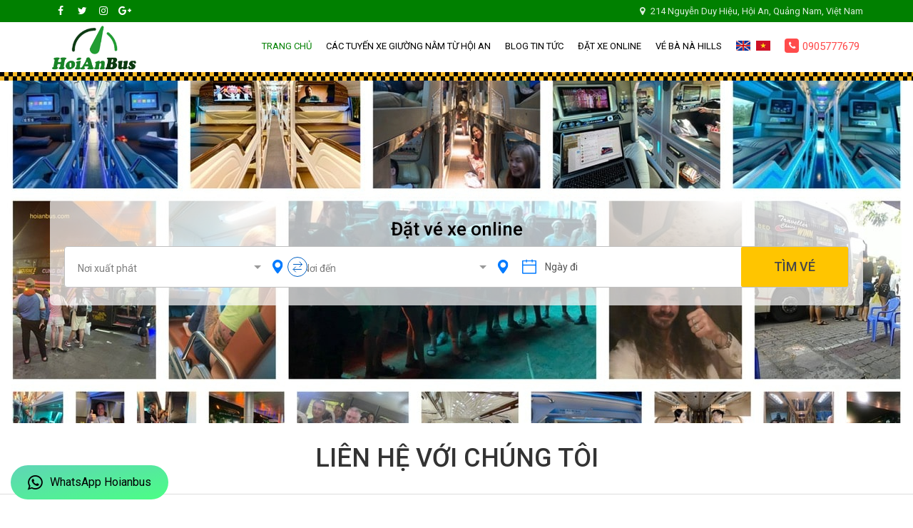

--- FILE ---
content_type: text/html; charset=UTF-8
request_url: https://hoianbus.com/vn/lien-he.html
body_size: 6183
content:
<!DOCTYPE html>
<html lang="en">
<head>
<meta http-equiv="Content-Type" content="text/html; charset=utf-8" />
<title>Liên hệ - Hoianbus – Sleeper Buses Booking Office from Hoi An </title>

<meta name="author" content="VinaDesign" />
<meta name="keywords" content="Vé xe giường nằm từ Hội An, xe giường nằm Hội An, Hội An đi Nha Trang" />
<meta name="description" content="" />
<meta name="copyright" content="Copyright © 2014-2025 Hoianbus - All rights reserved." />

<meta http-equiv="Content-Type" content="text/html; charset=utf-8" />
<meta http-equiv="expires" content="0" />
<meta name="resource-type" content="document" />
<meta name="distribution" content="global" />
<meta name="robots" content="index, follow" />
<meta name="revisit-after" content="1 days" />
<meta name="rating" content="general" />

<meta http-equiv="X-UA-Compatible" content="IE=edge" />
<meta name="viewport" content="width=device-width, initial-scale=1, shrink-to-fit=no, user-scalable=no">
<meta name="SKYPE_TOOLBAR" content="SKYPE_TOOLBAR_PARSER_COMPATIBLE" />
<meta content="telephone=no" name="format-detection" />

<meta property="fb:app_id" content="151937525393193" />

<meta name="google-site-verification" content="AskIoP1OcWljYGuBCb5bV-oTUICYGrTwwPPkVFw2oBI" />

<meta property="og:locale" content="vi_VN" />
<meta property="og:type" content="article" />
<meta property="og:site_name" content="Hoianbus – Sleeper Buses Booking Office from Hoi An" />
<meta property="article:tag" content="Hoianbus – Sleeper Buses Booking Office from Hoi An" />

  <meta property="og:title" content="Liên hệ - Hoianbus – Sleeper Buses Booking Office from Hoi An" />
  <meta property="og:description" content="" />
  <meta property="og:url" content="https://hoianbus.com/vn" />
  <meta property="og:image" content="https://hoianbus.com/public/images/share.jpg" />

<link href="https://fonts.googleapis.com/css?family=Roboto:300,400,500,700" rel="stylesheet">
<link rel="shortcut icon" href="https://hoianbus.com/public/images/favicon.png" type="image/x-icon" />

<link href="https://hoianbus.com//public/css/vendor.css?id=9582dc222bea2f6b67206f9976ba8caf" rel="stylesheet" type="text/css" />
<link href="https://hoianbus.com//public/css/custom.css?id=4161e81f3c78b231ff37d0bd7eb3f125" rel="stylesheet" type="text/css" />
<link href="https://hoianbus.com//public/css/app.css?id=6032d261f8f8363b5599df2dfdaf5d22" rel="stylesheet" type="text/css" />

<!-- Google tag (gtag.js) --> <script async src="https://www.googletagmanager.com/gtag/js?id=G-RG79FNC5WD"> </script> <script> window.dataLayer = window.dataLayer || []; function gtag(){dataLayer.push(arguments);} gtag('js', new Date()); gtag('config', 'G-RG79FNC5WD'); </script>
</head>
<body>
<div id="fullpage">
  <section id="top-wrapper">
    <div class="container">
      <span class="social-top"><a target="_blank" href="https://www.facebook.com/HoiAnBus"><i class="fa fa-facebook" aria-hidden="true"></i></a><a target="_blank" href="https://twitter.com/Hoianbus"><i class="fa fa-twitter" aria-hidden="true"></i></a><a target="_blank" href="https://instagram.com/hoianbusbooking"><i class="fa fa-instagram" aria-hidden="true"></i></a><a target="_blank" href="https://www.google.com/maps/place/HoiAnbus/@15.8859795,108.3183944,17z/data=!3m1!4b1!4m6!3m5!1s0x31420f0faa23fb2d:0xec4de80d3302bc9e!8m2!3d15.8859744!4d108.3209693!16s%2Fg%2F11h8bmjfrn?entry=ttu"><i class="fa fa-google-plus" aria-hidden="true"></i></a></span>
      <span class="add"><i class="fa fa-map-marker" aria-hidden="true"></i> 214 Nguyễn Duy Hiệu, Hội An, Quảng Nam, Việt Nam</span>
      <div class="clear"></div>
    </div>
  </section>
  <section id="section1" class="header-block">
    <div class="visible-xs"><div class="menumobile">
    <div class="header">
    	<a href="#menu"></a>
        <div class="clear"></div>
    </div>

    <nav id="menu">
    	<ul class="">
            <li class="active"><a href="https://hoianbus.com/vn">Trang chủ</a>
              <ul>
                <li><a href="https://hoianbus.com/vn/ve-chung-toi.html">Về chúng tôi</a></li>
                <li><a href="https://hoianbus.com/vn/lien-he.html">Liên hệ</a></li>
              </ul>
            </li>
                        <li ><a href="https://hoianbus.com/vn/cac-tuyen-xe-giuong-nam-tu-hoi-an-3/">Các tuyến xe giường nằm từ Hội An</a>
                            <ul>
                                <li><a href="https://hoianbus.com/vn/tuyen-xe-dang-khuyen-mai/">Tuyến xe đang khuyến mãi</a></li>
                                              <li><a href="https://hoianbus.com/vn/xe-giuong-nam-tu-hoi-an-di-nha-trang.html">Xe giường nằm VIP từ Hội An đi Nha Trang</a></li>
                                <li><a href="https://hoianbus.com/vn/xe-giuong-nam-tu-nha-trang-di-hoi-an.html">Xe giường nằm VIP từ Nha Trang đi Hội An</a></li>
                                <li><a href="https://hoianbus.com/vn/xe-giuong-nam-tu-hoi-an-di-quy-nhon.html">Xe giường nằm từ Hội An đi Quy Nhơn</a></li>
                                <li><a href="https://hoianbus.com/vn/xe-giuong-nam-tu-hoi-an-di-vien-chan-lao.html">Xe giường nằm từ Hội An đi Vientiane Lào</a></li>
                                <li><a href="https://hoianbus.com/vn/xe-giuong-nam-tu-hoian-di-dalat.html">Xe giường nằm từ Hội An đi Đà Lạt</a></li>
                                <li><a href="https://hoianbus.com/vn/xe-giuong-nam-tu-hoi-an-di-ha-noi.html">Xe giường nằm từ Hội An đi Hà Nội</a></li>
                                <li><a href="https://hoianbus.com/vn/xe-giuong-nam-tu-hoi-an-di-phan-thiet.html">Xe giường nằm từ Hội An đi Phan Thiết</a></li>
                                <li><a href="https://hoianbus.com/vn/xe-giuong-nam-tu-hoi-an-di-hue.html">Xe giường nằm từ Hội An đi Huế</a></li>
                                <li><a href="https://hoianbus.com/vn/xe-giuong-nam-tu-hoi-an-di-cam-ranh.html">Xe giường nằm từ Hội An đi Cam Ranh</a></li>
                                <li><a href="https://hoianbus.com/vn/xe-giuong-nam-tu-hoi-an-di-phong-nha.html">Xe giường nằm từ Hội An đi Phong Nha</a></li>
                                <li><a href="https://hoianbus.com/vn/xe-giuong-nam-tu-hoi-an-di-ninh-binh.html">Xe giường nằm từ Hội An đi Ninh Bình</a></li>
                                <li><a href="https://hoianbus.com/vn/xe-giuong-nam-tu-hoi-an-di-sai-gon.html">Xe giường nằm từ Hội An đi Sài Gòn</a></li>
                              </ul>
                          </li>
                        <li ><a href="https://hoianbus.com/vn/blog-tin-tuc/">Blog Tin tức</a>
                          </li>
                        <li >
                <a href="https://hoianbus.com/vn/dat-xe-online.html">
                    Đặt xe online                </a>
                <ul>
                    <li >
                        <a href="https://hoianbus.com/vn/thong-tin-ve.html">
                            Thông tin vé                        </a>
                    </li>
                </ul>
            </li>
            <li >
                <a href="https://hoianbus.com/vn/ve-ba-na-hills.html">
                    Vé Bà Nà Hills                </a>
            </li>
          </ul>
    </nav>
</div>
<!-- menu_left vip -->
</div>
    <div class="container">
      <div class="logo">
                <h6 style="font-size: 0;line-height: 0;margin: 0;"><a class="logo-img" href="https://hoianbus.com/vn">Hoianbus – Sleeper Buses Booking Office from Hoi An<img src="https://hoianbus.com/public/images/hoianbus-logo.png" alt="Hoianbus – Sleeper Buses Booking Office from Hoi An" class="img-responsive"/></a></h6>
              </div>
      <div class="right">
        <div class="menu-top hidden-xs">
          <!-- <ul class=""><li class="active child-menu"><a href="https://hoianbus.com/vn">Trang chủ</a><ul class="child-menu-ul"><li class=""><a href="https://hoianbus.com/vn/ve-chung-toi.html">Về chúng tôi</a></li><li class="active "><a href="https://hoianbus.com/vn/lien-he.html">Liên hệ</a></li></ul></li><li class=""><a href="https://hoianbus.com/vn/cac-tuyen-xe-giuong-nam-tu-hoi-an-3/">Các tuyến xe giường nằm từ Hội An</a></li><li class=""><a href="https://hoianbus.com/vn/dat-xe-online.html">Đặt xe online</a></li></ul> -->
            <style>
                .menu-top>ul>li>a {
                    padding: 25px 10px;
                }
            </style>
          <ul class="">
            <li class="active"><a href="https://hoianbus.com/vn">Trang chủ</a>
              <ul>
                <li><a href="https://hoianbus.com/vn/ve-chung-toi.html">Về chúng tôi</a></li>
                <li><a href="https://hoianbus.com/vn/lien-he.html">Liên hệ</a></li>
              </ul>
            </li>
                        <li ><a href="https://hoianbus.com/vn/cac-tuyen-xe-giuong-nam-tu-hoi-an-3/">Các tuyến xe giường nằm từ Hội An</a>
                            <ul>
                                        <li><a href="https://hoianbus.com/vn/tuyen-xe-dang-khuyen-mai/">Tuyến xe đang khuyến mãi</a></li>
                                                  <li><a href="https://hoianbus.com/vn/xe-giuong-nam-tu-hoi-an-di-nha-trang.html">Xe giường nằm VIP từ Hội An đi Nha Trang</a></li>
                                <li><a href="https://hoianbus.com/vn/xe-giuong-nam-tu-nha-trang-di-hoi-an.html">Xe giường nằm VIP từ Nha Trang đi Hội An</a></li>
                                <li><a href="https://hoianbus.com/vn/xe-giuong-nam-tu-hoi-an-di-quy-nhon.html">Xe giường nằm từ Hội An đi Quy Nhơn</a></li>
                                <li><a href="https://hoianbus.com/vn/xe-giuong-nam-tu-hoi-an-di-vien-chan-lao.html">Xe giường nằm từ Hội An đi Vientiane Lào</a></li>
                                <li><a href="https://hoianbus.com/vn/xe-giuong-nam-tu-hoian-di-dalat.html">Xe giường nằm từ Hội An đi Đà Lạt</a></li>
                                <li><a href="https://hoianbus.com/vn/xe-giuong-nam-tu-hoi-an-di-ha-noi.html">Xe giường nằm từ Hội An đi Hà Nội</a></li>
                                <li><a href="https://hoianbus.com/vn/xe-giuong-nam-tu-hoi-an-di-phan-thiet.html">Xe giường nằm từ Hội An đi Phan Thiết</a></li>
                                <li><a href="https://hoianbus.com/vn/xe-giuong-nam-tu-hoi-an-di-hue.html">Xe giường nằm từ Hội An đi Huế</a></li>
                                <li><a href="https://hoianbus.com/vn/xe-giuong-nam-tu-hoi-an-di-cam-ranh.html">Xe giường nằm từ Hội An đi Cam Ranh</a></li>
                                <li><a href="https://hoianbus.com/vn/xe-giuong-nam-tu-hoi-an-di-phong-nha.html">Xe giường nằm từ Hội An đi Phong Nha</a></li>
                                <li><a href="https://hoianbus.com/vn/xe-giuong-nam-tu-hoi-an-di-ninh-binh.html">Xe giường nằm từ Hội An đi Ninh Bình</a></li>
                                <li><a href="https://hoianbus.com/vn/xe-giuong-nam-tu-hoi-an-di-sai-gon.html">Xe giường nằm từ Hội An đi Sài Gòn</a></li>
                              </ul>
                          </li>
                        <li ><a href="https://hoianbus.com/vn/blog-tin-tuc/">Blog Tin tức</a>
                          </li>
                          <li >
                  <a href="https://hoianbus.com/vn/dat-xe-online.html">
                      Đặt xe online                  </a>
                  <ul>
                      <li >
                          <a href="https://hoianbus.com/vn/thong-tin-ve.html">
                              Thông tin vé                          </a>
                      </li>
                  </ul>
              </li>
              <li >
                  <a href="https://hoianbus.com/vn/ve-ba-na-hills.html">
                      Vé Bà Nà Hills                  </a>
              </li>
          </ul>
          <div class="clear"></div>
        </div>
        <div class="lang" style="display: inline-block;padding-top: 18px;margin-left: 10px;">
          <a class="langen" style="margin-right: 5px;" href="https://hoianbus.com"><img src="https://hoianbus.com/public/images/en1.png">English</a>
          <a href="https://hoianbus.com/vn"><img src="https://hoianbus.com/public/images/vn1.png">Tiếng Việt</a>
        </div>
        <div class="info" style="padding-top: 19px">
          <a href="tel:0905777679"><i class="fa fa-phone"></i>0905777679</a>
          <!--<a href="tel:0905777679"><i class="fa fa-phone"></i>0905777679</a>-->
        </div>
      </div>
      <div class="visible-xs"><div class="menumobile">
    <div class="header">
    	<a href="#menu"></a>
        <div class="clear"></div>
    </div>

    <nav id="menu">
    	<ul class="">
            <li class="active"><a href="https://hoianbus.com/vn">Trang chủ</a>
              <ul>
                <li><a href="https://hoianbus.com/vn/ve-chung-toi.html">Về chúng tôi</a></li>
                <li><a href="https://hoianbus.com/vn/lien-he.html">Liên hệ</a></li>
              </ul>
            </li>
                        <li ><a href="https://hoianbus.com/vn/cac-tuyen-xe-giuong-nam-tu-hoi-an-3/">Các tuyến xe giường nằm từ Hội An</a>
                            <ul>
                                <li><a href="https://hoianbus.com/vn/tuyen-xe-dang-khuyen-mai/">Tuyến xe đang khuyến mãi</a></li>
                                              <li><a href="https://hoianbus.com/vn/xe-giuong-nam-tu-hoi-an-di-nha-trang.html">Xe giường nằm VIP từ Hội An đi Nha Trang</a></li>
                                <li><a href="https://hoianbus.com/vn/xe-giuong-nam-tu-nha-trang-di-hoi-an.html">Xe giường nằm VIP từ Nha Trang đi Hội An</a></li>
                                <li><a href="https://hoianbus.com/vn/xe-giuong-nam-tu-hoi-an-di-quy-nhon.html">Xe giường nằm từ Hội An đi Quy Nhơn</a></li>
                                <li><a href="https://hoianbus.com/vn/xe-giuong-nam-tu-hoi-an-di-vien-chan-lao.html">Xe giường nằm từ Hội An đi Vientiane Lào</a></li>
                                <li><a href="https://hoianbus.com/vn/xe-giuong-nam-tu-hoian-di-dalat.html">Xe giường nằm từ Hội An đi Đà Lạt</a></li>
                                <li><a href="https://hoianbus.com/vn/xe-giuong-nam-tu-hoi-an-di-ha-noi.html">Xe giường nằm từ Hội An đi Hà Nội</a></li>
                                <li><a href="https://hoianbus.com/vn/xe-giuong-nam-tu-hoi-an-di-phan-thiet.html">Xe giường nằm từ Hội An đi Phan Thiết</a></li>
                                <li><a href="https://hoianbus.com/vn/xe-giuong-nam-tu-hoi-an-di-hue.html">Xe giường nằm từ Hội An đi Huế</a></li>
                                <li><a href="https://hoianbus.com/vn/xe-giuong-nam-tu-hoi-an-di-cam-ranh.html">Xe giường nằm từ Hội An đi Cam Ranh</a></li>
                                <li><a href="https://hoianbus.com/vn/xe-giuong-nam-tu-hoi-an-di-phong-nha.html">Xe giường nằm từ Hội An đi Phong Nha</a></li>
                                <li><a href="https://hoianbus.com/vn/xe-giuong-nam-tu-hoi-an-di-ninh-binh.html">Xe giường nằm từ Hội An đi Ninh Bình</a></li>
                                <li><a href="https://hoianbus.com/vn/xe-giuong-nam-tu-hoi-an-di-sai-gon.html">Xe giường nằm từ Hội An đi Sài Gòn</a></li>
                              </ul>
                          </li>
                        <li ><a href="https://hoianbus.com/vn/blog-tin-tuc/">Blog Tin tức</a>
                          </li>
                        <li >
                <a href="https://hoianbus.com/vn/dat-xe-online.html">
                    Đặt xe online                </a>
                <ul>
                    <li >
                        <a href="https://hoianbus.com/vn/thong-tin-ve.html">
                            Thông tin vé                        </a>
                    </li>
                </ul>
            </li>
            <li >
                <a href="https://hoianbus.com/vn/ve-ba-na-hills.html">
                    Vé Bà Nà Hills                </a>
            </li>
          </ul>
    </nav>
</div>
<!-- menu_left vip -->
</div>
    </div>
  </section>
  <section class="main" id="main" data-h="contact">
            <div class="home-slider-wrapper">
          <div class="home-slider-wrapper__img">
                                <img src="https://hoianbus.com/uploads/01-2024/fe9696eadecd75932cdc-min.jpg" alt="fe9696eadecd75932cdc-min" title="fe9696eadecd75932cdc-min" />
                        </div>
          <div class="ticket-home-search">
              <div class="container">
                  <div class="ticket-home-search-box">
                      <div id="ticket_module_home"></div>
                  </div>
              </div>
          </div>
      </div>
                      
<div class="content__wrapper over_wrapper">
    <h1 class="name-title">Liên hệ với chúng tôi</h1>
    <div class="container">
        <div class="row">
            <div class="col-lg-push-6 col-lg-6 col-md-12 col-sm-12 mb-20 wow fadeInLeft">
                <style>
            ::-webkit-input-placeholder { color: #555;}
            ::-moz-placeholder {  color: #555;}
            :-ms-input-placeholder {   color: #555;}
            :-moz-placeholder {  color: #555;}
            </style>
                <div class="box_form_lienhe">
                                        <form name="form_dkud" action="" method="post" class="form_contact">
                        <input type="hidden" name="func" value="send" />
                            <div class="form-group">
                                <label for="">Họ & tên *</label>
                                <input required="" class="form-control" type="text" id="txtName" value="" name="txtName" placeholder="Họ & tên *"/>
                            </div>
                            <div class="form-group">
                                <label for="">E-mail *</label>
                                <input required="" class="form-control" type="email" id="txtEmail" value="" name="txtEmail" placeholder="E-mail *"/>
                            </div>
                            <div class="form-group">
                                <label for="">Số điện thoại *</label>
                                <input required="" class="form-control" type="text" id="txtTel" value="" name="txtTel" placeholder="Số điện thoại *"/>
                            </div>
                            <div class="form-group">
                                <label for="">Lời nhắn:</label>
                                <textarea class="form-control" id="txtContent" rows="6" name="txtContent" placeholder="Lời nhắn..."></textarea>
                            </div>
                            <div class="form-group">
                                <label>Captcha <sup>*</sup></label>
                                <div>
                                    <span><img id="captchaimg" src="https://hoianbus.com/captcha_code_file.php?rand=1769019973" alt=""></span>
                                    <span style="cursor: pointer;margin-left: 10px" onclick="refreshCaptcha()"><i class="fa fa-refresh" aria-hidden="true"></i></span>
                                </div>
                                <input required name="captcha" type="text" class="form-control" placeholder="Captcha">
                            </div>
                            <div class="form-group">
                                <button class="btn btn-primary btn-yellow" type="submit" id="send" value="send">Gửi ngay</button>
                            </div>
                    </form>
                    <div class="clear"></div>
                </div>
            </div>
            <div class="col-lg-pull-6 col-lg-6 mb-20 wow fadeInRight">
                <div>
                    <p><strong>Ph&ograve;ng v&eacute; xe giường nằm tại Hội An:</strong></p>

<p>Add: <strong>214 Nguyễn Duy Hiệu, Hội An, Quảng Nam, Việt Nam</strong></p>

<p>Điện thoại: <strong>0905 777 679</strong></p>

<p>Email:&nbsp;<strong>hoianbusbooking@gmail.com; booking@hoianbus.com</strong></p>

<p>Fanpage:<strong>&nbsp;https://facebook.com/HoiAnBus</strong></p>
                </div>
<!--                <p><strong>Our Sleeper Buses Booking Office in Hoi An:</strong></p>-->
<!---->
<!--<p>Add: 69 Nguyen Tat Thanh, Hoi An</p>-->
<!---->
<!--<p>Tel: +84905974343</p>-->
<!---->
<!--<p>Email:&nbsp;<strong>hoianbusbooking@gmail.com</strong></p>-->
<!---->
<!--<p>WhatsApp<strong>: +84907401090</strong></br><iframe allowfullscreen="" frameborder="0" height="180" scrolling="no" src="https://www.google.com/maps/embed?pb=!1m18!1m12!1m3!1d3837.438324323897!2d108.31887601319231!3d15.88609124854337!2m3!1f0!2f0!3f0!3m2!1i1024!2i768!4f13.1!3m3!1m2!1s0x31420de6bb65bbc1%3A0x71bb74f33b50e7c2!2sHoi%20An%20Sleeper%20Bus%20Booking%20Office!5e0!3m2!1svi!2s!4v1570728773774!5m2!1svi!2s" style="border:0;"></iframe></p>-->
<!---->
<!--<p><strong>Our Sleeper Buses Booking Office in Da Nang:</strong></p>-->
<!---->
<!--<p>Add: No 175 - 3 Thang 2 street, Da Nang</p>-->
<!---->
<!--<p>Tel: +84905974343</p>-->
<!---->
<!--<p>Email:&nbsp;<strong>dnbackpackers@gmail.com</strong></p>-->
<!---->
<!--<p>WhatsApp:<strong> +84907401090</strong><br />-->
<!--<iframe allowfullscreen="" frameborder="0" height="180" scrolling="no" src="https://www.google.com/maps/embed?pb=!1m18!1m12!1m3!1d3833.5806290078044!2d108.21305931319583!3d16.08723764323208!2m3!1f0!2f0!3f0!3m2!1i1024!2i768!4f13.1!3m3!1m2!1s0x314219412f317fb1%3A0xb7abe3edf7861ab!2zTMOqIEPGoSDEkMOgIE7hurVuZyBTbGVlcGVyIEJ1c2VzIEJvb2tpbmcgT2ZmaWNl!5e0!3m2!1svi!2s!4v1570932362813!5m2!1svi!2s" style="border:0;"></iframe></p>-->

 <!--               <body onLoad="initiadivze()">
                    <div  id="div_id" style="height: 400px; width: 100%;"></div>
                </body> -->
            </div>
            <div class="clear"></div>
        </div>
    </div>
</div>
      </section>
  <section>
    <!---->
  <div class="slogan_block"><p><span style="font-family:Times New Roman,Times,serif;"><span style="font-size:16px;">XE GIƯỜNG NẰM TẠI PH&Ograve;NG V&Eacute; CH&Uacute;NG T&Ocirc;I L&Agrave; C&Aacute;C LOẠI XE ĐỜI MỚI NHẤT GỒM C&Aacute;C D&Ograve;NG XE 21 - 22&nbsp;GIƯỜNG CUNG ĐIỆN VIP, 32 - 34 GIƯỜNG LIMOUSINE SI&Ecirc;U ĐẸP V&Agrave; XE GIƯỜNG NẰM CHẤT LƯỢNG CAO.</span></span></p>
</div>

  <!---->
  <div class="call_buton"><a class="btn btn-primary btn-lg" href="tel:0905777679"><i class="fa fa-phone-square" aria-hidden="true"></i>Gọi ngay: 0905777679</a></div>
 &nbsp; <div class="btn_book_carwa"> <a class="" target="_blank" href="https://wa.me/+84907401090"><i class="" aria-hidden="true"></i>&nbsp;WhatsApp: (+84) 907401090</a></div>

  <!---->
  </section>
  <section class="footer">
    <div class="footer_top">
      <div class="container">
        <div class="row">
          <div class="col-xs-6 col-sm-6 col-md-6 col-lg-6 col480">
            <!--<h4 class="title"></h4>-->
			<h4 class="title">Hoianbus - Xe giường nằm từ Hội An</h4>
            <div class="content"><p>Xe giường nằm từ Hội An đi nhiều địa điểm v&agrave; th&agrave;nh phố tại Việt Nam, v&iacute; dụ như H&agrave; Nội &ndash; Phong Nha &ndash; Huế, Hội An đi Nha Trang, Hội An đi Đ&agrave; Lạt &ndash; Mũi N&eacute; &ndash; S&agrave;i G&ograve;n. VĂN PH&Ograve;NG ĐẶT V&Eacute; XE BU&Yacute;T GIƯỜNG NẰM &ndash; HOIANBUS&nbsp;ch&uacute;ng t&ocirc;i l&agrave; Đại diện ph&ograve;ng v&eacute; của nhiều C&ocirc;ng ty xe giường nằm uy t&iacute;n, xe giường nằm của ch&uacute;ng t&ocirc;i khởi h&agrave;nh từ Hội An (Văn ph&ograve;ng của ch&uacute;ng t&ocirc;i) đến:<br />
&ndash; Miền Bắc Việt Nam: Huế, Quảng Trị, Quảng B&igrave;nh, Phong Nha, Ninh B&igrave;nh, H&agrave; Nội ...<br />
&ndash; Miền Nam Việt Nam: Quy Nhơn, Đ&agrave; Lạt, Nha Trang, Phan Thiết, Vũng T&agrave;u, Mũi N&eacute;, S&agrave;i G&ograve;n ..</p>

<p>Ngo&agrave;i ra ch&uacute;ng t&ocirc;i c&ograve;n cho thu&ecirc; xe bu&yacute;t du lịch, xe gia đ&igrave;nh du lịch, xe Limousine VIP 9 chỗ ...&nbsp;</p>
</div>
          </div>
          <div class="col-xs-6 col-sm-4 col-md-4 col-lg-4 col480 hidden-xs">
            <div class="content"><p><strong>Ph&ograve;ng v&eacute; xe giường nằm tại Hội An:</strong></p>

<p>Add: <strong>214 Nguyễn Duy Hiệu, Hội An, Quảng Nam,&nbsp;Việt Nam</strong></p>

<p>Điện thoại: <strong>0905 777 679</strong></p>

<p>Email:&nbsp;<strong>hoianbusbooking@gmail.com, booking@hoianbus.com</strong></p>

<p>Fanpage: <strong>https://facebook.com/HoiAnBus</strong></p>
</div>
          </div>
          <div class="col-xs-6 col-sm-2 col-md-2 col-lg-2 col480 hidden-xs">
                        <div class="visitor">
              <!-- <img src="https://hoianbus.com/public/images/visitor.png" alt=""><i>2</i> -->
              <ul>
                <li>
                  <span>2</span><i class="fa fa-users" aria-hidden="true"></i>
                  <p>Trực tuyến</p>
                </li>
                <li>
                  <span>6424</span><i class="fa fa-calendar" aria-hidden="true"></i>
                  <p>Truy cập trong tháng</p>
                </li>
                <li>
                  <span>399116</span><i class="fa fa-bar-chart" aria-hidden="true"></i>
                  <p>Tổng lượt truy cập</p>
                </li>
              </ul>
            </div>
          </div>
            <div class="col-xs-12 info-bot">
                <div class="content"></div>
            </div>
        </div>
          <div class="row visible-xs">
              <div class="col-xs-6 col-sm-4 col-md-4 col-lg-4 col480">
                  <div class="content"><p><strong>Ph&ograve;ng v&eacute; xe giường nằm tại Hội An:</strong></p>

<p>Add: <strong>214 Nguyễn Duy Hiệu, Hội An, Quảng Nam,&nbsp;Việt Nam</strong></p>

<p>Điện thoại: <strong>0905 777 679</strong></p>

<p>Email:&nbsp;<strong>hoianbusbooking@gmail.com, booking@hoianbus.com</strong></p>

<p>Fanpage: <strong>https://facebook.com/HoiAnBus</strong></p>
</div>
              </div>
              <div class="col-xs-6 col-sm-2 col-md-2 col-lg-2 col480">
                  <div class="visitor">
                      <!-- <img src="https://hoianbus.com/public/images/visitor.png" alt=""><i>2</i> -->
                      <ul>
                          <li>
                              <span>2</span><i class="fa fa-users" aria-hidden="true"></i>
                              <p>Trực tuyến</p>
                          </li>
                          <li>
                              <span>6424</span><i class="fa fa-calendar" aria-hidden="true"></i>
                              <p>Truy cập trong tháng</p>
                          </li>
                          <li>
                              <span>399116</span><i class="fa fa-bar-chart" aria-hidden="true"></i>
                              <p>Tổng lượt truy cập</p>
                          </li>
                      </ul>
                  </div>
              </div>
          </div>
      </div>
    </div>
    <div class="footer_bottom">
      <div class="container">
        <div class="row">
          <div class="col-xs-12 col-sm-12 col-md-7 col-lg-7">
            Copyright © 2014-2025 Hoianbus - All rights reserved.          </div>
          <div class="col-xs-12 col-sm-12 col-md-5 col-lg-5">
            <div class="social"><a target="_blank" href="https://www.facebook.com/HoiAnBus"><i class="fa fa-facebook" aria-hidden="true"></i></a><a target="_blank" href="https://twitter.com/Hoianbus"><i class="fa fa-twitter" aria-hidden="true"></i></a><a target="_blank" href="https://instagram.com/hoianbusbooking"><i class="fa fa-instagram" aria-hidden="true"></i></a><a target="_blank" href="https://www.google.com/maps/place/HoiAnbus/@15.8859795,108.3183944,17z/data=!3m1!4b1!4m6!3m5!1s0x31420f0faa23fb2d:0xec4de80d3302bc9e!8m2!3d15.8859744!4d108.3209693!16s%2Fg%2F11h8bmjfrn?entry=ttu"><i class="fa fa-google-plus" aria-hidden="true"></i></a></div>
          </div>
        </div>
      </div>
    </div>
  </section>
<a href="javascript:;" class="scrollup"></a>
</div>
<div id="popupccc" style="display: none;">
</div>
<div id="support" class="hotline-ef" style="display: none">
    <div class="hovicon effect-8">
        <a href="tel:0905777679"><i class="fa fa-phone" aria-hidden="true"></i></a>
        <!--<span>0905777679</span>-->
    </div>
</div>
<div class="social-button">
  <div class="social-button-content">
     <a target="_blank" href="https://wa.me/+84907401090" class="call-icon" rel="nofollow">
         <i class="fa fa-whatsapp" aria-hidden="true"></i>
         <span>WhatsApp Hoianbus</span>
     </a>
      <!-- <a href="http://zalo.me/0905848612" class="zalo">
        <i class="fa fa-commenting-o" aria-hidden="true"></i>
        <div class="animated alo-circle"></div>
        <div class="animated alo-circle-fill  "></div>
        <span>Zalo: 0905848612</span>
      </a> -->
  </div>
</div>
<!-- Để lại phần này nha BẢO BẢO -->
<!-- <div class="zalo-chat-widget" data-oaid="418942557752876059" data-welcome-message="Rất vui khi được hỗ trợ bạn!" data-autopopup="10" data-width="350" data-height="420"></div>

<script src="https://sp.zalo.me/plugins/sdk.js"></script> -->
<!-- Load Facebook SDK for JavaScript -->
<div id="fb-root"></div>
<script>
  window.fbAsyncInit = function() {
    FB.init({
      xfbml            : true,
      version          : 'v3.3'
    });
  };

  (function(d, s, id) {
  var js, fjs = d.getElementsByTagName(s)[0];
  if (d.getElementById(id)) return;
  js = d.createElement(s); js.id = id;
  js.src = 'https://connect.facebook.net/vi_VN/sdk/xfbml.customerchat.js';
  fjs.parentNode.insertBefore(js, fjs);
}(document, 'script', 'facebook-jssdk'));</script>
<!-- Your customer chat code -->
<div class="fb-customerchat"
  attribution=setup_tool
  page_id="2325818454344081"
  logged_in_greeting="Xin chào đến với fanpage của chúng tôi!"
  logged_out_greeting="Xin chào đến với fanpage của chúng tôi!">
</div>
</body>
<script type="text/javascript" src="https://hoianbus.com//public/js/vendor.js?id=1f0986e48729d642e5a371f5051cf708"></script>
<script type="text/javascript" src="https://hoianbus.com//public/js/custom.js?id=0038c62f97c8a731086ec197c1d43b79"></script>
<script>
    const appUrl = 'https://hoianbus.com'
    const locale = 'vn';
    const bookingFrom = '';
    const bookingTo = '';
    const bookingDate = '';
</script>
<script type="text/javascript" src="https://hoianbus.com//public/js/home-booking.js?id=0c786ab8589a9e3d0db313e92b806626"></script>

<script language='JavaScript' type='text/javascript'>
  function refreshCaptcha()
  {
    var img = document.images.namedItem("captchaimg");
    img.src = img.src.substring(0,img.src.lastIndexOf("?"))+"?rand="+Math.random()*1000;
  }
</script>
</html>


--- FILE ---
content_type: text/css
request_url: https://hoianbus.com//public/css/custom.css?id=4161e81f3c78b231ff37d0bd7eb3f125
body_size: 4210
content:
@font-face{font-family:OpenSans;src:url('../fonts/OpenSans.eot');src:url('../fonts/OpenSans.eot?#iefix') format('embedded-opentype'),url('../fonts/OpenSans.svg#OpenSans') format('svg'),url('../fonts/OpenSans.woff') format('woff'),url('../fonts/OpenSans.ttf') format('truetype');font-weight:400;font-style:normal}@font-face{font-family:OpenSans-Bold;src:url('../fonts/OpenSans-Bold.eot');src:url('../fonts/OpenSans-Bold.eot?#iefix') format('embedded-opentype'),url('../fonts/OpenSans-Bold.svg#OpenSans-Bold') format('svg'),url('../fonts/OpenSans-Bold.woff') format('woff'),url('../fonts/OpenSans-Bold.ttf') format('truetype');font-weight:400;font-style:normal}@font-face{font-family:OpenSans-Light;src:url('../fonts/OpenSans-Light.eot');src:url('../fonts/OpenSans-Light.eot?#iefix') format('embedded-opentype'),url('../fonts/OpenSans-Light.svg#OpenSans-Light') format('svg'),url('../fonts/OpenSans-Light.woff') format('woff'),url('../fonts/OpenSans-Light.ttf') format('truetype');font-weight:400;font-style:normal}@font-face{font-family:OpenSans-Semibold;src:url('../fonts/OpenSans-Semibold.eot');src:url('../fonts/OpenSans-Semibold.eot?#iefix') format('embedded-opentype'),url('../fonts/OpenSans-Semibold.svg#OpenSans-Semibold') format('svg'),url('../fonts/OpenSans-Semibold.woff') format('woff'),url('../fonts/OpenSans-Semibold.ttf') format('truetype');font-weight:400;font-style:normal}body{background:0 0;font-family:Roboto,sans-serif;font-size:14px}::-webkit-scrollbar{width:6px}::-webkit-scrollbar-track{-webkit-box-shadow:inset 0 0 6px rgba(0,0,0,.3);-webkit-border-radius:10px;border-radius:10px}::-webkit-scrollbar-thumb{-webkit-border-radius:10px;border-radius:10px;background:rgba(226,64,53,.8);-webkit-box-shadow:inset 0 0 6px rgba(0,0,0,.5)}::-webkit-scrollbar-thumb:window-inactive{background:rgba(0,0,0,.4)}::-webkit-scrollbar:horizontal{height:3px}.clear{clear:both}a:focus,a:hover{text-decoration:none;color:#c4161c}ol,ul{margin:0;padding:0;list-style:inside}b{font-family:Roboto-Bold;font-weight:400}.img-responsive{margin:0 auto}.noi_dung p{line-height:22px;padding-bottom:20px}.noi_dung span{line-height:22px}.noi_dung div{line-height:22px}.noi_dung{font-family:tahoma}.noi_dung h1,.noi_dung h2,.noi_dung h3{margin-top:10px;margin-bottom:10px;line-height:1.5}.noi_dung li{list-style:inherit}.noi_dung img{max-width:100%;height:auto!important}.noi_dung table{width:100%}td,th{padding:5px 10px}.noi_dung iframe{width:100%}.noi_dung ol,.noi_dung ul{padding-left:16px}.hotline-ef{bottom:0;left:0;position:fixed;z-index:9}.hovicon{display:inline-block;font-size:45px;cursor:pointer;margin:20px;width:38px;height:38px;border-radius:50%;text-align:center;position:relative;text-decoration:none;z-index:1;color:#1e77d1}.hovicon a{left:1px;position:relative;top:-18px}.hovicon:after{pointer-events:none;position:absolute;width:100%;height:100%;border-radius:50%;content:'';-webkit-box-sizing:content-box;-moz-box-sizing:content-box;box-sizing:content-box}.hovicon:before{speak:none;font-size:48px;line-height:90px;font-style:normal;font-weight:400;font-variant:normal;text-transform:none;display:block;-webkit-font-smoothing:antialiased}.hovicon.effect-8{background:rgba(255,255,255,.1);-webkit-transition:-webkit-transform ease-out .1s,background .2s;-moz-transition:-moz-transform ease-out .1s,background .2s;transition:transform ease-out .1s,background .2s}.hovicon.effect-8:after{top:0;left:0;padding:0;z-index:-1;box-shadow:0 0 0 2px rgba(255,255,255,.1);opacity:0;-webkit-transform:scale(.9);-moz-transform:scale(.9);-ms-transform:scale(.9);transform:scale(.9)}.hovicon.effect-8{background:rgba(255,255,255,.05);-webkit-transform:scale(.93);-moz-transform:scale(.93);-ms-transform:scale(.93);transform:scale(.93);color:#fff}.hovicon.effect-8 i{color:red}.hovicon.effect-8:after{-webkit-animation:sonarEffect 1.3s infinite ease-out 75ms;-moz-animation:sonarEffect 1.3s infinite ease-out 75ms;animation:sonarEffect 1.3s infinite ease-out 75ms}.hovicon i{position:relative;animation:1.3s ease-out 75ms normal none infinite running tada}.hovicon>a>i{font-size:28px!important}.hovicon span{background-color:red;border-radius:5px;display:inline-block;font-size:16px;left:70px;line-height:1;padding:10px;position:absolute;top:17px;white-space:nowrap;visibility:visible;font-weight:700}.hovicon span::before{color:red;content:"\f0d9";font-family:fontawesome;font-size:1.7em;left:-8px;position:absolute;top:5px}.hovicon:hover span{visibility:visible}.dam-ef{bottom:45%;left:inherit;right:0}.dam-ef .hovicon span{right:70px;left:inherit}.dam-ef .hovicon span::before{right:-8px;left:inherit;content:"\f0da"}.fancybox-overlay{z-index:99999}@-webkit-keyframes sonarEffect{0%{opacity:.3}40%{opacity:.5;box-shadow:0 0 0 2px rgba(255,0,0,.1),0 0 10px 10px red,0 0 0 10px rgba(255,255,255,.5)}100%{box-shadow:0 0 0 2px rgba(255,0,0,.1),0 0 10px 10px red,0 0 0 10px rgba(255,255,255,.5);-webkit-transform:scale(1.5);opacity:0}}@-moz-keyframes sonarEffect{0%{opacity:.3}40%{opacity:.5;box-shadow:0 0 0 2px rgba(255,0,0,.1),0 0 10px 10px red,0 0 0 10px rgba(255,255,255,.5)}100%{box-shadow:0 0 0 2px rgba(255,0,0,.1),0 0 10px 10px red,0 0 0 10px rgba(255,255,255,.5);-moz-transform:scale(1.5);opacity:0}}@keyframes sonarEffect{0%{opacity:.3}40%{opacity:.5;box-shadow:0 0 0 2px rgba(255,0,0,.1),0 0 10px 10px red,0 0 0 10px rgba(255,255,255,.5)}100%{box-shadow:0 0 0 2px rgba(255,0,0,.1),0 0 10px 10px red,0 0 0 10px rgba(255,255,255,.5);transform:scale(1.5);opacity:0}}.header-block{background:#fff;min-height:40px;box-shadow:1px 1px 4px rgba(0,0,0,.1)}.header-block:after{content:"";display:block;width:100%;height:12px;background:url(../images/taxi-stripe.jpg) repeat-x left}.header-block .logo{max-width:200px;float:left}.header-block .logo img{max-height:70px}.header-block .right{float:right;display:flex;justify-content:space-between}.menu-top ul{padding:0;margin:0}.menu-top ul li{list-style:none;position:relative}.menu-top>ul>li{float:left}.menu-top>ul>li>a{color:#000;text-transform:uppercase;letter-spacing:0;padding:25px 6px;display:block;font-size:13px}.menu-top>ul>li.active>a,.menu-top>ul>li:hover>a{color:green}.menu-top>ul>li>ul{overflow:visible;padding-top:0;position:absolute;opacity:0;visibility:hidden;transition:opacity .5s ease 0s,top .5s ease 0s;-webkit-transition:opacity .5s ease 0s,top .5s ease 0s;-moz-transition:opacity .5s ease 0s,top .5s ease 0s;-ms-transition:opacity .5s ease 0s,top .5s ease 0s;-o-transition:opacity .5s ease 0s,top .5s ease 0s;height:0;overflow:hidden;top:80%;z-index:9;width:314px;margin-left:0;left:0;box-shadow:0 0 1px #888}.menu-top>ul>li:hover>ul{display:block;transition:opacity .8s ease 0s,top .6s ease 0s;-webkit-transition:opacity .8s ease 0s,top .6s ease 0s;-ms-transition:opacity .8s ease 0s,top .6s ease 0s;-o-transition:opacity .8s ease 0s,top .6s ease 0s;visibility:visible;height:auto;opacity:1;overflow:visible;top:100%;visibility:visible}.menu-top>ul>li>ul>li>a{display:block;background:#fff;padding:8px 15px;color:#000}.menu-top>ul>li>ul>li>a:hover{background:green;color:#fff}.header-block .info{padding-left:15px;padding-top:22px}.header-block .info a{display:block;padding:4px 5px;color:#ff4b4b;font-size:15px;letter-spacing:0;font-weight:400}.header-block .info a i{vertical-align:text-bottom;font-size:12px;margin-right:5px;background:#ff4b4b;width:20px;height:20px;text-align:center;line-height:20px;color:#fff;border-radius:4px}.home_caption{text-align:center;padding:20px 15px;color:#ff4b4b}.tabs_block{margin-bottom:20px}.nav_tabs_custom{display:block;width:100%;font-size:0px;padding:0;margin:0;text-align:center}.nav_tabs_custom:after,.nav_tabs_custom:before{content:'';display:table;clear:both}.nav_tabs_custom li{list-style:none;font-size:14px;display:inline-block;padding:0 10px;cursor:pointer;margin-bottom:10px}.nav_tabs_custom li a{display:block;padding:6px 20px;border-radius:20px;border:2px solid green;color:green}.nav_tabs_custom li a:focus{outline:0}.nav_tabs_custom li a:hover,.nav_tabs_custom li.active a{background-color:green;color:#fff}.tab_content_custom{padding:10px 0 0;min-height:200px}.tab_content_info{text-align:center}.tab_content_info p{text-transform:uppercase;color:#000;font-weight:600;margin-bottom:5px}.tab_content_info span{font-size:12px;display:block;margin-bottom:10px}.tab_table_custom tbody tr:first-child{background:#35ae2e;color:#fff;text-transform:uppercase;font-weight:600}.tab_table_custom tr{background:#ececec}.tab_table_custom tr:nth-child(2n+2){background:#fff}.tab_table_custom tbody td{vertical-align:middle;padding:8px 15px;border:1px solid #198213}.slogan_block{text-align:center;text-transform:uppercase;font-size:14px;background:#e9e9e9;color:#35ae2e;padding:10px 15px}.call_buton{text-align:center;padding:20px 0 10px;margin-bottom:10px;outline:0}.call_buton a{text-transform:uppercase}.call_buton i{margin-right:10px}.btn_book_carwa{position:relative;display:block;margin:0 auto 20px;width:270px;border-radius:10px;color:#fff;background:green;padding:10px 20px;text-align:center;font-weight:600;text-transform:uppercase;letter-spacing:1px;outline:0}.btn_book_carwa a{color:#fff!important}.btn_book_carwa a:hover{color:#f0f0f0!important}.btn_book_carwa:hover{outline:0}.btn_book_carwa:before{content:'.....';display:inline-block;width:60px;text-align:center;position:absolute;bottom:0;color:#fff;left:50%;margin-left:-30px}.btn_book_carwa:after{content:'';display:block;width:60px;height:10px;position:absolute;bottom:0;left:50%;margin-left:-30px;background:green;transition:.4s}.btn_book_carwa:hover{color:#fff;box-shadow:0 35px 9px -20px rgba(0,0,0,.8)}.btn_book_carwa:hover:after{width:0;margin-left:0;animation-timing-function:ease-in-out}.form_block{margin:0 0 10px}.ul_li{margin:0;padding:0;font-size:0px;vertical-align:top;margin:0 -10px}.ul_li li{list-style:none;font-size:14px;display:inline-block;vertical-align:top}.ul_li_2 li{width:50%;padding:0 10px}.form_inline{font-size:0px;margin:0 -10px}.form_inline .form-group{display:inline-block;width:50%;font-size:14px;padding:0 10px;margin-bottom:20px}.form_inline .form-group select{width:100%}.form_block .slogan{text-align:center;text-transform:uppercase;color:#ff4b4b;font-weight:600}.form_block .note i{font-style:normal;color:#ff4b4b}.form_block label sup{color:#ff4b4b}.btn_book_car{position:relative;display:block;margin:0 auto 20px;width:200px;border-radius:20px;color:#fff;background:green;padding:10px 20px;text-align:center;font-weight:600;text-transform:uppercase;letter-spacing:1px;outline:0}.btn_book_car:hover{outline:0}.btn_book_car:before{content:'.....';display:inline-block;width:60px;text-align:center;position:absolute;bottom:0;color:#fff;left:50%;margin-left:-30px}.btn_book_car:after{content:'';display:block;width:60px;height:10px;position:absolute;bottom:0;left:50%;margin-left:-30px;background:green;transition:.4s}.btn_book_car:hover{color:#fff;box-shadow:0 35px 9px -20px rgba(0,0,0,.8)}.btn_book_car:hover:after{width:0;margin-left:0;animation-timing-function:ease-in-out}.mb-20{margin-bottom:20px}.mb-10{margin-bottom:10px}.footer{background:#036c03}.footer_top{background:green;padding:25px 0 10px}.footer_top .title{margin:0;margin-bottom:15px;position:relative;padding-bottom:25px;font-size:16px;text-transform:uppercase;font-weight:400;color:#fff}.footer_top .title:after{content:'';display:inline-block;width:100px;height:10px;background-image:url(../images/line_footer.png);position:absolute;bottom:0;left:0;background-repeat:no-repeat}.footer_top .content{margin-bottom:20px;color:#fff;overflow:hidden;font-weight:300;line-height:22px}.footer_top .content a{color:#a2f9a2;font-size:13.1px}.footer_top .content a:hover{color:#f0f0f0}.footer_top .content i{color:#fff}.footer_top .content ul.icon li{list-style:none}.footer_top .content ul.icon li i{color:green;margin-right:10px;font-size:12px}.footer_top .content p span.fa{width:20px}.footer_bottom{color:#fff;padding:15px 0 15px}.footer_bottom .row{display:flex;flex-wrap:wrap;align-items:center}.footer_bottom .social{text-align:center}.footer_bottom .social a{padding:0 5px;color:#fff;margin-bottom:10px}.footer_bottom .social a i{width:35px;height:35px;line-height:32px;text-align:center;color:#fff;border:2px solid #fff;border-radius:50%}.footer_bottom .social a:hover i{color:green;border-color:green}.footer_menu{margin:0;padding:0;float:right}.footer_menu li{list-style:none;float:left;position:relative;margin-bottom:10px}.footer_menu li:after{content:"";width:1px;height:10px;background:#fff;position:absolute;top:6px;right:0}.footer_menu li:last-child::after{width:0}.footer_menu li a{color:#fff;display:block;padding:0 10px}.footer_menu li a:hover{color:green}.over_wrapper .title{font-size:20px;line-height:26px}.btn-yellow{background:green;border-color:green}.btn-yellow:active,.btn-yellow:focus,.btn-yellow:hover,.btn-yellow:link,.btn-yellow:visited{background:green!important;border-color:green!important;box-shadow:0 20px 8px -16px rgba(0,0,0,.8)}.breadcrumb li a{color:#555}.name-title{text-align:center;text-transform:uppercase;margin:30px 0;border-bottom:1px solid #ddd;padding-bottom:30px}.name-title-v2{text-align:left;text-transform:uppercase;border-bottom:1px solid #f5f5f5;font-size:22px;padding-bottom:10px;margin:0 0 20px 0;position:relative;padding-left:15px}.name-title-v2:before{content:'';display:inline-block;width:5px;height:25px;position:absolute;top:50%;left:0;background-color:#f7b928;margin-top:calc(-12.5px - 5px)}.product{display:flex;flex-wrap:wrap;justify-content:center}.product li{margin-bottom:30px;list-style:none;display:flex}.product li .name{color:#000;display:block;margin:12px 0 10px;line-height:24px;font-size:18px;transition:all .2s linear}.product li .name:hover{color:#ff4b4b}.product li .box{background:#fff;border-radius:4px;padding:10px}.product li .note{color:#777;line-height:22px}figure{position:relative;overflow:hidden}figure::before{position:absolute;top:0;left:-75%;z-index:2;display:block;content:'';width:50%;height:100%;background:-webkit-linear-gradient(left,rgba(255,255,255,0) 0,rgba(255,255,255,.3) 100%);background:linear-gradient(to right,rgba(255,255,255,0) 0,rgba(255,255,255,.3) 100%);-webkit-transform:skewX(-20deg);transform:skewX(-20deg)}figure:hover::before{-webkit-animation:shine .75s;animation:shine .75s}@-webkit-keyframes shine{100%{left:100%}}@keyframes shine{100%{left:100%}}.btn-more{font-weight:400;position:relative;overflow:hidden;padding:5px 5px;color:#fff;display:inline-block!important;transition:all .2s linear;margin-top:12px;background:green;border-radius:2px}.btn-more i{-moz-transition:all ease-in .3s;-ms-transition:all ease-in .3s;-o-transition:all ease-in .3s;-webkit-transition:all ease-in .3s;transition:all ease-in .3s;display:inline-block;width:14px;transition:margin .3s ease 0s;color:#fff}.btn-more i:first-child{margin-left:-19px;margin-right:5px}.btn-more i:last-child{margin-left:5px;margin-right:0}.btn-more span{position:relative;-moz-transition:all ease-in .3s;-ms-transition:all ease-in .3s;-o-transition:all ease-in .3s;-webkit-transition:all ease-in .3s;transition:all ease-in .3s}.btn-more:hover{color:#fff}.btn-more:hover i:first-child{margin-left:0}.btn-more:hover i:last-child{margin-right:-19px}.one2go{margin:0 auto;position:relative;right:20px}.social-button{display:inline-grid;position:fixed;bottom:20px;left:15px;min-width:45px;text-align:center;z-index:9}.social-button-content{display:inline-grid}.social-button a{cursor:pointer;display:flex;align-items:center;background:linear-gradient(to bottom right,#5fd5b6,#4bfe85);border-radius:50px;padding:12px 24px;color:#000}.social-button i{margin-right:10px;font-size:24px}.social-button span{font-size:16px}.alo-circle{animation-iteration-count:infinite;animation-duration:1s;animation-fill-mode:both;animation-name:zoomIn;width:50px;height:50px;top:3px;right:-3px;position:absolute;background-color:transparent;-webkit-border-radius:100%;-moz-border-radius:100%;border-radius:100%;border:2px solid rgba(30,30,30,.4);opacity:.1;border-color:#0089b9;opacity:.5}.alo-circle-fill{animation-iteration-count:infinite;animation-duration:1s;animation-fill-mode:both;animation-name:pulse;width:60px;height:60px;top:-2px;right:-8px;position:absolute;-webkit-transition:all .2s ease-in-out;-moz-transition:all .2s ease-in-out;-ms-transition:all .2s ease-in-out;-o-transition:all .2s ease-in-out;transition:all .2s ease-in-out;-webkit-border-radius:100%;-moz-border-radius:100%;border-radius:100%;border:2px solid transparent;background-color:rgba(0,175,242,.5);opacity:.75}.mes:hover>span,.sms:hover>span,.zalo:hover>span{display:block}@-webkit-keyframes headerAnimation{0%{margin-top:-70px}100%{margin-top:0}}@keyframes headerAnimation{0%{margin-top:-70px}100%{margin-top:0}}.box-ph{width:75%;margin:0 auto}.box-ph .slider-for{width:80%;margin:40px auto 35px;text-align:center}.box-ph .slider-for .content{padding-bottom:15px;line-height:26px;position:relative;padding:0 65px}.box-ph .slider-for .name{font-weight:700;font-size:15px;padding-bottom:8px}.box-ph .slider-for .note{color:#999;font-style:italic}.box-ph .slider-nav .img img{width:70px;height:70px;margin:0 auto;border-radius:50%}.slick-slide{outline:0;cursor:pointer}.box-ph .slick-current img{border:2px solid #f8981d}.box-ph .slick-next,.box-ph .slick-prev{width:70px;background:#fff;height:100%;z-index:999}.box-ph .slick-next:before,.box-ph .slick-prev:before{color:#000;font-weight:700;font-size:18px}.box-ph .slider-for .content:after{position:absolute;content:'';background:url(../images/icon_left.png);width:28px;height:22px;top:0;left:0}.box-ph .slider-for .content:before{position:absolute;content:'';background:url(../images/icon_right.png);width:28px;height:22px;bottom:0;right:0}#phannhoi{background:#ececec;padding:40px 0 30px}.tasthem1{text-align:center;text-transform:uppercase;font-weight:700;font-size:22px;color:green}#phannhoi .slick-dots li button:before{font-size:32px}#top-wrapper .add{float:right;font-size:13px;line-height:21px;color:#daedda}#top-wrapper .add i{padding-right:5px}#top-wrapper{background:green;padding:5px 0}.social-top{float:left;color:#fff}.social-top a{padding:0 5px;color:#fff;margin-bottom:10px}.social-top a i{width:20px;height:20px;line-height:20px;text-align:center;color:#fff;border-radius:50%;font-size:14px}.social-top a:hover i{color:#88ca88;border-color:#88ca88}.title-ho{text-transform:uppercase;text-align:center;margin:10px 0 30px}.lang a{font-size:0}.title-other{font-size:20px;text-transform:uppercase;color:green;margin:25px 0}.ul_other li{list-style:none}.ul_other li .name{margin:0;font-size:14px;font-weight:400}.block-info-sidebar table tbody tr:first-child{background:#35ae2e;color:#fff;text-transform:uppercase;font-weight:600}.block-info-sidebar table tr{background:#ececec}.block-info-sidebar table tr:nth-child(2n+2){background:#fff}.block-info-sidebar table tbody td{vertical-align:middle;padding:6px 10px;border:none;border-bottom:1px solid #ccc}.visitor{text-align:right;margin-top:10px;position:relative}.visitor ul{padding:0;margin:0}.visitor ul li{list-style:none;color:#d6d6d6}.visitor ul li span{font-weight:900;font-size:20px;color:#fff}.visitor ul li i{margin-left:10px}.visitor ul li p{margin-bottom:5px}.header-block{position:relative}.slick-dotted.slick-slider{margin-bottom:0}.slick-dots{bottom:20px}.slick-dots li button:before{font-size:36px;opacity:1}.slick-dots li.slick-active button:before{opacity:1;color:green}.slick-slide img{width:100%}.block-info-sidebar table{width:100%}.block-info-sidebar{overflow:auto}@media (max-width:991px){.footer_menu{float:left}.footer_bottom{text-align:center}.social{margin-top:10px}}@media (max-width:767px){.header-block .info{padding-left:0;padding-right:55px}.box-ph .slider-for{width:100%}.box-ph{width:95%}.box-ph .slider-for .content{padding:0 50px}.header a{top:0;height:60px}.lang{font-size:0;padding-top:12px!important}.lang img{margin-right:5px}.lang a{display:block;margin-bottom:5px;font-size:13px;color:#000}.lang a.langen{margin-bottom:5px}.box-captionnv{width:90%!important}.slider-wrapper .a-caption{background:rgba(12,128,28,.7);font-size:13px;letter-spacing:1px}.lang a{display:block;margin-bottom:5px;font-size:12px;color:#000;margin-top:5px}.header-block .info a{display:block;padding:4px 5px;color:#ff4b4b;font-size:12px;letter-spacing:-1px;font-weight:400}.social-top a{padding:0}.slick-dots li{width:13px}}@media (max-width:600px){.box-captionnv{width:90%!important}.slider-wrapper .a-caption{background:rgba(12,128,28,.7);font-size:13px;letter-spacing:1px}.lang a{display:block;margin-bottom:5px;font-size:12px;color:#000;margin-top:5px}.header-block .info a{display:block;padding:4px 5px;color:#ff4b4b;font-size:12px;letter-spacing:-1px;font-weight:400}}@media (max-width:480px){.col-479{width:100%;float:none}.hidden-479{display:none!important}.col-479-6{width:50%}.nav_tabs_custom li{width:50%}.tab_table_custom thead tr th{min-width:150px}.col480{width:100%}.box-captionnv{width:90%!important}.slider-wrapper .a-caption{background:rgba(12,128,28,.7);font-size:13px;letter-spacing:1px}.lang a{display:block;margin-bottom:5px;font-size:12px;color:#000;margin-top:5px}.header-block .info a{display:block;padding:4px 5px;color:#ff4b4b;font-size:12px;letter-spacing:-1px;font-weight:400}.header-block .logo img{max-height:55px}}@media (max-width:375px){.box-captionnv{width:90%!important}.slider-wrapper .a-caption{background:rgba(12,128,28,.7);font-size:13px;letter-spacing:1px}.lang a{display:block;margin-bottom:5px;font-size:11px;color:#000;margin-top:5px}.header-block .info a{display:block;padding:4px 5px;color:#ff4b4b;font-size:11px;letter-spacing:-1px;font-weight:400}}@media (max-width:320px){.box-captionnv{width:90%!important}.slider-wrapper .a-caption{background:rgba(12,128,28,.7);font-size:13px;letter-spacing:1px}.lang a{display:block;margin-bottom:5px;font-size:11px;color:#000;margin-top:5px}.header-block .info a{display:block;padding:4px 5px;color:#ff4b4b;font-size:11px;letter-spacing:-1px;font-weight:400}}


--- FILE ---
content_type: text/css
request_url: https://hoianbus.com//public/css/app.css?id=6032d261f8f8363b5599df2dfdaf5d22
body_size: 9568
content:
fieldset[disabled] .multiselect{pointer-events:none}.multiselect__spinner{background:#fff;display:block;height:38px;position:absolute;right:1px;top:1px;width:40px}.multiselect__spinner:after,.multiselect__spinner:before{border:2px solid transparent;border-radius:100%;border-top-color:#41b883;box-shadow:0 0 0 1px transparent;content:"";height:16px;left:50%;margin:-8px 0 0 -8px;position:absolute;top:50%;width:16px}.multiselect__spinner:before{animation:spinning 2.4s cubic-bezier(.41,.26,.2,.62);animation-iteration-count:infinite}.multiselect__spinner:after{animation:spinning 2.4s cubic-bezier(.51,.09,.21,.8);animation-iteration-count:infinite}.multiselect__loading-enter-active,.multiselect__loading-leave-active{opacity:1;transition:opacity .4s ease-in-out}.multiselect__loading-enter,.multiselect__loading-leave-active{opacity:0}.multiselect,.multiselect__input,.multiselect__single{font-family:inherit;font-size:16px;touch-action:manipulation}.multiselect{box-sizing:content-box;color:#35495e;display:block;min-height:40px;position:relative;text-align:left;width:100%}.multiselect *{box-sizing:border-box}.multiselect:focus{outline:none}.multiselect--disabled{background:#ededed;opacity:.6;pointer-events:none}.multiselect--active{z-index:50}.multiselect--active:not(.multiselect--above) .multiselect__current,.multiselect--active:not(.multiselect--above) .multiselect__input,.multiselect--active:not(.multiselect--above) .multiselect__tags{border-bottom-left-radius:0;border-bottom-right-radius:0}.multiselect--active .multiselect__select{transform:rotate(180deg)}.multiselect--above.multiselect--active .multiselect__current,.multiselect--above.multiselect--active .multiselect__input,.multiselect--above.multiselect--active .multiselect__tags{border-top-left-radius:0;border-top-right-radius:0}.multiselect__input,.multiselect__single{background:#fff;border:none;border-radius:5px;box-sizing:border-box;display:inline-block;line-height:20px;margin-bottom:8px;min-height:20px;padding:0 0 0 5px;position:relative;transition:border .1s ease;vertical-align:top;width:100%}.multiselect__input::-moz-placeholder{color:#35495e}.multiselect__input::placeholder{color:#35495e}.multiselect__tag~.multiselect__input,.multiselect__tag~.multiselect__single{width:auto}.multiselect__input:hover,.multiselect__single:hover{border-color:#cfcfcf}.multiselect__input:focus,.multiselect__single:focus{border-color:#a8a8a8;outline:none}.multiselect__single{margin-bottom:8px;padding-left:5px}.multiselect__tags-wrap{display:inline}.multiselect__tags{background:#fff;border:1px solid #e8e8e8;border-radius:5px;display:block;font-size:14px;min-height:40px;padding:8px 40px 0 8px}.multiselect__tag{background:#41b883;border-radius:5px;color:#fff;display:inline-block;line-height:1;margin-bottom:5px;margin-right:10px;max-width:100%;overflow:hidden;padding:4px 26px 4px 10px;position:relative;text-overflow:ellipsis;white-space:nowrap}.multiselect__tag-icon{border-radius:5px;bottom:0;cursor:pointer;font-style:normal;font-weight:700;line-height:22px;margin-left:7px;position:absolute;right:0;text-align:center;top:0;transition:all .2s ease;width:22px}.multiselect__tag-icon:after{color:#266d4d;content:"\D7";font-size:14px}.multiselect__tag-icon:focus,.multiselect__tag-icon:hover{background:#369a6e}.multiselect__tag-icon:focus:after,.multiselect__tag-icon:hover:after{color:#fff}.multiselect__current{border:1px solid #e8e8e8;border-radius:5px;min-height:40px;overflow:hidden;padding:8px 30px 0 12px;white-space:nowrap}.multiselect__current,.multiselect__select{box-sizing:border-box;cursor:pointer;display:block;line-height:16px;margin:0;text-decoration:none}.multiselect__select{height:38px;padding:4px 8px;position:absolute;right:1px;text-align:center;top:1px;transition:transform .2s ease;width:40px}.multiselect__select:before{border-color:#999 transparent transparent;border-style:solid;border-width:5px 5px 0;color:#999;content:"";margin-top:4px;position:relative;right:0;top:65%}.multiselect__placeholder{color:#adadad;display:inline-block;margin-bottom:10px;padding-top:2px}.multiselect--active .multiselect__placeholder{display:none}.multiselect__content-wrapper{-webkit-overflow-scrolling:touch;background:#fff;border:1px solid #e8e8e8;border-bottom-left-radius:5px;border-bottom-right-radius:5px;border-top:none;display:block;max-height:240px;overflow:auto;position:absolute;width:100%;z-index:50}.multiselect__content{display:inline-block;list-style:none;margin:0;min-width:100%;padding:0;vertical-align:top}.multiselect--above .multiselect__content-wrapper{border-bottom:none;border-bottom-left-radius:0;border-bottom-right-radius:0;border-top:1px solid #e8e8e8;border-top-left-radius:5px;border-top-right-radius:5px;bottom:100%}.multiselect__content::webkit-scrollbar{display:none}.multiselect__element{display:block}.multiselect__option{cursor:pointer;display:block;line-height:16px;min-height:40px;padding:12px;position:relative;text-decoration:none;text-transform:none;vertical-align:middle;white-space:nowrap}.multiselect__option:after{font-size:13px;line-height:40px;padding-left:20px;padding-right:12px;position:absolute;right:0;top:0}.multiselect__option--highlight{background:#41b883;color:#fff;outline:none}.multiselect__option--highlight:after{background:#41b883;color:#fff;content:attr(data-select)}.multiselect__option--selected{background:#f3f3f3;color:#35495e;font-weight:700}.multiselect__option--selected:after{background:inherit;color:silver;content:attr(data-selected)}.multiselect__option--selected.multiselect__option--highlight{background:#ff6a6a;color:#fff}.multiselect__option--selected.multiselect__option--highlight:after{background:#ff6a6a;color:#fff;content:attr(data-deselect)}.multiselect--disabled .multiselect__current,.multiselect--disabled .multiselect__select{background:#ededed;color:#a6a6a6}.multiselect__option--disabled{background:#ededed!important;color:#a6a6a6!important;cursor:text;pointer-events:none}.multiselect__option--group{background:#ededed;color:#35495e}.multiselect__option--group.multiselect__option--highlight{background:#35495e;color:#fff}.multiselect__option--group.multiselect__option--highlight:after{background:#35495e}.multiselect__option--disabled.multiselect__option--highlight{background:#dedede}.multiselect__option--group-selected.multiselect__option--highlight{background:#ff6a6a;color:#fff}.multiselect__option--group-selected.multiselect__option--highlight:after{background:#ff6a6a;color:#fff;content:attr(data-deselect)}.multiselect-enter-active,.multiselect-leave-active{transition:all .15s ease}.multiselect-enter,.multiselect-leave-active{opacity:0}.multiselect__strong{display:inline-block;line-height:20px;margin-bottom:8px;vertical-align:top}[dir=rtl] .multiselect{text-align:right}[dir=rtl] .multiselect__select{left:1px;right:auto}[dir=rtl] .multiselect__tags{padding:8px 8px 0 40px}[dir=rtl] .multiselect__content{text-align:right}[dir=rtl] .multiselect__option:after{left:0;right:auto}[dir=rtl] .multiselect__clear{left:12px;right:auto}[dir=rtl] .multiselect__spinner{left:1px;right:auto}@keyframes spinning{0%{transform:rotate(0)}to{transform:rotate(2turn)}}
@charset "UTF-8";.cursor-pointer{cursor:pointer}.hab-textarea textarea{border:1px solid #d9d9d9;border-radius:4px;box-shadow:none;line-height:18px;outline:none;padding:5px 10px;width:100%}.hab-textarea textarea:focus,.hab-textarea textarea:hover{border-color:#40a9ff}.multiselect__tags{border:none;min-height:56px;padding:20px 40px 0 8px}.multiselect__option{padding-left:20px}.multiselect__option--disabled{background:#f3f3f3!important;border-bottom:1px solid #ddd;color:#000!important;font-weight:500;padding-left:12px}.multiselect__placeholder{color:#7d7d7d;padding-top:0}.multiselect__input,.multiselect__single{font-size:14px;padding-left:0}.multiselect__select{top:10px}.multiselect__content-wrapper{border-top:1px solid #ddd;font-size:14px}.hidden-768{display:block}.visible-768{display:none}.panel{border:1px dashed #ddd;border-radius:4px;font-size:13px;padding:10px}.panel--danger{background:#fff6f6}.panel--success{background:#f6fff6}.mb-0{margin-bottom:0}.box-payment-result{background:#fff;border-radius:12px;box-shadow:0 4px 14px rgba(0,0,0,.1);margin:30px auto;max-width:747px;padding:30px;text-align:center}.box-payment-result__title{color:#25282b;font-size:20px;margin:30px 0}.box-payment-result p{margin-bottom:3px}.box-payment-result__btn{align-items:center;background:linear-gradient(to bottom right,#5fd5b6,#4bfe85);border-radius:4px;color:#000;cursor:pointer;display:flex;font-size:13px;font-weight:500;height:32px;justify-content:center;text-transform:uppercase;width:120px}@media only screen and (max-width:768px){.hidden-768{display:none!important}.visible-768{display:block}}.alert-input-error{color:red;font-size:12px;position:absolute;top:100%}.text-14-400{font-weight:400}.text-14-400,.text-14-500{font-size:14px;line-height:120%}.text-14-500{font-weight:500}.text-14-600{font-size:14px;font-weight:600;line-height:120%}.text-13-500{font-size:13px;font-weight:500;line-height:120%}.text-12-400{font-size:12px;font-weight:400;line-height:120%}.text-18-700{font-size:18px}.text-16-700,.text-18-700{font-weight:700;line-height:150%}.text-16-700{font-size:16px}.t-right{text-align:right}.align-self-center{align-self:center}.p0{padding:0!important}.pt-0{padding-top:0!important}.pr-0{padding-right:0!important}.pb-0{padding-bottom:0!important}.pl-0,.pv-0{padding-left:0!important}.pv-0{padding-right:0!important}.ph-0{padding-bottom:0!important;padding-top:0!important}.m-0{margin:0!important}.mt-0{margin-top:0!important}.mr-0{margin-right:0!important}.mb-0{margin-bottom:0!important}.ml-0,.mv-0{margin-left:0!important}.mv-0{margin-right:0!important}.mh-0{margin-bottom:0!important;margin-top:0!important}.p4{padding:4px!important}.pt-4{padding-top:4px!important}.pr-4{padding-right:4px!important}.pb-4{padding-bottom:4px!important}.pl-4,.pv-4{padding-left:4px!important}.pv-4{padding-right:4px!important}.ph-4{padding-bottom:4px!important;padding-top:4px!important}.m-4{margin:4px!important}.mt-4{margin-top:4px!important}.mr-4{margin-right:4px!important}.mb-4{margin-bottom:4px!important}.ml-4,.mv-4{margin-left:4px!important}.mv-4{margin-right:4px!important}.mh-4{margin-bottom:4px!important;margin-top:4px!important}.p8{padding:8px!important}.pt-8{padding-top:8px!important}.pr-8{padding-right:8px!important}.pb-8{padding-bottom:8px!important}.pl-8,.pv-8{padding-left:8px!important}.pv-8{padding-right:8px!important}.ph-8{padding-bottom:8px!important;padding-top:8px!important}.m-8{margin:8px!important}.mt-8{margin-top:8px!important}.mr-8{margin-right:8px!important}.mb-8{margin-bottom:8px!important}.ml-8,.mv-8{margin-left:8px!important}.mv-8{margin-right:8px!important}.mh-8{margin-bottom:8px!important;margin-top:8px!important}.p12{padding:12px!important}.pt-12{padding-top:12px!important}.pr-12{padding-right:12px!important}.pb-12{padding-bottom:12px!important}.pl-12,.pv-12{padding-left:12px!important}.pv-12{padding-right:12px!important}.ph-12{padding-bottom:12px!important;padding-top:12px!important}.m-12{margin:12px!important}.mt-12{margin-top:12px!important}.mr-12{margin-right:12px!important}.mb-12{margin-bottom:12px!important}.ml-12,.mv-12{margin-left:12px!important}.mv-12{margin-right:12px!important}.mh-12{margin-bottom:12px!important;margin-top:12px!important}.p16{padding:16px!important}.pt-16{padding-top:16px!important}.pr-16{padding-right:16px!important}.pb-16{padding-bottom:16px!important}.pl-16,.pv-16{padding-left:16px!important}.pv-16{padding-right:16px!important}.ph-16{padding-bottom:16px!important;padding-top:16px!important}.m-16{margin:16px!important}.mt-16{margin-top:16px!important}.mr-16{margin-right:16px!important}.mb-16{margin-bottom:16px!important}.ml-16,.mv-16{margin-left:16px!important}.mv-16{margin-right:16px!important}.mh-16{margin-bottom:16px!important;margin-top:16px!important}.p20{padding:20px!important}.pt-20{padding-top:20px!important}.pr-20{padding-right:20px!important}.pb-20{padding-bottom:20px!important}.pl-20,.pv-20{padding-left:20px!important}.pv-20{padding-right:20px!important}.ph-20{padding-bottom:20px!important;padding-top:20px!important}.m-20{margin:20px!important}.mt-20{margin-top:20px!important}.mr-20{margin-right:20px!important}.mb-20{margin-bottom:20px!important}.ml-20,.mv-20{margin-left:20px!important}.mv-20{margin-right:20px!important}.mh-20{margin-bottom:20px!important;margin-top:20px!important}.p24{padding:24px!important}.pt-24{padding-top:24px!important}.pr-24{padding-right:24px!important}.pb-24{padding-bottom:24px!important}.pl-24,.pv-24{padding-left:24px!important}.pv-24{padding-right:24px!important}.ph-24{padding-bottom:24px!important;padding-top:24px!important}.m-24{margin:24px!important}.mt-24{margin-top:24px!important}.mr-24{margin-right:24px!important}.mb-24{margin-bottom:24px!important}.ml-24,.mv-24{margin-left:24px!important}.mv-24{margin-right:24px!important}.mh-24{margin-bottom:24px!important;margin-top:24px!important}.p28{padding:28px!important}.pt-28{padding-top:28px!important}.pr-28{padding-right:28px!important}.pb-28{padding-bottom:28px!important}.pl-28,.pv-28{padding-left:28px!important}.pv-28{padding-right:28px!important}.ph-28{padding-bottom:28px!important;padding-top:28px!important}.m-28{margin:28px!important}.mt-28{margin-top:28px!important}.mr-28{margin-right:28px!important}.mb-28{margin-bottom:28px!important}.ml-28,.mv-28{margin-left:28px!important}.mv-28{margin-right:28px!important}.mh-28{margin-bottom:28px!important;margin-top:28px!important}.p32{padding:32px!important}.pt-32{padding-top:32px!important}.pr-32{padding-right:32px!important}.pb-32{padding-bottom:32px!important}.pl-32,.pv-32{padding-left:32px!important}.pv-32{padding-right:32px!important}.ph-32{padding-bottom:32px!important;padding-top:32px!important}.m-32{margin:32px!important}.mt-32{margin-top:32px!important}.mr-32{margin-right:32px!important}.mb-32{margin-bottom:32px!important}.ml-32,.mv-32{margin-left:32px!important}.mv-32{margin-right:32px!important}.mh-32{margin-bottom:32px!important;margin-top:32px!important}.p36{padding:36px!important}.pt-36{padding-top:36px!important}.pr-36{padding-right:36px!important}.pb-36{padding-bottom:36px!important}.pl-36,.pv-36{padding-left:36px!important}.pv-36{padding-right:36px!important}.ph-36{padding-bottom:36px!important;padding-top:36px!important}.m-36{margin:36px!important}.mt-36{margin-top:36px!important}.mr-36{margin-right:36px!important}.mb-36{margin-bottom:36px!important}.ml-36,.mv-36{margin-left:36px!important}.mv-36{margin-right:36px!important}.mh-36{margin-bottom:36px!important;margin-top:36px!important}.p40{padding:40px!important}.pt-40{padding-top:40px!important}.pr-40{padding-right:40px!important}.pb-40{padding-bottom:40px!important}.pl-40,.pv-40{padding-left:40px!important}.pv-40{padding-right:40px!important}.ph-40{padding-bottom:40px!important;padding-top:40px!important}.m-40{margin:40px!important}.mt-40{margin-top:40px!important}.mr-40{margin-right:40px!important}.mb-40{margin-bottom:40px!important}.ml-40,.mv-40{margin-left:40px!important}.mv-40{margin-right:40px!important}.mh-40{margin-bottom:40px!important;margin-top:40px!important}.p44{padding:44px!important}.pt-44{padding-top:44px!important}.pr-44{padding-right:44px!important}.pb-44{padding-bottom:44px!important}.pl-44,.pv-44{padding-left:44px!important}.pv-44{padding-right:44px!important}.ph-44{padding-bottom:44px!important;padding-top:44px!important}.m-44{margin:44px!important}.mt-44{margin-top:44px!important}.mr-44{margin-right:44px!important}.mb-44{margin-bottom:44px!important}.ml-44,.mv-44{margin-left:44px!important}.mv-44{margin-right:44px!important}.mh-44{margin-bottom:44px!important;margin-top:44px!important}.p48{padding:48px!important}.pt-48{padding-top:48px!important}.pr-48{padding-right:48px!important}.pb-48{padding-bottom:48px!important}.pl-48,.pv-48{padding-left:48px!important}.pv-48{padding-right:48px!important}.ph-48{padding-bottom:48px!important;padding-top:48px!important}.m-48{margin:48px!important}.mt-48{margin-top:48px!important}.mr-48{margin-right:48px!important}.mb-48{margin-bottom:48px!important}.ml-48,.mv-48{margin-left:48px!important}.mv-48{margin-right:48px!important}.mh-48{margin-bottom:48px!important;margin-top:48px!important}.p52{padding:52px!important}.pt-52{padding-top:52px!important}.pr-52{padding-right:52px!important}.pb-52{padding-bottom:52px!important}.pl-52,.pv-52{padding-left:52px!important}.pv-52{padding-right:52px!important}.ph-52{padding-bottom:52px!important;padding-top:52px!important}.m-52{margin:52px!important}.mt-52{margin-top:52px!important}.mr-52{margin-right:52px!important}.mb-52{margin-bottom:52px!important}.ml-52,.mv-52{margin-left:52px!important}.mv-52{margin-right:52px!important}.mh-52{margin-bottom:52px!important;margin-top:52px!important}.p56{padding:56px!important}.pt-56{padding-top:56px!important}.pr-56{padding-right:56px!important}.pb-56{padding-bottom:56px!important}.pl-56,.pv-56{padding-left:56px!important}.pv-56{padding-right:56px!important}.ph-56{padding-bottom:56px!important;padding-top:56px!important}.m-56{margin:56px!important}.mt-56{margin-top:56px!important}.mr-56{margin-right:56px!important}.mb-56{margin-bottom:56px!important}.ml-56,.mv-56{margin-left:56px!important}.mv-56{margin-right:56px!important}.mh-56{margin-bottom:56px!important;margin-top:56px!important}.color-green{color:green}.color-black{color:#000}.color-light-black{color:rgba(0,0,0,.65)}.fs-13{font-size:13px}.flex-align-start{align-items:start;display:flex}.flex-justify-between{display:flex;justify-content:space-between}@media only screen and (max-width:992px){.ticket-list{background-color:#f2f2f2}}.hab-top-filter__title{color:#fff;font-size:26px;font-weight:500;margin-bottom:5px;text-align:center}.hab-main-layout{background:#fff;padding:20px 0;-webkit-user-select:none;-moz-user-select:none;user-select:none;word-break:break-word}.hab-main-layout.hab-main-layout-intro{align-items:center;background-position:50%;background-repeat:no-repeat;background-size:cover;display:flex;justify-content:center;min-height:calc(100vh - 113px)}.hab-main-layout.hab-main-layout-intro.en{background-image:url(/public/images/banner-main-en.jpg)}.hab-main-layout.hab-main-layout-intro.vn{background-image:url(/public/images/banner-main-vn.jpg)}@media only screen and (max-width:768px){.hab-main-layout.hab-main-layout-intro .container{flex-grow:1}.hab-main-layout.hab-main-layout-intro .hab-top-filter{opacity:.9}}.main-layout-home{margin-top:25px}.main-layout-home .left{flex-basis:242px;flex-grow:0;min-width:242px!important}.main-layout-home .main{flex-grow:1}@media only screen and (max-width:992px){.main-layout-home{flex-direction:column}.main-layout-home .left{flex-basis:100%;flex-grow:1}}.main-layout-home__title{font-size:24px;font-weight:500;line-height:28px}.main-layout-home__pagination{padding-top:10px;text-align:center}.main-layout-home__pagination span{background:linear-gradient(to bottom right,#5fd5b6,#4bfe85);border-radius:4px;color:#000;cursor:pointer;display:inline-block;padding:14px 70px;text-transform:uppercase}.main-layout-home__pagination span:hover{opacity:.8}.hab-list{margin-top:25px}.hab-list .hab-item{background:#fdfdfd;border:1px solid #ddd;border-radius:4px;margin-bottom:15px}.hab-list .hab-item__notification{align-items:center;display:flex;height:26px;margin-bottom:5px;position:relative}.hab-list .hab-item__notification span:first-child{background:#007aff;color:#fff;display:inline-block;font-size:12px;height:19px;line-height:20px;margin-right:20px;padding:0 6px;position:relative}.hab-list .hab-item__notification span:first-child:before{border-bottom:10px solid transparent;border-left:10px solid #007aff;border-top:10px solid transparent;content:"";height:0;position:absolute;right:-10px;top:0;width:0}.hab-list .hab-item__notification span:first-child:after{color:#fff;content:"•";margin-right:5px;position:absolute;right:-7px;top:0;vertical-align:middle}.hab-list .hab-item__notification span:first-child.important{background-color:red}.hab-list .hab-item__notification span:first-child.important:before{border-left:10px solid red}.hab-list .hab-item__notification span:nth-child(2){color:#007aff;cursor:default}.hab-list .hab-item__notification span:nth-child(2).has-content{cursor:pointer;position:relative;text-decoration:underline}.hab-list .hab-item__notification--promotion span:first-child{background:#f6511d}.hab-list .hab-item__notification--promotion span:first-child:before{border-left:10px solid #f6511d}.hab-list .hab-item__notification--promotion span:nth-child(2){color:#f6511d}.hab-list .hab-item__notification--important span:first-child{background:red}.hab-list .hab-item__notification--important span:first-child:before{border-left:10px solid red}.hab-list .hab-item__notification--important span:nth-child(2){color:red}.hab-list .hab-item__notification--discount span:first-child{background:#efb200}.hab-list .hab-item__notification--discount span:first-child:before{border-left:10px solid #efb200}.hab-list .hab-item__notification--discount span:nth-child(2){color:#efb200}.hab-list .hab-item .notification-content{background:#fff;border-radius:6px;bottom:100%;box-shadow:1px 1px 4px rgba(0,0,0,.08);line-height:150%;margin-bottom:10px;max-width:600px;padding:10px 20px;position:absolute}.hab-list .hab-item .notification-content:before{border-top:12px solid #fff;z-index:1}.hab-list .hab-item .notification-content:after,.hab-list .hab-item .notification-content:before{border-left:10px solid transparent;border-right:10px solid transparent;content:"";display:block;height:0;left:70px;position:absolute;top:100%;width:0}.hab-list .hab-item .notification-content:after{border-top:12px solid #b3b3b3}.hab-list .hab-item__box{position:relative}.hab-list .hab-item__box:after{clear:both;content:"";display:table}.hab-list .hab-item__image{background-position:50%;background-repeat:no-repeat;background-size:cover;float:left;height:150px;width:150px}.hab-list .hab-item__image img{height:auto;width:100%}.hab-list .hab-item__content{float:right;width:calc(100% - 170px)}.hab-list .hab-item__price-box{position:absolute;right:0;text-align:right;top:0}.hab-list .hab-item__price-box__value{color:#e70000;font-size:18px;font-weight:700}.hab-list .hab-item__price-box__value-small{color:#777;text-decoration:line-through}.hab-list .hab-item__bus-info{width:calc(100% - 150px)}.hab-list .hab-item__bus-info__name{align-items:center;display:flex;font-size:15px;font-weight:700}.hab-list .hab-item__bus-info__name small{font-size:12px;font-weight:400;line-height:16px}.hab-list .hab-item__bus-info__rating-button{align-items:center;background:#efb200;border-radius:2px;color:#fff;display:flex;font-size:12px;height:18px;margin-left:10px;margin-right:5px;padding:0 2px}.hab-list .hab-item__bus-info__rating-button span{letter-spacing:1px;line-height:16px;margin-left:1px}.hab-list .hab-item__seat-type{margin-top:10px}.hab-list .hab-item__content-footer{align-items:end;display:flex;flex-wrap:wrap;margin-top:15px}.hab-list .hab-item__schedule{width:calc(100% - 282px)}.hab-list .hab-item__schedule svg{float:left}.hab-list .hab-item__schedule__content{margin-left:18px}.hab-list .hab-item__schedule-from,.hab-list .hab-item__schedule-to{display:inline-block;line-height:20px;overflow:hidden;text-overflow:ellipsis;white-space:nowrap;width:95%}.hab-list .hab-item__schedule-from span,.hab-list .hab-item__schedule-to span{color:#333;float:left;font-size:20px;font-weight:700;margin-right:5px}.hab-list .hab-item__schedule-duration{color:#555;line-height:14px;margin:5px 0 8px}.hab-list .hab-item__booking-box{bottom:0;position:absolute;right:0;text-align:right;width:282px}.hab-list .hab-item__notification-bottom{color:#000;margin-top:10px;text-align:right}.hab-list .hab-item__action{display:flex;justify-content:flex-end;margin-top:10px}.hab-list .hab-item__action__view-detail{align-items:center;border:1px dashed #5e8e3e;border-radius:4px;color:#5e8e3e;cursor:pointer;display:flex;font-weight:500;margin-right:10px;padding:0 10px}.hab-list .hab-item__action__view-detail:hover{background-color:rgba(0,128,0,.1)}.hab-list .hab-item__action__view-detail img{margin-right:5px}.hab-list .hab-item__action__booking{align-items:center;background:linear-gradient(to bottom right,#5fd5b6,#4bfe85);border-radius:4px;color:#000;cursor:pointer;display:flex;font-size:13px;font-weight:500;height:32px;justify-content:center;text-transform:uppercase;width:120px}.hab-list .hab-item__action__booking:hover{opacity:.8}.hab-list .hab-item__action__booking-mb{display:none}.hab-list .hab-item__social-ratings{margin-top:5px}.hab-list .hab-item__social-ratings span{background:#f28636;border-radius:4px;color:#fff;display:inline-block;font-size:12px;margin-bottom:2px;margin-right:6px;padding:2px 6px}@media only screen and (max-width:768px){.hab-list .hab-item__image{height:70px;width:70px}.hab-list .hab-item__price-box{bottom:0;left:0;right:unset;text-align:left;top:unset}.hab-list .hab-item__price-box__value{font-size:15px}.hab-list .hab-item__price-box__value-small{font-size:12px}.hab-list .hab-item__bus-info{width:100%}.hab-list .hab-item__bus-info__name{flex-wrap:wrap}.hab-list .hab-item__bus-info__name small{width:100%}.hab-list .hab-item__content{width:calc(100% - 80px)}.hab-list .hab-item__content--mb{margin-top:5px;width:100%}.hab-list .hab-item__seat-type{margin-top:2px}.hab-list .hab-item__box{padding-bottom:64px}.hab-list .hab-item__booking-box{border-top:1px dashed #ddd;height:58px;padding-top:4px;width:100%}.hab-list .hab-item__action{margin-top:2px}.hab-list .hab-item__action__booking,.hab-list .hab-item__action__view-detail{display:none}.hab-list .hab-item__action__booking-mb{display:flex;min-width:100px}.hab-list .hab-item__schedule-from,.hab-list .hab-item__schedule-to{line-height:14px}.hab-list .hab-item__schedule-from span,.hab-list .hab-item__schedule-to span{font-size:15px}.hab-list .hab-item__schedule{width:100%}.hab-list .hab-item__schedule__content{font-size:13px;margin-left:15px}.hab-list .hab-item__schedule svg{height:50px}.hab-list .hab-item__content-footer{align-items:flex-start;flex-direction:column;margin-top:6px}.hab-list .hab-item__schedule-duration{margin:0 0 3px}.hab-list .hab-item__social-ratings{margin-top:0}.hab-list .hab-item__social-ratings span{margin-right:4px;padding:0 4px}}.hab-list-loading{list-style:none;margin-top:15px}.hab-list-loading__item{background:#fdfdfd;border:1px solid #ddd;border-radius:4px;height:130px;margin-bottom:15px;padding:12px}.hab-list-loading__background-animation{animation:shine-lines 1.6s linear infinite;background-image:linear-gradient(90deg,#ddd,#e8e8e8 40px,#ddd 80px);background-size:600px;border-radius:7px;height:16px;margin-bottom:20px;width:220px}.hab-list-loading__background-animation--img{height:108px;margin-bottom:0;width:100%}.hab-list-loading__background-animation--small{width:120px}.hab-list-loading__background-animation--button{height:40px;width:180px}.hab-list-loading__right{align-items:center;display:flex;justify-content:space-between}@media only screen and (max-width:768px){.hab-list-loading__background-animation{width:200px}.hab-list-loading__background-animation--img{width:100%}}@media only screen and (max-width:375px){.hab-list-loading__background-animation{width:180px}.hab-list-loading__background-animation--img{width:100%}}@keyframes shine-lines{0%{background-position:-100px}40%,to{background-position:140px}}.hab-list-empty{text-align:center}.hab-list-empty__title{font-size:26px;font-weight:700;margin-bottom:20px}.hab-list-empty img{max-width:100%}.hab-list-empty__note{margin:25px 0 0}@font-face{font-display:block;font-family:icomoon;font-style:normal;font-weight:400;src:url(/public/fonts/icomoon/icomoon.eot?p0wymm);src:url(/public/fonts/icomoon/icomoon.eot?p0wymm#iefix) format("embedded-opentype"),url(/public/fonts/icomoon/icomoon.ttf?p0wymm) format("truetype"),url(/public/fonts/icomoon/icomoon.woff?p0wymm) format("woff"),url(/public/fonts/icomoon/icomoon.svg?p0wymm#icomoon) format("svg")}[class*=" icon-"],[class^=icon-]{speak:never;-webkit-font-smoothing:antialiased;-moz-osx-font-smoothing:grayscale;font-family:icomoon!important;font-style:normal;font-variant:normal;font-weight:400;line-height:1;text-transform:none}.icon-leave:before{content:"\e95d"}.icon-font:before{content:"\e959"}.icon-android:before{content:"\e95a"}.icon-apple:before{content:"\e95b"}.icon-application:before{content:"\e95c"}.icon-user-octagon:before{content:"\e958"}.icon-filter-v2:before{content:"\e956"}.icon-reload:before{content:"\e957"}.icon-configuration:before{content:"\e954"}.icon-sort-v2:before{content:"\e955"}.icon-star-fill:before{content:"\e953"}.icon-bookmark-remove:before{content:"\e952"}.icon-calendar-v2:before{content:"\e950"}.icon-zoom-out:before{content:"\e94e"}.icon-extend:before{content:"\e94f"}.icon-format:before{content:"\e94d"}.icon-polygon-down:before{content:"\e94b"}.icon-down-arrow:before{content:"\e947"}.icon-like:before{content:"\e946"}.icon-minus-v2:before{content:"\e943"}.icon-plus-v2:before{content:"\e944"}.icon-profile-v2:before{content:"\e945"}.icon-download:before{content:"\e942"}.icon-object-union:before{content:"\e911"}.icon-email-v2:before{content:"\e941"}.icon-quote:before{content:"\e940"}.icon-building:before{content:"\e93e"}.icon-suitcase:before{content:"\e93f"}.icon-forward:before{content:"\e93c"}.icon-cloud:before{content:"\e93b"}.icon-key:before{content:"\e939"}.icon-user-add:before{content:"\e93a"}.icon-arrow-left-v2:before{content:"\e938"}.icon-group-v2:before{content:"\e932"}.icon-bookmarked:before{content:"\e933"}.icon-gallery:before{content:"\e934"}.icon-camera:before{content:"\e935"}.icon-recall:before{content:"\e931"}.icon-pin:before{content:"\e930"}.icon-star:before{content:"\e92e"}.icon-filter:before{content:"\e92c"}.icon-statictis:before{content:"\e92d"}.icon-chat:before{content:"\e902"}.icon-message:before{content:"\e903"}.icon-phone-book:before{content:"\e904"}.icon-setting:before{content:"\e905"}.icon-survey:before{content:"\e906"}.icon-gift:before{content:"\e90a"}.icon-add:before{content:"\e907"}.icon-search:before{content:"\e908"}.icon-group:before{content:"\e909"}.icon-xmark:before{content:"\e92b"}.icon-calendar:before{content:"\e92a"}.icon-arrow-right:before{content:"\e927"}.icon-arrow-left:before{content:"\e928"}.icon-email:before{content:"\e926"}.icon-share:before{content:"\e923"}.icon-copy:before{content:"\e924"}.icon-edit:before{content:"\e925"}.icon-3-dot:before{content:"\e922"}.icon-delete:before{content:"\e920"}.icon-ring:before{content:"\e921"}.icon-uniE916:before{content:"\e916"}.icon-upload-file:before{content:"\e914"}.icon-bookmark-solid:before{content:"\e913"}.icon-bookmark:before{content:"\e910"}.icon-phone:before{content:"\e90d"}.icon-chevron-down:before{content:"\e90c"}.icon-user:before{content:"\e900"}.status{align-items:center;background-color:#ddd;color:#fff;display:inline-flex;justify-content:center;margin:0;padding:0}.status :after,.status :before{content:"";display:table;width:100%}.status.fill{display:flex}.status.radius-5{border-radius:5px}.status.style-border-dashed-gray{background-color:#f3f3f3;border:1px dashed #ddd;color:#000}.booking-form{border:1px solid #ddd;border-radius:4px;margin-top:15px;position:relative}.booking-form__header{background:#f0f0f0}.booking-form__header__item{color:#333;float:left;font-weight:700;line-height:45px;padding-left:16px;padding-right:16px;text-transform:uppercase;width:33.33%}.booking-form__header:after{clear:both;content:"";display:table}.booking-form__main{display:flex}.booking-form__main__item{float:left;padding-left:16px;padding-right:16px;width:33.33%}.booking-form__main__item:first-child{padding-right:0}.booking-form__main:after{clear:both;content:"";display:table}.booking-form__seats__title{display:flex;justify-content:space-between;margin:42px 0 0;padding:0 10px}.booking-form__seats__title div span{background-color:#fff;border:1px solid #919191;cursor:pointer;display:inline-block;float:left;font-size:13px;height:12px;margin-right:5px;width:12px}.booking-form__seats__title div:nth-child(2) span{background-color:#cfcfcf}.booking-form__seats__title div:nth-child(3) span{background-color:#badf41}.booking-form__seats__item{background:#f2f2f2;padding:15px 10px;position:relative}.booking-form__seats__item table{margin-bottom:0;max-width:100%;width:100%}.booking-form__seats__item table>tbody>tr>td{border:0;padding:3px;vertical-align:middle}.booking-form__seats__item table>tbody>tr>td svg{fill:#fff;stroke:#464646;float:left;height:auto;max-height:20px;max-width:100%}.booking-form__seats__item table>tbody>tr>td svg.disable{fill:#cfcfcf}.booking-form__seats__item table>tbody>tr>td svg.disable:hover{cursor:unset}.booking-form__seats__item table>tbody>tr>td svg.choose{fill:#badf41}.booking-form__seats__item table>tbody>tr>td svg:hover{cursor:pointer}.booking-form__seats__coach-name{bottom:50%;font-size:small;left:0;position:absolute;transform:rotate(-90deg)}.booking-form__seats__coach-seat-note{margin-top:12px;text-align:center}.booking-form__seats__coach-seat-note div{display:inline-block;margin:0 5px}.booking-form__seats__coach-seat-note div span{display:block}.booking-form__seats__coach-seat-note div span:first-child{font-size:12px;font-weight:500}.booking-form__seats__coach-seat-note div span:nth-child(2){border-radius:4px;display:inline-block;font-size:13px;padding:1px 6px 0}.booking-form__seats__main{margin-top:15px}.booking-form__seats__choose-place-note{margin:15px 0 0}.booking-form__seats__choose-place-form{align-items:center;display:flex;justify-content:center;margin-top:15px}.booking-form__seats__choose-place-form span{align-items:center;background:linear-gradient(to bottom right,#5fd5b6,#4bfe85);border-radius:4px;color:#000;cursor:pointer;display:flex;font-size:20px;justify-content:center;line-height:24px;padding:0 6px;width:42px}.booking-form__seats__choose-place-form strong{font-size:20px;font-weight:400;margin:0 10px}.booking-form__seats__choose-place-title{font-weight:700;margin-top:15px}.booking-form__point{border-left:1px solid #eee;border-right:1px solid #eee}.booking-form__point__header{display:flex;flex-wrap:wrap;margin-bottom:15px;margin-top:10px}.booking-form__point__header span{border:1px solid #ddd;color:#000;cursor:pointer;display:inline-block;padding:5px 0;text-align:center;width:50%}.booking-form__point__header span:first-child{border-radius:3px 0 0 3px;border-right:0}.booking-form__point__header span:last-child{border-radius:0 3px 3px 0}.booking-form__point__header span.selected{background:#5e8e3e;border:1px solid #5e8e3e;color:#fff}.booking-form__point__box{max-height:330px;overflow-y:auto}.booking-form__point__item{margin-bottom:5px}.booking-form__point__item label{cursor:pointer}.booking-form__point__item div{padding-left:20px}.booking-form__point__item div.flex-align-start{padding-left:0}.booking-form__point__item .hab-textarea{padding-right:10px}.booking-form__point__item .hab-textarea label{color:#257500;font-size:13px;font-weight:400}.booking-form__point__item .hab-textarea .alert-input-error{position:relative}.booking-form__point__min-customer{color:#ff6b6b;font-size:13px}.booking-form__footer{background:#f0f0f0}.booking-form__footer__item{float:left;padding:12px 10px;width:33.33%}.booking-form__footer__item .flex{display:flex;justify-content:space-between}.booking-form__footer__item .flex__left{min-width:95px}.booking-form__footer__item .flex__right{text-align:right}.booking-form__footer__item .flex__right i{font-size:12px}.booking-form__footer__button{background:#e5a100;border-color:#e5a100;border-radius:4px;color:#fff;cursor:pointer;display:inline-block;font-weight:500;padding:10px 65px;width:auto!important}.booking-form__footer__button:hover{opacity:.8}.booking-form__footer:after{clear:both;content:"";display:table}.booking-form__form{margin-top:56px}.booking-form__form__item{margin-bottom:12px}.booking-form__form__item .alert-input-error{position:unset}.booking-form__notification{align-items:center;background:rgba(0,0,0,.5);bottom:0;display:flex;justify-content:center;left:0;position:absolute;right:0;top:0}.booking-form__notification__box{background:#ffe4e4;max-width:350px;padding:10px 50px 10px 20px;position:relative}.booking-form__notification__close{font-size:20px;position:absolute;right:10px;top:5px}.booking-form__notification__close:hover{color:red;cursor:pointer}.booking-form__detail-mobile{display:none}@media only screen and (max-width:768px){.booking-form__seats__title{margin-top:10px}.booking-form__form{margin-top:20px}.booking-form__header__item-mobile{font-size:16px;font-weight:500;padding:10px 0;text-transform:uppercase}.booking-form__footer__item:first-child{padding-right:0;width:calc(100% - 90px)}.booking-form__footer__item:nth-child(2){display:none}.booking-form__footer__item:nth-child(3){width:90px}.booking-form__footer__item .flex__left{min-width:75px}.booking-form__footer__button{padding:10px 0;text-align:center;width:100%!important}.booking-form__detail-mobile{background:#fff;display:block;position:fixed;top:calc(100% - 84px);transition:top .1s linear;width:100%}.booking-form__detail-mobile__title{background:#f0f0f0;padding:12px 0;text-align:center}.booking-form__detail-mobile__title ul li{float:left;list-style:none;padding:10px 0;text-align:center;width:25%}.booking-form__detail-mobile__title ul:after{clear:both;content:"";display:table}.booking-form__detail-mobile__title .fa{cursor:pointer}.booking-form__detail-mobile__content{background:#fff;max-height:calc(100% - 72px);overflow:hidden auto;padding:12px}.booking-form__detail-mobile__content .hab-detail{border-top:none;margin-top:0}.booking-form__detail-mobile__content .slick-prev{left:5px;z-index:2}.booking-form__detail-mobile__content .slick-next{right:5px;z-index:2}.booking-form__detail-mobile__content .hab-detail-rating-range>*{flex-basis:100%}.booking-form__detail-mobile__content .hab-detail-tabs{margin-top:0!important}.booking-form__detail-mobile__content .hab-tabs-heade{display:none!important}.booking-form__detail-mobile__content .hab-detail-gallery__nav,.booking-form__detail-mobile__content .hab-tabs-contents>.mt-16{margin-top:0!important}.booking-form__detail-mobile--show{height:calc(100vh - 60px);top:60px}.booking-form__detail-mobile--show .booking-form__detail-mobile__title{padding:12px 0 0}.booking-form__detail-mobile--show .booking-form__detail-mobile__title .fa{rotate:180deg}.booking-form--show-detail{padding-bottom:84px}}.hab-book{position:relative}.hab-book__close{color:red;cursor:pointer;font-size:42px;line-height:20px;position:absolute;right:16px;top:11px;z-index:1}@media only screen and (max-width:768px){.hab-book{background:#fff;bottom:0;left:0;overflow-x:hidden;overflow-y:auto;position:fixed;right:0;top:0;z-index:10}.hab-book .booking-form{margin-top:0}.hab-book .booking-form__header{display:none}.hab-book .booking-form__main{display:block}.hab-book .booking-form__main__item{float:none;width:100%}.hab-book__close{align-items:center;background:#fff;border-radius:50%;display:flex;height:44px;justify-content:center;position:fixed;top:4px;width:44px}}.payment__time-count{text-align:center}.payment__time-count strong{color:red;font-size:18px;font-weight:700;margin-bottom:30px}.payment__methods{float:left;width:68%}.payment__methods__form-check{align-items:center;display:flex}.payment__methods__form-check label{color:#333!important;font-size:14px!important;margin-bottom:14px!important;padding-left:20px}.payment__methods__media{align-items:flex-start;display:flex}.payment__methods__media img{border:1px dotted #bababa;border-radius:4px;height:80px;max-width:100%;padding:10px;width:80px}.payment__methods__media-body{align-items:center;display:flex;padding-left:20px}.payment__methods__media-body__qr img{height:120px;margin-left:20px;width:120px}.payment__trip-info{float:right;width:30%}.payment__title{font-size:15px;font-weight:700;margin-bottom:15px}.payment__title--success{color:#0037aa;font-size:18px}.payment__title--error{color:red;font-size:18px}.payment__content{border:1px solid #ddd;border-radius:4px;margin-bottom:15px;padding:18px}.payment__content label{color:#838282;cursor:pointer;font-size:12px;font-weight:400;margin:0}.payment__content__item{margin-top:10px}.payment__content__item:first-child{margin-top:0}.payment__total-price{color:#ff4500;font-size:24px}.payment__action{background:green;border-radius:4px;color:#fff;cursor:pointer;display:block;margin-top:20px;padding:8px 0;text-align:center;width:100%}.payment__action:hover{opacity:.8}.payment__action--cancel{background:#cd0000}.payment__action--pay{background:#f90;font-weight:700}.payment__refunds-box{background:#fafafa;border:1px solid #bababa;border-radius:4px;padding:10px}.payment__refunds-box--show-sp{display:none}.payment:after{clear:both;content:"";display:table}.payment__box{margin-bottom:10px}.payment__box strong{display:inline-block;width:100px}@media only screen and (max-width:768px){.payment__methods{width:100%}.payment__methods__form-check label{padding-left:5px}.payment__methods__media-body{display:block;padding-left:10px}.payment__methods__media img{height:42px;max-width:unset;padding:5px;width:42px}.payment__trip-info{margin-top:15px;width:100%}.payment__content{padding:18px 10px}.payment__container--flex-revert{display:flex;flex-direction:column-reverse}.payment__refunds-box{display:none}.payment__refunds-box--show-sp{display:block}.ticket-info-ne{background:#fff;padding:0 12px}}.top-filter{background-color:#fff;border:1px solid silver;border-radius:4px;gap:20px}.top-filter .select-location{padding:0 10px}.top-filter .select-location .hab-select{flex-basis:100%;flex-grow:1}.top-filter>div{flex-grow:1;flex-shrink:1;position:relative;width:100%}.top-filter>div:nth-child(4){max-width:150px}.top-filter>div:not(:first-child,:nth-child(4)):before{background:silver;content:"";display:inline-block;height:40px;left:-10px;margin-top:-20px;position:absolute;top:50%;width:1px}.top-filter .select-icon{cursor:pointer;height:28px;margin-top:-14px;position:absolute;right:-24px;top:50%;width:28px;z-index:1}@media only screen and (max-width:992px){.top-filter{background-color:#fff;border:1px solid transparent;border-radius:8px;flex-direction:column;padding:20px}.top-filter .hab-select{margin-left:0}.top-filter>div{gap:10px}.top-filter>div:not(:first-child,:nth-child(4)):before{display:none}.top-filter>div .select-location{border-bottom:1px solid #ddd;padding:0}.top-filter>div:nth-child(4){max-width:100%!important}.top-filter>div:nth-child(4) .hab-button{border-radius:8px;width:100%}.top-filter .select-icon{display:none}}.top-filter>div:nth-child(3) .form-error{bottom:calc(100% + 11px)}@media only screen and (max-width:992px){.top-filter>div:nth-child(3) .form-error{bottom:-16px}}.top-filter .form-error{bottom:100%;color:#a72929;left:10px;position:absolute}@media only screen and (max-width:992px){.top-filter .form-error{bottom:-21px;left:0}}.hab-left-filter{background-color:#fff}.hab-left-filter .hab-left-filter-block{border:1px solid silver;padding:16px}.hab-left-filter .hab-left-filter-block .item{flex-basis:calc(50% - 5px);flex-grow:0;flex-shrink:1;font-size:12px}.hab-left-filter .hab-left-filter-time-of-day{border:1px solid silver;border-radius:4px;cursor:pointer;padding:8px}.hab-left-filter .hab-left-filter-time-of-day.active,.hab-left-filter .hab-left-filter-time-of-day:hover{border-color:green}.hab-left-filter__show-mobile{display:none}@media only screen and (max-width:992px){.hab-left-filter{border-radius:8px;bottom:0;left:0;padding:20px 10px;position:fixed;right:0;top:0;z-index:100}.hab-left-filter__content{height:calc(100% - 47px);overflow-x:hidden;overflow-y:auto;padding:0 10px}.hab-left-filter__show-mobile{display:block}.hab-left-filter__show-mobile .hab-button{align-items:center;background:linear-gradient(to bottom right,#5fd5b6,#4bfe85);height:32px!important;justify-content:center;margin-bottom:15px;margin-left:10px;width:100px}}.hab-tabs .hab-tabs-heade{display:flex;flex-wrap:wrap}.hab-tabs .hab-tabs-heade .item{cursor:pointer}.hab-tabs .hab-tabs-heade .item.active{color:green}.hab-detail{border-top:1px solid #ddd;margin-top:20px}.hab-detail-gallery__for .slick-arrow.slick-next:before,.hab-detail-gallery__for .slick-arrow.slick-prev:before{color:#000}.hab-detail-gallery__nav{margin-top:15px}.hab-detail-gallery__nav .slick-slide{border:2px solid transparent;padding:5px}.hab-detail-gallery__nav .slick-slide.slick-current{border-color:#5e8e3e}.hab-detail-tabs{margin:0 auto;max-width:569px}.hab-detail-tabs .hab-tabs-heade{gap:10px;justify-content:center}.hab-detail-tabs .hab-tabs-heade>span{border-bottom:2px solid transparent;display:block;flex-grow:0;min-width:0;padding:8px 10px}.hab-detail-tabs .hab-tabs-heade>span.active,.hab-detail-tabs .hab-tabs-heade>span:hover{border-color:#5e8e3e;color:#5e8e3e;font-weight:500}.gallery .gallery-image{background-size:cover;padding-top:65%}.gallery .gallery-image img{height:0;opacity:0;width:0}.ticket-table{border:1px solid #ddd}.evaluate-list{border-top:1px solid #d9d9d9;padding:10px 0}.evaluate-list:first-child{border-top:none}.evaluate-list__avatar{background-color:#f9f9f9;border-radius:50%;color:#fff;height:40px;line-height:40px;min-width:40px;text-align:center;text-transform:uppercase;width:40px}.evaluate-list__avatar.green-v1{background-color:#70e000}.evaluate-list__avatar.green-v2{background-color:#27ae60}.evaluate-list__avatar.pink{background-color:#ff70a6}.evaluate-list__avatar.orange{background-color:#ffaf1f}.evaluate-list__avatar.yellow{background-color:#ebda28}.not-data{background-color:#f9f9f9;border-radius:8px;padding:10px 20px;text-align:center}.hab-detail-star .highligh{background-color:#5e8e3e;border-radius:8px;color:#fff;display:inline-block;padding:5px 10px}.hab-detail-rating-range{margin-top:20px}.hab-detail-rating-range>*{flex-basis:calc(33.33% - 15px);flex-grow:0}.hab-detail-utility-list{background-color:#f5f5f5;border-top:1px solid #d9d9d9;padding:12px}.hab-detail-utility-list:first-child{border-top:none;border-top-left-radius:8px;border-top-right-radius:8px}.hab-detail-utility-list:last-child{border-bottom-left-radius:8px;border-bottom-right-radius:8px}.hab-detail-utility-list .img{background-color:#f2f2f2;border-radius:4px;min-width:32px;padding:2px}.hab-detail-utility-list .img img{height:28px;-o-object-fit:contain;object-fit:contain;width:28px}.hab-detail-utility-list-not-desc{gap:10px;margin-top:20px}.hab-detail-utility-list-not-desc>div{flex-basis:calc(33.33% - 7.33px);flex-grow:0}.hab-detail-utility-list-not-desc .img{background-color:#f2f2f2;border-radius:4px;min-width:32px;padding:2px}.hab-detail-utility-list-not-desc .img img{height:28px;-o-object-fit:contain;object-fit:contain;width:28px}.hab-detail-policy__list>li{border-top:1px dashed #ddd;list-style:none;padding:15px 0}.hab-detail-policy__list>li:first-child{border-top:none;padding-top:0}.hab-detail-policy__list>li:last-child{padding-bottom:0}.hab-detail-policy__list>li ul{margin:0;padding-left:30px}.hab-detail-policy__list>li ul li{list-style-position:outside;padding:3px 0}.hab-detail-policy__content{font-size:clamp(1rem,1vw + 1rem,1.5rem)}.hab-detail-policy__content h3{font-size:16px}.hab-detail-policy__content h4{font-size:15.5px}.hab-detail-policy__content h5{font-size:15px}.hab-detail-policy__content h6{font-size:14.5px}.hab-button{align-items:center;border:1px solid transparent;border-radius:2px;box-shadow:none;box-sizing:border-box;display:flex;gap:10px;justify-content:center;outline:none;position:relative}.hab-button .loading{line-height:100%;opacity:.2}.hab-button .name{font-size:14px}.hab-button.min-100{min-width:100px}.hab-button.min-150{min-width:150px}.hab-button.shape-round-xs{border-radius:4px}.hab-button.color-white{background-color:#fff}.hab-button.theme-1{background:#ffc500;height:56px;line-height:56px}.hab-button.theme-1 .name{color:#484848;font-size:18px;font-weight:500;text-transform:uppercase}.hab-button.theme-1:hover{background:#ebb400}.hab-button.theme-2{height:40px;line-height:40px}.hab-button .loader{animation:rotation 1s linear infinite;border:3px solid;border-color:#000 #000 transparent;border-radius:50%;box-sizing:border-box;display:inline-block;height:25px;width:25px}@keyframes rotation{0%{transform:rotate(0deg)}to{transform:rotate(1turn)}}.hab-modal{align-items:center;background:rgba(0,0,0,.5);bottom:0;display:flex;justify-content:center;left:0;position:fixed;right:0;top:0;z-index:10}.hab-modal__box{background:#fff;border-radius:4px;width:450px}.hab-modal__title{font-weight:700;padding:14px 0;text-align:center}.hab-modal__content{border-bottom:1px solid #e9e9e9;border-top:1px solid #e9e9e9;padding:15px}.hab-modal__content label{cursor:pointer;font-weight:400}.hab-modal__footer{text-align:center}.hab-modal__footer__item{padding:10px 0}.hab-modal__footer__item span{color:#979797;cursor:pointer;font-weight:500}.hab-modal__footer__item:first-child{border-bottom:1px solid #e9e9e9}.hab-modal__footer__item:first-child span{color:red}@media only screen and (max-width:768px){.hab-modal__box{width:calc(100% - 40px)}}.cancel__item{align-items:start;color:#6c6c6c;display:flex}.cancel__item input{margin-right:10px}.hab-main-info{margin:0 auto;padding:20px 0;width:480px}.hab-main-info__title{font-size:18px;margin:20px 0}.hab-main-info .hab-input{margin-bottom:20px}.hab-main-info .hab-input label{font-weight:400!important}.hab-main-info .hab-button{height:42px;line-height:42px;margin-bottom:20px;width:100%}.hab-main-info .hab-button .name{font-size:14px}@media only screen and (max-width:768px){.hab-main-info{width:90%}}.bana-ticket{font-size:16px}.bana-ticket__about{padding:30px 0}.bana-ticket__about__content{line-height:26px;margin-top:15px}.bana-ticket__title{-webkit-background-clip:text;color:green;font-size:32px;font-weight:700;margin:0;text-transform:uppercase}.bana-ticket__note{margin-top:15px;text-align:center}.bana-ticket__map{padding:30px 0}.bana-ticket__map .bana-ticket__title{text-align:center}.bana-ticket__map__box{margin-top:30px}.bana-ticket__map__content{line-height:26px}.bana-ticket__map__button{background-color:#f12147;border-radius:4px;color:#fff;display:inline-block;margin-top:30px;padding:10px 30px}.bana-ticket__form{background-color:#f8f7f7;font-size:14px;padding:30px 0 40px}.bana-ticket__form__right{background-color:#fff;border-radius:23px;padding:15px}.bana-ticket__form__right .bana-ticket__title{margin-bottom:15px}.bana-ticket__form input,.bana-ticket__form select{background-color:rgba(0,0,0,.03);border-color:rgba(0,0,0,.09);border-radius:99px;box-shadow:none;margin-bottom:20px;padding:6px 10px;width:100%}.bana-ticket__form__item label{font-size:14px;font-weight:500}.bana-ticket__form__item label sup{color:red}.bana-ticket__form__flex{display:flex;justify-content:space-between}.bana-ticket__form__flex .bana-ticket__form__item{width:49%}.bana-ticket__form__title{border-bottom:1px solid #f1f1f1;font-size:16px;font-weight:500;margin:0 0 15px;padding-bottom:10px;text-transform:uppercase}.bana-ticket__form button{background-color:green;border:none;border-radius:99px;color:#fff;margin-top:20px;padding:10px 0;text-align:center;text-transform:uppercase;width:100%}.bana-ticket__form__heading{color:#f12147;font-size:36px;font-weight:500}.bana-ticket__form__des{line-height:24px;margin-top:10px}.bana-ticket__form__content{margin-top:15px}.bana-ticket__form__content table{border:none;width:100%!important}.bana-ticket__form__content table h2,.bana-ticket__form__content table h3,.bana-ticket__form__content table h4{margin-top:0}.bana-ticket__form__content table td{border:none;vertical-align:top}.bana-ticket__list{padding:35px 0}.bana-ticket__list__item{background-color:hsla(0,0%,6%,.922);border-radius:6px;margin-top:22px;overflow:hidden;position:relative}.bana-ticket__list__item img{width:100%}.bana-ticket__list__item:hover .bana-ticket__list__box2{top:0}.bana-ticket__list__box{align-items:end;background:linear-gradient(.05deg,hsla(0,0%,6%,.922) 25.58%,rgba(253,253,255,0) 80.95%);bottom:0;display:flex;flex-wrap:wrap;height:100%;left:0;padding:20px;position:absolute;width:100%;z-index:1}.bana-ticket__list__title{color:#fff;font-size:18px;font-weight:500;margin-bottom:12px;text-align:center;text-transform:uppercase;width:100%}.bana-ticket__list__desc{color:#cecece;line-height:26px;width:100%}.bana-ticket__list__box2{background:linear-gradient(79.4deg,#622d8f 9.22%,#f15921 90.96%);height:100%;left:0;padding:20px;position:absolute;top:100%;transition:all .2s linear;width:100%;z-index:2}.bana-ticket__price{background-color:#f8f7f7;padding:30px 0 40px}.bana-ticket__price__content{margin-top:25px;overflow-x:auto}.bana-ticket__price__content table{text-align:center;width:100%}.bana-ticket__price__content thead tr th{background-color:#ecf0f4;border-right:1px solid #ececec;font-weight:500;text-align:center;text-transform:uppercase}.bana-ticket__price__content thead tr:first-child th:first-child{background-color:#34495e;color:#fff;width:340px}.bana-ticket__price__content thead tr:first-child th:nth-child(2){background-color:rgba(52,73,94,.169);width:95px}.bana-ticket__price__content tbody tr td{border:1px solid #dedede}.bana-ticket__price__content tbody tr td h2,.bana-ticket__price__content tbody tr td h3,.bana-ticket__price__content tbody tr td h4,.bana-ticket__price__content tbody tr td h5{font-size:20px;margin:0}.bana-ticket__price__content tbody tr:first-child td:first-child{background-color:rgba(246,79,28,.702);color:#fff;font-size:20px}.bana-ticket__price__content tbody tr:nth-child(3) td:first-child{background-color:rgba(246,79,28,.78);color:#fff;font-size:20px}.bana-ticket__price__content tbody tr:nth-child(5) td:first-child{background-color:rgba(249,62,5,.8);color:#fff;font-size:20px}.bana-ticket__price__content tbody tr:nth-child(7) td:first-child{background-color:#f93e05;color:#fff;font-size:20px}@media (max-width:767px){.bana-ticket__map__content{margin-top:15px}.bana-ticket__price__content table{width:500px}.bana-ticket__price__content table td{padding:5px}.bana-ticket__price__content table td h2,.bana-ticket__price__content table td h3,.bana-ticket__price__content table td h4,.bana-ticket__price__content table td h5{font-size:16px!important}}.home-slider-wrapper{position:relative}.home-slider-wrapper__img{height:calc(100vh - 60px);max-height:480px;position:relative}@media only screen and (max-width:768px){.home-slider-wrapper__img{height:calc(100vh - 100px);max-height:300px}}.home-slider-wrapper__img img{height:100%;inset:0;-o-object-fit:cover;object-fit:cover;position:absolute;width:100%}.ticket-home-search{left:50%;position:absolute;top:50%;transform:translate(-50%,-50%);width:100%}.ticket-home-search.ticket-home-search-all-page{left:unset;position:relative;top:unset;transform:none}.ticket-home-search.ticket-home-search-all-page .ticket-home-search-box{padding:25px 0}.ticket-home-search .ticket-home-search-box{background-color:hsla(0,0%,100%,.7);border-radius:6px;padding:25px 20px}.ticket-home-search .ticket-home-search-box .hab-top-filter__title{color:#000}@media only screen and (max-width:768px){.ticket-home-search{left:0;position:relative;top:0;transform:none;width:100%}.ticket-home-search .ticket-home-search-box{padding:0}}

/*# sourceMappingURL=app.css.map*/

--- FILE ---
content_type: text/javascript
request_url: https://hoianbus.com//public/js/vendor.js?id=1f0986e48729d642e5a371f5051cf708
body_size: 149802
content:
if(function(t,e){function i(t,i,n){if(n===e&&1===t.nodeType){var s="data-"+i.replace(lt,"-$1").toLowerCase();if("string"==typeof(n=t.getAttribute(s))){try{n="true"===n||"false"!==n&&("null"===n?null:+n+""===n?+n:ht.test(n)?K.parseJSON(n):n)}catch(t){}K.data(t,i,n)}else n=e}return n}function n(t){var e;for(e in t)if(("data"!==e||!K.isEmptyObject(t[e]))&&"toJSON"!==e)return!1;return!0}function s(){return!1}function o(){return!0}function a(t){return!t||!t.parentNode||11===t.parentNode.nodeType}function r(t,e){do{t=t[e]}while(t&&1!==t.nodeType);return t}function h(t,e,i){if(e=e||0,K.isFunction(e))return K.grep(t,(function(t,n){return!!e.call(t,n,t)===i}));if(e.nodeType)return K.grep(t,(function(t,n){return t===e===i}));if("string"==typeof e){var n=K.grep(t,(function(t){return 1===t.nodeType}));if(Mt.test(e))return K.filter(e,n,!i);e=K.filter(e,n)}return K.grep(t,(function(t,n){return K.inArray(t,e)>=0===i}))}function l(t){var e=Pt.split("|"),i=t.createDocumentFragment();if(i.createElement)for(;e.length;)i.createElement(e.pop());return i}function c(t,e){return t.getElementsByTagName(e)[0]||t.appendChild(t.ownerDocument.createElement(e))}function u(t,e){if(1===e.nodeType&&K.hasData(t)){var i,n,s,o=K._data(t),a=K._data(e,o),r=o.events;if(r)for(i in delete a.handle,a.events={},r)for(n=0,s=r[i].length;n<s;n++)K.event.add(e,i,r[i][n]);a.data&&(a.data=K.extend({},a.data))}}function d(t,e){var i;1===e.nodeType&&(e.clearAttributes&&e.clearAttributes(),e.mergeAttributes&&e.mergeAttributes(t),"object"===(i=e.nodeName.toLowerCase())?(e.parentNode&&(e.outerHTML=t.outerHTML),K.support.html5Clone&&t.innerHTML&&!K.trim(e.innerHTML)&&(e.innerHTML=t.innerHTML)):"input"===i&&jt.test(t.type)?(e.defaultChecked=e.checked=t.checked,e.value!==t.value&&(e.value=t.value)):"option"===i?e.selected=t.defaultSelected:"input"===i||"textarea"===i?e.defaultValue=t.defaultValue:"script"===i&&e.text!==t.text&&(e.text=t.text),e.removeAttribute(K.expando))}function p(t){return void 0!==t.getElementsByTagName?t.getElementsByTagName("*"):void 0!==t.querySelectorAll?t.querySelectorAll("*"):[]}function g(t){jt.test(t.type)&&(t.defaultChecked=t.checked)}function f(t,e){if(e in t)return e;for(var i=e.charAt(0).toUpperCase()+e.slice(1),n=e,s=ce.length;s--;)if((e=ce[s]+i)in t)return e;return n}function m(t,e){return t=e||t,"none"===K.css(t,"display")||!K.contains(t.ownerDocument,t)}function v(t,e){for(var i,n,s=[],o=0,a=t.length;o<a;o++)(i=t[o]).style&&(s[o]=K._data(i,"olddisplay"),e?(!s[o]&&"none"===i.style.display&&(i.style.display=""),""===i.style.display&&m(i)&&(s[o]=K._data(i,"olddisplay",k(i.nodeName)))):(n=Ut(i,"display"),!s[o]&&"none"!==n&&K._data(i,"olddisplay",n)));for(o=0;o<a;o++)(i=t[o]).style&&(e&&"none"!==i.style.display&&""!==i.style.display||(i.style.display=e?s[o]||"":"none"));return t}function y(t,e,i){var n=ne.exec(e);return n?Math.max(0,n[1]-(i||0))+(n[2]||"px"):e}function b(t,e,i,n){for(var s=i===(n?"border":"content")?4:"width"===e?1:0,o=0;s<4;s+=2)"margin"===i&&(o+=K.css(t,i+le[s],!0)),n?("content"===i&&(o-=parseFloat(Ut(t,"padding"+le[s]))||0),"margin"!==i&&(o-=parseFloat(Ut(t,"border"+le[s]+"Width"))||0)):(o+=parseFloat(Ut(t,"padding"+le[s]))||0,"padding"!==i&&(o+=parseFloat(Ut(t,"border"+le[s]+"Width"))||0));return o}function _(t,e,i){var n="width"===e?t.offsetWidth:t.offsetHeight,s=!0,o=K.support.boxSizing&&"border-box"===K.css(t,"boxSizing");if(n<=0||null==n){if(((n=Ut(t,e))<0||null==n)&&(n=t.style[e]),se.test(n))return n;s=o&&(K.support.boxSizingReliable||n===t.style[e]),n=parseFloat(n)||0}return n+b(t,e,i||(o?"border":"content"),s)+"px"}function k(t){if(ae[t])return ae[t];var e=K("<"+t+">").appendTo($.body),i=e.css("display");return e.remove(),"none"!==i&&""!==i||(Xt=$.body.appendChild(Xt||K.extend($.createElement("iframe"),{frameBorder:0,width:0,height:0})),Qt&&Xt.createElement||((Qt=(Xt.contentWindow||Xt.contentDocument).document).write("<!doctype html><html><body>"),Qt.close()),e=Qt.body.appendChild(Qt.createElement(t)),i=Ut(e,"display"),$.body.removeChild(Xt)),ae[t]=i,i}function w(t,e,i,n){var s;if(K.isArray(e))K.each(e,(function(e,s){i||pe.test(t)?n(t,s):w(t+"["+("object"==typeof s?e:"")+"]",s,i,n)}));else if(i||"object"!==K.type(e))n(t,e);else for(s in e)w(t+"["+s+"]",e[s],i,n)}function x(t){return function(e,i){"string"!=typeof e&&(i=e,e="*");var n,s,o=e.toLowerCase().split(V),a=0,r=o.length;if(K.isFunction(i))for(;a<r;a++)n=o[a],(s=/^\+/.test(n))&&(n=n.substr(1)||"*"),(t[n]=t[n]||[])[s?"unshift":"push"](i)}}function C(t,i,n,s,o,a){(a=a||{})[o=o||i.dataTypes[0]]=!0;for(var r,h=t[o],l=0,c=h?h.length:0,u=t===Ne;l<c&&(u||!r);l++)"string"==typeof(r=h[l](i,n,s))&&(!u||a[r]?r=e:(i.dataTypes.unshift(r),r=C(t,i,n,s,r,a)));return(u||!r)&&!a["*"]&&(r=C(t,i,n,s,"*",a)),r}function T(t,i){var n,s,o=K.ajaxSettings.flatOptions||{};for(n in i)i[n]!==e&&((o[n]?t:s||(s={}))[n]=i[n]);s&&K.extend(!0,t,s)}function D(){try{return new t.XMLHttpRequest}catch(t){}}function S(){return setTimeout((function(){ze=e}),0),ze=K.now()}function N(t,e,i){var n,s=0,o=Re.length,a=K.Deferred().always((function(){delete r.elem})),r=function(){for(var e=ze||S(),i=Math.max(0,h.startTime+h.duration-e),n=1-(i/h.duration||0),s=0,o=h.tweens.length;s<o;s++)h.tweens[s].run(n);return a.notifyWith(t,[h,n,i]),n<1&&o?i:(a.resolveWith(t,[h]),!1)},h=a.promise({elem:t,props:K.extend({},e),opts:K.extend(!0,{specialEasing:{}},i),originalProperties:e,originalOptions:i,startTime:ze||S(),duration:i.duration,tweens:[],createTween:function(e,i,n){var s=K.Tween(t,h.opts,e,i,h.opts.specialEasing[e]||h.opts.easing);return h.tweens.push(s),s},stop:function(e){for(var i=0,n=e?h.tweens.length:0;i<n;i++)h.tweens[i].run(1);return e?a.resolveWith(t,[h,e]):a.rejectWith(t,[h,e]),this}}),l=h.props;for(!function(t,e){var i,n,s,o,a;for(i in t)if(s=e[n=K.camelCase(i)],o=t[i],K.isArray(o)&&(s=o[1],o=t[i]=o[0]),i!==n&&(t[n]=o,delete t[i]),(a=K.cssHooks[n])&&"expand"in a)for(i in o=a.expand(o),delete t[n],o)i in t||(t[i]=o[i],e[i]=s);else e[n]=s}(l,h.opts.specialEasing);s<o;s++)if(n=Re[s].call(h,t,l,h.opts))return n;return function(t,e){K.each(e,(function(e,i){for(var n=(qe[e]||[]).concat(qe["*"]),s=0,o=n.length;s<o;s++)if(n[s].call(t,e,i))return}))}(h,l),K.isFunction(h.opts.start)&&h.opts.start.call(t,h),K.fx.timer(K.extend(r,{anim:h,queue:h.opts.queue,elem:t})),h.progress(h.opts.progress).done(h.opts.done,h.opts.complete).fail(h.opts.fail).always(h.opts.always)}function M(t,e,i,n,s){return new M.prototype.init(t,e,i,n,s)}function H(t,e){var i,n={height:t},s=0;for(e=e?1:0;s<4;s+=2-e)n["margin"+(i=le[s])]=n["padding"+i]=t;return e&&(n.opacity=n.width=t),n}function A(t){return K.isWindow(t)?t:9===t.nodeType&&(t.defaultView||t.parentWindow)}var P,I,$=t.document,E=t.location,L=t.navigator,O=t.jQuery,z=t.$,B=Array.prototype.push,F=Array.prototype.slice,W=Array.prototype.indexOf,j=Object.prototype.toString,R=Object.prototype.hasOwnProperty,q=String.prototype.trim,K=function(t,e){return new K.fn.init(t,e,P)},G=/[\-+]?(?:\d*\.|)\d+(?:[eE][\-+]?\d+|)/.source,Y=/\S/,V=/\s+/,U=/^[\s\uFEFF\xA0]+|[\s\uFEFF\xA0]+$/g,X=/^(?:[^#<]*(<[\w\W]+>)[^>]*$|#([\w\-]*)$)/,Q=/^<(\w+)\s*\/?>(?:<\/\1>|)$/,J=/^[\],:{}\s]*$/,Z=/(?:^|:|,)(?:\s*\[)+/g,tt=/\\(?:["\\\/bfnrt]|u[\da-fA-F]{4})/g,et=/"[^"\\\r\n]*"|true|false|null|-?(?:\d\d*\.|)\d+(?:[eE][\-+]?\d+|)/g,it=/^-ms-/,nt=/-([\da-z])/gi,st=function(t,e){return(e+"").toUpperCase()},ot=function(){$.addEventListener?($.removeEventListener("DOMContentLoaded",ot,!1),K.ready()):"complete"===$.readyState&&($.detachEvent("onreadystatechange",ot),K.ready())},at={};K.fn=K.prototype={constructor:K,init:function(t,i,n){var s,o,a;if(!t)return this;if(t.nodeType)return this.context=this[0]=t,this.length=1,this;if("string"==typeof t){if((s="<"===t.charAt(0)&&">"===t.charAt(t.length-1)&&t.length>=3?[null,t,null]:X.exec(t))&&(s[1]||!i)){if(s[1])return a=(i=i instanceof K?i[0]:i)&&i.nodeType?i.ownerDocument||i:$,t=K.parseHTML(s[1],a,!0),Q.test(s[1])&&K.isPlainObject(i)&&this.attr.call(t,i,!0),K.merge(this,t);if((o=$.getElementById(s[2]))&&o.parentNode){if(o.id!==s[2])return n.find(t);this.length=1,this[0]=o}return this.context=$,this.selector=t,this}return!i||i.jquery?(i||n).find(t):this.constructor(i).find(t)}return K.isFunction(t)?n.ready(t):(t.selector!==e&&(this.selector=t.selector,this.context=t.context),K.makeArray(t,this))},selector:"",jquery:"1.8.2",length:0,size:function(){return this.length},toArray:function(){return F.call(this)},get:function(t){return null==t?this.toArray():t<0?this[this.length+t]:this[t]},pushStack:function(t,e,i){var n=K.merge(this.constructor(),t);return n.prevObject=this,n.context=this.context,"find"===e?n.selector=this.selector+(this.selector?" ":"")+i:e&&(n.selector=this.selector+"."+e+"("+i+")"),n},each:function(t,e){return K.each(this,t,e)},ready:function(t){return K.ready.promise().done(t),this},eq:function(t){return-1===(t=+t)?this.slice(t):this.slice(t,t+1)},first:function(){return this.eq(0)},last:function(){return this.eq(-1)},slice:function(){return this.pushStack(F.apply(this,arguments),"slice",F.call(arguments).join(","))},map:function(t){return this.pushStack(K.map(this,(function(e,i){return t.call(e,i,e)})))},end:function(){return this.prevObject||this.constructor(null)},push:B,sort:[].sort,splice:[].splice},K.fn.init.prototype=K.fn,K.extend=K.fn.extend=function(){var t,i,n,s,o,a,r=arguments[0]||{},h=1,l=arguments.length,c=!1;for("boolean"==typeof r&&(c=r,r=arguments[1]||{},h=2),"object"!=typeof r&&!K.isFunction(r)&&(r={}),l===h&&(r=this,--h);h<l;h++)if(null!=(t=arguments[h]))for(i in t)n=r[i],r!==(s=t[i])&&(c&&s&&(K.isPlainObject(s)||(o=K.isArray(s)))?(o?(o=!1,a=n&&K.isArray(n)?n:[]):a=n&&K.isPlainObject(n)?n:{},r[i]=K.extend(c,a,s)):s!==e&&(r[i]=s));return r},K.extend({noConflict:function(e){return t.$===K&&(t.$=z),e&&t.jQuery===K&&(t.jQuery=O),K},isReady:!1,readyWait:1,holdReady:function(t){t?K.readyWait++:K.ready(!0)},ready:function(t){if(!(!0===t?--K.readyWait:K.isReady)){if(!$.body)return setTimeout(K.ready,1);K.isReady=!0,!0!==t&&--K.readyWait>0||(I.resolveWith($,[K]),K.fn.trigger&&K($).trigger("ready").off("ready"))}},isFunction:function(t){return"function"===K.type(t)},isArray:Array.isArray||function(t){return"array"===K.type(t)},isWindow:function(t){return null!=t&&t==t.window},isNumeric:function(t){return!isNaN(parseFloat(t))&&isFinite(t)},type:function(t){return null==t?String(t):at[j.call(t)]||"object"},isPlainObject:function(t){if(!t||"object"!==K.type(t)||t.nodeType||K.isWindow(t))return!1;try{if(t.constructor&&!R.call(t,"constructor")&&!R.call(t.constructor.prototype,"isPrototypeOf"))return!1}catch(t){return!1}var i;for(i in t);return i===e||R.call(t,i)},isEmptyObject:function(t){var e;for(e in t)return!1;return!0},error:function(t){throw new Error(t)},parseHTML:function(t,e,i){var n;return t&&"string"==typeof t?("boolean"==typeof e&&(i=e,e=0),e=e||$,(n=Q.exec(t))?[e.createElement(n[1])]:(n=K.buildFragment([t],e,i?null:[]),K.merge([],(n.cacheable?K.clone(n.fragment):n.fragment).childNodes))):null},parseJSON:function(e){return e&&"string"==typeof e?(e=K.trim(e),t.JSON&&t.JSON.parse?t.JSON.parse(e):J.test(e.replace(tt,"@").replace(et,"]").replace(Z,""))?new Function("return "+e)():void K.error("Invalid JSON: "+e)):null},parseXML:function(i){var n;if(!i||"string"!=typeof i)return null;try{t.DOMParser?n=(new DOMParser).parseFromString(i,"text/xml"):((n=new ActiveXObject("Microsoft.XMLDOM")).async="false",n.loadXML(i))}catch(t){n=e}return(!n||!n.documentElement||n.getElementsByTagName("parsererror").length)&&K.error("Invalid XML: "+i),n},noop:function(){},globalEval:function(e){e&&Y.test(e)&&(t.execScript||function(e){t.eval.call(t,e)})(e)},camelCase:function(t){return t.replace(it,"ms-").replace(nt,st)},nodeName:function(t,e){return t.nodeName&&t.nodeName.toLowerCase()===e.toLowerCase()},each:function(t,i,n){var s,o=0,a=t.length,r=a===e||K.isFunction(t);if(n)if(r){for(s in t)if(!1===i.apply(t[s],n))break}else for(;o<a&&!1!==i.apply(t[o++],n););else if(r){for(s in t)if(!1===i.call(t[s],s,t[s]))break}else for(;o<a&&!1!==i.call(t[o],o,t[o++]););return t},trim:q&&!q.call("\ufeff ")?function(t){return null==t?"":q.call(t)}:function(t){return null==t?"":(t+"").replace(U,"")},makeArray:function(t,e){var i,n=e||[];return null!=t&&(i=K.type(t),null==t.length||"string"===i||"function"===i||"regexp"===i||K.isWindow(t)?B.call(n,t):K.merge(n,t)),n},inArray:function(t,e,i){var n;if(e){if(W)return W.call(e,t,i);for(n=e.length,i=i?i<0?Math.max(0,n+i):i:0;i<n;i++)if(i in e&&e[i]===t)return i}return-1},merge:function(t,i){var n=i.length,s=t.length,o=0;if("number"==typeof n)for(;o<n;o++)t[s++]=i[o];else for(;i[o]!==e;)t[s++]=i[o++];return t.length=s,t},grep:function(t,e,i){var n=[],s=0,o=t.length;for(i=!!i;s<o;s++)i!==!!e(t[s],s)&&n.push(t[s]);return n},map:function(t,i,n){var s,o,a=[],r=0,h=t.length;if(t instanceof K||h!==e&&"number"==typeof h&&(h>0&&t[0]&&t[h-1]||0===h||K.isArray(t)))for(;r<h;r++)null!=(s=i(t[r],r,n))&&(a[a.length]=s);else for(o in t)null!=(s=i(t[o],o,n))&&(a[a.length]=s);return a.concat.apply([],a)},guid:1,proxy:function(t,i){var n,s,o;return"string"==typeof i&&(n=t[i],i=t,t=n),K.isFunction(t)?(s=F.call(arguments,2),o=function(){return t.apply(i,s.concat(F.call(arguments)))},o.guid=t.guid=t.guid||K.guid++,o):e},access:function(t,i,n,s,o,a,r){var h,l=null==n,c=0,u=t.length;if(n&&"object"==typeof n){for(c in n)K.access(t,i,c,n[c],1,a,s);o=1}else if(s!==e){if(h=r===e&&K.isFunction(s),l&&(h?(h=i,i=function(t,e,i){return h.call(K(t),i)}):(i.call(t,s),i=null)),i)for(;c<u;c++)i(t[c],n,h?s.call(t[c],c,i(t[c],n)):s,r);o=1}return o?t:l?i.call(t):u?i(t[0],n):a},now:function(){return(new Date).getTime()}}),K.ready.promise=function(e){if(!I)if(I=K.Deferred(),"complete"===$.readyState)setTimeout(K.ready,1);else if($.addEventListener)$.addEventListener("DOMContentLoaded",ot,!1),t.addEventListener("load",K.ready,!1);else{$.attachEvent("onreadystatechange",ot),t.attachEvent("onload",K.ready);var i=!1;try{i=null==t.frameElement&&$.documentElement}catch(t){}i&&i.doScroll&&function t(){if(!K.isReady){try{i.doScroll("left")}catch(e){return setTimeout(t,50)}K.ready()}}()}return I.promise(e)},K.each("Boolean Number String Function Array Date RegExp Object".split(" "),(function(t,e){at["[object "+e+"]"]=e.toLowerCase()})),P=K($);var rt={};K.Callbacks=function(t){t="string"==typeof t?rt[t]||function(t){var e=rt[t]={};return K.each(t.split(V),(function(t,i){e[i]=!0})),e}(t):K.extend({},t);var i,n,s,o,a,r,h=[],l=!t.once&&[],c=function(e){for(i=t.memory&&e,n=!0,r=o||0,o=0,a=h.length,s=!0;h&&r<a;r++)if(!1===h[r].apply(e[0],e[1])&&t.stopOnFalse){i=!1;break}s=!1,h&&(l?l.length&&c(l.shift()):i?h=[]:u.disable())},u={add:function(){if(h){var e=h.length;(function e(i){K.each(i,(function(i,n){var s=K.type(n);"function"!==s||t.unique&&u.has(n)?n&&n.length&&"string"!==s&&e(n):h.push(n)}))})(arguments),s?a=h.length:i&&(o=e,c(i))}return this},remove:function(){return h&&K.each(arguments,(function(t,e){for(var i;(i=K.inArray(e,h,i))>-1;)h.splice(i,1),s&&(i<=a&&a--,i<=r&&r--)})),this},has:function(t){return K.inArray(t,h)>-1},empty:function(){return h=[],this},disable:function(){return h=l=i=e,this},disabled:function(){return!h},lock:function(){return l=e,i||u.disable(),this},locked:function(){return!l},fireWith:function(t,e){return e=[t,(e=e||[]).slice?e.slice():e],h&&(!n||l)&&(s?l.push(e):c(e)),this},fire:function(){return u.fireWith(this,arguments),this},fired:function(){return!!n}};return u},K.extend({Deferred:function(t){var e=[["resolve","done",K.Callbacks("once memory"),"resolved"],["reject","fail",K.Callbacks("once memory"),"rejected"],["notify","progress",K.Callbacks("memory")]],i="pending",n={state:function(){return i},always:function(){return s.done(arguments).fail(arguments),this},then:function(){var t=arguments;return K.Deferred((function(i){K.each(e,(function(e,n){var o=n[0],a=t[e];s[n[1]](K.isFunction(a)?function(){var t=a.apply(this,arguments);t&&K.isFunction(t.promise)?t.promise().done(i.resolve).fail(i.reject).progress(i.notify):i[o+"With"](this===s?i:this,[t])}:i[o])})),t=null})).promise()},promise:function(t){return null!=t?K.extend(t,n):n}},s={};return n.pipe=n.then,K.each(e,(function(t,o){var a=o[2],r=o[3];n[o[1]]=a.add,r&&a.add((function(){i=r}),e[1^t][2].disable,e[2][2].lock),s[o[0]]=a.fire,s[o[0]+"With"]=a.fireWith})),n.promise(s),t&&t.call(s,s),s},when:function(t){var e,i,n,s=0,o=F.call(arguments),a=o.length,r=1!==a||t&&K.isFunction(t.promise)?a:0,h=1===r?t:K.Deferred(),l=function(t,i,n){return function(s){i[t]=this,n[t]=arguments.length>1?F.call(arguments):s,n===e?h.notifyWith(i,n):--r||h.resolveWith(i,n)}};if(a>1)for(e=new Array(a),i=new Array(a),n=new Array(a);s<a;s++)o[s]&&K.isFunction(o[s].promise)?o[s].promise().done(l(s,n,o)).fail(h.reject).progress(l(s,i,e)):--r;return r||h.resolveWith(n,o),h.promise()}}),K.support=function(){var e,i,n,s,o,a,r,h,l,c,u,d=$.createElement("div");if(d.setAttribute("className","t"),d.innerHTML="  <link/><table></table><a href='/a'>a</a><input type='checkbox'/>",i=d.getElementsByTagName("*"),(n=d.getElementsByTagName("a")[0]).style.cssText="top:1px;float:left;opacity:.5",!i||!i.length)return{};o=(s=$.createElement("select")).appendChild($.createElement("option")),a=d.getElementsByTagName("input")[0],e={leadingWhitespace:3===d.firstChild.nodeType,tbody:!d.getElementsByTagName("tbody").length,htmlSerialize:!!d.getElementsByTagName("link").length,style:/top/.test(n.getAttribute("style")),hrefNormalized:"/a"===n.getAttribute("href"),opacity:/^0.5/.test(n.style.opacity),cssFloat:!!n.style.cssFloat,checkOn:"on"===a.value,optSelected:o.selected,getSetAttribute:"t"!==d.className,enctype:!!$.createElement("form").enctype,html5Clone:"<:nav></:nav>"!==$.createElement("nav").cloneNode(!0).outerHTML,boxModel:"CSS1Compat"===$.compatMode,submitBubbles:!0,changeBubbles:!0,focusinBubbles:!1,deleteExpando:!0,noCloneEvent:!0,inlineBlockNeedsLayout:!1,shrinkWrapBlocks:!1,reliableMarginRight:!0,boxSizingReliable:!0,pixelPosition:!1},a.checked=!0,e.noCloneChecked=a.cloneNode(!0).checked,s.disabled=!0,e.optDisabled=!o.disabled;try{delete d.test}catch(t){e.deleteExpando=!1}if(!d.addEventListener&&d.attachEvent&&d.fireEvent&&(d.attachEvent("onclick",u=function(){e.noCloneEvent=!1}),d.cloneNode(!0).fireEvent("onclick"),d.detachEvent("onclick",u)),(a=$.createElement("input")).value="t",a.setAttribute("type","radio"),e.radioValue="t"===a.value,a.setAttribute("checked","checked"),a.setAttribute("name","t"),d.appendChild(a),(r=$.createDocumentFragment()).appendChild(d.lastChild),e.checkClone=r.cloneNode(!0).cloneNode(!0).lastChild.checked,e.appendChecked=a.checked,r.removeChild(a),r.appendChild(d),d.attachEvent)for(l in{submit:!0,change:!0,focusin:!0})(c=(h="on"+l)in d)||(d.setAttribute(h,"return;"),c="function"==typeof d[h]),e[l+"Bubbles"]=c;return K((function(){var i,n,s,o,a="padding:0;margin:0;border:0;display:block;overflow:hidden;",r=$.getElementsByTagName("body")[0];r&&((i=$.createElement("div")).style.cssText="visibility:hidden;border:0;width:0;height:0;position:static;top:0;margin-top:1px",r.insertBefore(i,r.firstChild),n=$.createElement("div"),i.appendChild(n),n.innerHTML="<table><tr><td></td><td>t</td></tr></table>",(s=n.getElementsByTagName("td"))[0].style.cssText="padding:0;margin:0;border:0;display:none",c=0===s[0].offsetHeight,s[0].style.display="",s[1].style.display="none",e.reliableHiddenOffsets=c&&0===s[0].offsetHeight,n.innerHTML="",n.style.cssText="box-sizing:border-box;-moz-box-sizing:border-box;-webkit-box-sizing:border-box;padding:1px;border:1px;display:block;width:4px;margin-top:1%;position:absolute;top:1%;",e.boxSizing=4===n.offsetWidth,e.doesNotIncludeMarginInBodyOffset=1!==r.offsetTop,t.getComputedStyle&&(e.pixelPosition="1%"!==(t.getComputedStyle(n,null)||{}).top,e.boxSizingReliable="4px"===(t.getComputedStyle(n,null)||{width:"4px"}).width,(o=$.createElement("div")).style.cssText=n.style.cssText=a,o.style.marginRight=o.style.width="0",n.style.width="1px",n.appendChild(o),e.reliableMarginRight=!parseFloat((t.getComputedStyle(o,null)||{}).marginRight)),void 0!==n.style.zoom&&(n.innerHTML="",n.style.cssText=a+"width:1px;padding:1px;display:inline;zoom:1",e.inlineBlockNeedsLayout=3===n.offsetWidth,n.style.display="block",n.style.overflow="visible",n.innerHTML="<div></div>",n.firstChild.style.width="5px",e.shrinkWrapBlocks=3!==n.offsetWidth,i.style.zoom=1),r.removeChild(i),i=n=s=o=null)})),r.removeChild(d),i=n=s=o=a=r=d=null,e}();var ht=/(?:\{[\s\S]*\}|\[[\s\S]*\])$/,lt=/([A-Z])/g;K.extend({cache:{},deletedIds:[],uuid:0,expando:"jQuery"+(K.fn.jquery+Math.random()).replace(/\D/g,""),noData:{embed:!0,object:"clsid:D27CDB6E-AE6D-11cf-96B8-444553540000",applet:!0},hasData:function(t){return!!(t=t.nodeType?K.cache[t[K.expando]]:t[K.expando])&&!n(t)},data:function(t,i,n,s){if(K.acceptData(t)){var o,a,r=K.expando,h="string"==typeof i,l=t.nodeType,c=l?K.cache:t,u=l?t[r]:t[r]&&r;if(u&&c[u]&&(s||c[u].data)||!h||n!==e)return u||(l?t[r]=u=K.deletedIds.pop()||K.guid++:u=r),c[u]||(c[u]={},l||(c[u].toJSON=K.noop)),"object"!=typeof i&&"function"!=typeof i||(s?c[u]=K.extend(c[u],i):c[u].data=K.extend(c[u].data,i)),o=c[u],s||(o.data||(o.data={}),o=o.data),n!==e&&(o[K.camelCase(i)]=n),h?null==(a=o[i])&&(a=o[K.camelCase(i)]):a=o,a}},removeData:function(t,e,i){if(K.acceptData(t)){var s,o,a,r=t.nodeType,h=r?K.cache:t,l=r?t[K.expando]:K.expando;if(h[l]){if(e&&(s=i?h[l]:h[l].data)){K.isArray(e)||(e in s?e=[e]:e=(e=K.camelCase(e))in s?[e]:e.split(" "));for(o=0,a=e.length;o<a;o++)delete s[e[o]];if(!(i?n:K.isEmptyObject)(s))return}(i||(delete h[l].data,n(h[l])))&&(r?K.cleanData([t],!0):K.support.deleteExpando||h!=h.window?delete h[l]:h[l]=null)}}},_data:function(t,e,i){return K.data(t,e,i,!0)},acceptData:function(t){var e=t.nodeName&&K.noData[t.nodeName.toLowerCase()];return!e||!0!==e&&t.getAttribute("classid")===e}}),K.fn.extend({data:function(t,n){var s,o,a,r,h,l=this[0],c=0,u=null;if(t===e){if(this.length&&(u=K.data(l),1===l.nodeType&&!K._data(l,"parsedAttrs"))){for(h=(a=l.attributes).length;c<h;c++)(r=a[c].name).indexOf("data-")||(r=K.camelCase(r.substring(5)),i(l,r,u[r]));K._data(l,"parsedAttrs",!0)}return u}return"object"==typeof t?this.each((function(){K.data(this,t)})):((s=t.split(".",2))[1]=s[1]?"."+s[1]:"",o=s[1]+"!",K.access(this,(function(n){if(n===e)return(u=this.triggerHandler("getData"+o,[s[0]]))===e&&l&&(u=K.data(l,t),u=i(l,t,u)),u===e&&s[1]?this.data(s[0]):u;s[1]=n,this.each((function(){var e=K(this);e.triggerHandler("setData"+o,s),K.data(this,t,n),e.triggerHandler("changeData"+o,s)}))}),null,n,arguments.length>1,null,!1))},removeData:function(t){return this.each((function(){K.removeData(this,t)}))}}),K.extend({queue:function(t,e,i){var n;if(t)return e=(e||"fx")+"queue",n=K._data(t,e),i&&(!n||K.isArray(i)?n=K._data(t,e,K.makeArray(i)):n.push(i)),n||[]},dequeue:function(t,e){e=e||"fx";var i=K.queue(t,e),n=i.length,s=i.shift(),o=K._queueHooks(t,e);"inprogress"===s&&(s=i.shift(),n--),s&&("fx"===e&&i.unshift("inprogress"),delete o.stop,s.call(t,(function(){K.dequeue(t,e)}),o)),!n&&o&&o.empty.fire()},_queueHooks:function(t,e){var i=e+"queueHooks";return K._data(t,i)||K._data(t,i,{empty:K.Callbacks("once memory").add((function(){K.removeData(t,e+"queue",!0),K.removeData(t,i,!0)}))})}}),K.fn.extend({queue:function(t,i){var n=2;return"string"!=typeof t&&(i=t,t="fx",n--),arguments.length<n?K.queue(this[0],t):i===e?this:this.each((function(){var e=K.queue(this,t,i);K._queueHooks(this,t),"fx"===t&&"inprogress"!==e[0]&&K.dequeue(this,t)}))},dequeue:function(t){return this.each((function(){K.dequeue(this,t)}))},delay:function(t,e){return t=K.fx&&K.fx.speeds[t]||t,e=e||"fx",this.queue(e,(function(e,i){var n=setTimeout(e,t);i.stop=function(){clearTimeout(n)}}))},clearQueue:function(t){return this.queue(t||"fx",[])},promise:function(t,i){var n,s=1,o=K.Deferred(),a=this,r=this.length,h=function(){--s||o.resolveWith(a,[a])};for("string"!=typeof t&&(i=t,t=e),t=t||"fx";r--;)(n=K._data(a[r],t+"queueHooks"))&&n.empty&&(s++,n.empty.add(h));return h(),o.promise(i)}});var ct,ut,dt,pt=/[\t\r\n]/g,gt=/\r/g,ft=/^(?:button|input)$/i,mt=/^(?:button|input|object|select|textarea)$/i,vt=/^a(?:rea|)$/i,yt=/^(?:autofocus|autoplay|async|checked|controls|defer|disabled|hidden|loop|multiple|open|readonly|required|scoped|selected)$/i,bt=K.support.getSetAttribute;K.fn.extend({attr:function(t,e){return K.access(this,K.attr,t,e,arguments.length>1)},removeAttr:function(t){return this.each((function(){K.removeAttr(this,t)}))},prop:function(t,e){return K.access(this,K.prop,t,e,arguments.length>1)},removeProp:function(t){return t=K.propFix[t]||t,this.each((function(){try{this[t]=e,delete this[t]}catch(t){}}))},addClass:function(t){var e,i,n,s,o,a,r;if(K.isFunction(t))return this.each((function(e){K(this).addClass(t.call(this,e,this.className))}));if(t&&"string"==typeof t)for(e=t.split(V),i=0,n=this.length;i<n;i++)if(1===(s=this[i]).nodeType)if(s.className||1!==e.length){for(o=" "+s.className+" ",a=0,r=e.length;a<r;a++)o.indexOf(" "+e[a]+" ")<0&&(o+=e[a]+" ");s.className=K.trim(o)}else s.className=t;return this},removeClass:function(t){var i,n,s,o,a,r,h;if(K.isFunction(t))return this.each((function(e){K(this).removeClass(t.call(this,e,this.className))}));if(t&&"string"==typeof t||t===e)for(i=(t||"").split(V),r=0,h=this.length;r<h;r++)if(1===(s=this[r]).nodeType&&s.className){for(n=(" "+s.className+" ").replace(pt," "),o=0,a=i.length;o<a;o++)for(;n.indexOf(" "+i[o]+" ")>=0;)n=n.replace(" "+i[o]+" "," ");s.className=t?K.trim(n):""}return this},toggleClass:function(t,e){var i=typeof t,n="boolean"==typeof e;return K.isFunction(t)?this.each((function(i){K(this).toggleClass(t.call(this,i,this.className,e),e)})):this.each((function(){if("string"===i)for(var s,o=0,a=K(this),r=e,h=t.split(V);s=h[o++];)r=n?r:!a.hasClass(s),a[r?"addClass":"removeClass"](s);else"undefined"!==i&&"boolean"!==i||(this.className&&K._data(this,"__className__",this.className),this.className=this.className||!1===t?"":K._data(this,"__className__")||"")}))},hasClass:function(t){for(var e=" "+t+" ",i=0,n=this.length;i<n;i++)if(1===this[i].nodeType&&(" "+this[i].className+" ").replace(pt," ").indexOf(e)>=0)return!0;return!1},val:function(t){var i,n,s,o=this[0];return arguments.length?(s=K.isFunction(t),this.each((function(n){var o,a=K(this);1===this.nodeType&&(null==(o=s?t.call(this,n,a.val()):t)?o="":"number"==typeof o?o+="":K.isArray(o)&&(o=K.map(o,(function(t){return null==t?"":t+""}))),(i=K.valHooks[this.type]||K.valHooks[this.nodeName.toLowerCase()])&&"set"in i&&i.set(this,o,"value")!==e||(this.value=o))}))):o?(i=K.valHooks[o.type]||K.valHooks[o.nodeName.toLowerCase()])&&"get"in i&&(n=i.get(o,"value"))!==e?n:"string"==typeof(n=o.value)?n.replace(gt,""):null==n?"":n:void 0}}),K.extend({valHooks:{option:{get:function(t){var e=t.attributes.value;return!e||e.specified?t.value:t.text}},select:{get:function(t){var e,i,n,s,o=t.selectedIndex,a=[],r=t.options,h="select-one"===t.type;if(o<0)return null;for(i=h?o:0,n=h?o+1:r.length;i<n;i++)if((s=r[i]).selected&&(K.support.optDisabled?!s.disabled:null===s.getAttribute("disabled"))&&(!s.parentNode.disabled||!K.nodeName(s.parentNode,"optgroup"))){if(e=K(s).val(),h)return e;a.push(e)}return h&&!a.length&&r.length?K(r[o]).val():a},set:function(t,e){var i=K.makeArray(e);return K(t).find("option").each((function(){this.selected=K.inArray(K(this).val(),i)>=0})),i.length||(t.selectedIndex=-1),i}}},attrFn:{},attr:function(t,i,n,s){var o,a,r,h=t.nodeType;if(t&&3!==h&&8!==h&&2!==h)return s&&K.isFunction(K.fn[i])?K(t)[i](n):void 0===t.getAttribute?K.prop(t,i,n):((r=1!==h||!K.isXMLDoc(t))&&(i=i.toLowerCase(),a=K.attrHooks[i]||(yt.test(i)?ut:ct)),n!==e?null===n?void K.removeAttr(t,i):a&&"set"in a&&r&&(o=a.set(t,n,i))!==e?o:(t.setAttribute(i,n+""),n):a&&"get"in a&&r&&null!==(o=a.get(t,i))?o:null===(o=t.getAttribute(i))?e:o)},removeAttr:function(t,e){var i,n,s,o,a=0;if(e&&1===t.nodeType)for(n=e.split(V);a<n.length;a++)(s=n[a])&&(i=K.propFix[s]||s,(o=yt.test(s))||K.attr(t,s,""),t.removeAttribute(bt?s:i),o&&i in t&&(t[i]=!1))},attrHooks:{type:{set:function(t,e){if(ft.test(t.nodeName)&&t.parentNode)K.error("type property can't be changed");else if(!K.support.radioValue&&"radio"===e&&K.nodeName(t,"input")){var i=t.value;return t.setAttribute("type",e),i&&(t.value=i),e}}},value:{get:function(t,e){return ct&&K.nodeName(t,"button")?ct.get(t,e):e in t?t.value:null},set:function(t,e,i){if(ct&&K.nodeName(t,"button"))return ct.set(t,e,i);t.value=e}}},propFix:{tabindex:"tabIndex",readonly:"readOnly",for:"htmlFor",class:"className",maxlength:"maxLength",cellspacing:"cellSpacing",cellpadding:"cellPadding",rowspan:"rowSpan",colspan:"colSpan",usemap:"useMap",frameborder:"frameBorder",contenteditable:"contentEditable"},prop:function(t,i,n){var s,o,a=t.nodeType;if(t&&3!==a&&8!==a&&2!==a)return(1!==a||!K.isXMLDoc(t))&&(i=K.propFix[i]||i,o=K.propHooks[i]),n!==e?o&&"set"in o&&(s=o.set(t,n,i))!==e?s:t[i]=n:o&&"get"in o&&null!==(s=o.get(t,i))?s:t[i]},propHooks:{tabIndex:{get:function(t){var i=t.getAttributeNode("tabindex");return i&&i.specified?parseInt(i.value,10):mt.test(t.nodeName)||vt.test(t.nodeName)&&t.href?0:e}}}}),ut={get:function(t,i){var n,s=K.prop(t,i);return!0===s||"boolean"!=typeof s&&(n=t.getAttributeNode(i))&&!1!==n.nodeValue?i.toLowerCase():e},set:function(t,e,i){var n;return!1===e?K.removeAttr(t,i):((n=K.propFix[i]||i)in t&&(t[n]=!0),t.setAttribute(i,i.toLowerCase())),i}},bt||(dt={name:!0,id:!0,coords:!0},ct=K.valHooks.button={get:function(t,i){var n;return(n=t.getAttributeNode(i))&&(dt[i]?""!==n.value:n.specified)?n.value:e},set:function(t,e,i){var n=t.getAttributeNode(i);return n||(n=$.createAttribute(i),t.setAttributeNode(n)),n.value=e+""}},K.each(["width","height"],(function(t,e){K.attrHooks[e]=K.extend(K.attrHooks[e],{set:function(t,i){if(""===i)return t.setAttribute(e,"auto"),i}})})),K.attrHooks.contenteditable={get:ct.get,set:function(t,e,i){""===e&&(e="false"),ct.set(t,e,i)}}),K.support.hrefNormalized||K.each(["href","src","width","height"],(function(t,i){K.attrHooks[i]=K.extend(K.attrHooks[i],{get:function(t){var n=t.getAttribute(i,2);return null===n?e:n}})})),K.support.style||(K.attrHooks.style={get:function(t){return t.style.cssText.toLowerCase()||e},set:function(t,e){return t.style.cssText=e+""}}),K.support.optSelected||(K.propHooks.selected=K.extend(K.propHooks.selected,{get:function(t){var e=t.parentNode;return e&&(e.selectedIndex,e.parentNode&&e.parentNode.selectedIndex),null}})),K.support.enctype||(K.propFix.enctype="encoding"),K.support.checkOn||K.each(["radio","checkbox"],(function(){K.valHooks[this]={get:function(t){return null===t.getAttribute("value")?"on":t.value}}})),K.each(["radio","checkbox"],(function(){K.valHooks[this]=K.extend(K.valHooks[this],{set:function(t,e){if(K.isArray(e))return t.checked=K.inArray(K(t).val(),e)>=0}})}));var _t=/^(?:textarea|input|select)$/i,kt=/^([^\.]*|)(?:\.(.+)|)$/,wt=/(?:^|\s)hover(\.\S+|)\b/,xt=/^key/,Ct=/^(?:mouse|contextmenu)|click/,Tt=/^(?:focusinfocus|focusoutblur)$/,Dt=function(t){return K.event.special.hover?t:t.replace(wt,"mouseenter$1 mouseleave$1")};K.event={add:function(t,i,n,s,o){var a,r,h,l,c,u,d,p,g,f,m;if(3!==t.nodeType&&8!==t.nodeType&&i&&n&&(a=K._data(t))){for(n.handler&&(n=(g=n).handler,o=g.selector),n.guid||(n.guid=K.guid++),(h=a.events)||(a.events=h={}),(r=a.handle)||(a.handle=r=function(t){return void 0===K||t&&K.event.triggered===t.type?e:K.event.dispatch.apply(r.elem,arguments)},r.elem=t),i=K.trim(Dt(i)).split(" "),l=0;l<i.length;l++)u=(c=kt.exec(i[l])||[])[1],d=(c[2]||"").split(".").sort(),m=K.event.special[u]||{},u=(o?m.delegateType:m.bindType)||u,m=K.event.special[u]||{},p=K.extend({type:u,origType:c[1],data:s,handler:n,guid:n.guid,selector:o,needsContext:o&&K.expr.match.needsContext.test(o),namespace:d.join(".")},g),(f=h[u])||((f=h[u]=[]).delegateCount=0,m.setup&&!1!==m.setup.call(t,s,d,r)||(t.addEventListener?t.addEventListener(u,r,!1):t.attachEvent&&t.attachEvent("on"+u,r))),m.add&&(m.add.call(t,p),p.handler.guid||(p.handler.guid=n.guid)),o?f.splice(f.delegateCount++,0,p):f.push(p),K.event.global[u]=!0;t=null}},global:{},remove:function(t,e,i,n,s){var o,a,r,h,l,c,u,d,p,g,f,m=K.hasData(t)&&K._data(t);if(m&&(d=m.events)){for(e=K.trim(Dt(e||"")).split(" "),o=0;o<e.length;o++)if(r=h=(a=kt.exec(e[o])||[])[1],l=a[2],r){for(p=K.event.special[r]||{},c=(g=d[r=(n?p.delegateType:p.bindType)||r]||[]).length,l=l?new RegExp("(^|\\.)"+l.split(".").sort().join("\\.(?:.*\\.|)")+"(\\.|$)"):null,u=0;u<g.length;u++)f=g[u],(s||h===f.origType)&&(!i||i.guid===f.guid)&&(!l||l.test(f.namespace))&&(!n||n===f.selector||"**"===n&&f.selector)&&(g.splice(u--,1),f.selector&&g.delegateCount--,p.remove&&p.remove.call(t,f));0===g.length&&c!==g.length&&((!p.teardown||!1===p.teardown.call(t,l,m.handle))&&K.removeEvent(t,r,m.handle),delete d[r])}else for(r in d)K.event.remove(t,r+e[o],i,n,!0);K.isEmptyObject(d)&&(delete m.handle,K.removeData(t,"events",!0))}},customEvent:{getData:!0,setData:!0,changeData:!0},trigger:function(i,n,s,o){if(!s||3!==s.nodeType&&8!==s.nodeType){var a,r,h,l,c,u,d,p,g,f,m=i.type||i,v=[];if(Tt.test(m+K.event.triggered))return;if(m.indexOf("!")>=0&&(m=m.slice(0,-1),r=!0),m.indexOf(".")>=0&&(v=m.split("."),m=v.shift(),v.sort()),(!s||K.event.customEvent[m])&&!K.event.global[m])return;if((i="object"==typeof i?i[K.expando]?i:new K.Event(m,i):new K.Event(m)).type=m,i.isTrigger=!0,i.exclusive=r,i.namespace=v.join("."),i.namespace_re=i.namespace?new RegExp("(^|\\.)"+v.join("\\.(?:.*\\.|)")+"(\\.|$)"):null,u=m.indexOf(":")<0?"on"+m:"",!s){for(h in a=K.cache)a[h].events&&a[h].events[m]&&K.event.trigger(i,n,a[h].handle.elem,!0);return}if(i.result=e,i.target||(i.target=s),(n=null!=n?K.makeArray(n):[]).unshift(i),(d=K.event.special[m]||{}).trigger&&!1===d.trigger.apply(s,n))return;if(g=[[s,d.bindType||m]],!o&&!d.noBubble&&!K.isWindow(s)){for(f=d.delegateType||m,l=Tt.test(f+m)?s:s.parentNode,c=s;l;l=l.parentNode)g.push([l,f]),c=l;c===(s.ownerDocument||$)&&g.push([c.defaultView||c.parentWindow||t,f])}for(h=0;h<g.length&&!i.isPropagationStopped();h++)l=g[h][0],i.type=g[h][1],(p=(K._data(l,"events")||{})[i.type]&&K._data(l,"handle"))&&p.apply(l,n),(p=u&&l[u])&&K.acceptData(l)&&p.apply&&!1===p.apply(l,n)&&i.preventDefault();return i.type=m,!o&&!i.isDefaultPrevented()&&(!d._default||!1===d._default.apply(s.ownerDocument,n))&&("click"!==m||!K.nodeName(s,"a"))&&K.acceptData(s)&&u&&s[m]&&("focus"!==m&&"blur"!==m||0!==i.target.offsetWidth)&&!K.isWindow(s)&&((c=s[u])&&(s[u]=null),K.event.triggered=m,s[m](),K.event.triggered=e,c&&(s[u]=c)),i.result}},dispatch:function(i){i=K.event.fix(i||t.event);var n,s,o,a,r,h,l,c,u,d=(K._data(this,"events")||{})[i.type]||[],p=d.delegateCount,g=F.call(arguments),f=!i.exclusive&&!i.namespace,m=K.event.special[i.type]||{},v=[];if(g[0]=i,i.delegateTarget=this,!m.preDispatch||!1!==m.preDispatch.call(this,i)){if(p&&(!i.button||"click"!==i.type))for(o=i.target;o!=this;o=o.parentNode||this)if(!0!==o.disabled||"click"!==i.type){for(r={},l=[],n=0;n<p;n++)r[u=(c=d[n]).selector]===e&&(r[u]=c.needsContext?K(u,this).index(o)>=0:K.find(u,this,null,[o]).length),r[u]&&l.push(c);l.length&&v.push({elem:o,matches:l})}for(d.length>p&&v.push({elem:this,matches:d.slice(p)}),n=0;n<v.length&&!i.isPropagationStopped();n++)for(h=v[n],i.currentTarget=h.elem,s=0;s<h.matches.length&&!i.isImmediatePropagationStopped();s++)c=h.matches[s],(f||!i.namespace&&!c.namespace||i.namespace_re&&i.namespace_re.test(c.namespace))&&(i.data=c.data,i.handleObj=c,(a=((K.event.special[c.origType]||{}).handle||c.handler).apply(h.elem,g))!==e&&(i.result=a,!1===a&&(i.preventDefault(),i.stopPropagation())));return m.postDispatch&&m.postDispatch.call(this,i),i.result}},props:"attrChange attrName relatedNode srcElement altKey bubbles cancelable ctrlKey currentTarget eventPhase metaKey relatedTarget shiftKey target timeStamp view which".split(" "),fixHooks:{},keyHooks:{props:"char charCode key keyCode".split(" "),filter:function(t,e){return null==t.which&&(t.which=null!=e.charCode?e.charCode:e.keyCode),t}},mouseHooks:{props:"button buttons clientX clientY fromElement offsetX offsetY pageX pageY screenX screenY toElement".split(" "),filter:function(t,i){var n,s,o,a=i.button,r=i.fromElement;return null==t.pageX&&null!=i.clientX&&(s=(n=t.target.ownerDocument||$).documentElement,o=n.body,t.pageX=i.clientX+(s&&s.scrollLeft||o&&o.scrollLeft||0)-(s&&s.clientLeft||o&&o.clientLeft||0),t.pageY=i.clientY+(s&&s.scrollTop||o&&o.scrollTop||0)-(s&&s.clientTop||o&&o.clientTop||0)),!t.relatedTarget&&r&&(t.relatedTarget=r===t.target?i.toElement:r),!t.which&&a!==e&&(t.which=1&a?1:2&a?3:4&a?2:0),t}},fix:function(t){if(t[K.expando])return t;var e,i,n=t,s=K.event.fixHooks[t.type]||{},o=s.props?this.props.concat(s.props):this.props;for(t=K.Event(n),e=o.length;e;)t[i=o[--e]]=n[i];return t.target||(t.target=n.srcElement||$),3===t.target.nodeType&&(t.target=t.target.parentNode),t.metaKey=!!t.metaKey,s.filter?s.filter(t,n):t},special:{load:{noBubble:!0},focus:{delegateType:"focusin"},blur:{delegateType:"focusout"},beforeunload:{setup:function(t,e,i){K.isWindow(this)&&(this.onbeforeunload=i)},teardown:function(t,e){this.onbeforeunload===e&&(this.onbeforeunload=null)}}},simulate:function(t,e,i,n){var s=K.extend(new K.Event,i,{type:t,isSimulated:!0,originalEvent:{}});n?K.event.trigger(s,null,e):K.event.dispatch.call(e,s),s.isDefaultPrevented()&&i.preventDefault()}},K.event.handle=K.event.dispatch,K.removeEvent=$.removeEventListener?function(t,e,i){t.removeEventListener&&t.removeEventListener(e,i,!1)}:function(t,e,i){var n="on"+e;t.detachEvent&&(void 0===t[n]&&(t[n]=null),t.detachEvent(n,i))},K.Event=function(t,e){if(!(this instanceof K.Event))return new K.Event(t,e);t&&t.type?(this.originalEvent=t,this.type=t.type,this.isDefaultPrevented=t.defaultPrevented||!1===t.returnValue||t.getPreventDefault&&t.getPreventDefault()?o:s):this.type=t,e&&K.extend(this,e),this.timeStamp=t&&t.timeStamp||K.now(),this[K.expando]=!0},K.Event.prototype={preventDefault:function(){this.isDefaultPrevented=o;var t=this.originalEvent;t&&(t.preventDefault?t.preventDefault():t.returnValue=!1)},stopPropagation:function(){this.isPropagationStopped=o;var t=this.originalEvent;t&&(t.stopPropagation&&t.stopPropagation(),t.cancelBubble=!0)},stopImmediatePropagation:function(){this.isImmediatePropagationStopped=o,this.stopPropagation()},isDefaultPrevented:s,isPropagationStopped:s,isImmediatePropagationStopped:s},K.each({mouseenter:"mouseover",mouseleave:"mouseout"},(function(t,e){K.event.special[t]={delegateType:e,bindType:e,handle:function(t){var i,n=t.relatedTarget,s=t.handleObj;s.selector;return n&&(n===this||K.contains(this,n))||(t.type=s.origType,i=s.handler.apply(this,arguments),t.type=e),i}}})),K.support.submitBubbles||(K.event.special.submit={setup:function(){if(K.nodeName(this,"form"))return!1;K.event.add(this,"click._submit keypress._submit",(function(t){var i=t.target,n=K.nodeName(i,"input")||K.nodeName(i,"button")?i.form:e;n&&!K._data(n,"_submit_attached")&&(K.event.add(n,"submit._submit",(function(t){t._submit_bubble=!0})),K._data(n,"_submit_attached",!0))}))},postDispatch:function(t){t._submit_bubble&&(delete t._submit_bubble,this.parentNode&&!t.isTrigger&&K.event.simulate("submit",this.parentNode,t,!0))},teardown:function(){if(K.nodeName(this,"form"))return!1;K.event.remove(this,"._submit")}}),K.support.changeBubbles||(K.event.special.change={setup:function(){if(_t.test(this.nodeName))return"checkbox"!==this.type&&"radio"!==this.type||(K.event.add(this,"propertychange._change",(function(t){"checked"===t.originalEvent.propertyName&&(this._just_changed=!0)})),K.event.add(this,"click._change",(function(t){this._just_changed&&!t.isTrigger&&(this._just_changed=!1),K.event.simulate("change",this,t,!0)}))),!1;K.event.add(this,"beforeactivate._change",(function(t){var e=t.target;_t.test(e.nodeName)&&!K._data(e,"_change_attached")&&(K.event.add(e,"change._change",(function(t){this.parentNode&&!t.isSimulated&&!t.isTrigger&&K.event.simulate("change",this.parentNode,t,!0)})),K._data(e,"_change_attached",!0))}))},handle:function(t){var e=t.target;if(this!==e||t.isSimulated||t.isTrigger||"radio"!==e.type&&"checkbox"!==e.type)return t.handleObj.handler.apply(this,arguments)},teardown:function(){return K.event.remove(this,"._change"),!_t.test(this.nodeName)}}),K.support.focusinBubbles||K.each({focus:"focusin",blur:"focusout"},(function(t,e){var i=0,n=function(t){K.event.simulate(e,t.target,K.event.fix(t),!0)};K.event.special[e]={setup:function(){0==i++&&$.addEventListener(t,n,!0)},teardown:function(){0==--i&&$.removeEventListener(t,n,!0)}}})),K.fn.extend({on:function(t,i,n,o,a){var r,h;if("object"==typeof t){for(h in"string"!=typeof i&&(n=n||i,i=e),t)this.on(h,i,n,t[h],a);return this}if(null==n&&null==o?(o=i,n=i=e):null==o&&("string"==typeof i?(o=n,n=e):(o=n,n=i,i=e)),!1===o)o=s;else if(!o)return this;return 1===a&&(r=o,o=function(t){return K().off(t),r.apply(this,arguments)},o.guid=r.guid||(r.guid=K.guid++)),this.each((function(){K.event.add(this,t,o,n,i)}))},one:function(t,e,i,n){return this.on(t,e,i,n,1)},off:function(t,i,n){var o,a;if(t&&t.preventDefault&&t.handleObj)return o=t.handleObj,K(t.delegateTarget).off(o.namespace?o.origType+"."+o.namespace:o.origType,o.selector,o.handler),this;if("object"==typeof t){for(a in t)this.off(a,i,t[a]);return this}return!1!==i&&"function"!=typeof i||(n=i,i=e),!1===n&&(n=s),this.each((function(){K.event.remove(this,t,n,i)}))},bind:function(t,e,i){return this.on(t,null,e,i)},unbind:function(t,e){return this.off(t,null,e)},live:function(t,e,i){return K(this.context).on(t,this.selector,e,i),this},die:function(t,e){return K(this.context).off(t,this.selector||"**",e),this},delegate:function(t,e,i,n){return this.on(e,t,i,n)},undelegate:function(t,e,i){return 1===arguments.length?this.off(t,"**"):this.off(e,t||"**",i)},trigger:function(t,e){return this.each((function(){K.event.trigger(t,e,this)}))},triggerHandler:function(t,e){if(this[0])return K.event.trigger(t,e,this[0],!0)},toggle:function(t){var e=arguments,i=t.guid||K.guid++,n=0,s=function(i){var s=(K._data(this,"lastToggle"+t.guid)||0)%n;return K._data(this,"lastToggle"+t.guid,s+1),i.preventDefault(),e[s].apply(this,arguments)||!1};for(s.guid=i;n<e.length;)e[n++].guid=i;return this.click(s)},hover:function(t,e){return this.mouseenter(t).mouseleave(e||t)}}),K.each("blur focus focusin focusout load resize scroll unload click dblclick mousedown mouseup mousemove mouseover mouseout mouseenter mouseleave change select submit keydown keypress keyup error contextmenu".split(" "),(function(t,e){K.fn[e]=function(t,i){return null==i&&(i=t,t=null),arguments.length>0?this.on(e,null,t,i):this.trigger(e)},xt.test(e)&&(K.event.fixHooks[e]=K.event.keyHooks),Ct.test(e)&&(K.event.fixHooks[e]=K.event.mouseHooks)})),function(t,e){function i(t,e,i,n){i=i||[];var s,o,a,r,h=(e=e||H).nodeType;if(!t||"string"!=typeof t)return i;if(1!==h&&9!==h)return[];if(!(a=_(e))&&!n&&(s=tt.exec(t)))if(r=s[1]){if(9===h){if(!(o=e.getElementById(r))||!o.parentNode)return i;if(o.id===r)return i.push(o),i}else if(e.ownerDocument&&(o=e.ownerDocument.getElementById(r))&&k(e,o)&&o.id===r)return i.push(o),i}else{if(s[2])return E.apply(i,L.call(e.getElementsByTagName(t),0)),i;if((r=s[3])&&ct&&e.getElementsByClassName)return E.apply(i,L.call(e.getElementsByClassName(r),0)),i}return g(t.replace(X,"$1"),e,i,n,a)}function n(t){return function(e){return"input"===e.nodeName.toLowerCase()&&e.type===t}}function s(t){return function(e){var i=e.nodeName.toLowerCase();return("input"===i||"button"===i)&&e.type===t}}function o(t){return z((function(e){return e=+e,z((function(i,n){for(var s,o=t([],i.length,e),a=o.length;a--;)i[s=o[a]]&&(i[s]=!(n[s]=i[s]))}))}))}function a(t,e,i){if(t===e)return i;for(var n=t.nextSibling;n;){if(n===e)return-1;n=n.nextSibling}return 1}function r(t,e){var n,s,o,a,r,h,l,c=W[N][t];if(c)return e?0:c.slice(0);for(r=t,h=[],l=y.preFilter;r;){for(a in n&&!(s=Q.exec(r))||(s&&(r=r.slice(s[0].length)),h.push(o=[])),n=!1,(s=J.exec(r))&&(o.push(n=new M(s.shift())),r=r.slice(n.length),n.type=s[0].replace(X," ")),y.filter)(s=ot[a].exec(r))&&(!l[a]||(s=l[a](s,H,!0)))&&(o.push(n=new M(s.shift())),r=r.slice(n.length),n.type=a,n.matches=s);if(!n)break}return e?r.length:r?i.error(t):W(t,h).slice(0)}function h(t,e,i){var n=e.dir,s=i&&"parentNode"===e.dir,o=I++;return e.first?function(e,i,o){for(;e=e[n];)if(s||1===e.nodeType)return t(e,i,o)}:function(e,i,a){if(a){for(;e=e[n];)if((s||1===e.nodeType)&&t(e,i,a))return e}else for(var r,h=P+" "+o+" ",l=h+m;e=e[n];)if(s||1===e.nodeType){if((r=e[N])===l)return e.sizset;if("string"==typeof r&&0===r.indexOf(h)){if(e.sizset)return e}else{if(e[N]=l,t(e,i,a))return e.sizset=!0,e;e.sizset=!1}}}}function l(t){return t.length>1?function(e,i,n){for(var s=t.length;s--;)if(!t[s](e,i,n))return!1;return!0}:t[0]}function c(t,e,i,n,s){for(var o,a=[],r=0,h=t.length,l=null!=e;r<h;r++)(o=t[r])&&(i&&!i(o,n,s)||(a.push(o),l&&e.push(r)));return a}function u(t,e,n,s,o,a){return s&&!s[N]&&(s=u(s)),o&&!o[N]&&(o=u(o,a)),z((function(a,r,h,l){if(!a||!o){var u,d,p,g=[],f=[],m=r.length,v=a||function(t,e,n,s){for(var o=0,a=e.length;o<a;o++)i(t,e[o],n,s);return n}(e||"*",h.nodeType?[h]:h,[],a),y=!t||!a&&e?v:c(v,g,t,h,l),b=n?o||(a?t:m||s)?[]:r:y;if(n&&n(y,b,h,l),s)for(p=c(b,f),s(p,[],h,l),u=p.length;u--;)(d=p[u])&&(b[f[u]]=!(y[f[u]]=d));if(a)for(u=t&&b.length;u--;)(d=b[u])&&(a[g[u]]=!(r[g[u]]=d));else b=c(b===r?b.splice(m,b.length):b),o?o(null,r,b,l):E.apply(r,b)}}))}function d(t){for(var e,i,n,s=t.length,o=y.relative[t[0].type],a=o||y.relative[" "],r=o?1:0,c=h((function(t){return t===e}),a,!0),p=h((function(t){return O.call(e,t)>-1}),a,!0),g=[function(t,i,n){return!o&&(n||i!==T)||((e=i).nodeType?c(t,i,n):p(t,i,n))}];r<s;r++)if(i=y.relative[t[r].type])g=[h(l(g),i)];else{if((i=y.filter[t[r].type].apply(null,t[r].matches))[N]){for(n=++r;n<s&&!y.relative[t[n].type];n++);return u(r>1&&l(g),r>1&&t.slice(0,r-1).join("").replace(X,"$1"),i,r<n&&d(t.slice(r,n)),n<s&&d(t=t.slice(n)),n<s&&t.join(""))}g.push(i)}return l(g)}function p(t,e){var n=e.length>0,s=t.length>0,o=function(a,r,h,l,u){var d,p,g,f=[],v=0,b="0",_=a&&[],k=null!=u,w=T,x=a||s&&y.find.TAG("*",u&&r.parentNode||r),C=P+=null==w?1:Math.E;for(k&&(T=r!==H&&r,m=o.el);null!=(d=x[b]);b++){if(s&&d){for(p=0;g=t[p];p++)if(g(d,r,h)){l.push(d);break}k&&(P=C,m=++o.el)}n&&((d=!g&&d)&&v--,a&&_.push(d))}if(v+=b,n&&b!==v){for(p=0;g=e[p];p++)g(_,f,r,h);if(a){if(v>0)for(;b--;)!_[b]&&!f[b]&&(f[b]=$.call(l));f=c(f)}E.apply(l,f),k&&!a&&f.length>0&&v+e.length>1&&i.uniqueSort(l)}return k&&(P=C,T=w),_};return o.el=0,n?z(o):o}function g(t,e,i,n,s){var o,a,h,l,c,u=r(t);u.length;if(!n&&1===u.length){if((a=u[0]=u[0].slice(0)).length>2&&"ID"===(h=a[0]).type&&9===e.nodeType&&!s&&y.relative[a[1].type]){if(!(e=y.find.ID(h.matches[0].replace(st,""),e,s)[0]))return i;t=t.slice(a.shift().length)}for(o=ot.POS.test(t)?-1:a.length-1;o>=0&&(h=a[o],!y.relative[l=h.type]);o--)if((c=y.find[l])&&(n=c(h.matches[0].replace(st,""),et.test(a[0].type)&&e.parentNode||e,s))){if(a.splice(o,1),!(t=n.length&&a.join("")))return E.apply(i,L.call(n,0)),i;break}}return w(t,u)(n,e,s,i,et.test(t)),i}function f(){}var m,v,y,b,_,k,w,x,C,T,D,S="undefined",N=("sizcache"+Math.random()).replace(".",""),M=String,H=t.document,A=H.documentElement,P=0,I=0,$=[].pop,E=[].push,L=[].slice,O=[].indexOf||function(t){for(var e=0,i=this.length;e<i;e++)if(this[e]===t)return e;return-1},z=function(t,e){return t[N]=null==e||e,t},B=function(){var t={},e=[];return z((function(i,n){return e.push(i)>y.cacheLength&&delete t[e.shift()],t[i]=n}),t)},F=B(),W=B(),j=B(),R="[\\x20\\t\\r\\n\\f]",q="(?:\\\\.|[-\\w]|[^\\x00-\\xa0])+",G=q.replace("w","w#"),Y="\\["+R+"*("+q+")"+R+"*(?:([*^$|!~]?=)"+R+"*(?:(['\"])((?:\\\\.|[^\\\\])*?)\\3|("+G+")|)|)"+R+"*\\]",V=":("+q+")(?:\\((?:(['\"])((?:\\\\.|[^\\\\])*?)\\2|([^()[\\]]*|(?:(?:"+Y+")|[^:]|\\\\.)*|.*))\\)|)",U=":(even|odd|eq|gt|lt|nth|first|last)(?:\\("+R+"*((?:-\\d)?\\d*)"+R+"*\\)|)(?=[^-]|$)",X=new RegExp("^"+R+"+|((?:^|[^\\\\])(?:\\\\.)*)"+R+"+$","g"),Q=new RegExp("^"+R+"*,"+R+"*"),J=new RegExp("^"+R+"*([\\x20\\t\\r\\n\\f>+~])"+R+"*"),Z=new RegExp(V),tt=/^(?:#([\w\-]+)|(\w+)|\.([\w\-]+))$/,et=/[\x20\t\r\n\f]*[+~]/,it=/h\d/i,nt=/input|select|textarea|button/i,st=/\\(?!\\)/g,ot={ID:new RegExp("^#("+q+")"),CLASS:new RegExp("^\\.("+q+")"),NAME:new RegExp("^\\[name=['\"]?("+q+")['\"]?\\]"),TAG:new RegExp("^("+q.replace("w","w*")+")"),ATTR:new RegExp("^"+Y),PSEUDO:new RegExp("^"+V),POS:new RegExp(U,"i"),CHILD:new RegExp("^:(only|nth|first|last)-child(?:\\("+R+"*(even|odd|(([+-]|)(\\d*)n|)"+R+"*(?:([+-]|)"+R+"*(\\d+)|))"+R+"*\\)|)","i"),needsContext:new RegExp("^"+R+"*[>+~]|"+U,"i")},at=function(t){var e=H.createElement("div");try{return t(e)}catch(t){return!1}finally{e=null}},rt=at((function(t){return t.appendChild(H.createComment("")),!t.getElementsByTagName("*").length})),ht=at((function(t){return t.innerHTML="<a href='#'></a>",t.firstChild&&typeof t.firstChild.getAttribute!==S&&"#"===t.firstChild.getAttribute("href")})),lt=at((function(t){t.innerHTML="<select></select>";var e=typeof t.lastChild.getAttribute("multiple");return"boolean"!==e&&"string"!==e})),ct=at((function(t){return t.innerHTML="<div class='hidden e'></div><div class='hidden'></div>",!(!t.getElementsByClassName||!t.getElementsByClassName("e").length)&&(t.lastChild.className="e",2===t.getElementsByClassName("e").length)})),ut=at((function(t){t.id=N+0,t.innerHTML="<a name='"+N+"'></a><div name='"+N+"'></div>",A.insertBefore(t,A.firstChild);var e=H.getElementsByName&&H.getElementsByName(N).length===2+H.getElementsByName(N+0).length;return v=!H.getElementById(N),A.removeChild(t),e}));try{L.call(A.childNodes,0)[0].nodeType}catch(t){L=function(t){for(var e,i=[];e=this[t];t++)i.push(e);return i}}i.matches=function(t,e){return i(t,null,null,e)},i.matchesSelector=function(t,e){return i(e,null,null,[t]).length>0},b=i.getText=function(t){var e,i="",n=0,s=t.nodeType;if(s){if(1===s||9===s||11===s){if("string"==typeof t.textContent)return t.textContent;for(t=t.firstChild;t;t=t.nextSibling)i+=b(t)}else if(3===s||4===s)return t.nodeValue}else for(;e=t[n];n++)i+=b(e);return i},_=i.isXML=function(t){var e=t&&(t.ownerDocument||t).documentElement;return!!e&&"HTML"!==e.nodeName},k=i.contains=A.contains?function(t,e){var i=9===t.nodeType?t.documentElement:t,n=e&&e.parentNode;return t===n||!!(n&&1===n.nodeType&&i.contains&&i.contains(n))}:A.compareDocumentPosition?function(t,e){return e&&!!(16&t.compareDocumentPosition(e))}:function(t,e){for(;e=e.parentNode;)if(e===t)return!0;return!1},i.attr=function(t,e){var i,n=_(t);return n||(e=e.toLowerCase()),(i=y.attrHandle[e])?i(t):n||lt?t.getAttribute(e):(i=t.getAttributeNode(e))?"boolean"==typeof t[e]?t[e]?e:null:i.specified?i.value:null:null},y=i.selectors={cacheLength:50,createPseudo:z,match:ot,attrHandle:ht?{}:{href:function(t){return t.getAttribute("href",2)},type:function(t){return t.getAttribute("type")}},find:{ID:v?function(t,e,i){if(typeof e.getElementById!==S&&!i){var n=e.getElementById(t);return n&&n.parentNode?[n]:[]}}:function(t,e,i){if(typeof e.getElementById!==S&&!i){var n=e.getElementById(t);return n?n.id===t||typeof n.getAttributeNode!==S&&n.getAttributeNode("id").value===t?[n]:undefined:[]}},TAG:rt?function(t,e){if(typeof e.getElementsByTagName!==S)return e.getElementsByTagName(t)}:function(t,e){var i=e.getElementsByTagName(t);if("*"===t){for(var n,s=[],o=0;n=i[o];o++)1===n.nodeType&&s.push(n);return s}return i},NAME:ut&&function(t,e){if(typeof e.getElementsByName!==S)return e.getElementsByName(name)},CLASS:ct&&function(t,e,i){if(typeof e.getElementsByClassName!==S&&!i)return e.getElementsByClassName(t)}},relative:{">":{dir:"parentNode",first:!0}," ":{dir:"parentNode"},"+":{dir:"previousSibling",first:!0},"~":{dir:"previousSibling"}},preFilter:{ATTR:function(t){return t[1]=t[1].replace(st,""),t[3]=(t[4]||t[5]||"").replace(st,""),"~="===t[2]&&(t[3]=" "+t[3]+" "),t.slice(0,4)},CHILD:function(t){return t[1]=t[1].toLowerCase(),"nth"===t[1]?(t[2]||i.error(t[0]),t[3]=+(t[3]?t[4]+(t[5]||1):2*("even"===t[2]||"odd"===t[2])),t[4]=+(t[6]+t[7]||"odd"===t[2])):t[2]&&i.error(t[0]),t},PSEUDO:function(t){var e,i;return ot.CHILD.test(t[0])?null:(t[3]?t[2]=t[3]:(e=t[4])&&(Z.test(e)&&(i=r(e,!0))&&(i=e.indexOf(")",e.length-i)-e.length)&&(e=e.slice(0,i),t[0]=t[0].slice(0,i)),t[2]=e),t.slice(0,3))}},filter:{ID:v?function(t){return t=t.replace(st,""),function(e){return e.getAttribute("id")===t}}:function(t){return t=t.replace(st,""),function(e){var i=typeof e.getAttributeNode!==S&&e.getAttributeNode("id");return i&&i.value===t}},TAG:function(t){return"*"===t?function(){return!0}:(t=t.replace(st,"").toLowerCase(),function(e){return e.nodeName&&e.nodeName.toLowerCase()===t})},CLASS:function(t){var e=F[N][t];return e||(e=F(t,new RegExp("(^|"+R+")"+t+"("+R+"|$)"))),function(t){return e.test(t.className||typeof t.getAttribute!==S&&t.getAttribute("class")||"")}},ATTR:function(t,e,n){return function(s,o){var a=i.attr(s,t);return null==a?"!="===e:!e||(a+="","="===e?a===n:"!="===e?a!==n:"^="===e?n&&0===a.indexOf(n):"*="===e?n&&a.indexOf(n)>-1:"$="===e?n&&a.substr(a.length-n.length)===n:"~="===e?(" "+a+" ").indexOf(n)>-1:"|="===e&&(a===n||a.substr(0,n.length+1)===n+"-"))}},CHILD:function(t,e,i,n){return"nth"===t?function(t){var e,s,o=t.parentNode;if(1===i&&0===n)return!0;if(o)for(s=0,e=o.firstChild;e&&(1!==e.nodeType||(s++,t!==e));e=e.nextSibling);return(s-=n)===i||s%i==0&&s/i>=0}:function(e){var i=e;switch(t){case"only":case"first":for(;i=i.previousSibling;)if(1===i.nodeType)return!1;if("first"===t)return!0;i=e;case"last":for(;i=i.nextSibling;)if(1===i.nodeType)return!1;return!0}}},PSEUDO:function(t,e){var n,s=y.pseudos[t]||y.setFilters[t.toLowerCase()]||i.error("unsupported pseudo: "+t);return s[N]?s(e):s.length>1?(n=[t,t,"",e],y.setFilters.hasOwnProperty(t.toLowerCase())?z((function(t,i){for(var n,o=s(t,e),a=o.length;a--;)t[n=O.call(t,o[a])]=!(i[n]=o[a])})):function(t){return s(t,0,n)}):s}},pseudos:{not:z((function(t){var e=[],i=[],n=w(t.replace(X,"$1"));return n[N]?z((function(t,e,i,s){for(var o,a=n(t,null,s,[]),r=t.length;r--;)(o=a[r])&&(t[r]=!(e[r]=o))})):function(t,s,o){return e[0]=t,n(e,null,o,i),!i.pop()}})),has:z((function(t){return function(e){return i(t,e).length>0}})),contains:z((function(t){return function(e){return(e.textContent||e.innerText||b(e)).indexOf(t)>-1}})),enabled:function(t){return!1===t.disabled},disabled:function(t){return!0===t.disabled},checked:function(t){var e=t.nodeName.toLowerCase();return"input"===e&&!!t.checked||"option"===e&&!!t.selected},selected:function(t){return t.parentNode&&t.parentNode.selectedIndex,!0===t.selected},parent:function(t){return!y.pseudos.empty(t)},empty:function(t){var e;for(t=t.firstChild;t;){if(t.nodeName>"@"||3===(e=t.nodeType)||4===e)return!1;t=t.nextSibling}return!0},header:function(t){return it.test(t.nodeName)},text:function(t){var e,i;return"input"===t.nodeName.toLowerCase()&&"text"===(e=t.type)&&(null==(i=t.getAttribute("type"))||i.toLowerCase()===e)},radio:n("radio"),checkbox:n("checkbox"),file:n("file"),password:n("password"),image:n("image"),submit:s("submit"),reset:s("reset"),button:function(t){var e=t.nodeName.toLowerCase();return"input"===e&&"button"===t.type||"button"===e},input:function(t){return nt.test(t.nodeName)},focus:function(t){var e=t.ownerDocument;return t===e.activeElement&&(!e.hasFocus||e.hasFocus())&&(!!t.type||!!t.href)},active:function(t){return t===t.ownerDocument.activeElement},first:o((function(t,e,i){return[0]})),last:o((function(t,e,i){return[e-1]})),eq:o((function(t,e,i){return[i<0?i+e:i]})),even:o((function(t,e,i){for(var n=0;n<e;n+=2)t.push(n);return t})),odd:o((function(t,e,i){for(var n=1;n<e;n+=2)t.push(n);return t})),lt:o((function(t,e,i){for(var n=i<0?i+e:i;--n>=0;)t.push(n);return t})),gt:o((function(t,e,i){for(var n=i<0?i+e:i;++n<e;)t.push(n);return t}))}},x=A.compareDocumentPosition?function(t,e){return t===e?(C=!0,0):(t.compareDocumentPosition&&e.compareDocumentPosition?4&t.compareDocumentPosition(e):t.compareDocumentPosition)?-1:1}:function(t,e){if(t===e)return C=!0,0;if(t.sourceIndex&&e.sourceIndex)return t.sourceIndex-e.sourceIndex;var i,n,s=[],o=[],r=t.parentNode,h=e.parentNode,l=r;if(r===h)return a(t,e);if(!r)return-1;if(!h)return 1;for(;l;)s.unshift(l),l=l.parentNode;for(l=h;l;)o.unshift(l),l=l.parentNode;i=s.length,n=o.length;for(var c=0;c<i&&c<n;c++)if(s[c]!==o[c])return a(s[c],o[c]);return c===i?a(t,o[c],-1):a(s[c],e,1)},[0,0].sort(x),D=!C,i.uniqueSort=function(t){var e,i=1;if(C=D,t.sort(x),C)for(;e=t[i];i++)e===t[i-1]&&t.splice(i--,1);return t},i.error=function(t){throw new Error("Syntax error, unrecognized expression: "+t)},w=i.compile=function(t,e){var i,n=[],s=[],o=j[N][t];if(!o){for(e||(e=r(t)),i=e.length;i--;)(o=d(e[i]))[N]?n.push(o):s.push(o);o=j(t,p(s,n))}return o},H.querySelectorAll&&function(){var t,e=g,n=/'|\\/g,s=/\=[\x20\t\r\n\f]*([^'"\]]*)[\x20\t\r\n\f]*\]/g,o=[":focus"],a=[":active",":focus"],h=A.matchesSelector||A.mozMatchesSelector||A.webkitMatchesSelector||A.oMatchesSelector||A.msMatchesSelector;at((function(t){t.innerHTML="<select><option selected=''></option></select>",t.querySelectorAll("[selected]").length||o.push("\\["+R+"*(?:checked|disabled|ismap|multiple|readonly|selected|value)"),t.querySelectorAll(":checked").length||o.push(":checked")})),at((function(t){t.innerHTML="<p test=''></p>",t.querySelectorAll("[test^='']").length&&o.push("[*^$]="+R+"*(?:\"\"|'')"),t.innerHTML="<input type='hidden'/>",t.querySelectorAll(":enabled").length||o.push(":enabled",":disabled")})),o=new RegExp(o.join("|")),g=function(t,i,s,a,h){if(!(a||h||o&&o.test(t))){var l,c,u=!0,d=N,p=i,g=9===i.nodeType&&t;if(1===i.nodeType&&"object"!==i.nodeName.toLowerCase()){for(l=r(t),(u=i.getAttribute("id"))?d=u.replace(n,"\\$&"):i.setAttribute("id",d),d="[id='"+d+"'] ",c=l.length;c--;)l[c]=d+l[c].join("");p=et.test(t)&&i.parentNode||i,g=l.join(",")}if(g)try{return E.apply(s,L.call(p.querySelectorAll(g),0)),s}catch(t){}finally{u||i.removeAttribute("id")}}return e(t,i,s,a,h)},h&&(at((function(e){t=h.call(e,"div");try{h.call(e,"[test!='']:sizzle"),a.push("!=",V)}catch(t){}})),a=new RegExp(a.join("|")),i.matchesSelector=function(e,n){if(n=n.replace(s,"='$1']"),!(_(e)||a.test(n)||o&&o.test(n)))try{var r=h.call(e,n);if(r||t||e.document&&11!==e.document.nodeType)return r}catch(t){}return i(n,null,null,[e]).length>0})}(),y.pseudos.nth=y.pseudos.eq,y.filters=f.prototype=y.pseudos,y.setFilters=new f,i.attr=K.attr,K.find=i,K.expr=i.selectors,K.expr[":"]=K.expr.pseudos,K.unique=i.uniqueSort,K.text=i.getText,K.isXMLDoc=i.isXML,K.contains=i.contains}(t);var St=/Until$/,Nt=/^(?:parents|prev(?:Until|All))/,Mt=/^.[^:#\[\.,]*$/,Ht=K.expr.match.needsContext,At={children:!0,contents:!0,next:!0,prev:!0};K.fn.extend({find:function(t){var e,i,n,s,o,a,r=this;if("string"!=typeof t)return K(t).filter((function(){for(e=0,i=r.length;e<i;e++)if(K.contains(r[e],this))return!0}));for(a=this.pushStack("","find",t),e=0,i=this.length;e<i;e++)if(n=a.length,K.find(t,this[e],a),e>0)for(s=n;s<a.length;s++)for(o=0;o<n;o++)if(a[o]===a[s]){a.splice(s--,1);break}return a},has:function(t){var e,i=K(t,this),n=i.length;return this.filter((function(){for(e=0;e<n;e++)if(K.contains(this,i[e]))return!0}))},not:function(t){return this.pushStack(h(this,t,!1),"not",t)},filter:function(t){return this.pushStack(h(this,t,!0),"filter",t)},is:function(t){return!!t&&("string"==typeof t?Ht.test(t)?K(t,this.context).index(this[0])>=0:K.filter(t,this).length>0:this.filter(t).length>0)},closest:function(t,e){for(var i,n=0,s=this.length,o=[],a=Ht.test(t)||"string"!=typeof t?K(t,e||this.context):0;n<s;n++)for(i=this[n];i&&i.ownerDocument&&i!==e&&11!==i.nodeType;){if(a?a.index(i)>-1:K.find.matchesSelector(i,t)){o.push(i);break}i=i.parentNode}return o=o.length>1?K.unique(o):o,this.pushStack(o,"closest",t)},index:function(t){return t?"string"==typeof t?K.inArray(this[0],K(t)):K.inArray(t.jquery?t[0]:t,this):this[0]&&this[0].parentNode?this.prevAll().length:-1},add:function(t,e){var i="string"==typeof t?K(t,e):K.makeArray(t&&t.nodeType?[t]:t),n=K.merge(this.get(),i);return this.pushStack(a(i[0])||a(n[0])?n:K.unique(n))},addBack:function(t){return this.add(null==t?this.prevObject:this.prevObject.filter(t))}}),K.fn.andSelf=K.fn.addBack,K.each({parent:function(t){var e=t.parentNode;return e&&11!==e.nodeType?e:null},parents:function(t){return K.dir(t,"parentNode")},parentsUntil:function(t,e,i){return K.dir(t,"parentNode",i)},next:function(t){return r(t,"nextSibling")},prev:function(t){return r(t,"previousSibling")},nextAll:function(t){return K.dir(t,"nextSibling")},prevAll:function(t){return K.dir(t,"previousSibling")},nextUntil:function(t,e,i){return K.dir(t,"nextSibling",i)},prevUntil:function(t,e,i){return K.dir(t,"previousSibling",i)},siblings:function(t){return K.sibling((t.parentNode||{}).firstChild,t)},children:function(t){return K.sibling(t.firstChild)},contents:function(t){return K.nodeName(t,"iframe")?t.contentDocument||t.contentWindow.document:K.merge([],t.childNodes)}},(function(t,e){K.fn[t]=function(i,n){var s=K.map(this,e,i);return St.test(t)||(n=i),n&&"string"==typeof n&&(s=K.filter(n,s)),s=this.length>1&&!At[t]?K.unique(s):s,this.length>1&&Nt.test(t)&&(s=s.reverse()),this.pushStack(s,t,F.call(arguments).join(","))}})),K.extend({filter:function(t,e,i){return i&&(t=":not("+t+")"),1===e.length?K.find.matchesSelector(e[0],t)?[e[0]]:[]:K.find.matches(t,e)},dir:function(t,i,n){for(var s=[],o=t[i];o&&9!==o.nodeType&&(n===e||1!==o.nodeType||!K(o).is(n));)1===o.nodeType&&s.push(o),o=o[i];return s},sibling:function(t,e){for(var i=[];t;t=t.nextSibling)1===t.nodeType&&t!==e&&i.push(t);return i}});var Pt="abbr|article|aside|audio|bdi|canvas|data|datalist|details|figcaption|figure|footer|header|hgroup|mark|meter|nav|output|progress|section|summary|time|video",It=/ jQuery\d+="(?:null|\d+)"/g,$t=/^\s+/,Et=/<(?!area|br|col|embed|hr|img|input|link|meta|param)(([\w:]+)[^>]*)\/>/gi,Lt=/<([\w:]+)/,Ot=/<tbody/i,zt=/<|&#?\w+;/,Bt=/<(?:script|style|link)/i,Ft=/<(?:script|object|embed|option|style)/i,Wt=new RegExp("<(?:"+Pt+")[\\s/>]","i"),jt=/^(?:checkbox|radio)$/,Rt=/checked\s*(?:[^=]|=\s*.checked.)/i,qt=/\/(java|ecma)script/i,Kt=/^\s*<!(?:\[CDATA\[|\-\-)|[\]\-]{2}>\s*$/g,Gt={option:[1,"<select multiple='multiple'>","</select>"],legend:[1,"<fieldset>","</fieldset>"],thead:[1,"<table>","</table>"],tr:[2,"<table><tbody>","</tbody></table>"],td:[3,"<table><tbody><tr>","</tr></tbody></table>"],col:[2,"<table><tbody></tbody><colgroup>","</colgroup></table>"],area:[1,"<map>","</map>"],_default:[0,"",""]},Yt=l($),Vt=Yt.appendChild($.createElement("div"));Gt.optgroup=Gt.option,Gt.tbody=Gt.tfoot=Gt.colgroup=Gt.caption=Gt.thead,Gt.th=Gt.td,K.support.htmlSerialize||(Gt._default=[1,"X<div>","</div>"]),K.fn.extend({text:function(t){return K.access(this,(function(t){return t===e?K.text(this):this.empty().append((this[0]&&this[0].ownerDocument||$).createTextNode(t))}),null,t,arguments.length)},wrapAll:function(t){if(K.isFunction(t))return this.each((function(e){K(this).wrapAll(t.call(this,e))}));if(this[0]){var e=K(t,this[0].ownerDocument).eq(0).clone(!0);this[0].parentNode&&e.insertBefore(this[0]),e.map((function(){for(var t=this;t.firstChild&&1===t.firstChild.nodeType;)t=t.firstChild;return t})).append(this)}return this},wrapInner:function(t){return K.isFunction(t)?this.each((function(e){K(this).wrapInner(t.call(this,e))})):this.each((function(){var e=K(this),i=e.contents();i.length?i.wrapAll(t):e.append(t)}))},wrap:function(t){var e=K.isFunction(t);return this.each((function(i){K(this).wrapAll(e?t.call(this,i):t)}))},unwrap:function(){return this.parent().each((function(){K.nodeName(this,"body")||K(this).replaceWith(this.childNodes)})).end()},append:function(){return this.domManip(arguments,!0,(function(t){(1===this.nodeType||11===this.nodeType)&&this.appendChild(t)}))},prepend:function(){return this.domManip(arguments,!0,(function(t){(1===this.nodeType||11===this.nodeType)&&this.insertBefore(t,this.firstChild)}))},before:function(){if(!a(this[0]))return this.domManip(arguments,!1,(function(t){this.parentNode.insertBefore(t,this)}));if(arguments.length){var t=K.clean(arguments);return this.pushStack(K.merge(t,this),"before",this.selector)}},after:function(){if(!a(this[0]))return this.domManip(arguments,!1,(function(t){this.parentNode.insertBefore(t,this.nextSibling)}));if(arguments.length){var t=K.clean(arguments);return this.pushStack(K.merge(this,t),"after",this.selector)}},remove:function(t,e){for(var i,n=0;null!=(i=this[n]);n++)t&&!K.filter(t,[i]).length||(!e&&1===i.nodeType&&(K.cleanData(i.getElementsByTagName("*")),K.cleanData([i])),i.parentNode&&i.parentNode.removeChild(i));return this},empty:function(){for(var t,e=0;null!=(t=this[e]);e++)for(1===t.nodeType&&K.cleanData(t.getElementsByTagName("*"));t.firstChild;)t.removeChild(t.firstChild);return this},clone:function(t,e){return t=null!=t&&t,e=null==e?t:e,this.map((function(){return K.clone(this,t,e)}))},html:function(t){return K.access(this,(function(t){var i=this[0]||{},n=0,s=this.length;if(t===e)return 1===i.nodeType?i.innerHTML.replace(It,""):e;if("string"==typeof t&&!Bt.test(t)&&(K.support.htmlSerialize||!Wt.test(t))&&(K.support.leadingWhitespace||!$t.test(t))&&!Gt[(Lt.exec(t)||["",""])[1].toLowerCase()]){t=t.replace(Et,"<$1></$2>");try{for(;n<s;n++)1===(i=this[n]||{}).nodeType&&(K.cleanData(i.getElementsByTagName("*")),i.innerHTML=t);i=0}catch(t){}}i&&this.empty().append(t)}),null,t,arguments.length)},replaceWith:function(t){return a(this[0])?this.length?this.pushStack(K(K.isFunction(t)?t():t),"replaceWith",t):this:K.isFunction(t)?this.each((function(e){var i=K(this),n=i.html();i.replaceWith(t.call(this,e,n))})):("string"!=typeof t&&(t=K(t).detach()),this.each((function(){var e=this.nextSibling,i=this.parentNode;K(this).remove(),e?K(e).before(t):K(i).append(t)})))},detach:function(t){return this.remove(t,!0)},domManip:function(t,i,n){var s,o,a,r,h=0,l=(t=[].concat.apply([],t))[0],u=[],d=this.length;if(!K.support.checkClone&&d>1&&"string"==typeof l&&Rt.test(l))return this.each((function(){K(this).domManip(t,i,n)}));if(K.isFunction(l))return this.each((function(s){var o=K(this);t[0]=l.call(this,s,i?o.html():e),o.domManip(t,i,n)}));if(this[0]){if(o=(a=(s=K.buildFragment(t,this,u)).fragment).firstChild,1===a.childNodes.length&&(a=o),o)for(i=i&&K.nodeName(o,"tr"),r=s.cacheable||d-1;h<d;h++)n.call(i&&K.nodeName(this[h],"table")?c(this[h],"tbody"):this[h],h===r?a:K.clone(a,!0,!0));a=o=null,u.length&&K.each(u,(function(t,e){e.src?K.ajax?K.ajax({url:e.src,type:"GET",dataType:"script",async:!1,global:!1,throws:!0}):K.error("no ajax"):K.globalEval((e.text||e.textContent||e.innerHTML||"").replace(Kt,"")),e.parentNode&&e.parentNode.removeChild(e)}))}return this}}),K.buildFragment=function(t,i,n){var s,o,a,r=t[0];return i=(i=!(i=i||$).nodeType&&i[0]||i).ownerDocument||i,1===t.length&&"string"==typeof r&&r.length<512&&i===$&&"<"===r.charAt(0)&&!Ft.test(r)&&(K.support.checkClone||!Rt.test(r))&&(K.support.html5Clone||!Wt.test(r))&&(o=!0,a=(s=K.fragments[r])!==e),s||(s=i.createDocumentFragment(),K.clean(t,i,s,n),o&&(K.fragments[r]=a&&s)),{fragment:s,cacheable:o}},K.fragments={},K.each({appendTo:"append",prependTo:"prepend",insertBefore:"before",insertAfter:"after",replaceAll:"replaceWith"},(function(t,e){K.fn[t]=function(i){var n,s=0,o=[],a=K(i),r=a.length,h=1===this.length&&this[0].parentNode;if((null==h||h&&11===h.nodeType&&1===h.childNodes.length)&&1===r)return a[e](this[0]),this;for(;s<r;s++)n=(s>0?this.clone(!0):this).get(),K(a[s])[e](n),o=o.concat(n);return this.pushStack(o,t,a.selector)}})),K.extend({clone:function(t,e,i){var n,s,o,a;if(K.support.html5Clone||K.isXMLDoc(t)||!Wt.test("<"+t.nodeName+">")?a=t.cloneNode(!0):(Vt.innerHTML=t.outerHTML,Vt.removeChild(a=Vt.firstChild)),!(K.support.noCloneEvent&&K.support.noCloneChecked||1!==t.nodeType&&11!==t.nodeType||K.isXMLDoc(t)))for(d(t,a),n=p(t),s=p(a),o=0;n[o];++o)s[o]&&d(n[o],s[o]);if(e&&(u(t,a),i))for(n=p(t),s=p(a),o=0;n[o];++o)u(n[o],s[o]);return n=s=null,a},clean:function(t,e,i,n){var s,o,a,r,h,c,u,d,p,f,m,v=e===$&&Yt,y=[];for(e&&void 0!==e.createDocumentFragment||(e=$),s=0;null!=(a=t[s]);s++)if("number"==typeof a&&(a+=""),a){if("string"==typeof a)if(zt.test(a)){for(v=v||l(e),u=e.createElement("div"),v.appendChild(u),a=a.replace(Et,"<$1></$2>"),r=(Lt.exec(a)||["",""])[1].toLowerCase(),c=(h=Gt[r]||Gt._default)[0],u.innerHTML=h[1]+a+h[2];c--;)u=u.lastChild;if(!K.support.tbody)for(d=Ot.test(a),o=(p="table"!==r||d?"<table>"!==h[1]||d?[]:u.childNodes:u.firstChild&&u.firstChild.childNodes).length-1;o>=0;--o)K.nodeName(p[o],"tbody")&&!p[o].childNodes.length&&p[o].parentNode.removeChild(p[o]);!K.support.leadingWhitespace&&$t.test(a)&&u.insertBefore(e.createTextNode($t.exec(a)[0]),u.firstChild),a=u.childNodes,u.parentNode.removeChild(u)}else a=e.createTextNode(a);a.nodeType?y.push(a):K.merge(y,a)}if(u&&(a=u=v=null),!K.support.appendChecked)for(s=0;null!=(a=y[s]);s++)K.nodeName(a,"input")?g(a):void 0!==a.getElementsByTagName&&K.grep(a.getElementsByTagName("input"),g);if(i)for(f=function(t){if(!t.type||qt.test(t.type))return n?n.push(t.parentNode?t.parentNode.removeChild(t):t):i.appendChild(t)},s=0;null!=(a=y[s]);s++)K.nodeName(a,"script")&&f(a)||(i.appendChild(a),void 0!==a.getElementsByTagName&&(m=K.grep(K.merge([],a.getElementsByTagName("script")),f),y.splice.apply(y,[s+1,0].concat(m)),s+=m.length));return y},cleanData:function(t,e){for(var i,n,s,o,a=0,r=K.expando,h=K.cache,l=K.support.deleteExpando,c=K.event.special;null!=(s=t[a]);a++)if((e||K.acceptData(s))&&(i=(n=s[r])&&h[n])){if(i.events)for(o in i.events)c[o]?K.event.remove(s,o):K.removeEvent(s,o,i.handle);h[n]&&(delete h[n],l?delete s[r]:s.removeAttribute?s.removeAttribute(r):s[r]=null,K.deletedIds.push(n))}}}),function(){var t,e;K.uaMatch=function(t){t=t.toLowerCase();var e=/(chrome)[ \/]([\w.]+)/.exec(t)||/(webkit)[ \/]([\w.]+)/.exec(t)||/(opera)(?:.*version|)[ \/]([\w.]+)/.exec(t)||/(msie) ([\w.]+)/.exec(t)||t.indexOf("compatible")<0&&/(mozilla)(?:.*? rv:([\w.]+)|)/.exec(t)||[];return{browser:e[1]||"",version:e[2]||"0"}},e={},(t=K.uaMatch(L.userAgent)).browser&&(e[t.browser]=!0,e.version=t.version),e.chrome?e.webkit=!0:e.webkit&&(e.safari=!0),K.browser=e,K.sub=function(){function t(e,i){return new t.fn.init(e,i)}K.extend(!0,t,this),t.superclass=this,t.fn=t.prototype=this(),t.fn.constructor=t,t.sub=this.sub,t.fn.init=function(i,n){return n&&n instanceof K&&!(n instanceof t)&&(n=t(n)),K.fn.init.call(this,i,n,e)},t.fn.init.prototype=t.fn;var e=t($);return t}}();var Ut,Xt,Qt,Jt=/alpha\([^)]*\)/i,Zt=/opacity=([^)]*)/,te=/^(top|right|bottom|left)$/,ee=/^(none|table(?!-c[ea]).+)/,ie=/^margin/,ne=new RegExp("^("+G+")(.*)$","i"),se=new RegExp("^("+G+")(?!px)[a-z%]+$","i"),oe=new RegExp("^([-+])=("+G+")","i"),ae={},re={position:"absolute",visibility:"hidden",display:"block"},he={letterSpacing:0,fontWeight:400},le=["Top","Right","Bottom","Left"],ce=["Webkit","O","Moz","ms"],ue=K.fn.toggle;K.fn.extend({css:function(t,i){return K.access(this,(function(t,i,n){return n!==e?K.style(t,i,n):K.css(t,i)}),t,i,arguments.length>1)},show:function(){return v(this,!0)},hide:function(){return v(this)},toggle:function(t,e){var i="boolean"==typeof t;return K.isFunction(t)&&K.isFunction(e)?ue.apply(this,arguments):this.each((function(){(i?t:m(this))?K(this).show():K(this).hide()}))}}),K.extend({cssHooks:{opacity:{get:function(t,e){if(e){var i=Ut(t,"opacity");return""===i?"1":i}}}},cssNumber:{fillOpacity:!0,fontWeight:!0,lineHeight:!0,opacity:!0,orphans:!0,widows:!0,zIndex:!0,zoom:!0},cssProps:{float:K.support.cssFloat?"cssFloat":"styleFloat"},style:function(t,i,n,s){if(t&&3!==t.nodeType&&8!==t.nodeType&&t.style){var o,a,r,h=K.camelCase(i),l=t.style;if(i=K.cssProps[h]||(K.cssProps[h]=f(l,h)),r=K.cssHooks[i]||K.cssHooks[h],n===e)return r&&"get"in r&&(o=r.get(t,!1,s))!==e?o:l[i];if("string"===(a=typeof n)&&(o=oe.exec(n))&&(n=(o[1]+1)*o[2]+parseFloat(K.css(t,i)),a="number"),!(null==n||"number"===a&&isNaN(n)||("number"===a&&!K.cssNumber[h]&&(n+="px"),r&&"set"in r&&(n=r.set(t,n,s))===e)))try{l[i]=n}catch(t){}}},css:function(t,i,n,s){var o,a,r,h=K.camelCase(i);return i=K.cssProps[h]||(K.cssProps[h]=f(t.style,h)),(r=K.cssHooks[i]||K.cssHooks[h])&&"get"in r&&(o=r.get(t,!0,s)),o===e&&(o=Ut(t,i)),"normal"===o&&i in he&&(o=he[i]),n||s!==e?(a=parseFloat(o),n||K.isNumeric(a)?a||0:o):o},swap:function(t,e,i){var n,s,o={};for(s in e)o[s]=t.style[s],t.style[s]=e[s];for(s in n=i.call(t),e)t.style[s]=o[s];return n}}),t.getComputedStyle?Ut=function(e,i){var n,s,o,a,r=t.getComputedStyle(e,null),h=e.style;return r&&(""===(n=r[i])&&!K.contains(e.ownerDocument,e)&&(n=K.style(e,i)),se.test(n)&&ie.test(i)&&(s=h.width,o=h.minWidth,a=h.maxWidth,h.minWidth=h.maxWidth=h.width=n,n=r.width,h.width=s,h.minWidth=o,h.maxWidth=a)),n}:$.documentElement.currentStyle&&(Ut=function(t,e){var i,n,s=t.currentStyle&&t.currentStyle[e],o=t.style;return null==s&&o&&o[e]&&(s=o[e]),se.test(s)&&!te.test(e)&&(i=o.left,(n=t.runtimeStyle&&t.runtimeStyle.left)&&(t.runtimeStyle.left=t.currentStyle.left),o.left="fontSize"===e?"1em":s,s=o.pixelLeft+"px",o.left=i,n&&(t.runtimeStyle.left=n)),""===s?"auto":s}),K.each(["height","width"],(function(t,e){K.cssHooks[e]={get:function(t,i,n){if(i)return 0===t.offsetWidth&&ee.test(Ut(t,"display"))?K.swap(t,re,(function(){return _(t,e,n)})):_(t,e,n)},set:function(t,i,n){return y(0,i,n?b(t,e,n,K.support.boxSizing&&"border-box"===K.css(t,"boxSizing")):0)}}})),K.support.opacity||(K.cssHooks.opacity={get:function(t,e){return Zt.test((e&&t.currentStyle?t.currentStyle.filter:t.style.filter)||"")?.01*parseFloat(RegExp.$1)+"":e?"1":""},set:function(t,e){var i=t.style,n=t.currentStyle,s=K.isNumeric(e)?"alpha(opacity="+100*e+")":"",o=n&&n.filter||i.filter||"";i.zoom=1,e>=1&&""===K.trim(o.replace(Jt,""))&&i.removeAttribute&&(i.removeAttribute("filter"),n&&!n.filter)||(i.filter=Jt.test(o)?o.replace(Jt,s):o+" "+s)}}),K((function(){K.support.reliableMarginRight||(K.cssHooks.marginRight={get:function(t,e){return K.swap(t,{display:"inline-block"},(function(){if(e)return Ut(t,"marginRight")}))}}),!K.support.pixelPosition&&K.fn.position&&K.each(["top","left"],(function(t,e){K.cssHooks[e]={get:function(t,i){if(i){var n=Ut(t,e);return se.test(n)?K(t).position()[e]+"px":n}}}}))})),K.expr&&K.expr.filters&&(K.expr.filters.hidden=function(t){return 0===t.offsetWidth&&0===t.offsetHeight||!K.support.reliableHiddenOffsets&&"none"===(t.style&&t.style.display||Ut(t,"display"))},K.expr.filters.visible=function(t){return!K.expr.filters.hidden(t)}),K.each({margin:"",padding:"",border:"Width"},(function(t,e){K.cssHooks[t+e]={expand:function(i){var n,s="string"==typeof i?i.split(" "):[i],o={};for(n=0;n<4;n++)o[t+le[n]+e]=s[n]||s[n-2]||s[0];return o}},ie.test(t)||(K.cssHooks[t+e].set=y)}));var de=/%20/g,pe=/\[\]$/,ge=/\r?\n/g,fe=/^(?:color|date|datetime|datetime-local|email|hidden|month|number|password|range|search|tel|text|time|url|week)$/i,me=/^(?:select|textarea)/i;K.fn.extend({serialize:function(){return K.param(this.serializeArray())},serializeArray:function(){return this.map((function(){return this.elements?K.makeArray(this.elements):this})).filter((function(){return this.name&&!this.disabled&&(this.checked||me.test(this.nodeName)||fe.test(this.type))})).map((function(t,e){var i=K(this).val();return null==i?null:K.isArray(i)?K.map(i,(function(t,i){return{name:e.name,value:t.replace(ge,"\r\n")}})):{name:e.name,value:i.replace(ge,"\r\n")}})).get()}}),K.param=function(t,i){var n,s=[],o=function(t,e){e=K.isFunction(e)?e():null==e?"":e,s[s.length]=encodeURIComponent(t)+"="+encodeURIComponent(e)};if(i===e&&(i=K.ajaxSettings&&K.ajaxSettings.traditional),K.isArray(t)||t.jquery&&!K.isPlainObject(t))K.each(t,(function(){o(this.name,this.value)}));else for(n in t)w(n,t[n],i,o);return s.join("&").replace(de,"+")};var ve,ye,be=/#.*$/,_e=/^(.*?):[ \t]*([^\r\n]*)\r?$/gm,ke=/^(?:GET|HEAD)$/,we=/^\/\//,xe=/\?/,Ce=/<script\b[^<]*(?:(?!<\/script>)<[^<]*)*<\/script>/gi,Te=/([?&])_=[^&]*/,De=/^([\w\+\.\-]+:)(?:\/\/([^\/?#:]*)(?::(\d+)|)|)/,Se=K.fn.load,Ne={},Me={},He=["*/"]+["*"];try{ye=E.href}catch(t){(ye=$.createElement("a")).href="",ye=ye.href}ve=De.exec(ye.toLowerCase())||[],K.fn.load=function(t,i,n){if("string"!=typeof t&&Se)return Se.apply(this,arguments);if(!this.length)return this;var s,o,a,r=this,h=t.indexOf(" ");return h>=0&&(s=t.slice(h,t.length),t=t.slice(0,h)),K.isFunction(i)?(n=i,i=e):i&&"object"==typeof i&&(o="POST"),K.ajax({url:t,type:o,dataType:"html",data:i,complete:function(t,e){n&&r.each(n,a||[t.responseText,e,t])}}).done((function(t){a=arguments,r.html(s?K("<div>").append(t.replace(Ce,"")).find(s):t)})),this},K.each("ajaxStart ajaxStop ajaxComplete ajaxError ajaxSuccess ajaxSend".split(" "),(function(t,e){K.fn[e]=function(t){return this.on(e,t)}})),K.each(["get","post"],(function(t,i){K[i]=function(t,n,s,o){return K.isFunction(n)&&(o=o||s,s=n,n=e),K.ajax({type:i,url:t,data:n,success:s,dataType:o})}})),K.extend({getScript:function(t,i){return K.get(t,e,i,"script")},getJSON:function(t,e,i){return K.get(t,e,i,"json")},ajaxSetup:function(t,e){return e?T(t,K.ajaxSettings):(e=t,t=K.ajaxSettings),T(t,e),t},ajaxSettings:{url:ye,isLocal:/^(?:about|app|app\-storage|.+\-extension|file|res|widget):$/.test(ve[1]),global:!0,type:"GET",contentType:"application/x-www-form-urlencoded; charset=UTF-8",processData:!0,async:!0,accepts:{xml:"application/xml, text/xml",html:"text/html",text:"text/plain",json:"application/json, text/javascript","*":He},contents:{xml:/xml/,html:/html/,json:/json/},responseFields:{xml:"responseXML",text:"responseText"},converters:{"* text":t.String,"text html":!0,"text json":K.parseJSON,"text xml":K.parseXML},flatOptions:{context:!0,url:!0}},ajaxPrefilter:x(Ne),ajaxTransport:x(Me),ajax:function(t,i){function n(t,i,n,a){var l,u,y,b,k,x=i;2!==_&&(_=2,h&&clearTimeout(h),r=e,o=a||"",w.readyState=t>0?4:0,n&&(b=function(t,i,n){var s,o,a,r,h=t.contents,l=t.dataTypes,c=t.responseFields;for(o in c)o in n&&(i[c[o]]=n[o]);for(;"*"===l[0];)l.shift(),s===e&&(s=t.mimeType||i.getResponseHeader("content-type"));if(s)for(o in h)if(h[o]&&h[o].test(s)){l.unshift(o);break}if(l[0]in n)a=l[0];else{for(o in n){if(!l[0]||t.converters[o+" "+l[0]]){a=o;break}r||(r=o)}a=a||r}if(a)return a!==l[0]&&l.unshift(a),n[a]}(d,w,n)),t>=200&&t<300||304===t?(d.ifModified&&((k=w.getResponseHeader("Last-Modified"))&&(K.lastModified[s]=k),(k=w.getResponseHeader("Etag"))&&(K.etag[s]=k)),304===t?(x="notmodified",l=!0):(l=function(t,e){var i,n,s,o,a=t.dataTypes.slice(),r=a[0],h={},l=0;if(t.dataFilter&&(e=t.dataFilter(e,t.dataType)),a[1])for(i in t.converters)h[i.toLowerCase()]=t.converters[i];for(;s=a[++l];)if("*"!==s){if("*"!==r&&r!==s){if(!(i=h[r+" "+s]||h["* "+s]))for(n in h)if((o=n.split(" "))[1]===s&&(i=h[r+" "+o[0]]||h["* "+o[0]])){!0===i?i=h[n]:!0!==h[n]&&(s=o[0],a.splice(l--,0,s));break}if(!0!==i)if(i&&t.throws)e=i(e);else try{e=i(e)}catch(t){return{state:"parsererror",error:i?t:"No conversion from "+r+" to "+s}}}r=s}return{state:"success",data:e}}(d,b),x=l.state,u=l.data,l=!(y=l.error))):(y=x,x&&!t||(x="error",t<0&&(t=0))),w.status=t,w.statusText=(i||x)+"",l?f.resolveWith(p,[u,x,w]):f.rejectWith(p,[w,x,y]),w.statusCode(v),v=e,c&&g.trigger("ajax"+(l?"Success":"Error"),[w,d,l?u:y]),m.fireWith(p,[w,x]),c&&(g.trigger("ajaxComplete",[w,d]),--K.active||K.event.trigger("ajaxStop")))}"object"==typeof t&&(i=t,t=e),i=i||{};var s,o,a,r,h,l,c,u,d=K.ajaxSetup({},i),p=d.context||d,g=p!==d&&(p.nodeType||p instanceof K)?K(p):K.event,f=K.Deferred(),m=K.Callbacks("once memory"),v=d.statusCode||{},y={},b={},_=0,k="canceled",w={readyState:0,setRequestHeader:function(t,e){if(!_){var i=t.toLowerCase();t=b[i]=b[i]||t,y[t]=e}return this},getAllResponseHeaders:function(){return 2===_?o:null},getResponseHeader:function(t){var i;if(2===_){if(!a)for(a={};i=_e.exec(o);)a[i[1].toLowerCase()]=i[2];i=a[t.toLowerCase()]}return i===e?null:i},overrideMimeType:function(t){return _||(d.mimeType=t),this},abort:function(t){return t=t||k,r&&r.abort(t),n(0,t),this}};if(f.promise(w),w.success=w.done,w.error=w.fail,w.complete=m.add,w.statusCode=function(t){var e;if(t)if(_<2)for(e in t)v[e]=[v[e],t[e]];else e=t[w.status],w.always(e);return this},d.url=((t||d.url)+"").replace(be,"").replace(we,ve[1]+"//"),d.dataTypes=K.trim(d.dataType||"*").toLowerCase().split(V),null==d.crossDomain&&(l=De.exec(d.url.toLowerCase())||!1,d.crossDomain=l&&l.join(":")+(l[3]?"":"http:"===l[1]?80:443)!==ve.join(":")+(ve[3]?"":"http:"===ve[1]?80:443)),d.data&&d.processData&&"string"!=typeof d.data&&(d.data=K.param(d.data,d.traditional)),C(Ne,d,i,w),2===_)return w;if(c=d.global,d.type=d.type.toUpperCase(),d.hasContent=!ke.test(d.type),c&&0==K.active++&&K.event.trigger("ajaxStart"),!d.hasContent&&(d.data&&(d.url+=(xe.test(d.url)?"&":"?")+d.data,delete d.data),s=d.url,!1===d.cache)){var x=K.now(),T=d.url.replace(Te,"$1_="+x);d.url=T+(T===d.url?(xe.test(d.url)?"&":"?")+"_="+x:"")}for(u in(d.data&&d.hasContent&&!1!==d.contentType||i.contentType)&&w.setRequestHeader("Content-Type",d.contentType),d.ifModified&&(s=s||d.url,K.lastModified[s]&&w.setRequestHeader("If-Modified-Since",K.lastModified[s]),K.etag[s]&&w.setRequestHeader("If-None-Match",K.etag[s])),w.setRequestHeader("Accept",d.dataTypes[0]&&d.accepts[d.dataTypes[0]]?d.accepts[d.dataTypes[0]]+("*"!==d.dataTypes[0]?", "+He+"; q=0.01":""):d.accepts["*"]),d.headers)w.setRequestHeader(u,d.headers[u]);if(!d.beforeSend||!1!==d.beforeSend.call(p,w,d)&&2!==_){for(u in k="abort",{success:1,error:1,complete:1})w[u](d[u]);if(r=C(Me,d,i,w)){w.readyState=1,c&&g.trigger("ajaxSend",[w,d]),d.async&&d.timeout>0&&(h=setTimeout((function(){w.abort("timeout")}),d.timeout));try{_=1,r.send(y,n)}catch(t){if(!(_<2))throw t;n(-1,t)}}else n(-1,"No Transport");return w}return w.abort()},active:0,lastModified:{},etag:{}});var Ae=[],Pe=/\?/,Ie=/(=)\?(?=&|$)|\?\?/,$e=K.now();K.ajaxSetup({jsonp:"callback",jsonpCallback:function(){var t=Ae.pop()||K.expando+"_"+$e++;return this[t]=!0,t}}),K.ajaxPrefilter("json jsonp",(function(i,n,s){var o,a,r,h=i.data,l=i.url,c=!1!==i.jsonp,u=c&&Ie.test(l),d=c&&!u&&"string"==typeof h&&!(i.contentType||"").indexOf("application/x-www-form-urlencoded")&&Ie.test(h);if("jsonp"===i.dataTypes[0]||u||d)return o=i.jsonpCallback=K.isFunction(i.jsonpCallback)?i.jsonpCallback():i.jsonpCallback,a=t[o],u?i.url=l.replace(Ie,"$1"+o):d?i.data=h.replace(Ie,"$1"+o):c&&(i.url+=(Pe.test(l)?"&":"?")+i.jsonp+"="+o),i.converters["script json"]=function(){return r||K.error(o+" was not called"),r[0]},i.dataTypes[0]="json",t[o]=function(){r=arguments},s.always((function(){t[o]=a,i[o]&&(i.jsonpCallback=n.jsonpCallback,Ae.push(o)),r&&K.isFunction(a)&&a(r[0]),r=a=e})),"script"})),K.ajaxSetup({accepts:{script:"text/javascript, application/javascript, application/ecmascript, application/x-ecmascript"},contents:{script:/javascript|ecmascript/},converters:{"text script":function(t){return K.globalEval(t),t}}}),K.ajaxPrefilter("script",(function(t){t.cache===e&&(t.cache=!1),t.crossDomain&&(t.type="GET",t.global=!1)})),K.ajaxTransport("script",(function(t){if(t.crossDomain){var i,n=$.head||$.getElementsByTagName("head")[0]||$.documentElement;return{send:function(s,o){(i=$.createElement("script")).async="async",t.scriptCharset&&(i.charset=t.scriptCharset),i.src=t.url,i.onload=i.onreadystatechange=function(t,s){(s||!i.readyState||/loaded|complete/.test(i.readyState))&&(i.onload=i.onreadystatechange=null,n&&i.parentNode&&n.removeChild(i),i=e,s||o(200,"success"))},n.insertBefore(i,n.firstChild)},abort:function(){i&&i.onload(0,1)}}}}));var Ee,Le=!!t.ActiveXObject&&function(){for(var t in Ee)Ee[t](0,1)},Oe=0;K.ajaxSettings.xhr=t.ActiveXObject?function(){return!this.isLocal&&D()||function(){try{return new t.ActiveXObject("Microsoft.XMLHTTP")}catch(t){}}()}:D,function(t){K.extend(K.support,{ajax:!!t,cors:!!t&&"withCredentials"in t})}(K.ajaxSettings.xhr()),K.support.ajax&&K.ajaxTransport((function(i){var n;if(!i.crossDomain||K.support.cors)return{send:function(s,o){var a,r,h=i.xhr();if(i.username?h.open(i.type,i.url,i.async,i.username,i.password):h.open(i.type,i.url,i.async),i.xhrFields)for(r in i.xhrFields)h[r]=i.xhrFields[r];i.mimeType&&h.overrideMimeType&&h.overrideMimeType(i.mimeType),!i.crossDomain&&!s["X-Requested-With"]&&(s["X-Requested-With"]="XMLHttpRequest");try{for(r in s)h.setRequestHeader(r,s[r])}catch(t){}h.send(i.hasContent&&i.data||null),n=function(t,s){var r,l,c,u,d;try{if(n&&(s||4===h.readyState))if(n=e,a&&(h.onreadystatechange=K.noop,Le&&delete Ee[a]),s)4!==h.readyState&&h.abort();else{r=h.status,c=h.getAllResponseHeaders(),u={},(d=h.responseXML)&&d.documentElement&&(u.xml=d);try{u.text=h.responseText}catch(t){}try{l=h.statusText}catch(t){l=""}r||!i.isLocal||i.crossDomain?1223===r&&(r=204):r=u.text?200:404}}catch(t){s||o(-1,t)}u&&o(r,l,u,c)},i.async?4===h.readyState?setTimeout(n,0):(a=++Oe,Le&&(Ee||(Ee={},K(t).unload(Le)),Ee[a]=n),h.onreadystatechange=n):n()},abort:function(){n&&n(0,1)}}}));var ze,Be,Fe=/^(?:toggle|show|hide)$/,We=new RegExp("^(?:([-+])=|)("+G+")([a-z%]*)$","i"),je=/queueHooks$/,Re=[function(t,e,i){var n,s,o,a,r,h,l,c,u=this,d=t.style,p={},g=[],f=t.nodeType&&m(t);for(n in i.queue||(null==(l=K._queueHooks(t,"fx")).unqueued&&(l.unqueued=0,c=l.empty.fire,l.empty.fire=function(){l.unqueued||c()}),l.unqueued++,u.always((function(){u.always((function(){l.unqueued--,K.queue(t,"fx").length||l.empty.fire()}))}))),1===t.nodeType&&("height"in e||"width"in e)&&(i.overflow=[d.overflow,d.overflowX,d.overflowY],"inline"===K.css(t,"display")&&"none"===K.css(t,"float")&&(K.support.inlineBlockNeedsLayout&&"inline"!==k(t.nodeName)?d.zoom=1:d.display="inline-block")),i.overflow&&(d.overflow="hidden",K.support.shrinkWrapBlocks||u.done((function(){d.overflow=i.overflow[0],d.overflowX=i.overflow[1],d.overflowY=i.overflow[2]}))),e)if(o=e[n],Fe.exec(o)){if(delete e[n],o===(f?"hide":"show"))continue;g.push(n)}if(a=g.length)for(r=K._data(t,"fxshow")||K._data(t,"fxshow",{}),f?K(t).show():u.done((function(){K(t).hide()})),u.done((function(){var e;for(e in K.removeData(t,"fxshow",!0),p)K.style(t,e,p[e])})),n=0;n<a;n++)s=g[n],h=u.createTween(s,f?r[s]:0),p[s]=r[s]||K.style(t,s),s in r||(r[s]=h.start,f&&(h.end=h.start,h.start="width"===s||"height"===s?1:0))}],qe={"*":[function(t,e){var i,n,s=this.createTween(t,e),o=We.exec(e),a=s.cur(),r=+a||0,h=1,l=20;if(o){if(i=+o[2],"px"!==(n=o[3]||(K.cssNumber[t]?"":"px"))&&r){r=K.css(s.elem,t,!0)||i||1;do{r/=h=h||".5",K.style(s.elem,t,r+n)}while(h!==(h=s.cur()/a)&&1!==h&&--l)}s.unit=n,s.start=r,s.end=o[1]?r+(o[1]+1)*i:i}return s}]};K.Animation=K.extend(N,{tweener:function(t,e){K.isFunction(t)?(e=t,t=["*"]):t=t.split(" ");for(var i,n=0,s=t.length;n<s;n++)i=t[n],qe[i]=qe[i]||[],qe[i].unshift(e)},prefilter:function(t,e){e?Re.unshift(t):Re.push(t)}}),K.Tween=M,M.prototype={constructor:M,init:function(t,e,i,n,s,o){this.elem=t,this.prop=i,this.easing=s||"swing",this.options=e,this.start=this.now=this.cur(),this.end=n,this.unit=o||(K.cssNumber[i]?"":"px")},cur:function(){var t=M.propHooks[this.prop];return t&&t.get?t.get(this):M.propHooks._default.get(this)},run:function(t){var e,i=M.propHooks[this.prop];return this.options.duration?this.pos=e=K.easing[this.easing](t,this.options.duration*t,0,1,this.options.duration):this.pos=e=t,this.now=(this.end-this.start)*e+this.start,this.options.step&&this.options.step.call(this.elem,this.now,this),i&&i.set?i.set(this):M.propHooks._default.set(this),this}},M.prototype.init.prototype=M.prototype,M.propHooks={_default:{get:function(t){var e;return null==t.elem[t.prop]||t.elem.style&&null!=t.elem.style[t.prop]?(e=K.css(t.elem,t.prop,!1,""))&&"auto"!==e?e:0:t.elem[t.prop]},set:function(t){K.fx.step[t.prop]?K.fx.step[t.prop](t):t.elem.style&&(null!=t.elem.style[K.cssProps[t.prop]]||K.cssHooks[t.prop])?K.style(t.elem,t.prop,t.now+t.unit):t.elem[t.prop]=t.now}}},M.propHooks.scrollTop=M.propHooks.scrollLeft={set:function(t){t.elem.nodeType&&t.elem.parentNode&&(t.elem[t.prop]=t.now)}},K.each(["toggle","show","hide"],(function(t,e){var i=K.fn[e];K.fn[e]=function(n,s,o){return null==n||"boolean"==typeof n||!t&&K.isFunction(n)&&K.isFunction(s)?i.apply(this,arguments):this.animate(H(e,!0),n,s,o)}})),K.fn.extend({fadeTo:function(t,e,i,n){return this.filter(m).css("opacity",0).show().end().animate({opacity:e},t,i,n)},animate:function(t,e,i,n){var s=K.isEmptyObject(t),o=K.speed(e,i,n),a=function(){var e=N(this,K.extend({},t),o);s&&e.stop(!0)};return s||!1===o.queue?this.each(a):this.queue(o.queue,a)},stop:function(t,i,n){var s=function(t){var e=t.stop;delete t.stop,e(n)};return"string"!=typeof t&&(n=i,i=t,t=e),i&&!1!==t&&this.queue(t||"fx",[]),this.each((function(){var e=!0,i=null!=t&&t+"queueHooks",o=K.timers,a=K._data(this);if(i)a[i]&&a[i].stop&&s(a[i]);else for(i in a)a[i]&&a[i].stop&&je.test(i)&&s(a[i]);for(i=o.length;i--;)o[i].elem===this&&(null==t||o[i].queue===t)&&(o[i].anim.stop(n),e=!1,o.splice(i,1));(e||!n)&&K.dequeue(this,t)}))}}),K.each({slideDown:H("show"),slideUp:H("hide"),slideToggle:H("toggle"),fadeIn:{opacity:"show"},fadeOut:{opacity:"hide"},fadeToggle:{opacity:"toggle"}},(function(t,e){K.fn[t]=function(t,i,n){return this.animate(e,t,i,n)}})),K.speed=function(t,e,i){var n=t&&"object"==typeof t?K.extend({},t):{complete:i||!i&&e||K.isFunction(t)&&t,duration:t,easing:i&&e||e&&!K.isFunction(e)&&e};return n.duration=K.fx.off?0:"number"==typeof n.duration?n.duration:n.duration in K.fx.speeds?K.fx.speeds[n.duration]:K.fx.speeds._default,null!=n.queue&&!0!==n.queue||(n.queue="fx"),n.old=n.complete,n.complete=function(){K.isFunction(n.old)&&n.old.call(this),n.queue&&K.dequeue(this,n.queue)},n},K.easing={linear:function(t){return t},swing:function(t){return.5-Math.cos(t*Math.PI)/2}},K.timers=[],K.fx=M.prototype.init,K.fx.tick=function(){for(var t,e=K.timers,i=0;i<e.length;i++)!(t=e[i])()&&e[i]===t&&e.splice(i--,1);e.length||K.fx.stop()},K.fx.timer=function(t){t()&&K.timers.push(t)&&!Be&&(Be=setInterval(K.fx.tick,K.fx.interval))},K.fx.interval=13,K.fx.stop=function(){clearInterval(Be),Be=null},K.fx.speeds={slow:600,fast:200,_default:400},K.fx.step={},K.expr&&K.expr.filters&&(K.expr.filters.animated=function(t){return K.grep(K.timers,(function(e){return t===e.elem})).length});var Ke=/^(?:body|html)$/i;K.fn.offset=function(t){if(arguments.length)return t===e?this:this.each((function(e){K.offset.setOffset(this,t,e)}));var i,n,s,o,a,r,h,l={top:0,left:0},c=this[0],u=c&&c.ownerDocument;return u?(n=u.body)===c?K.offset.bodyOffset(c):(i=u.documentElement,K.contains(i,c)?(void 0!==c.getBoundingClientRect&&(l=c.getBoundingClientRect()),s=A(u),o=i.clientTop||n.clientTop||0,a=i.clientLeft||n.clientLeft||0,r=s.pageYOffset||i.scrollTop,h=s.pageXOffset||i.scrollLeft,{top:l.top+r-o,left:l.left+h-a}):l):void 0},K.offset={bodyOffset:function(t){var e=t.offsetTop,i=t.offsetLeft;return K.support.doesNotIncludeMarginInBodyOffset&&(e+=parseFloat(K.css(t,"marginTop"))||0,i+=parseFloat(K.css(t,"marginLeft"))||0),{top:e,left:i}},setOffset:function(t,e,i){var n=K.css(t,"position");"static"===n&&(t.style.position="relative");var s,o,a=K(t),r=a.offset(),h=K.css(t,"top"),l=K.css(t,"left"),c={},u={};("absolute"===n||"fixed"===n)&&K.inArray("auto",[h,l])>-1?(s=(u=a.position()).top,o=u.left):(s=parseFloat(h)||0,o=parseFloat(l)||0),K.isFunction(e)&&(e=e.call(t,i,r)),null!=e.top&&(c.top=e.top-r.top+s),null!=e.left&&(c.left=e.left-r.left+o),"using"in e?e.using.call(t,c):a.css(c)}},K.fn.extend({position:function(){if(this[0]){var t=this[0],e=this.offsetParent(),i=this.offset(),n=Ke.test(e[0].nodeName)?{top:0,left:0}:e.offset();return i.top-=parseFloat(K.css(t,"marginTop"))||0,i.left-=parseFloat(K.css(t,"marginLeft"))||0,n.top+=parseFloat(K.css(e[0],"borderTopWidth"))||0,n.left+=parseFloat(K.css(e[0],"borderLeftWidth"))||0,{top:i.top-n.top,left:i.left-n.left}}},offsetParent:function(){return this.map((function(){for(var t=this.offsetParent||$.body;t&&!Ke.test(t.nodeName)&&"static"===K.css(t,"position");)t=t.offsetParent;return t||$.body}))}}),K.each({scrollLeft:"pageXOffset",scrollTop:"pageYOffset"},(function(t,i){var n=/Y/.test(i);K.fn[t]=function(s){return K.access(this,(function(t,s,o){var a=A(t);if(o===e)return a?i in a?a[i]:a.document.documentElement[s]:t[s];a?a.scrollTo(n?K(a).scrollLeft():o,n?o:K(a).scrollTop()):t[s]=o}),t,s,arguments.length,null)}})),K.each({Height:"height",Width:"width"},(function(t,i){K.each({padding:"inner"+t,content:i,"":"outer"+t},(function(n,s){K.fn[s]=function(s,o){var a=arguments.length&&(n||"boolean"!=typeof s),r=n||(!0===s||!0===o?"margin":"border");return K.access(this,(function(i,n,s){var o;return K.isWindow(i)?i.document.documentElement["client"+t]:9===i.nodeType?(o=i.documentElement,Math.max(i.body["scroll"+t],o["scroll"+t],i.body["offset"+t],o["offset"+t],o["client"+t])):s===e?K.css(i,n,s,r):K.style(i,n,s,r)}),i,a?s:e,a,null)}}))})),t.jQuery=t.$=K,"function"==typeof define&&define.amd&&define.amd.jQuery&&define("jquery",[],(function(){return K}))}(window),"undefined"==typeof jQuery)throw new Error("Bootstrap's JavaScript requires jQuery");function getWidgetLichNgay(t){ngayhientain=new Date;var e="";e+=styleLichNgay,e+="\x3c!--Bengin col-2--\x3e<div id='slideshows' class='slideshow-lvsicsoft disabled'><button class='previous-lvsicsoft' id='lvsicsoft-previous'><b>Previous</b></button><button class='next-lvsicsoft' id='lvsicsoft-next'><b>Next</b></button><div class='strip-lvsicsoft' id='lvs-hienthi-lich'></div></div>\x3c!--End col-2--\x3e";var i=document.getElementById(t);i.innerHTML=e,data_urlimagen=i.getAttribute("data-urlimagen"),data_colorbordern=i.getAttribute("data-colorbordern"),data_coloramn=i.getAttribute("data-coloramn"),data_colorduongn=i.getAttribute("data-colorduongn"),getNgay(ngayhientain),setBorderSlideshow(data_colorbordern),setColorAm(data_coloramn),setColorDuong(data_colorduongn),setBackground(data_urlimagen);var n=document.getElementById("lvsicsoft-previous"),s=document.getElementById("lvsicsoft-next");n.addEventListener("click",(function(){ngayhientain.setDate(ngayhientain.getDate()-1),getNgay(ngayhientain),setBorderSlideshow(data_colorbordern),setColorAm(data_coloramn),setColorDuong(data_colorduongn),setBackground(data_urlimagen)})),s.addEventListener("click",(function(){ngayhientain.setDate(ngayhientain.getDate()+1),getNgay(ngayhientain),setBorderSlideshow(data_colorbordern),setColorAm(data_coloramn),setColorDuong(data_colorduongn),setBackground(data_urlimagen)}))}function setBorderSlideshow(t){document.getElementsByClassName("widgetlich-lvsicsoft")[0].getElementsByClassName("khung-lich-lvsicsoft")[0].style.border="1px solid "+t}function setColorAm(t){document.getElementsByClassName("lich-tom-tat-lvsicsoft")[0].getElementsByClassName("l-am-lvsicsoft")[0].getElementsByTagName("span")[0].style.color=t}function setColorDuong(t){document.getElementsByClassName("lich-conten-lvsicsoft")[0].getElementsByClassName("lich-conten-center-lvsicsoft")[0].getElementsByTagName("span")[0].style.color=t}function setBackground(t){var e=document.getElementsByClassName("widgetlich-lvsicsoft")[0].getElementsByClassName("lich-conten-lvsicsoft")[0];""+t==""||(e.style.background="url('"+t+"') no-repeat",e.style.backgroundSize="100% 100%")}function getNgay(ngayhientai){var strngayhientai=ngayhientai.getFullYear()+"-"+(ngayhientai.getMonth()+1)+"-"+ngayhientai.getDate(),ngayam=convertSolar2Lunar(ngayhientai.getDate(),ngayhientai.getMonth()+1,ngayhientai.getFullYear(),7),ldanhngon=DANHNGON[MyRandom(0,DANHNGON.length-1)].toString().split("("),mNgayKyNiem_=getNgayKyNiem(strngayhientai),strHtml="";strHtml+="\x3c!--Bengin khung-lich--\x3e<div class='slide-lvsicsoft' style='display:block;'><div class='khung-lich-lvsicsoft'><div class='td_lich-lvsicsoft'><div class='td_lich_left-lvsicsoft'><span>"+ngayhientai.getFullYear()+"</span></div><div class='td_lich_center-lvsicsoft'><span>Tháng "+(ngayhientai.getMonth()+1)+"</span></div><div class='td_lich_right-lvsicsoft'><span>"+(0==ngayhientai.getDay()?"C.Nhật":"Thứ "+eval(ngayhientai.getDay()+1))+"</span></div></div><div class='lich-conten-lvsicsoft'  style='background: url(https://lichngaytot.com/images/hoatiet-lich-29.png) repeat;'><div class='lich-conten-center-lvsicsoft'><span>"+ngayhientai.getDate()+"</span></div><div class='danh-ngon-lvsicsoft'><p style='color:#5B8DFC;'>"+ldanhngon[0]+"</p><p style='font-weight: bold;'>"+ldanhngon[1].toString().replace(")","")+"</p>"+(null!=mNgayKyNiem_?"<p style='font-weight: bold; color:red;'>"+mNgayKyNiem_+"</p>":"")+"</div></div> <div class='lich-tom-tat-lvsicsoft'><div class='gio-hoang-hac-dao-lvsicsoft'><div class='licht-tam-tat-col1-lvsicsoft'><p><strong>Năm "+TinhCanNam(strngayhientai)[0]+" "+TinhChiNam(strngayhientai)[0]+"</strong></p><p>Tháng "+TinhCanThang(ngayam[1],ngayam[2])[0]+" "+TinhChiThang(ngayam[1])[0]+"</p><p>Ngày "+TinhCanNgay(strngayhientai)[0]+" "+TinhChiNgay(strngayhientai)[0]+"</p><p id='clock-widget-lvs'>11:10:06</p><p>"+TinhCanGio(strngayhientai,(new Date).getHours())[0]+" "+TinhChiGio((new Date).getHours())[0]+"</p><br></div><div class='licht-tam-tat-col1-lvsicsoft'><div class='con-giap-12-lvsicsoft'><div class='l-thang-lvsicsoft'><strong>Tháng "+ngayam[1]+"</strong></div><div class='l-am-lvsicsoft'><span>"+ngayam[0]+"</span></div></div></div><div class='licht-tam-tat-col1-lvsicsoft'>"+(1==parseInt(TinhNgayHoangDao2(strngayhientai))?"<p><strong style='color:red; font-size: 9px;'>Ngày hoàng đạo *</strong></p>":"<p><strong>Ngày hắc đạo *</strong></p>")+"<p><strong>Mệnh ngày:</strong></p><p>"+TinhMenhNguHanh(strngayhientai,"Ngay")[0]+"</p><p style='font-size: 8px;'>("+TinhMenhNguHanh(strngayhientai,"Ngay")[1]+")</p><p><strong>Tiết khí:</strong></p><p>"+TinhTietKhi(strngayhientai)[0]+"</p></div></div><div class='gio-hoang-hac-dao-lvsicsoft'><p style='float: left; width: 100%; text-align: left;'><strong style='margin-left: 10px; text-transform: uppercase; font-size: 10px;'>Giờ hoàng đạo</strong></p>";for(var lGioHD=LayGioHoangDaoLVSICsoft(strngayhientai),i=0;i<3;i++){var lGioHD1=lGioHD[2*i].toString().split("("),lGioHD2=lGioHD[2*i+1].toString().split("(");strHtml+="<div class='licht-tam-tat-col1-lvsicsoft'><p>"+lGioHD1[0]+":<br>("+lGioHD1[1]+"</p><p>"+lGioHD2[0]+":<br>("+lGioHD2[1]+"</p></div>"}strHtml+="</div></div><div class='fooder_lich-lvsicsoft'><div class='fooder_lich_left-lvsicsoft'><a href='javascript:void(0)' onclick='backtoday()'>Quay về ngày hôm nay</a></div><div class='fooder_lich_right-lvsicsoft'><a target='_blank' rel='nofollow' href='https://lichngaytot.com/xem-ngay-tot-xau-"+(ngayhientai.getDate()<10?"0"+ngayhientai.getDate():""+ngayhientai.getDate())+"-"+(ngayhientai.getMonth()+1<10?"0"+(ngayhientai.getMonth()+1):""+(ngayhientai.getMonth()+1))+"-"+ngayhientai.getFullYear()+"#ct-ngay'>Việc nên làm, kiêng kỵ "+ngayhientai.getDate()+"/"+(ngayhientai.getMonth()+1)+"/"+ngayhientai.getFullYear()+"</a></div></div></div></div>\x3c!--End khung-lich--\x3e ";var divlvs_hienthi_lich=document.getElementById("lvs-hienthi-lich");divlvs_hienthi_lich.innerHTML=strHtml,AddAnhConGiapLVSICSOFT(ngayhientai.getFullYear()+","+(ngayhientai.getMonth()+1)+","+ngayhientai.getDate())}function backtoday(){getNgay(ngayhientain=new Date)}function startClockWidgetlvs(){var t=new Date,e=t.getHours(),i=t.getMinutes(),n=t.getSeconds(),s=document.getElementById("clock-widget-lvs");s&&(s.innerHTML=(e<10?"0"+e:e)+":"+(i<10?"0"+i:i)+":"+(n<10?"0"+n:n))}function TinhCanNgay(t){var e=DateDiff(NgayBatDauCan,t,"Ngay");return e=(10+e%10)%10,new Array(Can[e],e)}function TinhChiNgay(t){var e=DateDiff(NgayBatDauChi,t,"Ngay");return e=(12+e%12)%12,new Array(Chi[e],e)}function TinhCanNam(t){var e=DateDiff(NgayBatDauNam,t,"Nam");return e=(10+e%10)%10,new Array(Can[e],e)}function TinhChiNam(t){var e=DateDiff(NgayBatDauNam,t,"Nam");return e=(12+e%12)%12,new Array(Chi[e],e)}function TinhCanThang(t,e){return Index=(12*e+t+3)%10,new Array(Can[Index],Index)}function TinhChiThang(t){return Index=(t+1)%12,new Array(Chi[Index],Index)}function TinhCanGio(t,e){var i=TinhChiGio(e)[1],n=DateDiff(NgayBatDauCan,t,"Ngay");return n=2*(n=(10+n%10)%10)%10,0<i&&(n=(n+i)%10),new Array(Can[n],n)}function TinhChiGio(t){return 23<=t||t<1?Index=0:1<=t&&t<3?Index=1:3<=t&&t<5?Index=2:5<=t&&t<7?Index=3:7<=t&&t<9?Index=4:9<=t&&t<11?Index=5:11<=t&&t<13?Index=6:13<=t&&t<15?Index=7:15<=t&&t<17?Index=8:17<=t&&t<19?Index=9:19<=t&&t<21?Index=10:21<=t&&t<23&&(Index=11),new Array(Chi[Index],Index)}function TinhNgayHoangDao(t,e){var i=DateDiff(NgayBatDauChi,t,"Ngay");return NgayHoangDao[i=(24+(i=(12+i%12)%12)-2*(e-1))%12]}function TinhNgayHoangDao2(t){var e=t.split(split_1),i=convertSolar2Lunar(parseInt(e[2].toString()),parseInt(e[1].toString()),parseInt(e[0].toString()),7)[1],n=DateDiff(NgayBatDauChi,t,"Ngay");return NgayHoangDao[n=(24+(n=(12+n%12)%12)-2*(i-1))%12]}function NgayDaiMinhCatNhat(t){var e=DateDiff(NgayBatDauCan,t,"Ngay");e=(10+e%10)%10;var i=DateDiff(NgayBatDauChi,t,"Ngay");i=(12+i%12)%12;for(var n=Can[e]+" "+Chi[i],s=0;s<DaiMinh.length;s++)if(n.toLowerCase()==DaiMinh[s].toLowerCase())return 1;return 0}function TinhGioHoangDao(t,e){var i=TinhChiNgay(t)[1];i%=6;var n=TinhChiGio(e)[1];return GioHoangDao[i][n]}function LayGioHoangDaoLVSICsoft(t){for(var e=0,i="",n="",s="",o="",a="",r="",h="",l=0;l<24;l+=2)1==TinhGioHoangDao(t,l)&&(1==(e+=1)?i=TinhCanGio(t,l)[0]+" "+TinhChiGio(l)[0]+"("+KhoangGio[l/2]+")":2==e?n=TinhCanGio(t,l)[0]+" "+TinhChiGio(l)[0]+"("+KhoangGio[l/2]+")":3==e?s=TinhCanGio(t,l)[0]+" "+TinhChiGio(l)[0]+"("+KhoangGio[l/2]+")":4==e?o=TinhCanGio(t,l)[0]+" "+TinhChiGio(l)[0]+"("+KhoangGio[l/2]+")":5==e?a=TinhCanGio(t,l)[0]+" "+TinhChiGio(l)[0]+"("+KhoangGio[l/2]+")":6==e?r=TinhCanGio(t,l)[0]+" "+TinhChiGio(l)[0]+"("+KhoangGio[l/2]+")":h+=""==h?TinhCanGio(t,l)[0]+" "+TinhChiGio(l)[0]+"("+KhoangGio[l/2]+")":","+TinhCanGio(t,l)[0]+" "+TinhChiGio(l)[0]+"("+KhoangGio[l/2]+")");return[i,n,s,o,a,r]}function TinhMenhNguHanh(t,e){var i=DateDiff(NgayBatDauChi,t,e);return i=(60+i)%60,i=Math.floor(i/2),new Array(MenhNguHanh[i],MenhNguHanh2[i],i)}function TinhTietKhi(t){var e=new Date(t),i=e.getDate(),n=e.getMonth()+1,s=e.getFullYear();if(2==n&&5<=i&&i<19)Index=0;else if(2==n&&19<=i||3==n&&i<6)Index=1;else if(3==n&&7<=i&&i<21)Index=2;else if(3==n&&22<=i||4==n&&i<5)Index=3;else if(4==n&&6<=i&&i<20)Index=4;else if(4==n&&21<=i||5==n&&i<6)Index=5;else if(5==n&&7<=i&&i<21)Index=6;else if(5==n&&22<=i||6==n&&i<5)Index=7;else if(6==n&&7<=i&&i<21)Index=8;else if(6==n&&22<=i||7==n&&i<7)Index=9;else if(7==n&&8<=i&&i<23)Index=10;else if(7==n&&24<=i||8==n&&i<8)Index=11;else if(8==n&&9<=i&&i<23)Index=12;else if(8==n&&24<=i||9==n&&i<8)Index=13;else if(9==n&&9<=i&&i<23)Index=14;else if(9==n&&24<=i||10==n&&i<8)Index=15;else if(10==n&&9<=i&&i<23)Index=16;else if(10==n&&24<=i||11==n&&i<8)Index=17;else if(11==n&&9<=i&&i<22)Index=18;else if(11==n&&23<=i||12==n&&i<7)Index=19;else if(12==n&&8<=i&&i<22)Index=20;else if(12==n&&23<=i||1==n&&i<6)Index=21;else if(1==n&&7<=i&&i<20)Index=22;else if(1==n&&21<=i||2==n&&i<4)Index=23;else{var o=getSunLongitude2(jdFromDate(i+1,n,s));Index=Math.floor(o/15),Index=(Index+3)%24}return new Array(TietKhi[Index],Index)}function TinhTruc(t){var e=TinhTietKhi(t)[1],i=(12+TinhChiNgay(t)[1]-(e=Math.floor(e/2))-2)%12;return new Array(Truc[i],i)}function DateDiff(t,e,i){var n,s,o=new Date(t),a=new Date(e);switch(i){case"Nam":n=o.getFullYear(),s=a.getFullYear();break;case"Ngay":n=Math.floor(o/864e5),s=Math.floor(a/864e5);break;default:return}return s-n}function jdFromDate(t,e,i){var n,s,o,a;return s=i+4800-(n=Math.floor((14-e)/12)),o=e+12*n-3,(a=t+Math.floor((153*o+2)/5)+365*s+Math.floor(s/4)-Math.floor(s/100)+Math.floor(s/400)-32045)<2299161&&(a=t+Math.floor((153*o+2)/5)+365*s+Math.floor(s/4)-32083),a}function jdToDate(t){var e,i,n,s,o,a,r,h,l;return n=2299160<t?(e=t+32044,i=Math.floor((4*e+3)/146097),e-Math.floor(146097*i/4)):(i=0,t+32082),s=Math.floor((4*n+3)/1461),o=n-Math.floor(1461*s/4),a=Math.floor((5*o+2)/153),r=o-Math.floor((153*a+2)/5)+1,h=a+3-12*Math.floor(a/10),l=100*i+s-4800+Math.floor(a/10),new Array(r,h,l)}function getNewMoonDay(t,e){var i,n,s,o,a,r,h,l,c,u;return s=(n=(i=t/1236.85)*i)*i,o=Math.PI/180,a=2415020.75933+29.53058868*t+1178e-7*n-155e-9*s,a+=33e-5*Math.sin((166.56+132.87*i-.009173*n)*o),r=359.2242+29.10535608*t-333e-7*n-347e-8*s,h=306.0253+385.81691806*t+.0107306*n+1236e-8*s,l=21.2964+390.67050646*t-.0016528*n-239e-8*s,c=(c=(.1734-393e-6*i)*Math.sin(r*o)+.0021*Math.sin(2*o*r))-.4068*Math.sin(h*o)+.0161*Math.sin(2*o*h),u=a+(c=(c=(c=(c=(c-=4e-4*Math.sin(3*o*h))+.0104*Math.sin(2*o*l)-.0051*Math.sin(o*(r+h)))-.0074*Math.sin(o*(r-h))+4e-4*Math.sin(o*(2*l+r)))-4e-4*Math.sin(o*(2*l-r))-6e-4*Math.sin(o*(2*l+h)))+.001*Math.sin(o*(2*l-h))+5e-4*Math.sin(o*(2*h+r)))-(i<-11?.001+839e-6*i+2261e-7*n-845e-8*s-81e-9*i*s:265e-6*i-278e-6+262e-6*n),Math.floor(u+.5+e/24)}function getSunLongitude(t,e){var i,n,s,o,a;return n=(i=(t-2451545.5-e/24)/36525)*i,s=Math.PI/180,o=357.5291+35999.0503*i-1559e-7*n-48e-8*i*n,a=280.46645+36000.76983*i+3032e-7*n+((1.9146-.004817*i-14e-6*n)*Math.sin(s*o)+(.019993-101e-6*i)*Math.sin(2*s*o)+29e-5*Math.sin(3*s*o)),a*=s,a-=2*Math.PI*Math.floor(a/(2*Math.PI)),Math.floor(a/Math.PI*6)}function getSunLongitude2(t){var e,i,n,s,o;return i=(e=(t-2451545.5-7/24)/36525)*e,n=Math.PI/180,s=357.5291+35999.0503*e-1559e-7*i-48e-8*e*i,o=280.46645+36000.76983*e+3032e-7*i+((1.9146-.004817*e-14e-6*i)*Math.sin(n*s)+(.019993-101e-6*e)*Math.sin(2*n*s)+29e-5*Math.sin(3*n*s)),Math.floor(o)%360}function getLunarMonth11(t,e){var i,n,s;return n=jdFromDate(31,12,t)-2415021,9<=getSunLongitude(s=getNewMoonDay(i=Math.floor(n/29.530588853),e),e)&&(s=getNewMoonDay(i-1,e)),s}function getLeapMonthOffset(t,e){var i,n,s,o;for(n=0,s=getSunLongitude(getNewMoonDay((i=Math.floor((t-2415021.076998695)/29.530588853+.5))+(o=1),e),e);n=s,(s=getSunLongitude(getNewMoonDay(i+ ++o,e),e))!=n&&o<14;);return o-1}function convertSolar2Lunar(t,e,i,n){var s,o,a,r,h,l,c,u,d,p;return(o=jdFromDate(t,e,i))<(a=getNewMoonDay((s=Math.floor((o-2415021.076998695)/29.530588853))+1,n))&&(a=getNewMoonDay(s,n)),a<=(h=r=getLunarMonth11(i,n))?r=getLunarMonth11((u=i)-1,n):h=getLunarMonth11(u=i+1,n),l=o-a+1,diff=Math.floor((a-r)/29),d=0,c=diff+11,365<h-r&&(leapMonthDiff=getLeapMonthOffset(r,n),diff>=leapMonthDiff&&(c=diff+10,diff==leapMonthDiff&&(d=1))),12<c&&(c-=12),11<=c&&diff<4&&(u-=1),p=0<d?Math.floor(c).toString()+"(Nhuận)":Math.floor(c).toString(),new Array(l,c,u,p)}function convertLunar2Solar(t,e,i,n,s){var o,a,r,h;if((a=e-11)<0&&(a+=12),365<(e<11?(o=getLunarMonth11(i-1,s),getLunarMonth11(i,s)):(o=getLunarMonth11(i,s),getLunarMonth11(i+1,s)))-o){if((h=(r=getLeapMonthOffset(o,s))-2)<0&&(h+=12),0!=n&&e!=h)return new Array(0,0,0);(0!=n||r<=a)&&(a+=1)}return jdToDate(getNewMoonDay(Math.floor(.5+(o-2415021.076998695)/29.530588853)+a,s)+t-1)}function CreateCalendarUCWidget(){function t(){$month=$("#custom-month").val(cal.getMonthName()),$year=$("#custom-year").val(cal.getYear())}$calendar=$("#calendar"),cal=$calendar.calendario({onDayClick:function(t,e,i){var n,s,o;n=i,s=new Date,o=(""==GetFullString(n.day)?s.getDate():GetFullString(n.day))+split_1+(""==GetFullString(n.month)?s.getMonth()+1:GetFullString(n.month))+split_1+n.year.toString(),n.year.toString(),GetFullString(n.month),GetFullString(n.day),window.location="/lich-ngay-"+o.replace("/","-")+".html"},caldata:null,displayWeekAbbr:!0}),$month=$("#custom-month").val(cal.getMonthName()),$year=$("#custom-year").val(cal.getYear()),$("#custom-next").on("click",(function(){cal.gotoNextMonth(t)})),$("#custom-prev").on("click",(function(){cal.gotoPreviousMonth(t)})),$("#custom-current").on("click",(function(){cal.gotoNow(t)})),$("#custom-month").on("change",(function(){var e=parseInt($("#custom-month").val())-1,i=parseInt($("#custom-year").val());cal.goto(e,i,t)})),$("#custom-year").on("change",(function(){var e=parseInt($("#custom-month").val())-1,i=parseInt($("#custom-year").val());cal.goto(e,i,t)}))}function CreateCalendarUCRight(){function t(){$month=$("#custom-month-right").val(calRight.getMonthName()),$year=$("#custom-year-right").val(calRight.getYear())}$calendar=$("#calendar-right"),calRight=$calendar.calendario({onDayClick:function(t,e,i){var n,s,o;n=i,s=new Date,o=(""==GetFullString(n.day)?s.getDate():GetFullString(n.day))+split_1+(""==GetFullString(n.month)?s.getMonth()+1:GetFullString(n.month))+split_1+n.year.toString(),n.year.toString(),GetFullString(n.month),GetFullString(n.day),window.location="/lich-ngay-"+o.replace("/","-")+".html"},caldata:null,displayWeekAbbr:!0}),$month=$("#custom-month-right").val(calRight.getMonthName()),$year=$("#custom-year-right").val(calRight.getYear()),$("#custom-next-right").on("click",(function(){calRight.gotoNextMonth(t)})),$("#custom-prev-right").on("click",(function(){calRight.gotoPreviousMonth(t)})),$("#custom-current-right").on("click",(function(){calRight.gotoNow(t)})),$("#custom-month-right").on("change",(function(){var e=parseInt($("#custom-month-right").val())-1,i=parseInt($("#custom-year-right").val());calRight.goto(e,i,t)})),$("#custom-year-right").on("change",(function(){var e=parseInt($("#custom-month-right").val())-1,i=parseInt($("#custom-year-right").val());calRight.goto(e,i,t)}))}function CreateCalendarFull(){function t(){i.val(e.getMonthName()),n.val(e.getYear()),ShowDayDetail()}var e=$("#calendar").calendario({onDayClick:function(t,e,i){var n=i.year.toString()+split_1+GetFullString(i.month)+split_1+GetFullString(i.day);$.cookie(CookieName,n,{expires:7,path:"/"}),(""+window.location).indexOf(ShowDetailUrl)<0?window.location=ShowDetailUrl:($(".fc-selectedday").removeClass("fc-selectedday"),t.addClass("fc-selectedday"))},caldata:null}),i=$("#custom-month").val(e.getMonthName()),n=$("#custom-year").val(e.getYear());$("#custom-next").on("click",(function(){e.gotoNextMonth(t)})),$("#custom-prev").on("click",(function(){e.gotoPreviousMonth(t)})),$("#custom-current").on("click",(function(){e.gotoNow(t)})),$("#custom-month").on("change",(function(){var i=parseInt($("#custom-month").val())-1,n=parseInt($("#custom-year").val());e.goto(i,n,t)})),$("#custom-year").on("change",(function(){var i=parseInt($("#custom-month").val())-1,n=parseInt($("#custom-year").val());e.goto(i,n,t)})),$("#custom-year").on("keypress",(function(i){if(13==i.keyCode){var n=parseInt($("#custom-month").val())-1,s=parseInt($("#custom-year").val());return e.goto(n,s,t),!1}}))}function GetSelectedDate(){var t,e=$.cookie(CookieName);if(e)t=e.split(split_1);else{var i=new Date;t=(e=i.getFullYear().toString()+split_1+i.getMonth().toString()+split_1+i.getDate().toString()).split(split_1)}return new Array(t[2],t[1],t[0],e)}function ShowDayDetail(){var t,e=new Date,i=GetSelectedDate(),n=i[3],s=parseInt(i[0]),o=parseInt(i[1]),a=parseInt(i[2]),r=convertSolar2Lunar(s,o,a,7),h=parseInt(r[0]),l=parseInt(r[1]),c=parseInt(r[2]),u=(TinhCanGio(n,e.getHours()),TinhChiGio(e.getHours()),TinhCanNgay(n)),d=TinhChiNgay(n),p=TinhCanThang(l,c),g=TinhChiThang(l),f=TinhCanNam(n),m=TinhChiNam(n),v=TinhNgayHoangDao(n,l),y=LayGioHoangDao(n),b=TinhMenhNguHanh(n,"Ngay"),_=TinhMenhNguHanh(n,"Nam"),k=TinhTietKhi(n),w=TinhTruc(n);t=1==v?'<div class="ngayhoangdao">Ngày hoàng đạo <img src="'+ImagePath+'hoangdao.png"></img></div>':'<div class="ngayhacdao">Ngày hắc đạo <img src="'+ImagePath+'ngay-hac-dao.png"></img></div>',$("#thangnamduong").html("Tháng "+GetFullString(o)+" Năm "+GetFullString(a)),$("#ngayduong").html(GetFullString(s)),$("#ThuTuan").html(GetTuan(s,o,a)),$("#thangam").html(GetThang(l)),$("#ngayam").html(GetFullString(h)),$("#battu").html("<div class='thongtinleft_noidung'><strong>Năm "+f[0]+" "+m[0]+"</strong></div><div class='thongtinleft_noidung'>Tháng "+p[0]+" "+g[0]+"</div><div class='thongtinleft_noidung'>Ngày "+u[0]+" "+d[0]+"</div>"),$("#hoangdao").html(t),$("#giohoangdao").html(y),$("#menhngay").html("<b>Mệnh ngày:</b><br />"+b[0]+"<br />("+b[1]+")"),$("#menhnam").html(_[0]+"("+_[1]+")"),$("#tietkhi").html("<b>Tiết khí:</b><br />"+k[0]),$("#truc").html(w[0]),AddlAnhNen(s,o,a),AddAnhConGiap(n);var x,C="",T="",D="",S="",N="",M="";x=BuldJsonUrl(GetFullString(s)+GetFullString(o)+GetFullString(a)),$.getJSON(x,{format:"json"}).done((function(t){$("#DanhNgon").html(t.DanhNgon),$.each(t.mListNhiThapBatTusView,(function(t,e){C+=e.Contents})),$("#nhithapbattu").html(C),$.each(t.mListHolidays,(function(t,e){M+=e.HolidayDesc+"<br />"})),$("#Holiday").html(M),$.each(t.mListSaosView,(function(t,e){1==e.SaoTypeId?S+=e.SaoName+": "+e.SaoDesc+"<br />":N+=e.SaoName+": "+e.SaoDesc+"<br />"})),$("#saotot").html(S),$("#saoxau").html(N),$.each(t.mListNgayNayNamXuasView,(function(t,e){"Sự kiện trong nước"==e.EventTypeDesc?T+='<div class="tieudechiet_day"><div class="tieudechiet_day12">'+e.EventTime+'</div><div class="tieudechiet_day13">'+e.EventContent+"</div></div>":"Sự kiện Quốc tế"==e.EventTypeDesc&&(D+='<div class="tieudechiet_day"><div class="tieudechiet_day12">'+e.EventTime+'</div><div class="tieudechiet_day13">'+e.EventContent+"</div></div>")})),$("#NgayNayNamXuaTrongNuoc").html(T),$("#NgayNayNamXuaQuocTe").html(D)}))}function BuldJsonUrl(t){var e="/CalendarService.svc/DayDetailView_Get/";return e+=t+",1",e+=",1",e+=",1",e+=",1",(e+=","+$("input[id *='hdfJsonAppKey']").val())+",1_0"}function GetFullString(t){return t<10?"0"+t.toString():t.toString()}function GetTuan(t,e,i){var n=jdFromDate(t,e,i);return TUAN[(n+1)%7]}function GetThang(t){return"Tháng "+THANG[t-=1]}function AddlAnhNen(){try{String(GetRandomNumber())}catch(t){alert(t)}}function AddAnhConGiapLVSICSOFT(t){var e=DateDiff(NgayBatDauNam,t,"Ngay");e=(12+e%12)%12;var i=Array(["Ti","Suu","Dan","Mao","Thin","Ty","Ngo","Mui","Than","Dau","Tuat","Hoi"][e],e),n=ImagePathLVSICSOFT+"images/con-giap/"+i[0]+".png",s=document.getElementsByClassName("widgetlich-lvsicsoft")[0].getElementsByClassName("con-giap-12-lvsicsoft")[0];s.style.backgroundImage="url('"+n+"')",s.style.backgroundRepeat="no-repeat"}function GetRandomNumber(){var t=Math.floor(10*Math.random()+1);return 6<t&&(t=10==t?1:10-t),t}function MyRandom(t,e){return Math.floor(Math.random()*(e-t+1)+t)}function getNgayKyNiem(t){for(var e=new Date(t),i=convertSolar2Lunar(e.getDate(),e.getMonth()+1,e.getFullYear(),0),n=NGAYKYNIEM.length,s=-1,o=0;o<n;o++){var a=NGAYKYNIEM[o];if(parseInt(a.day)==e.getDate()&&parseInt(a.month)==e.getMonth()+1&&1==parseInt(a.type))return a.desc;if(parseInt(a.day)==parseInt(i[0])&&parseInt(a.month)==parseInt(i[1])&&2==parseInt(a.type))return a.desc;s=-1}return-1==s?null:void 0}!function(t){"use strict";t.fn.emulateTransitionEnd=function(e){var i=!1,n=this;t(this).one(t.support.transition.end,(function(){i=!0}));return setTimeout((function(){i||t(n).trigger(t.support.transition.end)}),e),this},t((function(){t.support.transition=function(){var t=document.createElement("bootstrap"),e={WebkitTransition:"webkitTransitionEnd",MozTransition:"transitionend",OTransition:"oTransitionEnd otransitionend",transition:"transitionend"};for(var i in e)if(void 0!==t.style[i])return{end:e[i]};return!1}()}))}(jQuery),function(t){"use strict";var e='[data-dismiss="alert"]',i=function(i){t(i).on("click",e,this.close)};i.prototype.close=function(e){function i(){o.trigger("closed.bs.alert").remove()}var n=t(this),s=n.attr("data-target");s||(s=(s=n.attr("href"))&&s.replace(/.*(?=#[^\s]*$)/,""));var o=t(s);e&&e.preventDefault(),o.length||(o=n.hasClass("alert")?n:n.parent()),o.trigger(e=t.Event("close.bs.alert")),e.isDefaultPrevented()||(o.removeClass("in"),t.support.transition&&o.hasClass("fade")?o.one(t.support.transition.end,i).emulateTransitionEnd(150):i())};var n=t.fn.alert;t.fn.alert=function(e){return this.each((function(){var n=t(this),s=n.data("bs.alert");s||n.data("bs.alert",s=new i(this)),"string"==typeof e&&s[e].call(n)}))},t.fn.alert.Constructor=i,t.fn.alert.noConflict=function(){return t.fn.alert=n,this},t(document).on("click.bs.alert.data-api",e,i.prototype.close)}(jQuery),function(t){"use strict";var e=function(i,n){this.$element=t(i),this.options=t.extend({},e.DEFAULTS,n),this.isLoading=!1};e.DEFAULTS={loadingText:"loading..."},e.prototype.setState=function(e){var i="disabled",n=this.$element,s=n.is("input")?"val":"html",o=n.data();e+="Text",o.resetText||n.data("resetText",n[s]()),n[s](o[e]||this.options[e]),setTimeout(t.proxy((function(){"loadingText"==e?(this.isLoading=!0,n.addClass(i).attr(i,i)):this.isLoading&&(this.isLoading=!1,n.removeClass(i).removeAttr(i))}),this),0)},e.prototype.toggle=function(){var t=!0,e=this.$element.closest('[data-toggle="buttons"]');if(e.length){var i=this.$element.find("input");"radio"==i.prop("type")&&(i.prop("checked")&&this.$element.hasClass("active")?t=!1:e.find(".active").removeClass("active")),t&&i.prop("checked",!this.$element.hasClass("active")).trigger("change")}t&&this.$element.toggleClass("active")};var i=t.fn.button;t.fn.button=function(i){return this.each((function(){var n=t(this),s=n.data("bs.button"),o="object"==typeof i&&i;s||n.data("bs.button",s=new e(this,o)),"toggle"==i?s.toggle():i&&s.setState(i)}))},t.fn.button.Constructor=e,t.fn.button.noConflict=function(){return t.fn.button=i,this},t(document).on("click.bs.button.data-api","[data-toggle^=button]",(function(e){var i=t(e.target);i.hasClass("btn")||(i=i.closest(".btn")),i.button("toggle"),e.preventDefault()}))}(jQuery),function(t){"use strict";var e=function(e,i){this.$element=t(e),this.$indicators=this.$element.find(".carousel-indicators"),this.options=i,this.paused=this.sliding=this.interval=this.$active=this.$items=null,"hover"==this.options.pause&&this.$element.on("mouseenter",t.proxy(this.pause,this)).on("mouseleave",t.proxy(this.cycle,this))};e.DEFAULTS={interval:5e3,pause:"hover",wrap:!0},e.prototype.cycle=function(e){return e||(this.paused=!1),this.interval&&clearInterval(this.interval),this.options.interval&&!this.paused&&(this.interval=setInterval(t.proxy(this.next,this),this.options.interval)),this},e.prototype.getActiveIndex=function(){return this.$active=this.$element.find(".item.active"),this.$items=this.$active.parent().children(),this.$items.index(this.$active)},e.prototype.to=function(e){var i=this,n=this.getActiveIndex();return e>this.$items.length-1||0>e?void 0:this.sliding?this.$element.one("slid.bs.carousel",(function(){i.to(e)})):n==e?this.pause().cycle():this.slide(e>n?"next":"prev",t(this.$items[e]))},e.prototype.pause=function(e){return e||(this.paused=!0),this.$element.find(".next, .prev").length&&t.support.transition&&(this.$element.trigger(t.support.transition.end),this.cycle(!0)),this.interval=clearInterval(this.interval),this},e.prototype.next=function(){return this.sliding?void 0:this.slide("next")},e.prototype.prev=function(){return this.sliding?void 0:this.slide("prev")},e.prototype.slide=function(e,i){var n=this.$element.find(".item.active"),s=i||n[e](),o=this.interval,a="next"==e?"left":"right",r="next"==e?"first":"last",h=this;if(!s.length){if(!this.options.wrap)return;s=this.$element.find(".item")[r]()}if(s.hasClass("active"))return this.sliding=!1;var l=t.Event("slide.bs.carousel",{relatedTarget:s[0],direction:a});return this.$element.trigger(l),l.isDefaultPrevented()?void 0:(this.sliding=!0,o&&this.pause(),this.$indicators.length&&(this.$indicators.find(".active").removeClass("active"),this.$element.one("slid.bs.carousel",(function(){var e=t(h.$indicators.children()[h.getActiveIndex()]);e&&e.addClass("active")}))),t.support.transition&&this.$element.hasClass("slide")?(s.addClass(e),s[0].offsetWidth,n.addClass(a),s.addClass(a),n.one(t.support.transition.end,(function(){s.removeClass([e,a].join(" ")).addClass("active"),n.removeClass(["active",a].join(" ")),h.sliding=!1,setTimeout((function(){h.$element.trigger("slid.bs.carousel")}),0)})).emulateTransitionEnd(1e3*n.css("transition-duration").slice(0,-1))):(n.removeClass("active"),s.addClass("active"),this.sliding=!1,this.$element.trigger("slid.bs.carousel")),o&&this.cycle(),this)};var i=t.fn.carousel;t.fn.carousel=function(i){return this.each((function(){var n=t(this),s=n.data("bs.carousel"),o=t.extend({},e.DEFAULTS,n.data(),"object"==typeof i&&i),a="string"==typeof i?i:o.slide;s||n.data("bs.carousel",s=new e(this,o)),"number"==typeof i?s.to(i):a?s[a]():o.interval&&s.pause().cycle()}))},t.fn.carousel.Constructor=e,t.fn.carousel.noConflict=function(){return t.fn.carousel=i,this},t(document).on("click.bs.carousel.data-api","[data-slide], [data-slide-to]",(function(e){var i,n=t(this),s=t(n.attr("data-target")||(i=n.attr("href"))&&i.replace(/.*(?=#[^\s]+$)/,"")),o=t.extend({},s.data(),n.data()),a=n.attr("data-slide-to");a&&(o.interval=!1),s.carousel(o),(a=n.attr("data-slide-to"))&&s.data("bs.carousel").to(a),e.preventDefault()})),t(window).on("load",(function(){t('[data-ride="carousel"]').each((function(){var e=t(this);e.carousel(e.data())}))}))}(jQuery),function(t){"use strict";var e=function(i,n){this.$element=t(i),this.options=t.extend({},e.DEFAULTS,n),this.transitioning=null,this.options.parent&&(this.$parent=t(this.options.parent)),this.options.toggle&&this.toggle()};e.DEFAULTS={toggle:!0},e.prototype.dimension=function(){return this.$element.hasClass("width")?"width":"height"},e.prototype.show=function(){if(!this.transitioning&&!this.$element.hasClass("in")){var e=t.Event("show.bs.collapse");if(this.$element.trigger(e),!e.isDefaultPrevented()){var i=this.$parent&&this.$parent.find("> .panel > .in");if(i&&i.length){var n=i.data("bs.collapse");if(n&&n.transitioning)return;i.collapse("hide"),n||i.data("bs.collapse",null)}var s=this.dimension();this.$element.removeClass("collapse").addClass("collapsing")[s](0),this.transitioning=1;var o=function(){this.$element.removeClass("collapsing").addClass("collapse in")[s]("auto"),this.transitioning=0,this.$element.trigger("shown.bs.collapse")};if(!t.support.transition)return o.call(this);var a=t.camelCase(["scroll",s].join("-"));this.$element.one(t.support.transition.end,t.proxy(o,this)).emulateTransitionEnd(350)[s](this.$element[0][a])}}},e.prototype.hide=function(){if(!this.transitioning&&this.$element.hasClass("in")){var e=t.Event("hide.bs.collapse");if(this.$element.trigger(e),!e.isDefaultPrevented()){var i=this.dimension();this.$element[i](this.$element[i]())[0].offsetHeight,this.$element.addClass("collapsing").removeClass("collapse").removeClass("in"),this.transitioning=1;var n=function(){this.transitioning=0,this.$element.trigger("hidden.bs.collapse").removeClass("collapsing").addClass("collapse")};return t.support.transition?void this.$element[i](0).one(t.support.transition.end,t.proxy(n,this)).emulateTransitionEnd(350):n.call(this)}}},e.prototype.toggle=function(){this[this.$element.hasClass("in")?"hide":"show"]()};var i=t.fn.collapse;t.fn.collapse=function(i){return this.each((function(){var n=t(this),s=n.data("bs.collapse"),o=t.extend({},e.DEFAULTS,n.data(),"object"==typeof i&&i);!s&&o.toggle&&"show"==i&&(i=!i),s||n.data("bs.collapse",s=new e(this,o)),"string"==typeof i&&s[i]()}))},t.fn.collapse.Constructor=e,t.fn.collapse.noConflict=function(){return t.fn.collapse=i,this},t(document).on("click.bs.collapse.data-api","[data-toggle=collapse]",(function(e){var i,n=t(this),s=n.attr("data-target")||e.preventDefault()||(i=n.attr("href"))&&i.replace(/.*(?=#[^\s]+$)/,""),o=t(s),a=o.data("bs.collapse"),r=a?"toggle":n.data(),h=n.attr("data-parent"),l=h&&t(h);a&&a.transitioning||(l&&l.find('[data-toggle=collapse][data-parent="'+h+'"]').not(n).addClass("collapsed"),n[o.hasClass("in")?"addClass":"removeClass"]("collapsed")),o.collapse(r)}))}(jQuery),function(t){"use strict";function e(e){t(n).remove(),t(s).each((function(){var n=i(t(this)),s={relatedTarget:this};n.hasClass("open")&&(n.trigger(e=t.Event("hide.bs.dropdown",s)),e.isDefaultPrevented()||n.removeClass("open").trigger("hidden.bs.dropdown",s))}))}function i(e){var i=e.attr("data-target");i||(i=(i=e.attr("href"))&&/#[A-Za-z]/.test(i)&&i.replace(/.*(?=#[^\s]*$)/,""));var n=i&&t(i);return n&&n.length?n:e.parent()}var n=".dropdown-backdrop",s="[data-toggle=dropdown]",o=function(e){t(e).on("click.bs.dropdown",this.toggle)};o.prototype.toggle=function(n){var s=t(this);if(!s.is(".disabled, :disabled")){var o=i(s),a=o.hasClass("open");if(e(),!a){"ontouchstart"in document.documentElement&&!o.closest(".navbar-nav").length&&t('<div class="dropdown-backdrop"/>').insertAfter(t(this)).on("click",e);var r={relatedTarget:this};if(o.trigger(n=t.Event("show.bs.dropdown",r)),n.isDefaultPrevented())return;o.toggleClass("open").trigger("shown.bs.dropdown",r),s.focus()}return!1}},o.prototype.keydown=function(e){if(/(38|40|27)/.test(e.keyCode)){var n=t(this);if(e.preventDefault(),e.stopPropagation(),!n.is(".disabled, :disabled")){var o=i(n),a=o.hasClass("open");if(!a||a&&27==e.keyCode)return 27==e.which&&o.find(s).focus(),n.click();var r=" li:not(.divider):visible a",h=o.find("[role=menu]"+r+", [role=listbox]"+r);if(h.length){var l=h.index(h.filter(":focus"));38==e.keyCode&&l>0&&l--,40==e.keyCode&&l<h.length-1&&l++,~l||(l=0),h.eq(l).focus()}}}};var a=t.fn.dropdown;t.fn.dropdown=function(e){return this.each((function(){var i=t(this),n=i.data("bs.dropdown");n||i.data("bs.dropdown",n=new o(this)),"string"==typeof e&&n[e].call(i)}))},t.fn.dropdown.Constructor=o,t.fn.dropdown.noConflict=function(){return t.fn.dropdown=a,this},t(document).on("click.bs.dropdown.data-api",e).on("click.bs.dropdown.data-api",".dropdown form",(function(t){t.stopPropagation()})).on("click.bs.dropdown.data-api",s,o.prototype.toggle).on("keydown.bs.dropdown.data-api",s+", [role=menu], [role=listbox]",o.prototype.keydown)}(jQuery),function(t){"use strict";var e=function(e,i){this.options=i,this.$element=t(e),this.$backdrop=this.isShown=null,this.options.remote&&this.$element.find(".modal-content").load(this.options.remote,t.proxy((function(){this.$element.trigger("loaded.bs.modal")}),this))};e.DEFAULTS={backdrop:!0,keyboard:!0,show:!0},e.prototype.toggle=function(t){return this[this.isShown?"hide":"show"](t)},e.prototype.show=function(e){var i=this,n=t.Event("show.bs.modal",{relatedTarget:e});this.$element.trigger(n),this.isShown||n.isDefaultPrevented()||(this.isShown=!0,this.escape(),this.$element.on("click.dismiss.bs.modal",'[data-dismiss="modal"]',t.proxy(this.hide,this)),this.backdrop((function(){var n=t.support.transition&&i.$element.hasClass("fade");i.$element.parent().length||i.$element.appendTo(document.body),i.$element.show().scrollTop(0),n&&i.$element[0].offsetWidth,i.$element.addClass("in").attr("aria-hidden",!1),i.enforceFocus();var s=t.Event("shown.bs.modal",{relatedTarget:e});n?i.$element.find(".modal-dialog").one(t.support.transition.end,(function(){i.$element.focus().trigger(s)})).emulateTransitionEnd(300):i.$element.focus().trigger(s)})))},e.prototype.hide=function(e){e&&e.preventDefault(),e=t.Event("hide.bs.modal"),this.$element.trigger(e),this.isShown&&!e.isDefaultPrevented()&&(this.isShown=!1,this.escape(),t(document).off("focusin.bs.modal"),this.$element.removeClass("in").attr("aria-hidden",!0).off("click.dismiss.bs.modal"),t.support.transition&&this.$element.hasClass("fade")?this.$element.one(t.support.transition.end,t.proxy(this.hideModal,this)).emulateTransitionEnd(300):this.hideModal())},e.prototype.enforceFocus=function(){t(document).off("focusin.bs.modal").on("focusin.bs.modal",t.proxy((function(t){this.$element[0]===t.target||this.$element.has(t.target).length||this.$element.focus()}),this))},e.prototype.escape=function(){this.isShown&&this.options.keyboard?this.$element.on("keyup.dismiss.bs.modal",t.proxy((function(t){27==t.which&&this.hide()}),this)):this.isShown||this.$element.off("keyup.dismiss.bs.modal")},e.prototype.hideModal=function(){var t=this;this.$element.hide(),this.backdrop((function(){t.removeBackdrop(),t.$element.trigger("hidden.bs.modal")}))},e.prototype.removeBackdrop=function(){this.$backdrop&&this.$backdrop.remove(),this.$backdrop=null},e.prototype.backdrop=function(e){var i=this.$element.hasClass("fade")?"fade":"";if(this.isShown&&this.options.backdrop){var n=t.support.transition&&i;if(this.$backdrop=t('<div class="modal-backdrop '+i+'" />').appendTo(document.body),this.$element.on("click.dismiss.bs.modal",t.proxy((function(t){t.target===t.currentTarget&&("static"==this.options.backdrop?this.$element[0].focus.call(this.$element[0]):this.hide.call(this))}),this)),n&&this.$backdrop[0].offsetWidth,this.$backdrop.addClass("in"),!e)return;n?this.$backdrop.one(t.support.transition.end,e).emulateTransitionEnd(150):e()}else!this.isShown&&this.$backdrop?(this.$backdrop.removeClass("in"),t.support.transition&&this.$element.hasClass("fade")?this.$backdrop.one(t.support.transition.end,e).emulateTransitionEnd(150):e()):e&&e()};var i=t.fn.modal;t.fn.modal=function(i,n){return this.each((function(){var s=t(this),o=s.data("bs.modal"),a=t.extend({},e.DEFAULTS,s.data(),"object"==typeof i&&i);o||s.data("bs.modal",o=new e(this,a)),"string"==typeof i?o[i](n):a.show&&o.show(n)}))},t.fn.modal.Constructor=e,t.fn.modal.noConflict=function(){return t.fn.modal=i,this},t(document).on("click.bs.modal.data-api",'[data-toggle="modal"]',(function(e){var i=t(this),n=i.attr("href"),s=t(i.attr("data-target")||n&&n.replace(/.*(?=#[^\s]+$)/,"")),o=s.data("bs.modal")?"toggle":t.extend({remote:!/#/.test(n)&&n},s.data(),i.data());i.is("a")&&e.preventDefault(),s.modal(o,this).one("hide",(function(){i.is(":visible")&&i.focus()}))})),t(document).on("show.bs.modal",".modal",(function(){t(document.body).addClass("modal-open")})).on("hidden.bs.modal",".modal",(function(){t(document.body).removeClass("modal-open")}))}(jQuery),function(t){"use strict";var e=function(t,e){this.type=this.options=this.enabled=this.timeout=this.hoverState=this.$element=null,this.init("tooltip",t,e)};e.DEFAULTS={animation:!0,placement:"top",selector:!1,template:'<div class="tooltip"><div class="tooltip-arrow"></div><div class="tooltip-inner"></div></div>',trigger:"hover focus",title:"",delay:0,html:!1,container:!1},e.prototype.init=function(e,i,n){this.enabled=!0,this.type=e,this.$element=t(i),this.options=this.getOptions(n);for(var s=this.options.trigger.split(" "),o=s.length;o--;){var a=s[o];if("click"==a)this.$element.on("click."+this.type,this.options.selector,t.proxy(this.toggle,this));else if("manual"!=a){var r="hover"==a?"mouseenter":"focusin",h="hover"==a?"mouseleave":"focusout";this.$element.on(r+"."+this.type,this.options.selector,t.proxy(this.enter,this)),this.$element.on(h+"."+this.type,this.options.selector,t.proxy(this.leave,this))}}this.options.selector?this._options=t.extend({},this.options,{trigger:"manual",selector:""}):this.fixTitle()},e.prototype.getDefaults=function(){return e.DEFAULTS},e.prototype.getOptions=function(e){return(e=t.extend({},this.getDefaults(),this.$element.data(),e)).delay&&"number"==typeof e.delay&&(e.delay={show:e.delay,hide:e.delay}),e},e.prototype.getDelegateOptions=function(){var e={},i=this.getDefaults();return this._options&&t.each(this._options,(function(t,n){i[t]!=n&&(e[t]=n)})),e},e.prototype.enter=function(e){var i=e instanceof this.constructor?e:t(e.currentTarget)[this.type](this.getDelegateOptions()).data("bs."+this.type);return clearTimeout(i.timeout),i.hoverState="in",i.options.delay&&i.options.delay.show?void(i.timeout=setTimeout((function(){"in"==i.hoverState&&i.show()}),i.options.delay.show)):i.show()},e.prototype.leave=function(e){var i=e instanceof this.constructor?e:t(e.currentTarget)[this.type](this.getDelegateOptions()).data("bs."+this.type);return clearTimeout(i.timeout),i.hoverState="out",i.options.delay&&i.options.delay.hide?void(i.timeout=setTimeout((function(){"out"==i.hoverState&&i.hide()}),i.options.delay.hide)):i.hide()},e.prototype.show=function(){var e=t.Event("show.bs."+this.type);if(this.hasContent()&&this.enabled){if(this.$element.trigger(e),e.isDefaultPrevented())return;var i=this,n=this.tip();this.setContent(),this.options.animation&&n.addClass("fade");var s="function"==typeof this.options.placement?this.options.placement.call(this,n[0],this.$element[0]):this.options.placement,o=/\s?auto?\s?/i,a=o.test(s);a&&(s=s.replace(o,"")||"top"),n.detach().css({top:0,left:0,display:"block"}).addClass(s),this.options.container?n.appendTo(this.options.container):n.insertAfter(this.$element);var r=this.getPosition(),h=n[0].offsetWidth,l=n[0].offsetHeight;if(a){var c=this.$element.parent(),u=s,d=document.documentElement.scrollTop||document.body.scrollTop,p="body"==this.options.container?window.innerWidth:c.outerWidth(),g="body"==this.options.container?window.innerHeight:c.outerHeight(),f="body"==this.options.container?0:c.offset().left;s="bottom"==s&&r.top+r.height+l-d>g?"top":"top"==s&&r.top-d-l<0?"bottom":"right"==s&&r.right+h>p?"left":"left"==s&&r.left-h<f?"right":s,n.removeClass(u).addClass(s)}var m=this.getCalculatedOffset(s,r,h,l);this.applyPlacement(m,s),this.hoverState=null;var v=function(){i.$element.trigger("shown.bs."+i.type)};t.support.transition&&this.$tip.hasClass("fade")?n.one(t.support.transition.end,v).emulateTransitionEnd(150):v()}},e.prototype.applyPlacement=function(e,i){var n,s=this.tip(),o=s[0].offsetWidth,a=s[0].offsetHeight,r=parseInt(s.css("margin-top"),10),h=parseInt(s.css("margin-left"),10);isNaN(r)&&(r=0),isNaN(h)&&(h=0),e.top=e.top+r,e.left=e.left+h,t.offset.setOffset(s[0],t.extend({using:function(t){s.css({top:Math.round(t.top),left:Math.round(t.left)})}},e),0),s.addClass("in");var l=s[0].offsetWidth,c=s[0].offsetHeight;if("top"==i&&c!=a&&(n=!0,e.top=e.top+a-c),/bottom|top/.test(i)){var u=0;e.left<0&&(u=-2*e.left,e.left=0,s.offset(e),l=s[0].offsetWidth,c=s[0].offsetHeight),this.replaceArrow(u-o+l,l,"left")}else this.replaceArrow(c-a,c,"top");n&&s.offset(e)},e.prototype.replaceArrow=function(t,e,i){this.arrow().css(i,t?50*(1-t/e)+"%":"")},e.prototype.setContent=function(){var t=this.tip(),e=this.getTitle();t.find(".tooltip-inner")[this.options.html?"html":"text"](e),t.removeClass("fade in top bottom left right")},e.prototype.hide=function(){function e(){"in"!=i.hoverState&&n.detach(),i.$element.trigger("hidden.bs."+i.type)}var i=this,n=this.tip(),s=t.Event("hide.bs."+this.type);return this.$element.trigger(s),s.isDefaultPrevented()?void 0:(n.removeClass("in"),t.support.transition&&this.$tip.hasClass("fade")?n.one(t.support.transition.end,e).emulateTransitionEnd(150):e(),this.hoverState=null,this)},e.prototype.fixTitle=function(){var t=this.$element;(t.attr("title")||"string"!=typeof t.attr("data-original-title"))&&t.attr("data-original-title",t.attr("title")||"").attr("title","")},e.prototype.hasContent=function(){return this.getTitle()},e.prototype.getPosition=function(){var e=this.$element[0];return t.extend({},"function"==typeof e.getBoundingClientRect?e.getBoundingClientRect():{width:e.offsetWidth,height:e.offsetHeight},this.$element.offset())},e.prototype.getCalculatedOffset=function(t,e,i,n){return"bottom"==t?{top:e.top+e.height,left:e.left+e.width/2-i/2}:"top"==t?{top:e.top-n,left:e.left+e.width/2-i/2}:"left"==t?{top:e.top+e.height/2-n/2,left:e.left-i}:{top:e.top+e.height/2-n/2,left:e.left+e.width}},e.prototype.getTitle=function(){var t=this.$element,e=this.options;return t.attr("data-original-title")||("function"==typeof e.title?e.title.call(t[0]):e.title)},e.prototype.tip=function(){return this.$tip=this.$tip||t(this.options.template)},e.prototype.arrow=function(){return this.$arrow=this.$arrow||this.tip().find(".tooltip-arrow")},e.prototype.validate=function(){this.$element[0].parentNode||(this.hide(),this.$element=null,this.options=null)},e.prototype.enable=function(){this.enabled=!0},e.prototype.disable=function(){this.enabled=!1},e.prototype.toggleEnabled=function(){this.enabled=!this.enabled},e.prototype.toggle=function(e){var i=e?t(e.currentTarget)[this.type](this.getDelegateOptions()).data("bs."+this.type):this;i.tip().hasClass("in")?i.leave(i):i.enter(i)},e.prototype.destroy=function(){clearTimeout(this.timeout),this.hide().$element.off("."+this.type).removeData("bs."+this.type)};var i=t.fn.tooltip;t.fn.tooltip=function(i){return this.each((function(){var n=t(this),s=n.data("bs.tooltip"),o="object"==typeof i&&i;(s||"destroy"!=i)&&(s||n.data("bs.tooltip",s=new e(this,o)),"string"==typeof i&&s[i]())}))},t.fn.tooltip.Constructor=e,t.fn.tooltip.noConflict=function(){return t.fn.tooltip=i,this}}(jQuery),function(t){"use strict";var e=function(t,e){this.init("popover",t,e)};if(!t.fn.tooltip)throw new Error("Popover requires tooltip.js");e.DEFAULTS=t.extend({},t.fn.tooltip.Constructor.DEFAULTS,{placement:"right",trigger:"click",content:"",template:'<div class="popover"><div class="arrow"></div><h3 class="popover-title"></h3><div class="popover-content"></div></div>'}),(e.prototype=t.extend({},t.fn.tooltip.Constructor.prototype)).constructor=e,e.prototype.getDefaults=function(){return e.DEFAULTS},e.prototype.setContent=function(){var t=this.tip(),e=this.getTitle(),i=this.getContent();t.find(".popover-title")[this.options.html?"html":"text"](e),t.find(".popover-content")[this.options.html?"string"==typeof i?"html":"append":"text"](i),t.removeClass("fade top bottom left right in"),t.find(".popover-title").html()||t.find(".popover-title").hide()},e.prototype.hasContent=function(){return this.getTitle()||this.getContent()},e.prototype.getContent=function(){var t=this.$element,e=this.options;return t.attr("data-content")||("function"==typeof e.content?e.content.call(t[0]):e.content)},e.prototype.arrow=function(){return this.$arrow=this.$arrow||this.tip().find(".arrow")},e.prototype.tip=function(){return this.$tip||(this.$tip=t(this.options.template)),this.$tip};var i=t.fn.popover;t.fn.popover=function(i){return this.each((function(){var n=t(this),s=n.data("bs.popover"),o="object"==typeof i&&i;(s||"destroy"!=i)&&(s||n.data("bs.popover",s=new e(this,o)),"string"==typeof i&&s[i]())}))},t.fn.popover.Constructor=e,t.fn.popover.noConflict=function(){return t.fn.popover=i,this}}(jQuery),function(t){"use strict";function e(i,n){var s,o=t.proxy(this.process,this);this.$element=t(t(i).is("body")?window:i),this.$body=t("body"),this.$scrollElement=this.$element.on("scroll.bs.scroll-spy.data-api",o),this.options=t.extend({},e.DEFAULTS,n),this.selector=(this.options.target||(s=t(i).attr("href"))&&s.replace(/.*(?=#[^\s]+$)/,"")||"")+" .nav li > a",this.offsets=t([]),this.targets=t([]),this.activeTarget=null,this.refresh(),this.process()}e.DEFAULTS={offset:10},e.prototype.refresh=function(){var e=this.$element[0]==window?"offset":"position";this.offsets=t([]),this.targets=t([]);var i=this;this.$body.find(this.selector).map((function(){var n=t(this),s=n.data("target")||n.attr("href"),o=/^#./.test(s)&&t(s);return o&&o.length&&o.is(":visible")&&[[o[e]().top+(!t.isWindow(i.$scrollElement.get(0))&&i.$scrollElement.scrollTop()),s]]||null})).sort((function(t,e){return t[0]-e[0]})).each((function(){i.offsets.push(this[0]),i.targets.push(this[1])}))},e.prototype.process=function(){var t,e=this.$scrollElement.scrollTop()+this.options.offset,i=(this.$scrollElement[0].scrollHeight||this.$body[0].scrollHeight)-this.$scrollElement.height(),n=this.offsets,s=this.targets,o=this.activeTarget;if(e>=i)return o!=(t=s.last()[0])&&this.activate(t);if(o&&e<=n[0])return o!=(t=s[0])&&this.activate(t);for(t=n.length;t--;)o!=s[t]&&e>=n[t]&&(!n[t+1]||e<=n[t+1])&&this.activate(s[t])},e.prototype.activate=function(e){this.activeTarget=e,t(this.selector).parentsUntil(this.options.target,".active").removeClass("active");var i=this.selector+'[data-target="'+e+'"],'+this.selector+'[href="'+e+'"]',n=t(i).parents("li").addClass("active");n.parent(".dropdown-menu").length&&(n=n.closest("li.dropdown").addClass("active")),n.trigger("activate.bs.scrollspy")};var i=t.fn.scrollspy;t.fn.scrollspy=function(i){return this.each((function(){var n=t(this),s=n.data("bs.scrollspy"),o="object"==typeof i&&i;s||n.data("bs.scrollspy",s=new e(this,o)),"string"==typeof i&&s[i]()}))},t.fn.scrollspy.Constructor=e,t.fn.scrollspy.noConflict=function(){return t.fn.scrollspy=i,this},t(window).on("load",(function(){t('[data-spy="scroll"]').each((function(){var e=t(this);e.scrollspy(e.data())}))}))}(jQuery),function(t){"use strict";var e=function(e){this.element=t(e)};e.prototype.show=function(){var e=this.element,i=e.closest("ul:not(.dropdown-menu)"),n=e.data("target");if(n||(n=(n=e.attr("href"))&&n.replace(/.*(?=#[^\s]*$)/,"")),!e.parent("li").hasClass("active")){var s=i.find(".active:last a")[0],o=t.Event("show.bs.tab",{relatedTarget:s});if(e.trigger(o),!o.isDefaultPrevented()){var a=t(n);this.activate(e.parent("li"),i),this.activate(a,a.parent(),(function(){e.trigger({type:"shown.bs.tab",relatedTarget:s})}))}}},e.prototype.activate=function(e,i,n){function s(){o.removeClass("active").find("> .dropdown-menu > .active").removeClass("active"),e.addClass("active"),a?(e[0].offsetWidth,e.addClass("in")):e.removeClass("fade"),e.parent(".dropdown-menu")&&e.closest("li.dropdown").addClass("active"),n&&n()}var o=i.find("> .active"),a=n&&t.support.transition&&o.hasClass("fade");a?o.one(t.support.transition.end,s).emulateTransitionEnd(150):s(),o.removeClass("in")};var i=t.fn.tab;t.fn.tab=function(i){return this.each((function(){var n=t(this),s=n.data("bs.tab");s||n.data("bs.tab",s=new e(this)),"string"==typeof i&&s[i]()}))},t.fn.tab.Constructor=e,t.fn.tab.noConflict=function(){return t.fn.tab=i,this},t(document).on("click.bs.tab.data-api",'[data-toggle="tab"], [data-toggle="pill"]',(function(e){e.preventDefault(),t(this).tab("show")}))}(jQuery),function(t){"use strict";var e=function(i,n){this.options=t.extend({},e.DEFAULTS,n),this.$window=t(window).on("scroll.bs.affix.data-api",t.proxy(this.checkPosition,this)).on("click.bs.affix.data-api",t.proxy(this.checkPositionWithEventLoop,this)),this.$element=t(i),this.affixed=this.unpin=this.pinnedOffset=null,this.checkPosition()};e.RESET="affix affix-top affix-bottom",e.DEFAULTS={offset:0},e.prototype.getPinnedOffset=function(){if(this.pinnedOffset)return this.pinnedOffset;this.$element.removeClass(e.RESET).addClass("affix");var t=this.$window.scrollTop(),i=this.$element.offset();return this.pinnedOffset=i.top-t},e.prototype.checkPositionWithEventLoop=function(){setTimeout(t.proxy(this.checkPosition,this),1)},e.prototype.checkPosition=function(){if(this.$element.is(":visible")){var i=t(document).height(),n=this.$window.scrollTop(),s=this.$element.offset(),o=this.options.offset,a=o.top,r=o.bottom;"top"==this.affixed&&(s.top+=n),"object"!=typeof o&&(r=a=o),"function"==typeof a&&(a=o.top(this.$element)),"function"==typeof r&&(r=o.bottom(this.$element));var h=!(null!=this.unpin&&n+this.unpin<=s.top)&&(null!=r&&s.top+this.$element.height()>=i-r?"bottom":null!=a&&a>=n&&"top");if(this.affixed!==h){this.unpin&&this.$element.css("top","");var l="affix"+(h?"-"+h:""),c=t.Event(l+".bs.affix");this.$element.trigger(c),c.isDefaultPrevented()||(this.affixed=h,this.unpin="bottom"==h?this.getPinnedOffset():null,this.$element.removeClass(e.RESET).addClass(l).trigger(t.Event(l.replace("affix","affixed"))),"bottom"==h&&this.$element.offset({top:i-r-this.$element.height()}))}}};var i=t.fn.affix;t.fn.affix=function(i){return this.each((function(){var n=t(this),s=n.data("bs.affix"),o="object"==typeof i&&i;s||n.data("bs.affix",s=new e(this,o)),"string"==typeof i&&s[i]()}))},t.fn.affix.Constructor=e,t.fn.affix.noConflict=function(){return t.fn.affix=i,this},t(window).on("load",(function(){t('[data-spy="affix"]').each((function(){var e=t(this),i=e.data();i.offset=i.offset||{},i.offsetBottom&&(i.offset.bottom=i.offsetBottom),i.offsetTop&&(i.offset.top=i.offsetTop),e.affix(i)}))}))}(jQuery),function(t){function e(){a=!0,r.$wndw=t(window),r.$html=t("html"),r.$body=t("body"),t.each([n,s,o],(function(t,e){e.add=function(t){for(var i in t=t.split(" "))e[t[i]]=e.mm(t[i])}})),n.mm=function(t){return"mm-"+t},n.add("wrapper menu inline panel nopanel list nolist subtitle selected label spacer current highest hidden opened subopened subopen fullsubopen subclose"),n.umm=function(t){return"mm-"==t.slice(0,3)&&(t=t.slice(3)),t},s.mm=function(t){return"mm-"+t},s.add("parent"),o.mm=function(t){return t+".mm"},o.add("toggle open close setSelected transitionend webkitTransitionEnd mousedown mouseup touchstart touchmove touchend scroll resize click keydown keyup"),t[i]._c=n,t[i]._d=s,t[i]._e=o,t[i].glbl=r}var i="mmenu";if(!t[i]){var n={},s={},o={},a=!1,r={$wndw:null,$html:null,$body:null};t[i]=function(e,n,s){this.$menu=e,this.opts=n,this.conf=s,this.vars={},"function"==typeof this.___deprecated&&this.___deprecated(),this._initMenu(),this._initAnchors(),this._initEvents();var o=this.$menu.children(this.conf.panelNodetype);for(var a in t[i].addons)t[i].addons[a]._add.call(this),t[i].addons[a]._add=function(){},t[i].addons[a]._setup.call(this);return this._init(o),"function"==typeof this.___debug&&this.___debug(),this},t[i].version="4.7.5",t[i].addons={},t[i].uniqueId=0,t[i].defaults={classes:"",slidingSubmenus:!0,onClick:{setSelected:!0}},t[i].configuration={panelNodetype:"ul, ol, div",transitionDuration:400,openingInterval:25,classNames:{panel:"Panel",selected:"Selected",label:"Label",spacer:"Spacer"}},t[i].prototype={_init:function(e){for(var s in e=e.not("."+n.nopanel),e=this._initPanels(e),t[i].addons)t[i].addons[s]._init.call(this,e);this._update()},_initMenu:function(){this.opts.offCanvas&&this.conf.clone&&(this.$menu=this.$menu.clone(!0),this.$menu.add(this.$menu.find("*")).filter("[id]").each((function(){t(this).attr("id",n.mm(t(this).attr("id")))}))),this.$menu.contents().each((function(){3==t(this)[0].nodeType&&t(this).remove()})),this.$menu.parent().addClass(n.wrapper);var e=[n.menu];e.push(n.mm(this.opts.slidingSubmenus?"horizontal":"vertical")),this.opts.classes&&e.push(this.opts.classes),this.$menu.addClass(e.join(" "))},_initPanels:function(e){var i=this;this.__findAddBack(e,"ul, ol").not("."+n.nolist).addClass(n.list);var a=this.__findAddBack(e,"."+n.list).find("> li");this.__refactorClass(a,this.conf.classNames.selected,"selected"),this.__refactorClass(a,this.conf.classNames.label,"label"),this.__refactorClass(a,this.conf.classNames.spacer,"spacer"),a.off(o.setSelected).on(o.setSelected,(function(e,i){e.stopPropagation(),a.removeClass(n.selected),"boolean"!=typeof i&&(i=!0),i&&t(this).addClass(n.selected)})),this.__refactorClass(this.__findAddBack(e,"."+this.conf.classNames.panel),this.conf.classNames.panel,"panel"),e.add(this.__findAddBack(e,"."+n.list).children().children().filter(this.conf.panelNodetype).not("."+n.nopanel)).addClass(n.panel);var r,h=this.__findAddBack(e,"."+n.panel),l=t("."+n.panel,this.$menu);(h.each((function(){var e=t(this),n=e.attr("id")||i.__getUniqueId();e.attr("id",n)})),h.each((function(){var e=t(this),o=e.is("ul, ol")?e:e.find("ul ,ol").first(),a=e.parent(),r=a.children("a, span"),h=a.closest("."+n.panel);if(a.parent().is("."+n.list)&&!e.data(s.parent)){e.data(s.parent,a);var l=t('<a class="'+n.subopen+'" href="#'+e.attr("id")+'" />').insertBefore(r);r.is("a")||l.addClass(n.fullsubopen),i.opts.slidingSubmenus&&o.prepend('<li class="'+n.subtitle+'"><a class="'+n.subclose+'" href="#'+h.attr("id")+'">'+r.text()+"</a></li>")}})),this.opts.slidingSubmenus)?(r=this.__findAddBack(e,"."+n.list).find("> li."+n.selected)).parents("li").removeClass(n.selected).end().add(r.parents("li")).each((function(){var e=t(this),i=e.find("> ."+n.panel);i.length&&(e.parents("."+n.panel).addClass(n.subopened),i.addClass(n.opened))})).closest("."+n.panel).addClass(n.opened).parents("."+n.panel).addClass(n.subopened):(r=t("li."+n.selected,l)).parents("li").removeClass(n.selected).end().add(r.parents("li")).addClass(n.opened);var c=l.filter("."+n.opened);return c.length||(c=h.first()),c.addClass(n.opened).last().addClass(n.current),this.opts.slidingSubmenus&&h.not(c.last()).addClass(n.hidden).end().appendTo(this.$menu),h},_initAnchors:function(){var e=this;r.$body.on(o.click,"a",(function(s){var a=t(this),h=!1,l=e.$menu.find(a).length;for(var c in t[i].addons)if(t[i].addons[c]._clickAnchor&&(h=t[i].addons[c]._clickAnchor.call(e,a,l)))break;if(!h&&l){var u=a.attr("href")||"";if("#"==u.slice(0,1))try{t(u,e.$menu).is("."+n.panel)&&(h=!0,t(u).trigger(e.opts.slidingSubmenus?o.open:o.toggle))}catch(t){}}if(h&&s.preventDefault(),!h&&l&&a.is("."+n.list+" > li > a")&&!a.is('[rel="external"]')&&!a.is('[target="_blank"]')){e.__valueOrFn(e.opts.onClick.setSelected,a)&&a.parent().trigger(o.setSelected);var d=e.__valueOrFn(e.opts.onClick.preventDefault,a,"#"==u.slice(0,1));d&&s.preventDefault(),e.__valueOrFn(e.opts.onClick.blockUI,a,!d)&&r.$html.addClass(n.blocking),e.__valueOrFn(e.opts.onClick.close,a,d)&&e.$menu.trigger(o.close)}}))},_initEvents:function(){var e=this;this.$menu.on(o.toggle+" "+o.open+" "+o.close,"."+n.panel,(function(t){t.stopPropagation()})),this.opts.slidingSubmenus?this.$menu.on(o.open,"."+n.panel,(function(){return e._openSubmenuHorizontal(t(this))})):this.$menu.on(o.toggle,"."+n.panel,(function(){var e=t(this);e.trigger(e.parent().hasClass(n.opened)?o.close:o.open)})).on(o.open,"."+n.panel,(function(){t(this).parent().addClass(n.opened)})).on(o.close,"."+n.panel,(function(){t(this).parent().removeClass(n.opened)}))},_openSubmenuHorizontal:function(e){if(e.hasClass(n.current))return!1;var i=t("."+n.panel,this.$menu),s=i.filter("."+n.current);return i.removeClass(n.highest).removeClass(n.current).not(e).not(s).addClass(n.hidden),e.hasClass(n.opened)?s.addClass(n.highest).removeClass(n.opened).removeClass(n.subopened):(e.addClass(n.highest),s.addClass(n.subopened)),e.removeClass(n.hidden).addClass(n.current),setTimeout((function(){e.removeClass(n.subopened).addClass(n.opened)}),this.conf.openingInterval),"open"},_update:function(t){if(this.updates||(this.updates=[]),"function"==typeof t)this.updates.push(t);else for(var e=0,i=this.updates.length;i>e;e++)this.updates[e].call(this,t)},__valueOrFn:function(t,e,i){return"function"==typeof t?t.call(e[0]):void 0===t&&void 0!==i?i:t},__refactorClass:function(t,e,i){return t.filter("."+e).removeClass(e).addClass(n[i])},__findAddBack:function(t,e){return t.find(e).add(t.filter(e))},__transitionend:function(t,e,i){var n=!1,s=function(){n||e.call(t[0]),n=!0};t.one(o.transitionend,s),t.one(o.webkitTransitionEnd,s),setTimeout(s,1.1*i)},__getUniqueId:function(){return n.mm(t[i].uniqueId++)}},t.fn[i]=function(n,s){return a||e(),n=t.extend(!0,{},t[i].defaults,n),s=t.extend(!0,{},t[i].configuration,s),this.each((function(){var e=t(this);e.data(i)||e.data(i,new t[i](e,n,s))}))},t[i].support={touch:"ontouchstart"in window||navigator.msMaxTouchPoints}}}(jQuery),function(t){var e,i,n,s,o="mmenu",a="offCanvas";t[o].addons[a]={_init:function(){},_setup:function(){if(this.opts[a]){var i=this,o=this.opts[a],r=this.conf[a];"string"!=typeof r.pageSelector&&(r.pageSelector="> "+r.pageNodetype),s.$allMenus=(s.$allMenus||t()).add(this.$menu),this.vars.opened=!1;var h=[e.offcanvas];"left"!=o.position&&h.push(e.mm(o.position)),"back"!=o.zposition&&h.push(e.mm(o.zposition)),this.$menu.addClass(h.join(" ")).parent().removeClass(e.wrapper),this.setPage(s.$page),this[a+"_initBlocker"](),this[a+"_initWindow"](),this.$menu.on(n.open+" "+n.opening+" "+n.opened+" "+n.close+" "+n.closing+" "+n.closed+" "+n.setPage,(function(t){t.stopPropagation()})).on(n.open+" "+n.close+" "+n.setPage,(function(t){i[t.type]()})),this.$menu[r.menuInjectMethod+"To"](r.menuWrapperSelector)}},_add:function(){e=t[o]._c,i=t[o]._d,n=t[o]._e,e.add("offcanvas slideout modal background opening blocker page"),i.add("style"),n.add("opening opened closing closed setPage"),s=t[o].glbl},_clickAnchor:function(t){return!!this.opts[a]&&((i=this.$menu.attr("id"))&&i.length&&(this.conf.clone&&(i=e.umm(i)),t.is('[href="#'+i+'"]'))?(this.open(),!0):s.$page?!!((i=s.$page.attr("id"))&&i.length&&t.is('[href="#'+i+'"]'))&&(this.close(),!0):void 0);var i}},t[o].defaults[a]={position:"left",zposition:"back",modal:!1,moveBackground:!0},t[o].configuration[a]={pageNodetype:"div",pageSelector:null,menuWrapperSelector:"body",menuInjectMethod:"prepend"},t[o].prototype.open=function(){if(this.vars.opened)return!1;var t=this;return this._openSetup(),setTimeout((function(){t._openFinish()}),this.conf.openingInterval),"open"},t[o].prototype._openSetup=function(){var t=this;s.$allMenus.not(this.$menu).trigger(n.close),s.$page.data(i.style,s.$page.attr("style")||""),s.$wndw.trigger(n.resize,[!0]);var o=[e.opened];this.opts[a].modal&&o.push(e.modal),this.opts[a].moveBackground&&o.push(e.background),"left"!=this.opts[a].position&&o.push(e.mm(this.opts[a].position)),"back"!=this.opts[a].zposition&&o.push(e.mm(this.opts[a].zposition)),this.opts.classes&&o.push(this.opts.classes),s.$html.addClass(o.join(" ")),setTimeout((function(){t.vars.opened=!0}),this.conf.openingInterval),this.$menu.addClass(e.current+" "+e.opened)},t[o].prototype._openFinish=function(){var t=this;this.__transitionend(s.$page,(function(){t.$menu.trigger(n.opened)}),this.conf.transitionDuration),s.$html.addClass(e.opening),this.$menu.trigger(n.opening)},t[o].prototype.close=function(){if(!this.vars.opened)return!1;var t=this;return this.__transitionend(s.$page,(function(){t.$menu.removeClass(e.current).removeClass(e.opened),s.$html.removeClass(e.opened).removeClass(e.modal).removeClass(e.background).removeClass(e.mm(t.opts[a].position)).removeClass(e.mm(t.opts[a].zposition)),t.opts.classes&&s.$html.removeClass(t.opts.classes),s.$page.attr("style",s.$page.data(i.style)),t.vars.opened=!1,t.$menu.trigger(n.closed)}),this.conf.transitionDuration),s.$html.removeClass(e.opening),this.$menu.trigger(n.closing),"close"},t[o].prototype.setPage=function(i){i||(i=t(this.conf[a].pageSelector,s.$body)).length>1&&(i=i.wrapAll("<"+this.conf[a].pageNodetype+" />").parent()),i.addClass(e.page+" "+e.slideout),s.$page=i},t[o].prototype[a+"_initWindow"]=function(){s.$wndw.on(n.keydown,(function(t){return s.$html.hasClass(e.opened)&&9==t.keyCode?(t.preventDefault(),!1):void 0}));var i=0;s.$wndw.on(n.resize,(function(t,n){if(n||s.$html.hasClass(e.opened)){var o=s.$wndw.height();(n||o!=i)&&(i=o,s.$page.css("minHeight",o))}})),t[o].prototype[a+"_initWindow"]=function(){}},t[o].prototype[a+"_initBlocker"]=function(){var i=t('<div id="'+e.blocker+'" class="'+e.slideout+'" />').appendTo(s.$body);i.on(n.touchstart,(function(t){t.preventDefault(),t.stopPropagation(),i.trigger(n.mousedown)})).on(n.mousedown,(function(t){t.preventDefault(),s.$html.hasClass(e.modal)||s.$allMenus.trigger(n.close)})),t[o].prototype[a+"_initBlocker"]=function(){}}}(jQuery),function(t){var e,i="mmenu",n="buttonbars";t[i].addons[n]={_init:function(i){this.opts[n],this.conf[n],this.__refactorClass(t("div",i),this.conf.classNames[n].buttonbar,"buttonbar"),t("."+e.buttonbar,i).each((function(){var i=t(this),n=i.children().not("input"),s=i.children().filter("input");i.addClass(e.buttonbar+"-"+n.length),s.each((function(){var e=t(this),i=n.filter('label[for="'+e.attr("id")+'"]');i.length&&e.insertBefore(i)}))}))},_setup:function(){},_add:function(){e=t[i]._c,t[i]._d,t[i]._e,e.add("buttonbar"),t[i].glbl}},t[i].defaults[n]={},t[i].configuration.classNames[n]={buttonbar:"Buttonbar"}}(jQuery),function(t){var e,i,n="mmenu",s="counters";t[n].addons[s]={_init:function(n){var o=this,a=this.opts[s];this.conf[s],this.__refactorClass(t("em",n),this.conf.classNames[s].counter,"counter"),a.add&&n.each((function(){var n=t(this).data(i.parent);n&&(n.find("> em."+e.counter).length||n.prepend(t('<em class="'+e.counter+'" />')))})),a.update&&n.each((function(){var n=t(this),s=n.data(i.parent);if(s){var a=s.find("> em."+e.counter);a.length&&(n.is("."+e.list)||(n=n.find("> ."+e.list)),n.length&&!n.data(i.updatecounter)&&(n.data(i.updatecounter,!0),o._update((function(){var t=n.children().not("."+e.label).not("."+e.subtitle).not("."+e.hidden).not("."+e.search).not("."+e.noresultsmsg);a.html(t.length)}))))}}))},_setup:function(){var e=this.opts[s];"boolean"==typeof e&&(e={add:e,update:e}),"object"!=typeof e&&(e={}),e=t.extend(!0,{},t[n].defaults[s],e),this.opts[s]=e},_add:function(){e=t[n]._c,i=t[n]._d,t[n]._e,e.add("counter search noresultsmsg"),i.add("updatecounter"),t[n].glbl}},t[n].defaults[s]={add:!1,update:!1},t[n].configuration.classNames[s]={counter:"Counter"}}(jQuery),function(t){function e(t,e,i){return e>t&&(t=e),t>i&&(t=i),t}var i,n,s,o="mmenu",a="dragOpen";t[o].addons[a]={_init:function(){},_setup:function(){if(this.opts.offCanvas){var r=this,h=this.opts[a],l=this.conf[a];if("boolean"==typeof h&&(h={open:h}),"object"!=typeof h&&(h={}),(h=t.extend(!0,{},t[o].defaults[a],h)).open){if(Hammer.VERSION<2)return;var c,u,d,p,g={},f=0,m=!1,v=!1,y=0,b=0;switch(this.opts.offCanvas.position){case"left":case"right":g.events="panleft panright",g.typeLower="x",g.typeUpper="X",v="width";break;case"top":case"bottom":g.events="panup pandown",g.typeLower="y",g.typeUpper="Y",v="height"}switch(this.opts.offCanvas.position){case"left":case"top":g.negative=!1;break;case"right":case"bottom":g.negative=!0}switch(this.opts.offCanvas.position){case"left":g.open_dir="right",g.close_dir="left";break;case"right":g.open_dir="left",g.close_dir="right";break;case"top":g.open_dir="down",g.close_dir="up";break;case"bottom":g.open_dir="up",g.close_dir="down"}var _=this.__valueOrFn(h.pageNode,this.$menu,s.$page);"string"==typeof _&&(_=t(_));var k=s.$page;switch(this.opts.offCanvas.zposition){case"front":k=this.$menu;break;case"next":k=k.add(this.$menu)}new Hammer(_[0],h.vendors.hammer).on("panstart",(function(t){switch(p=t.center[g.typeLower],r.opts.offCanvas.position){case"right":case"bottom":p>=s.$wndw[v]()-h.maxStartPos&&(f=1);break;default:p<=h.maxStartPos&&(f=1)}m=g.open_dir})).on(g.events+" panend",(function(t){f>0&&t.preventDefault()})).on(g.events,(function(t){if(c=t["delta"+g.typeUpper],g.negative&&(c=-c),c!=y&&(m=c>=y?g.open_dir:g.close_dir),(y=c)>h.threshold&&1==f){if(s.$html.hasClass(i.opened))return;f=2,r._openSetup(),r.$menu.trigger(n.opening),s.$html.addClass(i.dragging),b=e(s.$wndw[v]()*l[v].perc,l[v].min,l[v].max)}2==f&&(u=e(y,10,b)-("front"==r.opts.offCanvas.zposition?b:0),g.negative&&(u=-u),d="translate"+g.typeUpper+"("+u+"px )",k.css({"-webkit-transform":"-webkit-"+d,transform:d}))})).on("panend",(function(){2==f&&(s.$html.removeClass(i.dragging),k.css("transform",""),r[m==g.open_dir?"_openFinish":"close"]()),f=0}))}}},_add:function(){return"function"!=typeof Hammer?(t[o].addons[a]._init=function(){},void(t[o].addons[a]._setup=function(){})):(i=t[o]._c,t[o]._d,n=t[o]._e,i.add("dragging"),void(s=t[o].glbl))}},t[o].defaults[a]={open:!1,maxStartPos:100,threshold:50,vendors:{hammer:{}}},t[o].configuration[a]={width:{perc:.8,min:140,max:440},height:{perc:.8,min:140,max:880}}}(jQuery),function(t){var e,i,n="mmenu",s="fixedElements";t[n].addons[s]={_init:function(){if(this.opts.offCanvas){var t=this.conf.classNames[s].fixedTop,n=this.conf.classNames[s].fixedBottom,o=this.__refactorClass(i.$page.find("."+t),t,"fixed-top"),a=this.__refactorClass(i.$page.find("."+n),n,"fixed-bottom");o.add(a).appendTo(i.$body).addClass(e.slideout)}},_setup:function(){},_add:function(){e=t[n]._c,t[n]._d,t[n]._e,e.add("fixed-top fixed-bottom"),i=t[n].glbl}},t[n].defaults[s]={},t[n].configuration.classNames[s]={fixedTop:"FixedTop",fixedBottom:"FixedBottom"}}(jQuery),function(t){var e,i,n="mmenu",s="footer";t[n].addons[s]={_init:function(o){var a=this,r=this.opts[s],h=t("div."+e.footer,this.$menu);h.length&&(r.update&&o.each((function(){var n=t(this),o=t("."+a.conf.classNames[s].panelFooter,n).html();o||(o=r.title);var l=function(){h[o?"show":"hide"](),h.html(o)};n.on(i.open,l),n.hasClass(e.current)&&l()})),t[n].addons.buttonbars&&t[n].addons.buttonbars._init.call(this,h))},_setup:function(){var i=this.opts[s];if("boolean"==typeof i&&(i={add:i,update:i}),"object"!=typeof i&&(i={}),i=t.extend(!0,{},t[n].defaults[s],i),this.opts[s]=i,i.add){var o=i.content?i.content:i.title;t('<div class="'+e.footer+'" />').appendTo(this.$menu).append(o),this.$menu.addClass(e.hasfooter)}},_add:function(){e=t[n]._c,t[n]._d,i=t[n]._e,e.add("footer hasfooter"),t[n].glbl}},t[n].defaults[s]={add:!1,content:!1,title:"",update:!1},t[n].configuration.classNames[s]={panelFooter:"Footer"}}(jQuery),function(t){var e,i,n,s="mmenu",o="header";t[s].addons[o]={_init:function(a){var r=this,h=this.opts[o],l=(this.conf[o],t("."+e.header,this.$menu));if(l.length){if(h.update){var c=l.find("."+e.title),u=l.find("."+e.prev),d=l.find("."+e.next),p=l.find("."+e.close),g=!1;n.$page&&(g="#"+n.$page.attr("id"),p.attr("href",g)),a.each((function(){var n=t(this),s=n.find("."+r.conf.classNames[o].panelHeader),a=n.find("."+r.conf.classNames[o].panelPrev),l=n.find("."+r.conf.classNames[o].panelNext),p=s.html(),g=a.attr("href"),f=l.attr("href"),m=a.html(),v=l.html();p||(p=n.find("."+e.subclose).html()),p||(p=h.title),g||(g=n.find("."+e.subclose).attr("href"));var y=function(){c[p?"show":"hide"](),c.html(p),u[g?"attr":"removeAttr"]("href",g),u[g||m?"show":"hide"](),u.html(m),d[f?"attr":"removeAttr"]("href",f),d[f||v?"show":"hide"](),d.html(v)};n.on(i.open,y),n.hasClass(e.current)&&y()}))}t[s].addons.buttonbars&&t[s].addons.buttonbars._init.call(this,l)}},_setup:function(){var i=this.opts[o];if(this.conf[o],"boolean"==typeof i&&(i={add:i,update:i}),"object"!=typeof i&&(i={}),void 0===i.content&&(i.content=["prev","title","next"]),i=t.extend(!0,{},t[s].defaults[o],i),this.opts[o]=i,i.add){if(i.content instanceof Array){for(var n=t("<div />"),a=0,r=i.content.length;r>a;a++)switch(i.content[a]){case"prev":case"next":case"close":n.append('<a class="'+e[i.content[a]]+'" href="#"></a>');break;case"title":n.append('<span class="'+e.title+'"></span>');break;default:n.append(i.content[a])}n=n.html()}else n=i.content;t('<div class="'+e.header+'" />').prependTo(this.$menu).append(n),this.$menu.addClass(e.hasheader)}},_add:function(){e=t[s]._c,t[s]._d,i=t[s]._e,e.add("header hasheader prev next close title"),n=t[s].glbl}},t[s].defaults[o]={add:!1,title:"Menu",update:!1},t[s].configuration.classNames[o]={panelHeader:"Header",panelNext:"Next",panelPrev:"Prev"}}(jQuery),function(t){var e,i="mmenu",n="labels";t[i].addons[n]={_init:function(i){var s=this.opts[n];this.__refactorClass(t("li",this.$menu),this.conf.classNames[n].collapsed,"collapsed"),s.collapse&&t("."+e.label,i).each((function(){var i=t(this);i.nextUntil("."+e.label,"."+e.collapsed).length&&(i.children("."+e.subopen).length||(i.wrapInner("<span />"),i.prepend('<a href="#" class="'+e.subopen+" "+e.fullsubopen+'" />')))}))},_setup:function(){var e=this.opts[n];"boolean"==typeof e&&(e={collapse:e}),"object"!=typeof e&&(e={}),e=t.extend(!0,{},t[i].defaults[n],e),this.opts[n]=e},_add:function(){e=t[i]._c,t[i]._d,t[i]._e,e.add("collapsed uncollapsed"),t[i].glbl},_clickAnchor:function(t,i){if(i){var n=t.parent();if(n.is("."+e.label)){var s=n.nextUntil("."+e.label,"."+e.collapsed);return n.toggleClass(e.opened),s[n.hasClass(e.opened)?"addClass":"removeClass"](e.uncollapsed),!0}}return!1}},t[i].defaults[n]={collapse:!1},t[i].configuration.classNames[n]={collapsed:"Collapsed"}}(jQuery),function(t){var e,i,n,s="mmenu",o="searchfield";t[s].addons[o]={_init:function(s){var a=this,r=this.opts[o],h=this.conf[o];if(r.add){switch(r.addTo){case"menu":var l=this.$menu;break;case"panels":l=s;break;default:l=t(r.addTo,this.$menu).filter("."+e.panel)}l.length&&l.each((function(){var i=t(this),n=i.is("."+e.menu)?h.form?"form":"div":"li";if(!i.children(n+"."+e.search).length){if(i.is("."+e.menu))var s=a.$menu,o="prependTo";else o=(s=i.children().first()).is("."+e.subtitle)?"insertAfter":"insertBefore";var l=t("<"+n+' class="'+e.search+'" />');if("form"==n&&"object"==typeof h.form)for(var c in h.form)l.attr(c,h.form[c]);l.append('<input placeholder="'+r.placeholder+'" type="text" autocomplete="off" />'),l[o](s)}r.noResults&&(i.is("."+e.menu)&&(i=i.children("."+e.panel).first()),n=i.is("."+e.list)?"li":"div",i.children(n+"."+e.noresultsmsg).length||t("<"+n+' class="'+e.noresultsmsg+'" />').html(r.noResults).appendTo(i))}))}if(this.$menu.children("."+e.search).length&&this.$menu.addClass(e.hassearch),r.search){var c=t("."+e.search,this.$menu);c.length&&c.each((function(){var s=t(this);if("menu"==r.addTo)var o=t("."+e.panel,a.$menu),h=a.$menu;else h=o=s.closest("."+e.panel);var l=s.children("input"),c=a.__findAddBack(o,"."+e.list).children("li"),u=c.filter("."+e.label),d=c.not("."+e.subtitle).not("."+e.label).not("."+e.search).not("."+e.noresultsmsg),p="> a";r.showLinksOnly||(p+=", > span"),l.off(n.keyup+" "+n.change).on(n.keyup,(function(t){(function(t){switch(t){case 9:case 16:case 17:case 18:case 37:case 38:case 39:case 40:return!0}return!1})(t.keyCode)||s.trigger(n.search)})).on(n.change,(function(){s.trigger(n.search)})),s.off(n.reset+" "+n.search).on(n.reset+" "+n.search,(function(t){t.stopPropagation()})).on(n.reset,(function(){s.trigger(n.search,[""])})).on(n.search,(function(s,c){"string"==typeof c?l.val(c):c=l.val(),c=c.toLowerCase(),o.scrollTop(0),d.add(u).addClass(e.hidden),d.each((function(){var i=t(this);t(p,i).text().toLowerCase().indexOf(c)>-1&&i.add(i.prevAll("."+e.label).first()).removeClass(e.hidden)})),t(o.get().reverse()).each((function(s){var o=t(this),h=o.data(i.parent);h&&(o.add(o.find("> ."+e.list)).find("> li").not("."+e.subtitle).not("."+e.search).not("."+e.noresultsmsg).not("."+e.label).not("."+e.hidden).length?h.removeClass(e.hidden).removeClass(e.nosubresults).prevAll("."+e.label).first().removeClass(e.hidden):"menu"==r.addTo&&(o.hasClass(e.opened)&&setTimeout((function(){h.trigger(n.open)}),1.5*(s+1)*a.conf.openingInterval),h.addClass(e.nosubresults)))})),h[d.not("."+e.hidden).length?"removeClass":"addClass"](e.noresults),a._update()}))}))}},_setup:function(){var e=this.opts[o];this.conf[o],"boolean"==typeof e&&(e={add:e,search:e}),"object"!=typeof e&&(e={}),"boolean"!=typeof(e=t.extend(!0,{},t[s].defaults[o],e)).showLinksOnly&&(e.showLinksOnly="menu"==e.addTo),this.opts[o]=e},_add:function(){e=t[s]._c,i=t[s]._d,n=t[s]._e,e.add("search hassearch noresultsmsg noresults nosubresults"),n.add("search reset change"),t[s].glbl}},t[s].defaults[o]={add:!1,addTo:"menu",search:!1,placeholder:"Search",noResults:"No results found."},t[s].configuration[o]={form:!1}}(jQuery),function(t){var e,i="mmenu",n="toggles";t[i].addons[n]={_init:function(i){var s=this;this.opts[n],this.conf[n],this.__refactorClass(t("input",i),this.conf.classNames[n].toggle,"toggle"),this.__refactorClass(t("input",i),this.conf.classNames[n].check,"check"),t("input."+e.toggle+", input."+e.check,i).each((function(){var i=t(this),n=i.closest("li"),o=i.hasClass(e.toggle)?"toggle":"check",a=i.attr("id")||s.__getUniqueId();n.children('label[for="'+a+'"]').length||(i.attr("id",a),n.prepend(i),t('<label for="'+a+'" class="'+e[o]+'"></label>').insertBefore(n.children("a, span").last()))}))},_setup:function(){},_add:function(){e=t[i]._c,t[i]._d,t[i]._e,e.add("toggle check"),t[i].glbl}},t[i].defaults[n]={},t[i].configuration.classNames[n]={toggle:"Toggle",check:"Check"}}(jQuery),function(t){"use strict";"function"==typeof define&&define.amd?define(["jquery"],t):"undefined"!=typeof exports?module.exports=t(require("jquery")):t(jQuery)}((function(t){"use strict";var e=window.Slick||{};(e=function(){var e=0;return function(i,n){var s,o=this;o.defaults={accessibility:!0,adaptiveHeight:!1,appendArrows:t(i),appendDots:t(i),arrows:!0,asNavFor:null,prevArrow:'<button class="slick-prev" aria-label="Previous" type="button">Previous</button>',nextArrow:'<button class="slick-next" aria-label="Next" type="button">Next</button>',autoplay:!1,autoplaySpeed:3e3,centerMode:!1,centerPadding:"50px",cssEase:"ease",customPaging:function(e,i){return t('<button type="button" />').text(i+1)},dots:!1,dotsClass:"slick-dots",draggable:!0,easing:"linear",edgeFriction:.35,fade:!1,focusOnSelect:!1,focusOnChange:!1,infinite:!0,initialSlide:0,lazyLoad:"ondemand",mobileFirst:!1,pauseOnHover:!0,pauseOnFocus:!0,pauseOnDotsHover:!1,respondTo:"window",responsive:null,rows:1,rtl:!1,slide:"",slidesPerRow:1,slidesToShow:1,slidesToScroll:1,speed:500,swipe:!0,swipeToSlide:!1,touchMove:!0,touchThreshold:5,useCSS:!0,useTransform:!0,variableWidth:!1,vertical:!1,verticalSwiping:!1,waitForAnimate:!0,zIndex:1e3},o.initials={animating:!1,dragging:!1,autoPlayTimer:null,currentDirection:0,currentLeft:null,currentSlide:0,direction:1,$dots:null,listWidth:null,listHeight:null,loadIndex:0,$nextArrow:null,$prevArrow:null,scrolling:!1,slideCount:null,slideWidth:null,$slideTrack:null,$slides:null,sliding:!1,slideOffset:0,swipeLeft:null,swiping:!1,$list:null,touchObject:{},transformsEnabled:!1,unslicked:!1},t.extend(o,o.initials),o.activeBreakpoint=null,o.animType=null,o.animProp=null,o.breakpoints=[],o.breakpointSettings=[],o.cssTransitions=!1,o.focussed=!1,o.interrupted=!1,o.hidden="hidden",o.paused=!0,o.positionProp=null,o.respondTo=null,o.rowCount=1,o.shouldClick=!0,o.$slider=t(i),o.$slidesCache=null,o.transformType=null,o.transitionType=null,o.visibilityChange="visibilitychange",o.windowWidth=0,o.windowTimer=null,s=t(i).data("slick")||{},o.options=t.extend({},o.defaults,n,s),o.currentSlide=o.options.initialSlide,o.originalSettings=o.options,void 0!==document.mozHidden?(o.hidden="mozHidden",o.visibilityChange="mozvisibilitychange"):void 0!==document.webkitHidden&&(o.hidden="webkitHidden",o.visibilityChange="webkitvisibilitychange"),o.autoPlay=t.proxy(o.autoPlay,o),o.autoPlayClear=t.proxy(o.autoPlayClear,o),o.autoPlayIterator=t.proxy(o.autoPlayIterator,o),o.changeSlide=t.proxy(o.changeSlide,o),o.clickHandler=t.proxy(o.clickHandler,o),o.selectHandler=t.proxy(o.selectHandler,o),o.setPosition=t.proxy(o.setPosition,o),o.swipeHandler=t.proxy(o.swipeHandler,o),o.dragHandler=t.proxy(o.dragHandler,o),o.keyHandler=t.proxy(o.keyHandler,o),o.instanceUid=e++,o.htmlExpr=/^(?:\s*(<[\w\W]+>)[^>]*)$/,o.registerBreakpoints(),o.init(!0)}}()).prototype.activateADA=function(){this.$slideTrack.find(".slick-active").attr({"aria-hidden":"false"}).find("a, input, button, select").attr({tabindex:"0"})},e.prototype.addSlide=e.prototype.slickAdd=function(e,i,n){var s=this;if("boolean"==typeof i)n=i,i=null;else if(i<0||i>=s.slideCount)return!1;s.unload(),"number"==typeof i?0===i&&0===s.$slides.length?t(e).appendTo(s.$slideTrack):n?t(e).insertBefore(s.$slides.eq(i)):t(e).insertAfter(s.$slides.eq(i)):!0===n?t(e).prependTo(s.$slideTrack):t(e).appendTo(s.$slideTrack),s.$slides=s.$slideTrack.children(this.options.slide),s.$slideTrack.children(this.options.slide).detach(),s.$slideTrack.append(s.$slides),s.$slides.each((function(e,i){t(i).attr("data-slick-index",e)})),s.$slidesCache=s.$slides,s.reinit()},e.prototype.animateHeight=function(){var t=this;if(1===t.options.slidesToShow&&!0===t.options.adaptiveHeight&&!1===t.options.vertical){var e=t.$slides.eq(t.currentSlide).outerHeight(!0);t.$list.animate({height:e},t.options.speed)}},e.prototype.animateSlide=function(e,i){var n={},s=this;s.animateHeight(),!0===s.options.rtl&&!1===s.options.vertical&&(e=-e),!1===s.transformsEnabled?!1===s.options.vertical?s.$slideTrack.animate({left:e},s.options.speed,s.options.easing,i):s.$slideTrack.animate({top:e},s.options.speed,s.options.easing,i):!1===s.cssTransitions?(!0===s.options.rtl&&(s.currentLeft=-s.currentLeft),t({animStart:s.currentLeft}).animate({animStart:e},{duration:s.options.speed,easing:s.options.easing,step:function(t){t=Math.ceil(t),!1===s.options.vertical?(n[s.animType]="translate("+t+"px, 0px)",s.$slideTrack.css(n)):(n[s.animType]="translate(0px,"+t+"px)",s.$slideTrack.css(n))},complete:function(){i&&i.call()}})):(s.applyTransition(),e=Math.ceil(e),!1===s.options.vertical?n[s.animType]="translate3d("+e+"px, 0px, 0px)":n[s.animType]="translate3d(0px,"+e+"px, 0px)",s.$slideTrack.css(n),i&&setTimeout((function(){s.disableTransition(),i.call()}),s.options.speed))},e.prototype.getNavTarget=function(){var e=this.options.asNavFor;return e&&null!==e&&(e=t(e).not(this.$slider)),e},e.prototype.asNavFor=function(e){var i=this.getNavTarget();null!==i&&"object"==typeof i&&i.each((function(){var i=t(this).slick("getSlick");i.unslicked||i.slideHandler(e,!0)}))},e.prototype.applyTransition=function(t){var e=this,i={};!1===e.options.fade?i[e.transitionType]=e.transformType+" "+e.options.speed+"ms "+e.options.cssEase:i[e.transitionType]="opacity "+e.options.speed+"ms "+e.options.cssEase,!1===e.options.fade?e.$slideTrack.css(i):e.$slides.eq(t).css(i)},e.prototype.autoPlay=function(){var t=this;t.autoPlayClear(),t.slideCount>t.options.slidesToShow&&(t.autoPlayTimer=setInterval(t.autoPlayIterator,t.options.autoplaySpeed))},e.prototype.autoPlayClear=function(){this.autoPlayTimer&&clearInterval(this.autoPlayTimer)},e.prototype.autoPlayIterator=function(){var t=this,e=t.currentSlide+t.options.slidesToScroll;t.paused||t.interrupted||t.focussed||(!1===t.options.infinite&&(1===t.direction&&t.currentSlide+1===t.slideCount-1?t.direction=0:0===t.direction&&(e=t.currentSlide-t.options.slidesToScroll,t.currentSlide-1==0&&(t.direction=1))),t.slideHandler(e))},e.prototype.buildArrows=function(){var e=this;!0===e.options.arrows&&(e.$prevArrow=t(e.options.prevArrow).addClass("slick-arrow"),e.$nextArrow=t(e.options.nextArrow).addClass("slick-arrow"),e.slideCount>e.options.slidesToShow?(e.$prevArrow.removeClass("slick-hidden").removeAttr("aria-hidden tabindex"),e.$nextArrow.removeClass("slick-hidden").removeAttr("aria-hidden tabindex"),e.htmlExpr.test(e.options.prevArrow)&&e.$prevArrow.prependTo(e.options.appendArrows),e.htmlExpr.test(e.options.nextArrow)&&e.$nextArrow.appendTo(e.options.appendArrows),!0!==e.options.infinite&&e.$prevArrow.addClass("slick-disabled").attr("aria-disabled","true")):e.$prevArrow.add(e.$nextArrow).addClass("slick-hidden").attr({"aria-disabled":"true",tabindex:"-1"}))},e.prototype.buildDots=function(){var e,i,n=this;if(!0===n.options.dots){for(n.$slider.addClass("slick-dotted"),i=t("<ul />").addClass(n.options.dotsClass),e=0;e<=n.getDotCount();e+=1)i.append(t("<li />").append(n.options.customPaging.call(this,n,e)));n.$dots=i.appendTo(n.options.appendDots),n.$dots.find("li").first().addClass("slick-active")}},e.prototype.buildOut=function(){var e=this;e.$slides=e.$slider.children(e.options.slide+":not(.slick-cloned)").addClass("slick-slide"),e.slideCount=e.$slides.length,e.$slides.each((function(e,i){t(i).attr("data-slick-index",e).data("originalStyling",t(i).attr("style")||"")})),e.$slider.addClass("slick-slider"),e.$slideTrack=0===e.slideCount?t('<div class="slick-track"/>').appendTo(e.$slider):e.$slides.wrapAll('<div class="slick-track"/>').parent(),e.$list=e.$slideTrack.wrap('<div class="slick-list"/>').parent(),e.$slideTrack.css("opacity",0),!0!==e.options.centerMode&&!0!==e.options.swipeToSlide||(e.options.slidesToScroll=1),t("img[data-lazy]",e.$slider).not("[src]").addClass("slick-loading"),e.setupInfinite(),e.buildArrows(),e.buildDots(),e.updateDots(),e.setSlideClasses("number"==typeof e.currentSlide?e.currentSlide:0),!0===e.options.draggable&&e.$list.addClass("draggable")},e.prototype.buildRows=function(){var t,e,i,n,s,o,a,r=this;if(n=document.createDocumentFragment(),o=r.$slider.children(),r.options.rows>1){for(a=r.options.slidesPerRow*r.options.rows,s=Math.ceil(o.length/a),t=0;t<s;t++){var h=document.createElement("div");for(e=0;e<r.options.rows;e++){var l=document.createElement("div");for(i=0;i<r.options.slidesPerRow;i++){var c=t*a+(e*r.options.slidesPerRow+i);o.get(c)&&l.appendChild(o.get(c))}h.appendChild(l)}n.appendChild(h)}r.$slider.empty().append(n),r.$slider.children().children().children().css({width:100/r.options.slidesPerRow+"%",display:"inline-block"})}},e.prototype.checkResponsive=function(e,i){var n,s,o,a=this,r=!1,h=a.$slider.width(),l=window.innerWidth||t(window).width();if("window"===a.respondTo?o=l:"slider"===a.respondTo?o=h:"min"===a.respondTo&&(o=Math.min(l,h)),a.options.responsive&&a.options.responsive.length&&null!==a.options.responsive){for(n in s=null,a.breakpoints)a.breakpoints.hasOwnProperty(n)&&(!1===a.originalSettings.mobileFirst?o<a.breakpoints[n]&&(s=a.breakpoints[n]):o>a.breakpoints[n]&&(s=a.breakpoints[n]));null!==s?null!==a.activeBreakpoint?(s!==a.activeBreakpoint||i)&&(a.activeBreakpoint=s,"unslick"===a.breakpointSettings[s]?a.unslick(s):(a.options=t.extend({},a.originalSettings,a.breakpointSettings[s]),!0===e&&(a.currentSlide=a.options.initialSlide),a.refresh(e)),r=s):(a.activeBreakpoint=s,"unslick"===a.breakpointSettings[s]?a.unslick(s):(a.options=t.extend({},a.originalSettings,a.breakpointSettings[s]),!0===e&&(a.currentSlide=a.options.initialSlide),a.refresh(e)),r=s):null!==a.activeBreakpoint&&(a.activeBreakpoint=null,a.options=a.originalSettings,!0===e&&(a.currentSlide=a.options.initialSlide),a.refresh(e),r=s),e||!1===r||a.$slider.trigger("breakpoint",[a,r])}},e.prototype.changeSlide=function(e,i){var n,s,o=this,a=t(e.currentTarget);switch(a.is("a")&&e.preventDefault(),a.is("li")||(a=a.closest("li")),n=o.slideCount%o.options.slidesToScroll!=0?0:(o.slideCount-o.currentSlide)%o.options.slidesToScroll,e.data.message){case"previous":s=0===n?o.options.slidesToScroll:o.options.slidesToShow-n,o.slideCount>o.options.slidesToShow&&o.slideHandler(o.currentSlide-s,!1,i);break;case"next":s=0===n?o.options.slidesToScroll:n,o.slideCount>o.options.slidesToShow&&o.slideHandler(o.currentSlide+s,!1,i);break;case"index":var r=0===e.data.index?0:e.data.index||a.index()*o.options.slidesToScroll;o.slideHandler(o.checkNavigable(r),!1,i),a.children().trigger("focus");break;default:return}},e.prototype.checkNavigable=function(t){var e,i;if(i=0,t>(e=this.getNavigableIndexes())[e.length-1])t=e[e.length-1];else for(var n in e){if(t<e[n]){t=i;break}i=e[n]}return t},e.prototype.cleanUpEvents=function(){var e=this;e.options.dots&&null!==e.$dots&&(t("li",e.$dots).off("click.slick",e.changeSlide).off("mouseenter.slick",t.proxy(e.interrupt,e,!0)).off("mouseleave.slick",t.proxy(e.interrupt,e,!1)),!0===e.options.accessibility&&e.$dots.off("keydown.slick",e.keyHandler)),e.$slider.off("focus.slick blur.slick"),!0===e.options.arrows&&e.slideCount>e.options.slidesToShow&&(e.$prevArrow&&e.$prevArrow.off("click.slick",e.changeSlide),e.$nextArrow&&e.$nextArrow.off("click.slick",e.changeSlide),!0===e.options.accessibility&&(e.$prevArrow&&e.$prevArrow.off("keydown.slick",e.keyHandler),e.$nextArrow&&e.$nextArrow.off("keydown.slick",e.keyHandler))),e.$list.off("touchstart.slick mousedown.slick",e.swipeHandler),e.$list.off("touchmove.slick mousemove.slick",e.swipeHandler),e.$list.off("touchend.slick mouseup.slick",e.swipeHandler),e.$list.off("touchcancel.slick mouseleave.slick",e.swipeHandler),e.$list.off("click.slick",e.clickHandler),t(document).off(e.visibilityChange,e.visibility),e.cleanUpSlideEvents(),!0===e.options.accessibility&&e.$list.off("keydown.slick",e.keyHandler),!0===e.options.focusOnSelect&&t(e.$slideTrack).children().off("click.slick",e.selectHandler),t(window).off("orientationchange.slick.slick-"+e.instanceUid,e.orientationChange),t(window).off("resize.slick.slick-"+e.instanceUid,e.resize),t("[draggable!=true]",e.$slideTrack).off("dragstart",e.preventDefault),t(window).off("load.slick.slick-"+e.instanceUid,e.setPosition)},e.prototype.cleanUpSlideEvents=function(){var e=this;e.$list.off("mouseenter.slick",t.proxy(e.interrupt,e,!0)),e.$list.off("mouseleave.slick",t.proxy(e.interrupt,e,!1))},e.prototype.cleanUpRows=function(){var t,e=this;e.options.rows>1&&((t=e.$slides.children().children()).removeAttr("style"),e.$slider.empty().append(t))},e.prototype.clickHandler=function(t){!1===this.shouldClick&&(t.stopImmediatePropagation(),t.stopPropagation(),t.preventDefault())},e.prototype.destroy=function(e){var i=this;i.autoPlayClear(),i.touchObject={},i.cleanUpEvents(),t(".slick-cloned",i.$slider).detach(),i.$dots&&i.$dots.remove(),i.$prevArrow&&i.$prevArrow.length&&(i.$prevArrow.removeClass("slick-disabled slick-arrow slick-hidden").removeAttr("aria-hidden aria-disabled tabindex").css("display",""),i.htmlExpr.test(i.options.prevArrow)&&i.$prevArrow.remove()),i.$nextArrow&&i.$nextArrow.length&&(i.$nextArrow.removeClass("slick-disabled slick-arrow slick-hidden").removeAttr("aria-hidden aria-disabled tabindex").css("display",""),i.htmlExpr.test(i.options.nextArrow)&&i.$nextArrow.remove()),i.$slides&&(i.$slides.removeClass("slick-slide slick-active slick-center slick-visible slick-current").removeAttr("aria-hidden").removeAttr("data-slick-index").each((function(){t(this).attr("style",t(this).data("originalStyling"))})),i.$slideTrack.children(this.options.slide).detach(),i.$slideTrack.detach(),i.$list.detach(),i.$slider.append(i.$slides)),i.cleanUpRows(),i.$slider.removeClass("slick-slider"),i.$slider.removeClass("slick-initialized"),i.$slider.removeClass("slick-dotted"),i.unslicked=!0,e||i.$slider.trigger("destroy",[i])},e.prototype.disableTransition=function(t){var e=this,i={};i[e.transitionType]="",!1===e.options.fade?e.$slideTrack.css(i):e.$slides.eq(t).css(i)},e.prototype.fadeSlide=function(t,e){var i=this;!1===i.cssTransitions?(i.$slides.eq(t).css({zIndex:i.options.zIndex}),i.$slides.eq(t).animate({opacity:1},i.options.speed,i.options.easing,e)):(i.applyTransition(t),i.$slides.eq(t).css({opacity:1,zIndex:i.options.zIndex}),e&&setTimeout((function(){i.disableTransition(t),e.call()}),i.options.speed))},e.prototype.fadeSlideOut=function(t){var e=this;!1===e.cssTransitions?e.$slides.eq(t).animate({opacity:0,zIndex:e.options.zIndex-2},e.options.speed,e.options.easing):(e.applyTransition(t),e.$slides.eq(t).css({opacity:0,zIndex:e.options.zIndex-2}))},e.prototype.filterSlides=e.prototype.slickFilter=function(t){var e=this;null!==t&&(e.$slidesCache=e.$slides,e.unload(),e.$slideTrack.children(this.options.slide).detach(),e.$slidesCache.filter(t).appendTo(e.$slideTrack),e.reinit())},e.prototype.focusHandler=function(){var e=this;e.$slider.off("focus.slick blur.slick").on("focus.slick blur.slick","*",(function(i){i.stopImmediatePropagation();var n=t(this);setTimeout((function(){e.options.pauseOnFocus&&(e.focussed=n.is(":focus"),e.autoPlay())}),0)}))},e.prototype.getCurrent=e.prototype.slickCurrentSlide=function(){return this.currentSlide},e.prototype.getDotCount=function(){var t=this,e=0,i=0,n=0;if(!0===t.options.infinite)if(t.slideCount<=t.options.slidesToShow)++n;else for(;e<t.slideCount;)++n,e=i+t.options.slidesToScroll,i+=t.options.slidesToScroll<=t.options.slidesToShow?t.options.slidesToScroll:t.options.slidesToShow;else if(!0===t.options.centerMode)n=t.slideCount;else if(t.options.asNavFor)for(;e<t.slideCount;)++n,e=i+t.options.slidesToScroll,i+=t.options.slidesToScroll<=t.options.slidesToShow?t.options.slidesToScroll:t.options.slidesToShow;else n=1+Math.ceil((t.slideCount-t.options.slidesToShow)/t.options.slidesToScroll);return n-1},e.prototype.getLeft=function(t){var e,i,n,s,o=this,a=0;return o.slideOffset=0,i=o.$slides.first().outerHeight(!0),!0===o.options.infinite?(o.slideCount>o.options.slidesToShow&&(o.slideOffset=o.slideWidth*o.options.slidesToShow*-1,s=-1,!0===o.options.vertical&&!0===o.options.centerMode&&(2===o.options.slidesToShow?s=-1.5:1===o.options.slidesToShow&&(s=-2)),a=i*o.options.slidesToShow*s),o.slideCount%o.options.slidesToScroll!=0&&t+o.options.slidesToScroll>o.slideCount&&o.slideCount>o.options.slidesToShow&&(t>o.slideCount?(o.slideOffset=(o.options.slidesToShow-(t-o.slideCount))*o.slideWidth*-1,a=(o.options.slidesToShow-(t-o.slideCount))*i*-1):(o.slideOffset=o.slideCount%o.options.slidesToScroll*o.slideWidth*-1,a=o.slideCount%o.options.slidesToScroll*i*-1))):t+o.options.slidesToShow>o.slideCount&&(o.slideOffset=(t+o.options.slidesToShow-o.slideCount)*o.slideWidth,a=(t+o.options.slidesToShow-o.slideCount)*i),o.slideCount<=o.options.slidesToShow&&(o.slideOffset=0,a=0),!0===o.options.centerMode&&o.slideCount<=o.options.slidesToShow?o.slideOffset=o.slideWidth*Math.floor(o.options.slidesToShow)/2-o.slideWidth*o.slideCount/2:!0===o.options.centerMode&&!0===o.options.infinite?o.slideOffset+=o.slideWidth*Math.floor(o.options.slidesToShow/2)-o.slideWidth:!0===o.options.centerMode&&(o.slideOffset=0,o.slideOffset+=o.slideWidth*Math.floor(o.options.slidesToShow/2)),e=!1===o.options.vertical?t*o.slideWidth*-1+o.slideOffset:t*i*-1+a,!0===o.options.variableWidth&&(n=o.slideCount<=o.options.slidesToShow||!1===o.options.infinite?o.$slideTrack.children(".slick-slide").eq(t):o.$slideTrack.children(".slick-slide").eq(t+o.options.slidesToShow),e=!0===o.options.rtl?n[0]?-1*(o.$slideTrack.width()-n[0].offsetLeft-n.width()):0:n[0]?-1*n[0].offsetLeft:0,!0===o.options.centerMode&&(n=o.slideCount<=o.options.slidesToShow||!1===o.options.infinite?o.$slideTrack.children(".slick-slide").eq(t):o.$slideTrack.children(".slick-slide").eq(t+o.options.slidesToShow+1),e=!0===o.options.rtl?n[0]?-1*(o.$slideTrack.width()-n[0].offsetLeft-n.width()):0:n[0]?-1*n[0].offsetLeft:0,e+=(o.$list.width()-n.outerWidth())/2)),e},e.prototype.getOption=e.prototype.slickGetOption=function(t){return this.options[t]},e.prototype.getNavigableIndexes=function(){var t,e=this,i=0,n=0,s=[];for(!1===e.options.infinite?t=e.slideCount:(i=-1*e.options.slidesToScroll,n=-1*e.options.slidesToScroll,t=2*e.slideCount);i<t;)s.push(i),i=n+e.options.slidesToScroll,n+=e.options.slidesToScroll<=e.options.slidesToShow?e.options.slidesToScroll:e.options.slidesToShow;return s},e.prototype.getSlick=function(){return this},e.prototype.getSlideCount=function(){var e,i,n=this;return i=!0===n.options.centerMode?n.slideWidth*Math.floor(n.options.slidesToShow/2):0,!0===n.options.swipeToSlide?(n.$slideTrack.find(".slick-slide").each((function(s,o){if(o.offsetLeft-i+t(o).outerWidth()/2>-1*n.swipeLeft)return e=o,!1})),Math.abs(t(e).attr("data-slick-index")-n.currentSlide)||1):n.options.slidesToScroll},e.prototype.goTo=e.prototype.slickGoTo=function(t,e){this.changeSlide({data:{message:"index",index:parseInt(t)}},e)},e.prototype.init=function(e){var i=this;t(i.$slider).hasClass("slick-initialized")||(t(i.$slider).addClass("slick-initialized"),i.buildRows(),i.buildOut(),i.setProps(),i.startLoad(),i.loadSlider(),i.initializeEvents(),i.updateArrows(),i.updateDots(),i.checkResponsive(!0),i.focusHandler()),e&&i.$slider.trigger("init",[i]),!0===i.options.accessibility&&i.initADA(),i.options.autoplay&&(i.paused=!1,i.autoPlay())},e.prototype.initADA=function(){var e=this,i=Math.ceil(e.slideCount/e.options.slidesToShow),n=e.getNavigableIndexes().filter((function(t){return t>=0&&t<e.slideCount}));e.$slides.add(e.$slideTrack.find(".slick-cloned")).attr({"aria-hidden":"true",tabindex:"-1"}).find("a, input, button, select").attr({tabindex:"-1"}),null!==e.$dots&&(e.$slides.not(e.$slideTrack.find(".slick-cloned")).each((function(i){var s=n.indexOf(i);t(this).attr({role:"tabpanel",id:"slick-slide"+e.instanceUid+i,tabindex:-1}),-1!==s&&t(this).attr({"aria-describedby":"slick-slide-control"+e.instanceUid+s})})),e.$dots.attr("role","tablist").find("li").each((function(s){var o=n[s];t(this).attr({role:"presentation"}),t(this).find("button").first().attr({role:"tab",id:"slick-slide-control"+e.instanceUid+s,"aria-controls":"slick-slide"+e.instanceUid+o,"aria-label":s+1+" of "+i,"aria-selected":null,tabindex:"-1"})})).eq(e.currentSlide).find("button").attr({"aria-selected":"true",tabindex:"0"}).end());for(var s=e.currentSlide,o=s+e.options.slidesToShow;s<o;s++)e.$slides.eq(s).attr("tabindex",0);e.activateADA()},e.prototype.initArrowEvents=function(){var t=this;!0===t.options.arrows&&t.slideCount>t.options.slidesToShow&&(t.$prevArrow.off("click.slick").on("click.slick",{message:"previous"},t.changeSlide),t.$nextArrow.off("click.slick").on("click.slick",{message:"next"},t.changeSlide),!0===t.options.accessibility&&(t.$prevArrow.on("keydown.slick",t.keyHandler),t.$nextArrow.on("keydown.slick",t.keyHandler)))},e.prototype.initDotEvents=function(){var e=this;!0===e.options.dots&&(t("li",e.$dots).on("click.slick",{message:"index"},e.changeSlide),!0===e.options.accessibility&&e.$dots.on("keydown.slick",e.keyHandler)),!0===e.options.dots&&!0===e.options.pauseOnDotsHover&&t("li",e.$dots).on("mouseenter.slick",t.proxy(e.interrupt,e,!0)).on("mouseleave.slick",t.proxy(e.interrupt,e,!1))},e.prototype.initSlideEvents=function(){var e=this;e.options.pauseOnHover&&(e.$list.on("mouseenter.slick",t.proxy(e.interrupt,e,!0)),e.$list.on("mouseleave.slick",t.proxy(e.interrupt,e,!1)))},e.prototype.initializeEvents=function(){var e=this;e.initArrowEvents(),e.initDotEvents(),e.initSlideEvents(),e.$list.on("touchstart.slick mousedown.slick",{action:"start"},e.swipeHandler),e.$list.on("touchmove.slick mousemove.slick",{action:"move"},e.swipeHandler),e.$list.on("touchend.slick mouseup.slick",{action:"end"},e.swipeHandler),e.$list.on("touchcancel.slick mouseleave.slick",{action:"end"},e.swipeHandler),e.$list.on("click.slick",e.clickHandler),t(document).on(e.visibilityChange,t.proxy(e.visibility,e)),!0===e.options.accessibility&&e.$list.on("keydown.slick",e.keyHandler),!0===e.options.focusOnSelect&&t(e.$slideTrack).children().on("click.slick",e.selectHandler),t(window).on("orientationchange.slick.slick-"+e.instanceUid,t.proxy(e.orientationChange,e)),t(window).on("resize.slick.slick-"+e.instanceUid,t.proxy(e.resize,e)),t("[draggable!=true]",e.$slideTrack).on("dragstart",e.preventDefault),t(window).on("load.slick.slick-"+e.instanceUid,e.setPosition),t(e.setPosition)},e.prototype.initUI=function(){var t=this;!0===t.options.arrows&&t.slideCount>t.options.slidesToShow&&(t.$prevArrow.show(),t.$nextArrow.show()),!0===t.options.dots&&t.slideCount>t.options.slidesToShow&&t.$dots.show()},e.prototype.keyHandler=function(t){var e=this;t.target.tagName.match("TEXTAREA|INPUT|SELECT")||(37===t.keyCode&&!0===e.options.accessibility?e.changeSlide({data:{message:!0===e.options.rtl?"next":"previous"}}):39===t.keyCode&&!0===e.options.accessibility&&e.changeSlide({data:{message:!0===e.options.rtl?"previous":"next"}}))},e.prototype.lazyLoad=function(){function e(e){t("img[data-lazy]",e).each((function(){var e=t(this),i=t(this).attr("data-lazy"),n=t(this).attr("data-srcset"),s=t(this).attr("data-sizes")||o.$slider.attr("data-sizes"),a=document.createElement("img");a.onload=function(){e.animate({opacity:0},100,(function(){n&&(e.attr("srcset",n),s&&e.attr("sizes",s)),e.attr("src",i).animate({opacity:1},200,(function(){e.removeAttr("data-lazy data-srcset data-sizes").removeClass("slick-loading")})),o.$slider.trigger("lazyLoaded",[o,e,i])}))},a.onerror=function(){e.removeAttr("data-lazy").removeClass("slick-loading").addClass("slick-lazyload-error"),o.$slider.trigger("lazyLoadError",[o,e,i])},a.src=i}))}var i,n,s,o=this;if(!0===o.options.centerMode?!0===o.options.infinite?s=(n=o.currentSlide+(o.options.slidesToShow/2+1))+o.options.slidesToShow+2:(n=Math.max(0,o.currentSlide-(o.options.slidesToShow/2+1)),s=o.options.slidesToShow/2+1+2+o.currentSlide):(n=o.options.infinite?o.options.slidesToShow+o.currentSlide:o.currentSlide,s=Math.ceil(n+o.options.slidesToShow),!0===o.options.fade&&(n>0&&n--,s<=o.slideCount&&s++)),i=o.$slider.find(".slick-slide").slice(n,s),"anticipated"===o.options.lazyLoad)for(var a=n-1,r=s,h=o.$slider.find(".slick-slide"),l=0;l<o.options.slidesToScroll;l++)a<0&&(a=o.slideCount-1),i=(i=i.add(h.eq(a))).add(h.eq(r)),a--,r++;e(i),o.slideCount<=o.options.slidesToShow?e(o.$slider.find(".slick-slide")):o.currentSlide>=o.slideCount-o.options.slidesToShow?e(o.$slider.find(".slick-cloned").slice(0,o.options.slidesToShow)):0===o.currentSlide&&e(o.$slider.find(".slick-cloned").slice(-1*o.options.slidesToShow))},e.prototype.loadSlider=function(){var t=this;t.setPosition(),t.$slideTrack.css({opacity:1}),t.$slider.removeClass("slick-loading"),t.initUI(),"progressive"===t.options.lazyLoad&&t.progressiveLazyLoad()},e.prototype.next=e.prototype.slickNext=function(){this.changeSlide({data:{message:"next"}})},e.prototype.orientationChange=function(){this.checkResponsive(),this.setPosition()},e.prototype.pause=e.prototype.slickPause=function(){this.autoPlayClear(),this.paused=!0},e.prototype.play=e.prototype.slickPlay=function(){var t=this;t.autoPlay(),t.options.autoplay=!0,t.paused=!1,t.focussed=!1,t.interrupted=!1},e.prototype.postSlide=function(e){var i=this;i.unslicked||(i.$slider.trigger("afterChange",[i,e]),i.animating=!1,i.slideCount>i.options.slidesToShow&&i.setPosition(),i.swipeLeft=null,i.options.autoplay&&i.autoPlay(),!0===i.options.accessibility&&(i.initADA(),i.options.focusOnChange&&t(i.$slides.get(i.currentSlide)).attr("tabindex",0).focus()))},e.prototype.prev=e.prototype.slickPrev=function(){this.changeSlide({data:{message:"previous"}})},e.prototype.preventDefault=function(t){t.preventDefault()},e.prototype.progressiveLazyLoad=function(e){e=e||1;var i,n,s,o,a,r=this,h=t("img[data-lazy]",r.$slider);h.length?(i=h.first(),n=i.attr("data-lazy"),s=i.attr("data-srcset"),o=i.attr("data-sizes")||r.$slider.attr("data-sizes"),(a=document.createElement("img")).onload=function(){s&&(i.attr("srcset",s),o&&i.attr("sizes",o)),i.attr("src",n).removeAttr("data-lazy data-srcset data-sizes").removeClass("slick-loading"),!0===r.options.adaptiveHeight&&r.setPosition(),r.$slider.trigger("lazyLoaded",[r,i,n]),r.progressiveLazyLoad()},a.onerror=function(){e<3?setTimeout((function(){r.progressiveLazyLoad(e+1)}),500):(i.removeAttr("data-lazy").removeClass("slick-loading").addClass("slick-lazyload-error"),r.$slider.trigger("lazyLoadError",[r,i,n]),r.progressiveLazyLoad())},a.src=n):r.$slider.trigger("allImagesLoaded",[r])},e.prototype.refresh=function(e){var i,n,s=this;n=s.slideCount-s.options.slidesToShow,!s.options.infinite&&s.currentSlide>n&&(s.currentSlide=n),s.slideCount<=s.options.slidesToShow&&(s.currentSlide=0),i=s.currentSlide,s.destroy(!0),t.extend(s,s.initials,{currentSlide:i}),s.init(),e||s.changeSlide({data:{message:"index",index:i}},!1)},e.prototype.registerBreakpoints=function(){var e,i,n,s=this,o=s.options.responsive||null;if("array"===t.type(o)&&o.length){for(e in s.respondTo=s.options.respondTo||"window",o)if(n=s.breakpoints.length-1,o.hasOwnProperty(e)){for(i=o[e].breakpoint;n>=0;)s.breakpoints[n]&&s.breakpoints[n]===i&&s.breakpoints.splice(n,1),n--;s.breakpoints.push(i),s.breakpointSettings[i]=o[e].settings}s.breakpoints.sort((function(t,e){return s.options.mobileFirst?t-e:e-t}))}},e.prototype.reinit=function(){var e=this;e.$slides=e.$slideTrack.children(e.options.slide).addClass("slick-slide"),e.slideCount=e.$slides.length,e.currentSlide>=e.slideCount&&0!==e.currentSlide&&(e.currentSlide=e.currentSlide-e.options.slidesToScroll),e.slideCount<=e.options.slidesToShow&&(e.currentSlide=0),e.registerBreakpoints(),e.setProps(),e.setupInfinite(),e.buildArrows(),e.updateArrows(),e.initArrowEvents(),e.buildDots(),e.updateDots(),e.initDotEvents(),e.cleanUpSlideEvents(),e.initSlideEvents(),e.checkResponsive(!1,!0),!0===e.options.focusOnSelect&&t(e.$slideTrack).children().on("click.slick",e.selectHandler),e.setSlideClasses("number"==typeof e.currentSlide?e.currentSlide:0),e.setPosition(),e.focusHandler(),e.paused=!e.options.autoplay,e.autoPlay(),e.$slider.trigger("reInit",[e])},e.prototype.resize=function(){var e=this;t(window).width()!==e.windowWidth&&(clearTimeout(e.windowDelay),e.windowDelay=window.setTimeout((function(){e.windowWidth=t(window).width(),e.checkResponsive(),e.unslicked||e.setPosition()}),50))},e.prototype.removeSlide=e.prototype.slickRemove=function(t,e,i){var n=this;if(t="boolean"==typeof t?!0===(e=t)?0:n.slideCount-1:!0===e?--t:t,n.slideCount<1||t<0||t>n.slideCount-1)return!1;n.unload(),!0===i?n.$slideTrack.children().remove():n.$slideTrack.children(this.options.slide).eq(t).remove(),n.$slides=n.$slideTrack.children(this.options.slide),n.$slideTrack.children(this.options.slide).detach(),n.$slideTrack.append(n.$slides),n.$slidesCache=n.$slides,n.reinit()},e.prototype.setCSS=function(t){var e,i,n=this,s={};!0===n.options.rtl&&(t=-t),e="left"==n.positionProp?Math.ceil(t)+"px":"0px",i="top"==n.positionProp?Math.ceil(t)+"px":"0px",s[n.positionProp]=t,!1===n.transformsEnabled?n.$slideTrack.css(s):(s={},!1===n.cssTransitions?(s[n.animType]="translate("+e+", "+i+")",n.$slideTrack.css(s)):(s[n.animType]="translate3d("+e+", "+i+", 0px)",n.$slideTrack.css(s)))},e.prototype.setDimensions=function(){var t=this;!1===t.options.vertical?!0===t.options.centerMode&&t.$list.css({padding:"0px "+t.options.centerPadding}):(t.$list.height(t.$slides.first().outerHeight(!0)*t.options.slidesToShow),!0===t.options.centerMode&&t.$list.css({padding:t.options.centerPadding+" 0px"})),t.listWidth=t.$list.width(),t.listHeight=t.$list.height(),!1===t.options.vertical&&!1===t.options.variableWidth?(t.slideWidth=Math.ceil(t.listWidth/t.options.slidesToShow),t.$slideTrack.width(Math.ceil(t.slideWidth*t.$slideTrack.children(".slick-slide").length))):!0===t.options.variableWidth?t.$slideTrack.width(5e3*t.slideCount):(t.slideWidth=Math.ceil(t.listWidth),t.$slideTrack.height(Math.ceil(t.$slides.first().outerHeight(!0)*t.$slideTrack.children(".slick-slide").length)));var e=t.$slides.first().outerWidth(!0)-t.$slides.first().width();!1===t.options.variableWidth&&t.$slideTrack.children(".slick-slide").width(t.slideWidth-e)},e.prototype.setFade=function(){var e,i=this;i.$slides.each((function(n,s){e=i.slideWidth*n*-1,!0===i.options.rtl?t(s).css({position:"relative",right:e,top:0,zIndex:i.options.zIndex-2,opacity:0}):t(s).css({position:"relative",left:e,top:0,zIndex:i.options.zIndex-2,opacity:0})})),i.$slides.eq(i.currentSlide).css({zIndex:i.options.zIndex-1,opacity:1})},e.prototype.setHeight=function(){var t=this;if(1===t.options.slidesToShow&&!0===t.options.adaptiveHeight&&!1===t.options.vertical){var e=t.$slides.eq(t.currentSlide).outerHeight(!0);t.$list.css("height",e)}},e.prototype.setOption=e.prototype.slickSetOption=function(){var e,i,n,s,o,a=this,r=!1;if("object"===t.type(arguments[0])?(n=arguments[0],r=arguments[1],o="multiple"):"string"===t.type(arguments[0])&&(n=arguments[0],s=arguments[1],r=arguments[2],"responsive"===arguments[0]&&"array"===t.type(arguments[1])?o="responsive":void 0!==arguments[1]&&(o="single")),"single"===o)a.options[n]=s;else if("multiple"===o)t.each(n,(function(t,e){a.options[t]=e}));else if("responsive"===o)for(i in s)if("array"!==t.type(a.options.responsive))a.options.responsive=[s[i]];else{for(e=a.options.responsive.length-1;e>=0;)a.options.responsive[e].breakpoint===s[i].breakpoint&&a.options.responsive.splice(e,1),e--;a.options.responsive.push(s[i])}r&&(a.unload(),a.reinit())},e.prototype.setPosition=function(){var t=this;t.setDimensions(),t.setHeight(),!1===t.options.fade?t.setCSS(t.getLeft(t.currentSlide)):t.setFade(),t.$slider.trigger("setPosition",[t])},e.prototype.setProps=function(){var t=this,e=document.body.style;t.positionProp=!0===t.options.vertical?"top":"left","top"===t.positionProp?t.$slider.addClass("slick-vertical"):t.$slider.removeClass("slick-vertical"),void 0===e.WebkitTransition&&void 0===e.MozTransition&&void 0===e.msTransition||!0===t.options.useCSS&&(t.cssTransitions=!0),t.options.fade&&("number"==typeof t.options.zIndex?t.options.zIndex<3&&(t.options.zIndex=3):t.options.zIndex=t.defaults.zIndex),void 0!==e.OTransform&&(t.animType="OTransform",t.transformType="-o-transform",t.transitionType="OTransition",void 0===e.perspectiveProperty&&void 0===e.webkitPerspective&&(t.animType=!1)),void 0!==e.MozTransform&&(t.animType="MozTransform",t.transformType="-moz-transform",t.transitionType="MozTransition",void 0===e.perspectiveProperty&&void 0===e.MozPerspective&&(t.animType=!1)),void 0!==e.webkitTransform&&(t.animType="webkitTransform",t.transformType="-webkit-transform",t.transitionType="webkitTransition",void 0===e.perspectiveProperty&&void 0===e.webkitPerspective&&(t.animType=!1)),void 0!==e.msTransform&&(t.animType="msTransform",t.transformType="-ms-transform",t.transitionType="msTransition",void 0===e.msTransform&&(t.animType=!1)),void 0!==e.transform&&!1!==t.animType&&(t.animType="transform",t.transformType="transform",t.transitionType="transition"),t.transformsEnabled=t.options.useTransform&&null!==t.animType&&!1!==t.animType},e.prototype.setSlideClasses=function(t){var e,i,n,s,o=this;if(i=o.$slider.find(".slick-slide").removeClass("slick-active slick-center slick-current").attr("aria-hidden","true"),o.$slides.eq(t).addClass("slick-current"),!0===o.options.centerMode){var a=o.options.slidesToShow%2==0?1:0;e=Math.floor(o.options.slidesToShow/2),!0===o.options.infinite&&(t>=e&&t<=o.slideCount-1-e?o.$slides.slice(t-e+a,t+e+1).addClass("slick-active").attr("aria-hidden","false"):(n=o.options.slidesToShow+t,i.slice(n-e+1+a,n+e+2).addClass("slick-active").attr("aria-hidden","false")),0===t?i.eq(i.length-1-o.options.slidesToShow).addClass("slick-center"):t===o.slideCount-1&&i.eq(o.options.slidesToShow).addClass("slick-center")),o.$slides.eq(t).addClass("slick-center")}else t>=0&&t<=o.slideCount-o.options.slidesToShow?o.$slides.slice(t,t+o.options.slidesToShow).addClass("slick-active").attr("aria-hidden","false"):i.length<=o.options.slidesToShow?i.addClass("slick-active").attr("aria-hidden","false"):(s=o.slideCount%o.options.slidesToShow,n=!0===o.options.infinite?o.options.slidesToShow+t:t,o.options.slidesToShow==o.options.slidesToScroll&&o.slideCount-t<o.options.slidesToShow?i.slice(n-(o.options.slidesToShow-s),n+s).addClass("slick-active").attr("aria-hidden","false"):i.slice(n,n+o.options.slidesToShow).addClass("slick-active").attr("aria-hidden","false"));"ondemand"!==o.options.lazyLoad&&"anticipated"!==o.options.lazyLoad||o.lazyLoad()},e.prototype.setupInfinite=function(){var e,i,n,s=this;if(!0===s.options.fade&&(s.options.centerMode=!1),!0===s.options.infinite&&!1===s.options.fade&&(i=null,s.slideCount>s.options.slidesToShow)){for(n=!0===s.options.centerMode?s.options.slidesToShow+1:s.options.slidesToShow,e=s.slideCount;e>s.slideCount-n;e-=1)i=e-1,t(s.$slides[i]).clone(!0).attr("id","").attr("data-slick-index",i-s.slideCount).prependTo(s.$slideTrack).addClass("slick-cloned");for(e=0;e<n+s.slideCount;e+=1)i=e,t(s.$slides[i]).clone(!0).attr("id","").attr("data-slick-index",i+s.slideCount).appendTo(s.$slideTrack).addClass("slick-cloned");s.$slideTrack.find(".slick-cloned").find("[id]").each((function(){t(this).attr("id","")}))}},e.prototype.interrupt=function(t){t||this.autoPlay(),this.interrupted=t},e.prototype.selectHandler=function(e){var i=this,n=t(e.target).is(".slick-slide")?t(e.target):t(e.target).parents(".slick-slide"),s=parseInt(n.attr("data-slick-index"));s||(s=0),i.slideCount<=i.options.slidesToShow?i.slideHandler(s,!1,!0):i.slideHandler(s)},e.prototype.slideHandler=function(t,e,i){var n,s,o,a,r,h=null,l=this;if(e=e||!1,!(!0===l.animating&&!0===l.options.waitForAnimate||!0===l.options.fade&&l.currentSlide===t))if(!1===e&&l.asNavFor(t),n=t,h=l.getLeft(n),a=l.getLeft(l.currentSlide),l.currentLeft=null===l.swipeLeft?a:l.swipeLeft,!1===l.options.infinite&&!1===l.options.centerMode&&(t<0||t>l.getDotCount()*l.options.slidesToScroll))!1===l.options.fade&&(n=l.currentSlide,!0!==i?l.animateSlide(a,(function(){l.postSlide(n)})):l.postSlide(n));else if(!1===l.options.infinite&&!0===l.options.centerMode&&(t<0||t>l.slideCount-l.options.slidesToScroll))!1===l.options.fade&&(n=l.currentSlide,!0!==i?l.animateSlide(a,(function(){l.postSlide(n)})):l.postSlide(n));else{if(l.options.autoplay&&clearInterval(l.autoPlayTimer),s=n<0?l.slideCount%l.options.slidesToScroll!=0?l.slideCount-l.slideCount%l.options.slidesToScroll:l.slideCount+n:n>=l.slideCount?l.slideCount%l.options.slidesToScroll!=0?0:n-l.slideCount:n,l.animating=!0,l.$slider.trigger("beforeChange",[l,l.currentSlide,s]),o=l.currentSlide,l.currentSlide=s,l.setSlideClasses(l.currentSlide),l.options.asNavFor&&(r=(r=l.getNavTarget()).slick("getSlick")).slideCount<=r.options.slidesToShow&&r.setSlideClasses(l.currentSlide),l.updateDots(),l.updateArrows(),!0===l.options.fade)return!0!==i?(l.fadeSlideOut(o),l.fadeSlide(s,(function(){l.postSlide(s)}))):l.postSlide(s),void l.animateHeight();!0!==i?l.animateSlide(h,(function(){l.postSlide(s)})):l.postSlide(s)}},e.prototype.startLoad=function(){var t=this;!0===t.options.arrows&&t.slideCount>t.options.slidesToShow&&(t.$prevArrow.hide(),t.$nextArrow.hide()),!0===t.options.dots&&t.slideCount>t.options.slidesToShow&&t.$dots.hide(),t.$slider.addClass("slick-loading")},e.prototype.swipeDirection=function(){var t,e,i,n,s=this;return t=s.touchObject.startX-s.touchObject.curX,e=s.touchObject.startY-s.touchObject.curY,i=Math.atan2(e,t),(n=Math.round(180*i/Math.PI))<0&&(n=360-Math.abs(n)),n<=45&&n>=0||n<=360&&n>=315?!1===s.options.rtl?"left":"right":n>=135&&n<=225?!1===s.options.rtl?"right":"left":!0===s.options.verticalSwiping?n>=35&&n<=135?"down":"up":"vertical"},e.prototype.swipeEnd=function(t){var e,i,n=this;if(n.dragging=!1,n.swiping=!1,n.scrolling)return n.scrolling=!1,!1;if(n.interrupted=!1,n.shouldClick=!(n.touchObject.swipeLength>10),void 0===n.touchObject.curX)return!1;if(!0===n.touchObject.edgeHit&&n.$slider.trigger("edge",[n,n.swipeDirection()]),n.touchObject.swipeLength>=n.touchObject.minSwipe){switch(i=n.swipeDirection()){case"left":case"down":e=n.options.swipeToSlide?n.checkNavigable(n.currentSlide+n.getSlideCount()):n.currentSlide+n.getSlideCount(),n.currentDirection=0;break;case"right":case"up":e=n.options.swipeToSlide?n.checkNavigable(n.currentSlide-n.getSlideCount()):n.currentSlide-n.getSlideCount(),n.currentDirection=1}"vertical"!=i&&(n.slideHandler(e),n.touchObject={},n.$slider.trigger("swipe",[n,i]))}else n.touchObject.startX!==n.touchObject.curX&&(n.slideHandler(n.currentSlide),n.touchObject={})},e.prototype.swipeHandler=function(t){var e=this;if(!(!1===e.options.swipe||"ontouchend"in document&&!1===e.options.swipe||!1===e.options.draggable&&-1!==t.type.indexOf("mouse")))switch(e.touchObject.fingerCount=t.originalEvent&&void 0!==t.originalEvent.touches?t.originalEvent.touches.length:1,e.touchObject.minSwipe=e.listWidth/e.options.touchThreshold,!0===e.options.verticalSwiping&&(e.touchObject.minSwipe=e.listHeight/e.options.touchThreshold),t.data.action){case"start":e.swipeStart(t);break;case"move":e.swipeMove(t);break;case"end":e.swipeEnd(t)}},e.prototype.swipeMove=function(t){var e,i,n,s,o,a,r=this;return o=void 0!==t.originalEvent?t.originalEvent.touches:null,!(!r.dragging||r.scrolling||o&&1!==o.length)&&(e=r.getLeft(r.currentSlide),r.touchObject.curX=void 0!==o?o[0].pageX:t.clientX,r.touchObject.curY=void 0!==o?o[0].pageY:t.clientY,r.touchObject.swipeLength=Math.round(Math.sqrt(Math.pow(r.touchObject.curX-r.touchObject.startX,2))),a=Math.round(Math.sqrt(Math.pow(r.touchObject.curY-r.touchObject.startY,2))),!r.options.verticalSwiping&&!r.swiping&&a>4?(r.scrolling=!0,!1):(!0===r.options.verticalSwiping&&(r.touchObject.swipeLength=a),i=r.swipeDirection(),void 0!==t.originalEvent&&r.touchObject.swipeLength>4&&(r.swiping=!0,t.preventDefault()),s=(!1===r.options.rtl?1:-1)*(r.touchObject.curX>r.touchObject.startX?1:-1),!0===r.options.verticalSwiping&&(s=r.touchObject.curY>r.touchObject.startY?1:-1),n=r.touchObject.swipeLength,r.touchObject.edgeHit=!1,!1===r.options.infinite&&(0===r.currentSlide&&"right"===i||r.currentSlide>=r.getDotCount()&&"left"===i)&&(n=r.touchObject.swipeLength*r.options.edgeFriction,r.touchObject.edgeHit=!0),!1===r.options.vertical?r.swipeLeft=e+n*s:r.swipeLeft=e+n*(r.$list.height()/r.listWidth)*s,!0===r.options.verticalSwiping&&(r.swipeLeft=e+n*s),!0!==r.options.fade&&!1!==r.options.touchMove&&(!0===r.animating?(r.swipeLeft=null,!1):void r.setCSS(r.swipeLeft))))},e.prototype.swipeStart=function(t){var e,i=this;if(i.interrupted=!0,1!==i.touchObject.fingerCount||i.slideCount<=i.options.slidesToShow)return i.touchObject={},!1;void 0!==t.originalEvent&&void 0!==t.originalEvent.touches&&(e=t.originalEvent.touches[0]),i.touchObject.startX=i.touchObject.curX=void 0!==e?e.pageX:t.clientX,i.touchObject.startY=i.touchObject.curY=void 0!==e?e.pageY:t.clientY,i.dragging=!0},e.prototype.unfilterSlides=e.prototype.slickUnfilter=function(){var t=this;null!==t.$slidesCache&&(t.unload(),t.$slideTrack.children(this.options.slide).detach(),t.$slidesCache.appendTo(t.$slideTrack),t.reinit())},e.prototype.unload=function(){var e=this;t(".slick-cloned",e.$slider).remove(),e.$dots&&e.$dots.remove(),e.$prevArrow&&e.htmlExpr.test(e.options.prevArrow)&&e.$prevArrow.remove(),e.$nextArrow&&e.htmlExpr.test(e.options.nextArrow)&&e.$nextArrow.remove(),e.$slides.removeClass("slick-slide slick-active slick-visible slick-current").attr("aria-hidden","true").css("width","")},e.prototype.unslick=function(t){var e=this;e.$slider.trigger("unslick",[e,t]),e.destroy()},e.prototype.updateArrows=function(){var t=this;Math.floor(t.options.slidesToShow/2),!0===t.options.arrows&&t.slideCount>t.options.slidesToShow&&!t.options.infinite&&(t.$prevArrow.removeClass("slick-disabled").attr("aria-disabled","false"),t.$nextArrow.removeClass("slick-disabled").attr("aria-disabled","false"),0===t.currentSlide?(t.$prevArrow.addClass("slick-disabled").attr("aria-disabled","true"),t.$nextArrow.removeClass("slick-disabled").attr("aria-disabled","false")):(t.currentSlide>=t.slideCount-t.options.slidesToShow&&!1===t.options.centerMode||t.currentSlide>=t.slideCount-1&&!0===t.options.centerMode)&&(t.$nextArrow.addClass("slick-disabled").attr("aria-disabled","true"),t.$prevArrow.removeClass("slick-disabled").attr("aria-disabled","false")))},e.prototype.updateDots=function(){var t=this;null!==t.$dots&&(t.$dots.find("li").removeClass("slick-active").end(),t.$dots.find("li").eq(Math.floor(t.currentSlide/t.options.slidesToScroll)).addClass("slick-active"))},e.prototype.visibility=function(){var t=this;t.options.autoplay&&(document[t.hidden]?t.interrupted=!0:t.interrupted=!1)},t.fn.slick=function(){var t,i,n=this,s=arguments[0],o=Array.prototype.slice.call(arguments,1),a=n.length;for(t=0;t<a;t++)if("object"==typeof s||void 0===s?n[t].slick=new e(n[t],s):i=n[t].slick[s].apply(n[t].slick,o),void 0!==i)return i;return n}})),function(t){"function"==typeof define&&define.amd?define(["jquery"],t):t(jQuery)}((function(t){function e(){this._curInst=null,this._keyEvent=!1,this._disabledInputs=[],this._datepickerShowing=!1,this._inDialog=!1,this._mainDivId="ui-datepicker-div",this._inlineClass="ui-datepicker-inline",this._appendClass="ui-datepicker-append",this._triggerClass="ui-datepicker-trigger",this._dialogClass="ui-datepicker-dialog",this._disableClass="ui-datepicker-disabled",this._unselectableClass="ui-datepicker-unselectable",this._currentClass="ui-datepicker-current-day",this._dayOverClass="ui-datepicker-days-cell-over",this.regional=[],this.regional[""]={closeText:"Done",prevText:"Prev",nextText:"Next",currentText:"Today",monthNames:["January","February","March","April","May","June","July","August","September","October","November","December"],monthNamesShort:["Jan","Feb","Mar","Apr","May","Jun","Jul","Aug","Sep","Oct","Nov","Dec"],dayNames:["Sunday","Monday","Tuesday","Wednesday","Thursday","Friday","Saturday"],dayNamesShort:["Sun","Mon","Tue","Wed","Thu","Fri","Sat"],dayNamesMin:["Su","Mo","Tu","We","Th","Fr","Sa"],weekHeader:"Wk",dateFormat:"mm/dd/yy",firstDay:0,isRTL:!1,showMonthAfterYear:!1,yearSuffix:""},this._defaults={showOn:"focus",showAnim:"fadeIn",showOptions:{},defaultDate:null,appendText:"",buttonText:"...",buttonImage:"",buttonImageOnly:!1,hideIfNoPrevNext:!1,navigationAsDateFormat:!1,gotoCurrent:!1,changeMonth:!1,changeYear:!1,yearRange:"c-10:c+10",showOtherMonths:!1,selectOtherMonths:!1,showWeek:!1,calculateWeek:this.iso8601Week,shortYearCutoff:"+10",minDate:null,maxDate:null,duration:"fast",beforeShowDay:null,beforeShow:null,onSelect:null,onChangeMonthYear:null,onClose:null,numberOfMonths:1,showCurrentAtPos:0,stepMonths:1,stepBigMonths:12,altField:"",altFormat:"",constrainInput:!0,showButtonPanel:!1,autoSize:!1,disabled:!1},t.extend(this._defaults,this.regional[""]),this.regional.en=t.extend(!0,{},this.regional[""]),this.regional["en-US"]=t.extend(!0,{},this.regional.en),this.dpDiv=i(t("<div id='"+this._mainDivId+"' class='ui-datepicker ui-widget ui-widget-content ui-helper-clearfix ui-corner-all'></div>"))}function i(e){var i="button, .ui-datepicker-prev, .ui-datepicker-next, .ui-datepicker-calendar td a";return e.on("mouseout",i,(function(){t(this).removeClass("ui-state-hover"),-1!==this.className.indexOf("ui-datepicker-prev")&&t(this).removeClass("ui-datepicker-prev-hover"),-1!==this.className.indexOf("ui-datepicker-next")&&t(this).removeClass("ui-datepicker-next-hover")})).on("mouseover",i,n)}function n(){t.datepicker._isDisabledDatepicker(d.inline?d.dpDiv.parent()[0]:d.input[0])||(t(this).parents(".ui-datepicker-calendar").find("a").removeClass("ui-state-hover"),t(this).addClass("ui-state-hover"),-1!==this.className.indexOf("ui-datepicker-prev")&&t(this).addClass("ui-datepicker-prev-hover"),-1!==this.className.indexOf("ui-datepicker-next")&&t(this).addClass("ui-datepicker-next-hover"))}function s(e,i){for(var n in t.extend(e,i),i)null==i[n]&&(e[n]=i[n]);return e}function o(t){return function(){var e=this.element.val();t.apply(this,arguments),this._refresh(),e!==this.element.val()&&this._trigger("change")}}t.ui=t.ui||{},t.ui.version="1.12.1";var a=0,r=Array.prototype.slice;t.cleanData=function(e){return function(i){var n,s,o;for(o=0;null!=(s=i[o]);o++)try{(n=t._data(s,"events"))&&n.remove&&t(s).triggerHandler("remove")}catch(t){}e(i)}}(t.cleanData),t.widget=function(e,i,n){var s,o,a,r={},h=e.split(".")[0],l=h+"-"+(e=e.split(".")[1]);return n||(n=i,i=t.Widget),t.isArray(n)&&(n=t.extend.apply(null,[{}].concat(n))),t.expr[":"][l.toLowerCase()]=function(e){return!!t.data(e,l)},t[h]=t[h]||{},s=t[h][e],o=t[h][e]=function(t,e){return this._createWidget?void(arguments.length&&this._createWidget(t,e)):new o(t,e)},t.extend(o,s,{version:n.version,_proto:t.extend({},n),_childConstructors:[]}),(a=new i).options=t.widget.extend({},a.options),t.each(n,(function(e,n){return t.isFunction(n)?void(r[e]=function(){function t(){return i.prototype[e].apply(this,arguments)}function s(t){return i.prototype[e].apply(this,t)}return function(){var e,i=this._super,o=this._superApply;return this._super=t,this._superApply=s,e=n.apply(this,arguments),this._super=i,this._superApply=o,e}}()):void(r[e]=n)})),o.prototype=t.widget.extend(a,{widgetEventPrefix:s&&a.widgetEventPrefix||e},r,{constructor:o,namespace:h,widgetName:e,widgetFullName:l}),s?(t.each(s._childConstructors,(function(e,i){var n=i.prototype;t.widget(n.namespace+"."+n.widgetName,o,i._proto)})),delete s._childConstructors):i._childConstructors.push(o),t.widget.bridge(e,o),o},t.widget.extend=function(e){for(var i,n,s=r.call(arguments,1),o=0,a=s.length;a>o;o++)for(i in s[o])n=s[o][i],s[o].hasOwnProperty(i)&&void 0!==n&&(e[i]=t.isPlainObject(n)?t.isPlainObject(e[i])?t.widget.extend({},e[i],n):t.widget.extend({},n):n);return e},t.widget.bridge=function(e,i){var n=i.prototype.widgetFullName||e;t.fn[e]=function(s){var o="string"==typeof s,a=r.call(arguments,1),h=this;return o?this.length||"instance"!==s?this.each((function(){var i,o=t.data(this,n);return"instance"===s?(h=o,!1):o?t.isFunction(o[s])&&"_"!==s.charAt(0)?(i=o[s].apply(o,a))!==o&&void 0!==i?(h=i&&i.jquery?h.pushStack(i.get()):i,!1):void 0:t.error("no such method '"+s+"' for "+e+" widget instance"):t.error("cannot call methods on "+e+" prior to initialization; attempted to call method '"+s+"'")})):h=void 0:(a.length&&(s=t.widget.extend.apply(null,[s].concat(a))),this.each((function(){var e=t.data(this,n);e?(e.option(s||{}),e._init&&e._init()):t.data(this,n,new i(s,this))}))),h}},t.Widget=function(){},t.Widget._childConstructors=[],t.Widget.prototype={widgetName:"widget",widgetEventPrefix:"",defaultElement:"<div>",options:{classes:{},disabled:!1,create:null},_createWidget:function(e,i){i=t(i||this.defaultElement||this)[0],this.element=t(i),this.uuid=a++,this.eventNamespace="."+this.widgetName+this.uuid,this.bindings=t(),this.hoverable=t(),this.focusable=t(),this.classesElementLookup={},i!==this&&(t.data(i,this.widgetFullName,this),this._on(!0,this.element,{remove:function(t){t.target===i&&this.destroy()}}),this.document=t(i.style?i.ownerDocument:i.document||i),this.window=t(this.document[0].defaultView||this.document[0].parentWindow)),this.options=t.widget.extend({},this.options,this._getCreateOptions(),e),this._create(),this.options.disabled&&this._setOptionDisabled(this.options.disabled),this._trigger("create",null,this._getCreateEventData()),this._init()},_getCreateOptions:function(){return{}},_getCreateEventData:t.noop,_create:t.noop,_init:t.noop,destroy:function(){var e=this;this._destroy(),t.each(this.classesElementLookup,(function(t,i){e._removeClass(i,t)})),this.element.off(this.eventNamespace).removeData(this.widgetFullName),this.widget().off(this.eventNamespace).removeAttr("aria-disabled"),this.bindings.off(this.eventNamespace)},_destroy:t.noop,widget:function(){return this.element},option:function(e,i){var n,s,o,a=e;if(0===arguments.length)return t.widget.extend({},this.options);if("string"==typeof e)if(a={},n=e.split("."),e=n.shift(),n.length){for(s=a[e]=t.widget.extend({},this.options[e]),o=0;n.length-1>o;o++)s[n[o]]=s[n[o]]||{},s=s[n[o]];if(e=n.pop(),1===arguments.length)return void 0===s[e]?null:s[e];s[e]=i}else{if(1===arguments.length)return void 0===this.options[e]?null:this.options[e];a[e]=i}return this._setOptions(a),this},_setOptions:function(t){var e;for(e in t)this._setOption(e,t[e]);return this},_setOption:function(t,e){return"classes"===t&&this._setOptionClasses(e),this.options[t]=e,"disabled"===t&&this._setOptionDisabled(e),this},_setOptionClasses:function(e){var i,n,s;for(i in e)s=this.classesElementLookup[i],e[i]!==this.options.classes[i]&&s&&s.length&&(n=t(s.get()),this._removeClass(s,i),n.addClass(this._classes({element:n,keys:i,classes:e,add:!0})))},_setOptionDisabled:function(t){this._toggleClass(this.widget(),this.widgetFullName+"-disabled",null,!!t),t&&(this._removeClass(this.hoverable,null,"ui-state-hover"),this._removeClass(this.focusable,null,"ui-state-focus"))},enable:function(){return this._setOptions({disabled:!1})},disable:function(){return this._setOptions({disabled:!0})},_classes:function(e){function i(i,o){var a,r;for(r=0;i.length>r;r++)a=s.classesElementLookup[i[r]]||t(),a=e.add?t(t.unique(a.get().concat(e.element.get()))):t(a.not(e.element).get()),s.classesElementLookup[i[r]]=a,n.push(i[r]),o&&e.classes[i[r]]&&n.push(e.classes[i[r]])}var n=[],s=this;return e=t.extend({element:this.element,classes:this.options.classes||{}},e),this._on(e.element,{remove:"_untrackClassesElement"}),e.keys&&i(e.keys.match(/\S+/g)||[],!0),e.extra&&i(e.extra.match(/\S+/g)||[]),n.join(" ")},_untrackClassesElement:function(e){var i=this;t.each(i.classesElementLookup,(function(n,s){-1!==t.inArray(e.target,s)&&(i.classesElementLookup[n]=t(s.not(e.target).get()))}))},_removeClass:function(t,e,i){return this._toggleClass(t,e,i,!1)},_addClass:function(t,e,i){return this._toggleClass(t,e,i,!0)},_toggleClass:function(t,e,i,n){n="boolean"==typeof n?n:i;var s="string"==typeof t||null===t,o={extra:s?e:i,keys:s?t:e,element:s?this.element:t,add:n};return o.element.toggleClass(this._classes(o),n),this},_on:function(e,i,n){var s,o=this;"boolean"!=typeof e&&(n=i,i=e,e=!1),n?(i=s=t(i),this.bindings=this.bindings.add(i)):(n=i,i=this.element,s=this.widget()),t.each(n,(function(n,a){function r(){return e||!0!==o.options.disabled&&!t(this).hasClass("ui-state-disabled")?("string"==typeof a?o[a]:a).apply(o,arguments):void 0}"string"!=typeof a&&(r.guid=a.guid=a.guid||r.guid||t.guid++);var h=n.match(/^([\w:-]*)\s*(.*)$/),l=h[1]+o.eventNamespace,c=h[2];c?s.on(l,c,r):i.on(l,r)}))},_off:function(e,i){i=(i||"").split(" ").join(this.eventNamespace+" ")+this.eventNamespace,e.off(i).off(i),this.bindings=t(this.bindings.not(e).get()),this.focusable=t(this.focusable.not(e).get()),this.hoverable=t(this.hoverable.not(e).get())},_delay:function(t,e){var i=this;return setTimeout((function(){return("string"==typeof t?i[t]:t).apply(i,arguments)}),e||0)},_hoverable:function(e){this.hoverable=this.hoverable.add(e),this._on(e,{mouseenter:function(e){this._addClass(t(e.currentTarget),null,"ui-state-hover")},mouseleave:function(e){this._removeClass(t(e.currentTarget),null,"ui-state-hover")}})},_focusable:function(e){this.focusable=this.focusable.add(e),this._on(e,{focusin:function(e){this._addClass(t(e.currentTarget),null,"ui-state-focus")},focusout:function(e){this._removeClass(t(e.currentTarget),null,"ui-state-focus")}})},_trigger:function(e,i,n){var s,o,a=this.options[e];if(n=n||{},(i=t.Event(i)).type=(e===this.widgetEventPrefix?e:this.widgetEventPrefix+e).toLowerCase(),i.target=this.element[0],o=i.originalEvent)for(s in o)s in i||(i[s]=o[s]);return this.element.trigger(i,n),!(t.isFunction(a)&&!1===a.apply(this.element[0],[i].concat(n))||i.isDefaultPrevented())}},t.each({show:"fadeIn",hide:"fadeOut"},(function(e,i){t.Widget.prototype["_"+e]=function(n,s,o){"string"==typeof s&&(s={effect:s});var a,r=s?!0===s||"number"==typeof s?i:s.effect||i:e;"number"==typeof(s=s||{})&&(s={duration:s}),a=!t.isEmptyObject(s),s.complete=o,s.delay&&n.delay(s.delay),a&&t.effects&&t.effects.effect[r]?n[e](s):r!==e&&n[r]?n[r](s.duration,s.easing,o):n.queue((function(i){t(this)[e](),o&&o.call(n[0]),i()}))}})),t.widget,function(){function e(t,e,i){return[parseFloat(t[0])*(c.test(t[0])?e/100:1),parseFloat(t[1])*(c.test(t[1])?i/100:1)]}function i(e,i){return parseInt(t.css(e,i),10)||0}var n,s=Math.max,o=Math.abs,a=/left|center|right/,r=/top|center|bottom/,h=/[\+\-]\d+(\.[\d]+)?%?/,l=/^\w+/,c=/%$/,u=t.fn.position;t.position={scrollbarWidth:function(){if(void 0!==n)return n;var e,i,s=t("<div style='display:block;position:absolute;width:50px;height:50px;overflow:hidden;'><div style='height:100px;width:auto;'></div></div>"),o=s.children()[0];return t("body").append(s),e=o.offsetWidth,s.css("overflow","scroll"),e===(i=o.offsetWidth)&&(i=s[0].clientWidth),s.remove(),n=e-i},getScrollInfo:function(e){var i=e.isWindow||e.isDocument?"":e.element.css("overflow-x"),n=e.isWindow||e.isDocument?"":e.element.css("overflow-y"),s="scroll"===i||"auto"===i&&e.width<e.element[0].scrollWidth;return{width:"scroll"===n||"auto"===n&&e.height<e.element[0].scrollHeight?t.position.scrollbarWidth():0,height:s?t.position.scrollbarWidth():0}},getWithinInfo:function(e){var i=t(e||window),n=t.isWindow(i[0]),s=!!i[0]&&9===i[0].nodeType;return{element:i,isWindow:n,isDocument:s,offset:!n&&!s?t(e).offset():{left:0,top:0},scrollLeft:i.scrollLeft(),scrollTop:i.scrollTop(),width:i.outerWidth(),height:i.outerHeight()}}},t.fn.position=function(n){if(!n||!n.of)return u.apply(this,arguments);n=t.extend({},n);var c,d,p,g,f,m,v=t(n.of),y=t.position.getWithinInfo(n.within),b=t.position.getScrollInfo(y),_=(n.collision||"flip").split(" "),k={};return m=function(e){var i=e[0];return 9===i.nodeType?{width:e.width(),height:e.height(),offset:{top:0,left:0}}:t.isWindow(i)?{width:e.width(),height:e.height(),offset:{top:e.scrollTop(),left:e.scrollLeft()}}:i.preventDefault?{width:0,height:0,offset:{top:i.pageY,left:i.pageX}}:{width:e.outerWidth(),height:e.outerHeight(),offset:e.offset()}}(v),v[0].preventDefault&&(n.at="left top"),d=m.width,p=m.height,g=m.offset,f=t.extend({},g),t.each(["my","at"],(function(){var t,e,i=(n[this]||"").split(" ");1===i.length&&(i=a.test(i[0])?i.concat(["center"]):r.test(i[0])?["center"].concat(i):["center","center"]),i[0]=a.test(i[0])?i[0]:"center",i[1]=r.test(i[1])?i[1]:"center",t=h.exec(i[0]),e=h.exec(i[1]),k[this]=[t?t[0]:0,e?e[0]:0],n[this]=[l.exec(i[0])[0],l.exec(i[1])[0]]})),1===_.length&&(_[1]=_[0]),"right"===n.at[0]?f.left+=d:"center"===n.at[0]&&(f.left+=d/2),"bottom"===n.at[1]?f.top+=p:"center"===n.at[1]&&(f.top+=p/2),c=e(k.at,d,p),f.left+=c[0],f.top+=c[1],this.each((function(){var a,r,h=t(this),l=h.outerWidth(),u=h.outerHeight(),m=i(this,"marginLeft"),w=i(this,"marginTop"),x=l+m+i(this,"marginRight")+b.width,C=u+w+i(this,"marginBottom")+b.height,T=t.extend({},f),D=e(k.my,h.outerWidth(),h.outerHeight());"right"===n.my[0]?T.left-=l:"center"===n.my[0]&&(T.left-=l/2),"bottom"===n.my[1]?T.top-=u:"center"===n.my[1]&&(T.top-=u/2),T.left+=D[0],T.top+=D[1],a={marginLeft:m,marginTop:w},t.each(["left","top"],(function(e,i){t.ui.position[_[e]]&&t.ui.position[_[e]][i](T,{targetWidth:d,targetHeight:p,elemWidth:l,elemHeight:u,collisionPosition:a,collisionWidth:x,collisionHeight:C,offset:[c[0]+D[0],c[1]+D[1]],my:n.my,at:n.at,within:y,elem:h})})),n.using&&(r=function(t){var e=g.left-T.left,i=e+d-l,a=g.top-T.top,r=a+p-u,c={target:{element:v,left:g.left,top:g.top,width:d,height:p},element:{element:h,left:T.left,top:T.top,width:l,height:u},horizontal:0>i?"left":e>0?"right":"center",vertical:0>r?"top":a>0?"bottom":"middle"};l>d&&d>o(e+i)&&(c.horizontal="center"),u>p&&p>o(a+r)&&(c.vertical="middle"),c.important=s(o(e),o(i))>s(o(a),o(r))?"horizontal":"vertical",n.using.call(this,t,c)}),h.offset(t.extend(T,{using:r}))}))},t.ui.position={fit:{left:function(t,e){var i,n=e.within,o=n.isWindow?n.scrollLeft:n.offset.left,a=n.width,r=t.left-e.collisionPosition.marginLeft,h=o-r,l=r+e.collisionWidth-a-o;e.collisionWidth>a?h>0&&0>=l?(i=t.left+h+e.collisionWidth-a-o,t.left+=h-i):t.left=l>0&&0>=h?o:h>l?o+a-e.collisionWidth:o:h>0?t.left+=h:l>0?t.left-=l:t.left=s(t.left-r,t.left)},top:function(t,e){var i,n=e.within,o=n.isWindow?n.scrollTop:n.offset.top,a=e.within.height,r=t.top-e.collisionPosition.marginTop,h=o-r,l=r+e.collisionHeight-a-o;e.collisionHeight>a?h>0&&0>=l?(i=t.top+h+e.collisionHeight-a-o,t.top+=h-i):t.top=l>0&&0>=h?o:h>l?o+a-e.collisionHeight:o:h>0?t.top+=h:l>0?t.top-=l:t.top=s(t.top-r,t.top)}},flip:{left:function(t,e){var i,n,s=e.within,a=s.offset.left+s.scrollLeft,r=s.width,h=s.isWindow?s.scrollLeft:s.offset.left,l=t.left-e.collisionPosition.marginLeft,c=l-h,u=l+e.collisionWidth-r-h,d="left"===e.my[0]?-e.elemWidth:"right"===e.my[0]?e.elemWidth:0,p="left"===e.at[0]?e.targetWidth:"right"===e.at[0]?-e.targetWidth:0,g=-2*e.offset[0];0>c?(0>(i=t.left+d+p+g+e.collisionWidth-r-a)||o(c)>i)&&(t.left+=d+p+g):u>0&&(((n=t.left-e.collisionPosition.marginLeft+d+p+g-h)>0||u>o(n))&&(t.left+=d+p+g))},top:function(t,e){var i,n,s=e.within,a=s.offset.top+s.scrollTop,r=s.height,h=s.isWindow?s.scrollTop:s.offset.top,l=t.top-e.collisionPosition.marginTop,c=l-h,u=l+e.collisionHeight-r-h,d="top"===e.my[1]?-e.elemHeight:"bottom"===e.my[1]?e.elemHeight:0,p="top"===e.at[1]?e.targetHeight:"bottom"===e.at[1]?-e.targetHeight:0,g=-2*e.offset[1];0>c?(0>(n=t.top+d+p+g+e.collisionHeight-r-a)||o(c)>n)&&(t.top+=d+p+g):u>0&&(((i=t.top-e.collisionPosition.marginTop+d+p+g-h)>0||u>o(i))&&(t.top+=d+p+g))}},flipfit:{left:function(){t.ui.position.flip.left.apply(this,arguments),t.ui.position.fit.left.apply(this,arguments)},top:function(){t.ui.position.flip.top.apply(this,arguments),t.ui.position.fit.top.apply(this,arguments)}}}}(),t.ui.position,t.extend(t.expr[":"],{data:t.expr.createPseudo?t.expr.createPseudo((function(e){return function(i){return!!t.data(i,e)}})):function(e,i,n){return!!t.data(e,n[3])}}),t.fn.extend({disableSelection:function(){var t="onselectstart"in document.createElement("div")?"selectstart":"mousedown";return function(){return this.on(t+".ui-disableSelection",(function(t){t.preventDefault()}))}}(),enableSelection:function(){return this.off(".ui-disableSelection")}});var h="ui-effects-",l="ui-effects-style",c="ui-effects-animated",u=t;t.effects={effect:{}},function(t,e){function i(t,e,i){var n=c[e.type]||{};return null==t?i||!e.def?null:e.def:(t=n.floor?~~t:parseFloat(t),isNaN(t)?e.def:n.mod?(t+n.mod)%n.mod:0>t?0:t>n.max?n.max:t)}function n(i){var n=h(),s=n._rgba=[];return i=i.toLowerCase(),p(r,(function(t,o){var a,r=o.re.exec(i),h=r&&o.parse(r),c=o.space||"rgba";return h?(a=n[c](h),n[l[c].cache]=a[l[c].cache],s=n._rgba=a._rgba,!1):e})),s.length?("0,0,0,0"===s.join()&&t.extend(s,o.transparent),n):o[i]}function s(t,e,i){return 1>6*(i=(i+1)%1)?t+6*(e-t)*i:1>2*i?e:2>3*i?t+6*(e-t)*(2/3-i):t}var o,a=/^([\-+])=\s*(\d+\.?\d*)/,r=[{re:/rgba?\(\s*(\d{1,3})\s*,\s*(\d{1,3})\s*,\s*(\d{1,3})\s*(?:,\s*(\d?(?:\.\d+)?)\s*)?\)/,parse:function(t){return[t[1],t[2],t[3],t[4]]}},{re:/rgba?\(\s*(\d+(?:\.\d+)?)\%\s*,\s*(\d+(?:\.\d+)?)\%\s*,\s*(\d+(?:\.\d+)?)\%\s*(?:,\s*(\d?(?:\.\d+)?)\s*)?\)/,parse:function(t){return[2.55*t[1],2.55*t[2],2.55*t[3],t[4]]}},{re:/#([a-f0-9]{2})([a-f0-9]{2})([a-f0-9]{2})/,parse:function(t){return[parseInt(t[1],16),parseInt(t[2],16),parseInt(t[3],16)]}},{re:/#([a-f0-9])([a-f0-9])([a-f0-9])/,parse:function(t){return[parseInt(t[1]+t[1],16),parseInt(t[2]+t[2],16),parseInt(t[3]+t[3],16)]}},{re:/hsla?\(\s*(\d+(?:\.\d+)?)\s*,\s*(\d+(?:\.\d+)?)\%\s*,\s*(\d+(?:\.\d+)?)\%\s*(?:,\s*(\d?(?:\.\d+)?)\s*)?\)/,space:"hsla",parse:function(t){return[t[1],t[2]/100,t[3]/100,t[4]]}}],h=t.Color=function(e,i,n,s){return new t.Color.fn.parse(e,i,n,s)},l={rgba:{props:{red:{idx:0,type:"byte"},green:{idx:1,type:"byte"},blue:{idx:2,type:"byte"}}},hsla:{props:{hue:{idx:0,type:"degrees"},saturation:{idx:1,type:"percent"},lightness:{idx:2,type:"percent"}}}},c={byte:{floor:!0,max:255},percent:{max:1},degrees:{mod:360,floor:!0}},u=h.support={},d=t("<p>")[0],p=t.each;d.style.cssText="background-color:rgba(1,1,1,.5)",u.rgba=d.style.backgroundColor.indexOf("rgba")>-1,p(l,(function(t,e){e.cache="_"+t,e.props.alpha={idx:3,type:"percent",def:1}})),h.fn=t.extend(h.prototype,{parse:function(s,a,r,c){if(s===e)return this._rgba=[null,null,null,null],this;(s.jquery||s.nodeType)&&(s=t(s).css(a),a=e);var u=this,d=t.type(s),g=this._rgba=[];return a!==e&&(s=[s,a,r,c],d="array"),"string"===d?this.parse(n(s)||o._default):"array"===d?(p(l.rgba.props,(function(t,e){g[e.idx]=i(s[e.idx],e)})),this):"object"===d?(p(l,s instanceof h?function(t,e){s[e.cache]&&(u[e.cache]=s[e.cache].slice())}:function(e,n){var o=n.cache;p(n.props,(function(t,e){if(!u[o]&&n.to){if("alpha"===t||null==s[t])return;u[o]=n.to(u._rgba)}u[o][e.idx]=i(s[t],e,!0)})),u[o]&&0>t.inArray(null,u[o].slice(0,3))&&(u[o][3]=1,n.from&&(u._rgba=n.from(u[o])))}),this):e},is:function(t){var i=h(t),n=!0,s=this;return p(l,(function(t,o){var a,r=i[o.cache];return r&&(a=s[o.cache]||o.to&&o.to(s._rgba)||[],p(o.props,(function(t,i){return null!=r[i.idx]?n=r[i.idx]===a[i.idx]:e}))),n})),n},_space:function(){var t=[],e=this;return p(l,(function(i,n){e[n.cache]&&t.push(i)})),t.pop()},transition:function(t,e){var n=h(t),s=n._space(),o=l[s],a=0===this.alpha()?h("transparent"):this,r=a[o.cache]||o.to(a._rgba),u=r.slice();return n=n[o.cache],p(o.props,(function(t,s){var o=s.idx,a=r[o],h=n[o],l=c[s.type]||{};null!==h&&(null===a?u[o]=h:(l.mod&&(h-a>l.mod/2?a+=l.mod:a-h>l.mod/2&&(a-=l.mod)),u[o]=i((h-a)*e+a,s)))})),this[s](u)},blend:function(e){if(1===this._rgba[3])return this;var i=this._rgba.slice(),n=i.pop(),s=h(e)._rgba;return h(t.map(i,(function(t,e){return(1-n)*s[e]+n*t})))},toRgbaString:function(){var e="rgba(",i=t.map(this._rgba,(function(t,e){return null==t?e>2?1:0:t}));return 1===i[3]&&(i.pop(),e="rgb("),e+i.join()+")"},toHslaString:function(){var e="hsla(",i=t.map(this.hsla(),(function(t,e){return null==t&&(t=e>2?1:0),e&&3>e&&(t=Math.round(100*t)+"%"),t}));return 1===i[3]&&(i.pop(),e="hsl("),e+i.join()+")"},toHexString:function(e){var i=this._rgba.slice(),n=i.pop();return e&&i.push(~~(255*n)),"#"+t.map(i,(function(t){return 1===(t=(t||0).toString(16)).length?"0"+t:t})).join("")},toString:function(){return 0===this._rgba[3]?"transparent":this.toRgbaString()}}),h.fn.parse.prototype=h.fn,l.hsla.to=function(t){if(null==t[0]||null==t[1]||null==t[2])return[null,null,null,t[3]];var e,i,n=t[0]/255,s=t[1]/255,o=t[2]/255,a=t[3],r=Math.max(n,s,o),h=Math.min(n,s,o),l=r-h,c=r+h,u=.5*c;return e=h===r?0:n===r?60*(s-o)/l+360:s===r?60*(o-n)/l+120:60*(n-s)/l+240,i=0===l?0:.5>=u?l/c:l/(2-c),[Math.round(e)%360,i,u,null==a?1:a]},l.hsla.from=function(t){if(null==t[0]||null==t[1]||null==t[2])return[null,null,null,t[3]];var e=t[0]/360,i=t[1],n=t[2],o=t[3],a=.5>=n?n*(1+i):n+i-n*i,r=2*n-a;return[Math.round(255*s(r,a,e+1/3)),Math.round(255*s(r,a,e)),Math.round(255*s(r,a,e-1/3)),o]},p(l,(function(n,s){var o=s.props,r=s.cache,l=s.to,c=s.from;h.fn[n]=function(n){if(l&&!this[r]&&(this[r]=l(this._rgba)),n===e)return this[r].slice();var s,a=t.type(n),u="array"===a||"object"===a?n:arguments,d=this[r].slice();return p(o,(function(t,e){var n=u["object"===a?t:e.idx];null==n&&(n=d[e.idx]),d[e.idx]=i(n,e)})),c?((s=h(c(d)))[r]=d,s):h(d)},p(o,(function(e,i){h.fn[e]||(h.fn[e]=function(s){var o,r=t.type(s),h="alpha"===e?this._hsla?"hsla":"rgba":n,l=this[h](),c=l[i.idx];return"undefined"===r?c:("function"===r&&(s=s.call(this,c),r=t.type(s)),null==s&&i.empty?this:("string"===r&&((o=a.exec(s))&&(s=c+parseFloat(o[2])*("+"===o[1]?1:-1))),l[i.idx]=s,this[h](l)))})}))})),h.hook=function(e){var i=e.split(" ");p(i,(function(e,i){t.cssHooks[i]={set:function(e,s){var o,a,r="";if("transparent"!==s&&("string"!==t.type(s)||(o=n(s)))){if(s=h(o||s),!u.rgba&&1!==s._rgba[3]){for(a="backgroundColor"===i?e.parentNode:e;(""===r||"transparent"===r)&&a&&a.style;)try{r=t.css(a,"backgroundColor"),a=a.parentNode}catch(t){}s=s.blend(r&&"transparent"!==r?r:"_default")}s=s.toRgbaString()}try{e.style[i]=s}catch(t){}}},t.fx.step[i]=function(e){e.colorInit||(e.start=h(e.elem,i),e.end=h(e.end),e.colorInit=!0),t.cssHooks[i].set(e.elem,e.start.transition(e.end,e.pos))}}))},h.hook("backgroundColor borderBottomColor borderLeftColor borderRightColor borderTopColor color columnRuleColor outlineColor textDecorationColor textEmphasisColor"),t.cssHooks.borderColor={expand:function(t){var e={};return p(["Top","Right","Bottom","Left"],(function(i,n){e["border"+n+"Color"]=t})),e}},o=t.Color.names={aqua:"#00ffff",black:"#000000",blue:"#0000ff",fuchsia:"#ff00ff",gray:"#808080",green:"#008000",lime:"#00ff00",maroon:"#800000",navy:"#000080",olive:"#808000",purple:"#800080",red:"#ff0000",silver:"#c0c0c0",teal:"#008080",white:"#ffffff",yellow:"#ffff00",transparent:[null,null,null,0],_default:"#ffffff"}}(u),function(){function e(e){var i,n,s=e.ownerDocument.defaultView?e.ownerDocument.defaultView.getComputedStyle(e,null):e.currentStyle,o={};if(s&&s.length&&s[0]&&s[s[0]])for(n=s.length;n--;)"string"==typeof s[i=s[n]]&&(o[t.camelCase(i)]=s[i]);else for(i in s)"string"==typeof s[i]&&(o[i]=s[i]);return o}function i(e,i){var n,o,a={};for(n in i)o=i[n],e[n]!==o&&(s[n]||(t.fx.step[n]||!isNaN(parseFloat(o)))&&(a[n]=o));return a}var n=["add","remove","toggle"],s={border:1,borderBottom:1,borderColor:1,borderLeft:1,borderRight:1,borderTop:1,borderWidth:1,margin:1,padding:1};t.each(["borderLeftStyle","borderRightStyle","borderBottomStyle","borderTopStyle"],(function(e,i){t.fx.step[i]=function(t){("none"!==t.end&&!t.setAttr||1===t.pos&&!t.setAttr)&&(u.style(t.elem,i,t.end),t.setAttr=!0)}})),t.fn.addBack||(t.fn.addBack=function(t){return this.add(null==t?this.prevObject:this.prevObject.filter(t))}),t.effects.animateClass=function(s,o,a,r){var h=t.speed(o,a,r);return this.queue((function(){var o,a=t(this),r=a.attr("class")||"",l=h.children?a.find("*").addBack():a;l=l.map((function(){return{el:t(this),start:e(this)}})),o=function(){t.each(n,(function(t,e){s[e]&&a[e+"Class"](s[e])}))},o(),l=l.map((function(){return this.end=e(this.el[0]),this.diff=i(this.start,this.end),this})),a.attr("class",r),l=l.map((function(){var e=this,i=t.Deferred(),n=t.extend({},h,{queue:!1,complete:function(){i.resolve(e)}});return this.el.animate(this.diff,n),i.promise()})),t.when.apply(t,l.get()).done((function(){o(),t.each(arguments,(function(){var e=this.el;t.each(this.diff,(function(t){e.css(t,"")}))})),h.complete.call(a[0])}))}))},t.fn.extend({addClass:function(e){return function(i,n,s,o){return n?t.effects.animateClass.call(this,{add:i},n,s,o):e.apply(this,arguments)}}(t.fn.addClass),removeClass:function(e){return function(i,n,s,o){return arguments.length>1?t.effects.animateClass.call(this,{remove:i},n,s,o):e.apply(this,arguments)}}(t.fn.removeClass),toggleClass:function(e){return function(i,n,s,o,a){return"boolean"==typeof n||void 0===n?s?t.effects.animateClass.call(this,n?{add:i}:{remove:i},s,o,a):e.apply(this,arguments):t.effects.animateClass.call(this,{toggle:i},n,s,o)}}(t.fn.toggleClass),switchClass:function(e,i,n,s,o){return t.effects.animateClass.call(this,{add:i,remove:e},n,s,o)}})}(),function(){function e(e,i,n,s){return t.isPlainObject(e)&&(i=e,e=e.effect),e={effect:e},null==i&&(i={}),t.isFunction(i)&&(s=i,n=null,i={}),("number"==typeof i||t.fx.speeds[i])&&(s=n,n=i,i={}),t.isFunction(n)&&(s=n,n=null),i&&t.extend(e,i),n=n||i.duration,e.duration=t.fx.off?0:"number"==typeof n?n:n in t.fx.speeds?t.fx.speeds[n]:t.fx.speeds._default,e.complete=s||i.complete,e}function i(e){return!(e&&"number"!=typeof e&&!t.fx.speeds[e])||("string"==typeof e&&!t.effects.effect[e]||(!!t.isFunction(e)||"object"==typeof e&&!e.effect))}function n(t,e){var i=e.outerWidth(),n=e.outerHeight(),s=/^rect\((-?\d*\.?\d*px|-?\d+%|auto),?\s*(-?\d*\.?\d*px|-?\d+%|auto),?\s*(-?\d*\.?\d*px|-?\d+%|auto),?\s*(-?\d*\.?\d*px|-?\d+%|auto)\)$/.exec(t)||["",0,i,n,0];return{top:parseFloat(s[1])||0,right:"auto"===s[2]?i:parseFloat(s[2]),bottom:"auto"===s[3]?n:parseFloat(s[3]),left:parseFloat(s[4])||0}}t.expr&&t.expr.filters&&t.expr.filters.animated&&(t.expr.filters.animated=function(e){return function(i){return!!t(i).data(c)||e(i)}}(t.expr.filters.animated)),!1!==t.uiBackCompat&&t.extend(t.effects,{save:function(t,e){for(var i=0,n=e.length;n>i;i++)null!==e[i]&&t.data(h+e[i],t[0].style[e[i]])},restore:function(t,e){for(var i,n=0,s=e.length;s>n;n++)null!==e[n]&&(i=t.data(h+e[n]),t.css(e[n],i))},setMode:function(t,e){return"toggle"===e&&(e=t.is(":hidden")?"show":"hide"),e},createWrapper:function(e){if(e.parent().is(".ui-effects-wrapper"))return e.parent();var i={width:e.outerWidth(!0),height:e.outerHeight(!0),float:e.css("float")},n=t("<div></div>").addClass("ui-effects-wrapper").css({fontSize:"100%",background:"transparent",border:"none",margin:0,padding:0}),s={width:e.width(),height:e.height()},o=document.activeElement;try{o.id}catch(t){o=document.body}return e.wrap(n),(e[0]===o||t.contains(e[0],o))&&t(o).trigger("focus"),n=e.parent(),"static"===e.css("position")?(n.css({position:"relative"}),e.css({position:"relative"})):(t.extend(i,{position:e.css("position"),zIndex:e.css("z-index")}),t.each(["top","left","bottom","right"],(function(t,n){i[n]=e.css(n),isNaN(parseInt(i[n],10))&&(i[n]="auto")})),e.css({position:"relative",top:0,left:0,right:"auto",bottom:"auto"})),e.css(s),n.css(i).show()},removeWrapper:function(e){var i=document.activeElement;return e.parent().is(".ui-effects-wrapper")&&(e.parent().replaceWith(e),(e[0]===i||t.contains(e[0],i))&&t(i).trigger("focus")),e}}),t.extend(t.effects,{version:"1.12.1",define:function(e,i,n){return n||(n=i,i="effect"),t.effects.effect[e]=n,t.effects.effect[e].mode=i,n},scaledDimensions:function(t,e,i){if(0===e)return{height:0,width:0,outerHeight:0,outerWidth:0};var n="horizontal"!==i?(e||100)/100:1,s="vertical"!==i?(e||100)/100:1;return{height:t.height()*s,width:t.width()*n,outerHeight:t.outerHeight()*s,outerWidth:t.outerWidth()*n}},clipToBox:function(t){return{width:t.clip.right-t.clip.left,height:t.clip.bottom-t.clip.top,left:t.clip.left,top:t.clip.top}},unshift:function(t,e,i){var n=t.queue();e>1&&n.splice.apply(n,[1,0].concat(n.splice(e,i))),t.dequeue()},saveStyle:function(t){t.data(l,t[0].style.cssText)},restoreStyle:function(t){t[0].style.cssText=t.data(l)||"",t.removeData(l)},mode:function(t,e){var i=t.is(":hidden");return"toggle"===e&&(e=i?"show":"hide"),(i?"hide"===e:"show"===e)&&(e="none"),e},getBaseline:function(t,e){var i,n;switch(t[0]){case"top":i=0;break;case"middle":i=.5;break;case"bottom":i=1;break;default:i=t[0]/e.height}switch(t[1]){case"left":n=0;break;case"center":n=.5;break;case"right":n=1;break;default:n=t[1]/e.width}return{x:n,y:i}},createPlaceholder:function(e){var i,n=e.css("position"),s=e.position();return e.css({marginTop:e.css("marginTop"),marginBottom:e.css("marginBottom"),marginLeft:e.css("marginLeft"),marginRight:e.css("marginRight")}).outerWidth(e.outerWidth()).outerHeight(e.outerHeight()),/^(static|relative)/.test(n)&&(n="absolute",i=t("<"+e[0].nodeName+">").insertAfter(e).css({display:/^(inline|ruby)/.test(e.css("display"))?"inline-block":"block",visibility:"hidden",marginTop:e.css("marginTop"),marginBottom:e.css("marginBottom"),marginLeft:e.css("marginLeft"),marginRight:e.css("marginRight"),float:e.css("float")}).outerWidth(e.outerWidth()).outerHeight(e.outerHeight()).addClass("ui-effects-placeholder"),e.data(h+"placeholder",i)),e.css({position:n,left:s.left,top:s.top}),i},removePlaceholder:function(t){var e=h+"placeholder",i=t.data(e);i&&(i.remove(),t.removeData(e))},cleanUp:function(e){t.effects.restoreStyle(e),t.effects.removePlaceholder(e)},setTransition:function(e,i,n,s){return s=s||{},t.each(i,(function(t,i){var o=e.cssUnit(i);o[0]>0&&(s[i]=o[0]*n+o[1])})),s}}),t.fn.extend({effect:function(){function i(e){function i(){t.isFunction(h)&&h.call(a[0]),t.isFunction(e)&&e()}var a=t(this);n.mode=u.shift(),!1===t.uiBackCompat||o?"none"===n.mode?(a[l](),i()):s.call(a[0],n,(function(){a.removeData(c),t.effects.cleanUp(a),"hide"===n.mode&&a.hide(),i()})):(a.is(":hidden")?"hide"===l:"show"===l)?(a[l](),i()):s.call(a[0],n,i)}var n=e.apply(this,arguments),s=t.effects.effect[n.effect],o=s.mode,a=n.queue,r=a||"fx",h=n.complete,l=n.mode,u=[],d=function(e){var i=t(this),n=t.effects.mode(i,l)||o;i.data(c,!0),u.push(n),o&&("show"===n||n===o&&"hide"===n)&&i.show(),o&&"none"===n||t.effects.saveStyle(i),t.isFunction(e)&&e()};return t.fx.off||!s?l?this[l](n.duration,h):this.each((function(){h&&h.call(this)})):!1===a?this.each(d).each(i):this.queue(r,d).queue(r,i)},show:function(t){return function(n){if(i(n))return t.apply(this,arguments);var s=e.apply(this,arguments);return s.mode="show",this.effect.call(this,s)}}(t.fn.show),hide:function(t){return function(n){if(i(n))return t.apply(this,arguments);var s=e.apply(this,arguments);return s.mode="hide",this.effect.call(this,s)}}(t.fn.hide),toggle:function(t){return function(n){if(i(n)||"boolean"==typeof n)return t.apply(this,arguments);var s=e.apply(this,arguments);return s.mode="toggle",this.effect.call(this,s)}}(t.fn.toggle),cssUnit:function(e){var i=this.css(e),n=[];return t.each(["em","px","%","pt"],(function(t,e){i.indexOf(e)>0&&(n=[parseFloat(i),e])})),n},cssClip:function(t){return t?this.css("clip","rect("+t.top+"px "+t.right+"px "+t.bottom+"px "+t.left+"px)"):n(this.css("clip"),this)},transfer:function(e,i){var n=t(this),s=t(e.to),o="fixed"===s.css("position"),a=t("body"),r=o?a.scrollTop():0,h=o?a.scrollLeft():0,l=s.offset(),c={top:l.top-r,left:l.left-h,height:s.innerHeight(),width:s.innerWidth()},u=n.offset(),d=t("<div class='ui-effects-transfer'></div>").appendTo("body").addClass(e.className).css({top:u.top-r,left:u.left-h,height:n.innerHeight(),width:n.innerWidth(),position:o?"fixed":"absolute"}).animate(c,e.duration,e.easing,(function(){d.remove(),t.isFunction(i)&&i()}))}}),t.fx.step.clip=function(e){e.clipInit||(e.start=t(e.elem).cssClip(),"string"==typeof e.end&&(e.end=n(e.end,e.elem)),e.clipInit=!0),t(e.elem).cssClip({top:e.pos*(e.end.top-e.start.top)+e.start.top,right:e.pos*(e.end.right-e.start.right)+e.start.right,bottom:e.pos*(e.end.bottom-e.start.bottom)+e.start.bottom,left:e.pos*(e.end.left-e.start.left)+e.start.left})}}(),function(){var e={};t.each(["Quad","Cubic","Quart","Quint","Expo"],(function(t,i){e[i]=function(e){return Math.pow(e,t+2)}})),t.extend(e,{Sine:function(t){return 1-Math.cos(t*Math.PI/2)},Circ:function(t){return 1-Math.sqrt(1-t*t)},Elastic:function(t){return 0===t||1===t?t:-Math.pow(2,8*(t-1))*Math.sin((80*(t-1)-7.5)*Math.PI/15)},Back:function(t){return t*t*(3*t-2)},Bounce:function(t){for(var e,i=4;((e=Math.pow(2,--i))-1)/11>t;);return 1/Math.pow(4,3-i)-7.5625*Math.pow((3*e-2)/22-t,2)}}),t.each(e,(function(e,i){t.easing["easeIn"+e]=i,t.easing["easeOut"+e]=function(t){return 1-i(1-t)},t.easing["easeInOut"+e]=function(t){return.5>t?i(2*t)/2:1-i(-2*t+2)/2}}))}();t.effects;t.effects.define("blind","hide",(function(e,i){var n={up:["bottom","top"],vertical:["bottom","top"],down:["top","bottom"],left:["right","left"],horizontal:["right","left"],right:["left","right"]},s=t(this),o=e.direction||"up",a=s.cssClip(),r={clip:t.extend({},a)},h=t.effects.createPlaceholder(s);r.clip[n[o][0]]=r.clip[n[o][1]],"show"===e.mode&&(s.cssClip(r.clip),h&&h.css(t.effects.clipToBox(r)),r.clip=a),h&&h.animate(t.effects.clipToBox(r),e.duration,e.easing),s.animate(r,{queue:!1,duration:e.duration,easing:e.easing,complete:i})})),t.effects.define("bounce",(function(e,i){var n,s,o,a=t(this),r=e.mode,h="hide"===r,l="show"===r,c=e.direction||"up",u=e.distance,d=e.times||5,p=2*d+(l||h?1:0),g=e.duration/p,f=e.easing,m="up"===c||"down"===c?"top":"left",v="up"===c||"left"===c,y=0,b=a.queue().length;for(t.effects.createPlaceholder(a),o=a.css(m),u||(u=a["top"===m?"outerHeight":"outerWidth"]()/3),l&&((s={opacity:1})[m]=o,a.css("opacity",0).css(m,v?2*-u:2*u).animate(s,g,f)),h&&(u/=Math.pow(2,d-1)),(s={})[m]=o;d>y;y++)(n={})[m]=(v?"-=":"+=")+u,a.animate(n,g,f).animate(s,g,f),u=h?2*u:u/2;h&&((n={opacity:0})[m]=(v?"-=":"+=")+u,a.animate(n,g,f)),a.queue(i),t.effects.unshift(a,b,p+1)})),t.effects.define("clip","hide",(function(e,i){var n,s={},o=t(this),a=e.direction||"vertical",r="both"===a,h=r||"horizontal"===a,l=r||"vertical"===a;n=o.cssClip(),s.clip={top:l?(n.bottom-n.top)/2:n.top,right:h?(n.right-n.left)/2:n.right,bottom:l?(n.bottom-n.top)/2:n.bottom,left:h?(n.right-n.left)/2:n.left},t.effects.createPlaceholder(o),"show"===e.mode&&(o.cssClip(s.clip),s.clip=n),o.animate(s,{queue:!1,duration:e.duration,easing:e.easing,complete:i})})),t.effects.define("drop","hide",(function(e,i){var n,s=t(this),o="show"===e.mode,a=e.direction||"left",r="up"===a||"down"===a?"top":"left",h="up"===a||"left"===a?"-=":"+=",l="+="===h?"-=":"+=",c={opacity:0};t.effects.createPlaceholder(s),n=e.distance||s["top"===r?"outerHeight":"outerWidth"](!0)/2,c[r]=h+n,o&&(s.css(c),c[r]=l+n,c.opacity=1),s.animate(c,{queue:!1,duration:e.duration,easing:e.easing,complete:i})})),t.effects.define("explode","hide",(function(e,i){function n(){v.push(this),v.length===c*u&&(d.css({visibility:"visible"}),t(v).remove(),i())}var s,o,a,r,h,l,c=e.pieces?Math.round(Math.sqrt(e.pieces)):3,u=c,d=t(this),p="show"===e.mode,g=d.show().css("visibility","hidden").offset(),f=Math.ceil(d.outerWidth()/u),m=Math.ceil(d.outerHeight()/c),v=[];for(s=0;c>s;s++)for(r=g.top+s*m,l=s-(c-1)/2,o=0;u>o;o++)a=g.left+o*f,h=o-(u-1)/2,d.clone().appendTo("body").wrap("<div></div>").css({position:"absolute",visibility:"visible",left:-o*f,top:-s*m}).parent().addClass("ui-effects-explode").css({position:"absolute",overflow:"hidden",width:f,height:m,left:a+(p?h*f:0),top:r+(p?l*m:0),opacity:p?0:1}).animate({left:a+(p?0:h*f),top:r+(p?0:l*m),opacity:p?1:0},e.duration||500,e.easing,n)})),t.effects.define("fade","toggle",(function(e,i){var n="show"===e.mode;t(this).css("opacity",n?0:1).animate({opacity:n?1:0},{queue:!1,duration:e.duration,easing:e.easing,complete:i})})),t.effects.define("fold","hide",(function(e,i){var n=t(this),s=e.mode,o="show"===s,a="hide"===s,r=e.size||15,h=/([0-9]+)%/.exec(r),l=!!e.horizFirst?["right","bottom"]:["bottom","right"],c=e.duration/2,u=t.effects.createPlaceholder(n),d=n.cssClip(),p={clip:t.extend({},d)},g={clip:t.extend({},d)},f=[d[l[0]],d[l[1]]],m=n.queue().length;h&&(r=parseInt(h[1],10)/100*f[a?0:1]),p.clip[l[0]]=r,g.clip[l[0]]=r,g.clip[l[1]]=0,o&&(n.cssClip(g.clip),u&&u.css(t.effects.clipToBox(g)),g.clip=d),n.queue((function(i){u&&u.animate(t.effects.clipToBox(p),c,e.easing).animate(t.effects.clipToBox(g),c,e.easing),i()})).animate(p,c,e.easing).animate(g,c,e.easing).queue(i),t.effects.unshift(n,m,4)})),t.effects.define("highlight","show",(function(e,i){var n=t(this),s={backgroundColor:n.css("backgroundColor")};"hide"===e.mode&&(s.opacity=0),t.effects.saveStyle(n),n.css({backgroundImage:"none",backgroundColor:e.color||"#ffff99"}).animate(s,{queue:!1,duration:e.duration,easing:e.easing,complete:i})})),t.effects.define("size",(function(e,i){var n,s,o,a=t(this),r=["fontSize"],h=["borderTopWidth","borderBottomWidth","paddingTop","paddingBottom"],l=["borderLeftWidth","borderRightWidth","paddingLeft","paddingRight"],c=e.mode,u="effect"!==c,d=e.scale||"both",p=e.origin||["middle","center"],g=a.css("position"),f=a.position(),m=t.effects.scaledDimensions(a),v=e.from||m,y=e.to||t.effects.scaledDimensions(a,0);t.effects.createPlaceholder(a),"show"===c&&(o=v,v=y,y=o),s={from:{y:v.height/m.height,x:v.width/m.width},to:{y:y.height/m.height,x:y.width/m.width}},("box"===d||"both"===d)&&(s.from.y!==s.to.y&&(v=t.effects.setTransition(a,h,s.from.y,v),y=t.effects.setTransition(a,h,s.to.y,y)),s.from.x!==s.to.x&&(v=t.effects.setTransition(a,l,s.from.x,v),y=t.effects.setTransition(a,l,s.to.x,y))),("content"===d||"both"===d)&&s.from.y!==s.to.y&&(v=t.effects.setTransition(a,r,s.from.y,v),y=t.effects.setTransition(a,r,s.to.y,y)),p&&(n=t.effects.getBaseline(p,m),v.top=(m.outerHeight-v.outerHeight)*n.y+f.top,v.left=(m.outerWidth-v.outerWidth)*n.x+f.left,y.top=(m.outerHeight-y.outerHeight)*n.y+f.top,y.left=(m.outerWidth-y.outerWidth)*n.x+f.left),a.css(v),("content"===d||"both"===d)&&(h=h.concat(["marginTop","marginBottom"]).concat(r),l=l.concat(["marginLeft","marginRight"]),a.find("*[width]").each((function(){var i=t(this),n=t.effects.scaledDimensions(i),o={height:n.height*s.from.y,width:n.width*s.from.x,outerHeight:n.outerHeight*s.from.y,outerWidth:n.outerWidth*s.from.x},a={height:n.height*s.to.y,width:n.width*s.to.x,outerHeight:n.height*s.to.y,outerWidth:n.width*s.to.x};s.from.y!==s.to.y&&(o=t.effects.setTransition(i,h,s.from.y,o),a=t.effects.setTransition(i,h,s.to.y,a)),s.from.x!==s.to.x&&(o=t.effects.setTransition(i,l,s.from.x,o),a=t.effects.setTransition(i,l,s.to.x,a)),u&&t.effects.saveStyle(i),i.css(o),i.animate(a,e.duration,e.easing,(function(){u&&t.effects.restoreStyle(i)}))}))),a.animate(y,{queue:!1,duration:e.duration,easing:e.easing,complete:function(){var e=a.offset();0===y.opacity&&a.css("opacity",v.opacity),u||(a.css("position","static"===g?"relative":g).offset(e),t.effects.saveStyle(a)),i()}})})),t.effects.define("scale",(function(e,i){var n=t(this),s=e.mode,o=parseInt(e.percent,10)||(0===parseInt(e.percent,10)||"effect"!==s?0:100),a=t.extend(!0,{from:t.effects.scaledDimensions(n),to:t.effects.scaledDimensions(n,o,e.direction||"both"),origin:e.origin||["middle","center"]},e);e.fade&&(a.from.opacity=1,a.to.opacity=0),t.effects.effect.size.call(this,a,i)})),t.effects.define("puff","hide",(function(e,i){var n=t.extend(!0,{},e,{fade:!0,percent:parseInt(e.percent,10)||150});t.effects.effect.scale.call(this,n,i)})),t.effects.define("pulsate","show",(function(e,i){var n=t(this),s=e.mode,o="show"===s,a=o||"hide"===s,r=2*(e.times||5)+(a?1:0),h=e.duration/r,l=0,c=1,u=n.queue().length;for((o||!n.is(":visible"))&&(n.css("opacity",0).show(),l=1);r>c;c++)n.animate({opacity:l},h,e.easing),l=1-l;n.animate({opacity:l},h,e.easing),n.queue(i),t.effects.unshift(n,u,r+1)})),t.effects.define("shake",(function(e,i){var n=1,s=t(this),o=e.direction||"left",a=e.distance||20,r=e.times||3,h=2*r+1,l=Math.round(e.duration/h),c="up"===o||"down"===o?"top":"left",u="up"===o||"left"===o,d={},p={},g={},f=s.queue().length;for(t.effects.createPlaceholder(s),d[c]=(u?"-=":"+=")+a,p[c]=(u?"+=":"-=")+2*a,g[c]=(u?"-=":"+=")+2*a,s.animate(d,l,e.easing);r>n;n++)s.animate(p,l,e.easing).animate(g,l,e.easing);s.animate(p,l,e.easing).animate(d,l/2,e.easing).queue(i),t.effects.unshift(s,f,h+1)})),t.effects.define("slide","show",(function(e,i){var n,s,o=t(this),a={up:["bottom","top"],down:["top","bottom"],left:["right","left"],right:["left","right"]},r=e.mode,h=e.direction||"left",l="up"===h||"down"===h?"top":"left",c="up"===h||"left"===h,u=e.distance||o["top"===l?"outerHeight":"outerWidth"](!0),d={};t.effects.createPlaceholder(o),n=o.cssClip(),s=o.position()[l],d[l]=(c?-1:1)*u+s,d.clip=o.cssClip(),d.clip[a[h][1]]=d.clip[a[h][0]],"show"===r&&(o.cssClip(d.clip),o.css(l,d[l]),d.clip=n,d[l]=s),o.animate(d,{queue:!1,duration:e.duration,easing:e.easing,complete:i})})),!1!==t.uiBackCompat&&t.effects.define("transfer",(function(e,i){t(this).transfer(e,i)})),t.ui.focusable=function(e,i){var n,s,o,a,r,h=e.nodeName.toLowerCase();return"area"===h?(s=(n=e.parentNode).name,!(!e.href||!s||"map"!==n.nodeName.toLowerCase())&&((o=t("img[usemap='#"+s+"']")).length>0&&o.is(":visible"))):(/^(input|select|textarea|button|object)$/.test(h)?(a=!e.disabled)&&((r=t(e).closest("fieldset")[0])&&(a=!r.disabled)):a="a"===h&&e.href||i,a&&t(e).is(":visible")&&function(t){for(var e=t.css("visibility");"inherit"===e;)e=(t=t.parent()).css("visibility");return"hidden"!==e}(t(e)))},t.extend(t.expr[":"],{focusable:function(e){return t.ui.focusable(e,null!=t.attr(e,"tabindex"))}}),t.ui.focusable,t.fn.form=function(){return"string"==typeof this[0].form?this.closest("form"):t(this[0].form)},t.ui.formResetMixin={_formResetHandler:function(){var e=t(this);setTimeout((function(){var i=e.data("ui-form-reset-instances");t.each(i,(function(){this.refresh()}))}))},_bindFormResetHandler:function(){if(this.form=this.element.form(),this.form.length){var t=this.form.data("ui-form-reset-instances")||[];t.length||this.form.on("reset.ui-form-reset",this._formResetHandler),t.push(this),this.form.data("ui-form-reset-instances",t)}},_unbindFormResetHandler:function(){if(this.form.length){var e=this.form.data("ui-form-reset-instances");e.splice(t.inArray(this,e),1),e.length?this.form.data("ui-form-reset-instances",e):this.form.removeData("ui-form-reset-instances").off("reset.ui-form-reset")}}},"1.7"===t.fn.jquery.substring(0,3)&&(t.each(["Width","Height"],(function(e,i){function n(e,i,n,o){return t.each(s,(function(){i-=parseFloat(t.css(e,"padding"+this))||0,n&&(i-=parseFloat(t.css(e,"border"+this+"Width"))||0),o&&(i-=parseFloat(t.css(e,"margin"+this))||0)})),i}var s="Width"===i?["Left","Right"]:["Top","Bottom"],o=i.toLowerCase(),a={innerWidth:t.fn.innerWidth,innerHeight:t.fn.innerHeight,outerWidth:t.fn.outerWidth,outerHeight:t.fn.outerHeight};t.fn["inner"+i]=function(e){return void 0===e?a["inner"+i].call(this):this.each((function(){t(this).css(o,n(this,e)+"px")}))},t.fn["outer"+i]=function(e,s){return"number"!=typeof e?a["outer"+i].call(this,e):this.each((function(){t(this).css(o,n(this,e,!0,s)+"px")}))}})),t.fn.addBack=function(t){return this.add(null==t?this.prevObject:this.prevObject.filter(t))}),t.ui.keyCode={BACKSPACE:8,COMMA:188,DELETE:46,DOWN:40,END:35,ENTER:13,ESCAPE:27,HOME:36,LEFT:37,PAGE_DOWN:34,PAGE_UP:33,PERIOD:190,RIGHT:39,SPACE:32,TAB:9,UP:38},t.ui.escapeSelector=function(){var t=/([!"#$%&'()*+,./:;<=>?@[\]^`{|}~])/g;return function(e){return e.replace(t,"\\$1")}}(),t.fn.labels=function(){var e,i,n,s,o;return this[0].labels&&this[0].labels.length?this.pushStack(this[0].labels):(s=this.eq(0).parents("label"),(n=this.attr("id"))&&(o=(e=this.eq(0).parents().last()).add(e.length?e.siblings():this.siblings()),i="label[for='"+t.ui.escapeSelector(n)+"']",s=s.add(o.find(i).addBack(i))),this.pushStack(s))},t.fn.scrollParent=function(e){var i=this.css("position"),n="absolute"===i,s=e?/(auto|scroll|hidden)/:/(auto|scroll)/,o=this.parents().filter((function(){var e=t(this);return(!n||"static"!==e.css("position"))&&s.test(e.css("overflow")+e.css("overflow-y")+e.css("overflow-x"))})).eq(0);return"fixed"!==i&&o.length?o:t(this[0].ownerDocument||document)},t.extend(t.expr[":"],{tabbable:function(e){var i=t.attr(e,"tabindex"),n=null!=i;return(!n||i>=0)&&t.ui.focusable(e,n)}}),t.fn.extend({uniqueId:function(){var t=0;return function(){return this.each((function(){this.id||(this.id="ui-id-"+ ++t)}))}}(),removeUniqueId:function(){return this.each((function(){/^ui-id-\d+$/.test(this.id)&&t(this).removeAttr("id")}))}}),t.widget("ui.accordion",{version:"1.12.1",options:{active:0,animate:{},classes:{"ui-accordion-header":"ui-corner-top","ui-accordion-header-collapsed":"ui-corner-all","ui-accordion-content":"ui-corner-bottom"},collapsible:!1,event:"click",header:"> li > :first-child, > :not(li):even",heightStyle:"auto",icons:{activeHeader:"ui-icon-triangle-1-s",header:"ui-icon-triangle-1-e"},activate:null,beforeActivate:null},hideProps:{borderTopWidth:"hide",borderBottomWidth:"hide",paddingTop:"hide",paddingBottom:"hide",height:"hide"},showProps:{borderTopWidth:"show",borderBottomWidth:"show",paddingTop:"show",paddingBottom:"show",height:"show"},_create:function(){var e=this.options;this.prevShow=this.prevHide=t(),this._addClass("ui-accordion","ui-widget ui-helper-reset"),this.element.attr("role","tablist"),e.collapsible||!1!==e.active&&null!=e.active||(e.active=0),this._processPanels(),0>e.active&&(e.active+=this.headers.length),this._refresh()},_getCreateEventData:function(){return{header:this.active,panel:this.active.length?this.active.next():t()}},_createIcons:function(){var e,i,n=this.options.icons;n&&(e=t("<span>"),this._addClass(e,"ui-accordion-header-icon","ui-icon "+n.header),e.prependTo(this.headers),i=this.active.children(".ui-accordion-header-icon"),this._removeClass(i,n.header)._addClass(i,null,n.activeHeader)._addClass(this.headers,"ui-accordion-icons"))},_destroyIcons:function(){this._removeClass(this.headers,"ui-accordion-icons"),this.headers.children(".ui-accordion-header-icon").remove()},_destroy:function(){var t;this.element.removeAttr("role"),this.headers.removeAttr("role aria-expanded aria-selected aria-controls tabIndex").removeUniqueId(),this._destroyIcons(),t=this.headers.next().css("display","").removeAttr("role aria-hidden aria-labelledby").removeUniqueId(),"content"!==this.options.heightStyle&&t.css("height","")},_setOption:function(t,e){return"active"===t?void this._activate(e):("event"===t&&(this.options.event&&this._off(this.headers,this.options.event),this._setupEvents(e)),this._super(t,e),"collapsible"!==t||e||!1!==this.options.active||this._activate(0),void("icons"===t&&(this._destroyIcons(),e&&this._createIcons())))},_setOptionDisabled:function(t){this._super(t),this.element.attr("aria-disabled",t),this._toggleClass(null,"ui-state-disabled",!!t),this._toggleClass(this.headers.add(this.headers.next()),null,"ui-state-disabled",!!t)},_keydown:function(e){if(!e.altKey&&!e.ctrlKey){var i=t.ui.keyCode,n=this.headers.length,s=this.headers.index(e.target),o=!1;switch(e.keyCode){case i.RIGHT:case i.DOWN:o=this.headers[(s+1)%n];break;case i.LEFT:case i.UP:o=this.headers[(s-1+n)%n];break;case i.SPACE:case i.ENTER:this._eventHandler(e);break;case i.HOME:o=this.headers[0];break;case i.END:o=this.headers[n-1]}o&&(t(e.target).attr("tabIndex",-1),t(o).attr("tabIndex",0),t(o).trigger("focus"),e.preventDefault())}},_panelKeyDown:function(e){e.keyCode===t.ui.keyCode.UP&&e.ctrlKey&&t(e.currentTarget).prev().trigger("focus")},refresh:function(){var e=this.options;this._processPanels(),!1===e.active&&!0===e.collapsible||!this.headers.length?(e.active=!1,this.active=t()):!1===e.active?this._activate(0):this.active.length&&!t.contains(this.element[0],this.active[0])?this.headers.length===this.headers.find(".ui-state-disabled").length?(e.active=!1,this.active=t()):this._activate(Math.max(0,e.active-1)):e.active=this.headers.index(this.active),this._destroyIcons(),this._refresh()},_processPanels:function(){var t=this.headers,e=this.panels;this.headers=this.element.find(this.options.header),this._addClass(this.headers,"ui-accordion-header ui-accordion-header-collapsed","ui-state-default"),this.panels=this.headers.next().filter(":not(.ui-accordion-content-active)").hide(),this._addClass(this.panels,"ui-accordion-content","ui-helper-reset ui-widget-content"),e&&(this._off(t.not(this.headers)),this._off(e.not(this.panels)))},_refresh:function(){var e,i=this.options,n=i.heightStyle,s=this.element.parent();this.active=this._findActive(i.active),this._addClass(this.active,"ui-accordion-header-active","ui-state-active")._removeClass(this.active,"ui-accordion-header-collapsed"),this._addClass(this.active.next(),"ui-accordion-content-active"),this.active.next().show(),this.headers.attr("role","tab").each((function(){var e=t(this),i=e.uniqueId().attr("id"),n=e.next(),s=n.uniqueId().attr("id");e.attr("aria-controls",s),n.attr("aria-labelledby",i)})).next().attr("role","tabpanel"),this.headers.not(this.active).attr({"aria-selected":"false","aria-expanded":"false",tabIndex:-1}).next().attr({"aria-hidden":"true"}).hide(),this.active.length?this.active.attr({"aria-selected":"true","aria-expanded":"true",tabIndex:0}).next().attr({"aria-hidden":"false"}):this.headers.eq(0).attr("tabIndex",0),this._createIcons(),this._setupEvents(i.event),"fill"===n?(e=s.height(),this.element.siblings(":visible").each((function(){var i=t(this),n=i.css("position");"absolute"!==n&&"fixed"!==n&&(e-=i.outerHeight(!0))})),this.headers.each((function(){e-=t(this).outerHeight(!0)})),this.headers.next().each((function(){t(this).height(Math.max(0,e-t(this).innerHeight()+t(this).height()))})).css("overflow","auto")):"auto"===n&&(e=0,this.headers.next().each((function(){var i=t(this).is(":visible");i||t(this).show(),e=Math.max(e,t(this).css("height","").height()),i||t(this).hide()})).height(e))},_activate:function(e){var i=this._findActive(e)[0];i!==this.active[0]&&(i=i||this.active[0],this._eventHandler({target:i,currentTarget:i,preventDefault:t.noop}))},_findActive:function(e){return"number"==typeof e?this.headers.eq(e):t()},_setupEvents:function(e){var i={keydown:"_keydown"};e&&t.each(e.split(" "),(function(t,e){i[e]="_eventHandler"})),this._off(this.headers.add(this.headers.next())),this._on(this.headers,i),this._on(this.headers.next(),{keydown:"_panelKeyDown"}),this._hoverable(this.headers),this._focusable(this.headers)},_eventHandler:function(e){var i,n,s=this.options,o=this.active,a=t(e.currentTarget),r=a[0]===o[0],h=r&&s.collapsible,l=h?t():a.next(),c=o.next(),u={oldHeader:o,oldPanel:c,newHeader:h?t():a,newPanel:l};e.preventDefault(),r&&!s.collapsible||!1===this._trigger("beforeActivate",e,u)||(s.active=!h&&this.headers.index(a),this.active=r?t():a,this._toggle(u),this._removeClass(o,"ui-accordion-header-active","ui-state-active"),s.icons&&(i=o.children(".ui-accordion-header-icon"),this._removeClass(i,null,s.icons.activeHeader)._addClass(i,null,s.icons.header)),r||(this._removeClass(a,"ui-accordion-header-collapsed")._addClass(a,"ui-accordion-header-active","ui-state-active"),s.icons&&(n=a.children(".ui-accordion-header-icon"),this._removeClass(n,null,s.icons.header)._addClass(n,null,s.icons.activeHeader)),this._addClass(a.next(),"ui-accordion-content-active")))},_toggle:function(e){var i=e.newPanel,n=this.prevShow.length?this.prevShow:e.oldPanel;this.prevShow.add(this.prevHide).stop(!0,!0),this.prevShow=i,this.prevHide=n,this.options.animate?this._animate(i,n,e):(n.hide(),i.show(),this._toggleComplete(e)),n.attr({"aria-hidden":"true"}),n.prev().attr({"aria-selected":"false","aria-expanded":"false"}),i.length&&n.length?n.prev().attr({tabIndex:-1,"aria-expanded":"false"}):i.length&&this.headers.filter((function(){return 0===parseInt(t(this).attr("tabIndex"),10)})).attr("tabIndex",-1),i.attr("aria-hidden","false").prev().attr({"aria-selected":"true","aria-expanded":"true",tabIndex:0})},_animate:function(t,e,i){var n,s,o,a=this,r=0,h=t.css("box-sizing"),l=t.length&&(!e.length||t.index()<e.index()),c=this.options.animate||{},u=l&&c.down||c,d=function(){a._toggleComplete(i)};return"number"==typeof u&&(o=u),"string"==typeof u&&(s=u),s=s||u.easing||c.easing,o=o||u.duration||c.duration,e.length?t.length?(n=t.show().outerHeight(),e.animate(this.hideProps,{duration:o,easing:s,step:function(t,e){e.now=Math.round(t)}}),void t.hide().animate(this.showProps,{duration:o,easing:s,complete:d,step:function(t,i){i.now=Math.round(t),"height"!==i.prop?"content-box"===h&&(r+=i.now):"content"!==a.options.heightStyle&&(i.now=Math.round(n-e.outerHeight()-r),r=0)}})):e.animate(this.hideProps,o,s,d):t.animate(this.showProps,o,s,d)},_toggleComplete:function(t){var e=t.oldPanel,i=e.prev();this._removeClass(e,"ui-accordion-content-active"),this._removeClass(i,"ui-accordion-header-active")._addClass(i,"ui-accordion-header-collapsed"),e.length&&(e.parent()[0].className=e.parent()[0].className),this._trigger("activate",null,t)}}),t.ui.safeActiveElement=function(t){var e;try{e=t.activeElement}catch(i){e=t.body}return e||(e=t.body),e.nodeName||(e=t.body),e},t.widget("ui.menu",{version:"1.12.1",defaultElement:"<ul>",delay:300,options:{icons:{submenu:"ui-icon-caret-1-e"},items:"> *",menus:"ul",position:{my:"left top",at:"right top"},role:"menu",blur:null,focus:null,select:null},_create:function(){this.activeMenu=this.element,this.mouseHandled=!1,this.element.uniqueId().attr({role:this.options.role,tabIndex:0}),this._addClass("ui-menu","ui-widget ui-widget-content"),this._on({"mousedown .ui-menu-item":function(t){t.preventDefault()},"click .ui-menu-item":function(e){var i=t(e.target),n=t(t.ui.safeActiveElement(this.document[0]));!this.mouseHandled&&i.not(".ui-state-disabled").length&&(this.select(e),e.isPropagationStopped()||(this.mouseHandled=!0),i.has(".ui-menu").length?this.expand(e):!this.element.is(":focus")&&n.closest(".ui-menu").length&&(this.element.trigger("focus",[!0]),this.active&&1===this.active.parents(".ui-menu").length&&clearTimeout(this.timer)))},"mouseenter .ui-menu-item":function(e){if(!this.previousFilter){var i=t(e.target).closest(".ui-menu-item"),n=t(e.currentTarget);i[0]===n[0]&&(this._removeClass(n.siblings().children(".ui-state-active"),null,"ui-state-active"),this.focus(e,n))}},mouseleave:"collapseAll","mouseleave .ui-menu":"collapseAll",focus:function(t,e){var i=this.active||this.element.find(this.options.items).eq(0);e||this.focus(t,i)},blur:function(e){this._delay((function(){!t.contains(this.element[0],t.ui.safeActiveElement(this.document[0]))&&this.collapseAll(e)}))},keydown:"_keydown"}),this.refresh(),this._on(this.document,{click:function(t){this._closeOnDocumentClick(t)&&this.collapseAll(t),this.mouseHandled=!1}})},_destroy:function(){var e=this.element.find(".ui-menu-item").removeAttr("role aria-disabled").children(".ui-menu-item-wrapper").removeUniqueId().removeAttr("tabIndex role aria-haspopup");this.element.removeAttr("aria-activedescendant").find(".ui-menu").addBack().removeAttr("role aria-labelledby aria-expanded aria-hidden aria-disabled tabIndex").removeUniqueId().show(),e.children().each((function(){var e=t(this);e.data("ui-menu-submenu-caret")&&e.remove()}))},_keydown:function(e){var i,n,s,o,a=!0;switch(e.keyCode){case t.ui.keyCode.PAGE_UP:this.previousPage(e);break;case t.ui.keyCode.PAGE_DOWN:this.nextPage(e);break;case t.ui.keyCode.HOME:this._move("first","first",e);break;case t.ui.keyCode.END:this._move("last","last",e);break;case t.ui.keyCode.UP:this.previous(e);break;case t.ui.keyCode.DOWN:this.next(e);break;case t.ui.keyCode.LEFT:this.collapse(e);break;case t.ui.keyCode.RIGHT:this.active&&!this.active.is(".ui-state-disabled")&&this.expand(e);break;case t.ui.keyCode.ENTER:case t.ui.keyCode.SPACE:this._activate(e);break;case t.ui.keyCode.ESCAPE:this.collapse(e);break;default:a=!1,n=this.previousFilter||"",o=!1,s=e.keyCode>=96&&105>=e.keyCode?""+(e.keyCode-96):String.fromCharCode(e.keyCode),clearTimeout(this.filterTimer),s===n?o=!0:s=n+s,i=this._filterMenuItems(s),(i=o&&-1!==i.index(this.active.next())?this.active.nextAll(".ui-menu-item"):i).length||(s=String.fromCharCode(e.keyCode),i=this._filterMenuItems(s)),i.length?(this.focus(e,i),this.previousFilter=s,this.filterTimer=this._delay((function(){delete this.previousFilter}),1e3)):delete this.previousFilter}a&&e.preventDefault()},_activate:function(t){this.active&&!this.active.is(".ui-state-disabled")&&(this.active.children("[aria-haspopup='true']").length?this.expand(t):this.select(t))},refresh:function(){var e,i,n,s,o=this,a=this.options.icons.submenu,r=this.element.find(this.options.menus);this._toggleClass("ui-menu-icons",null,!!this.element.find(".ui-icon").length),i=r.filter(":not(.ui-menu)").hide().attr({role:this.options.role,"aria-hidden":"true","aria-expanded":"false"}).each((function(){var e=t(this),i=e.prev(),n=t("<span>").data("ui-menu-submenu-caret",!0);o._addClass(n,"ui-menu-icon","ui-icon "+a),i.attr("aria-haspopup","true").prepend(n),e.attr("aria-labelledby",i.attr("id"))})),this._addClass(i,"ui-menu","ui-widget ui-widget-content ui-front"),(e=r.add(this.element).find(this.options.items)).not(".ui-menu-item").each((function(){var e=t(this);o._isDivider(e)&&o._addClass(e,"ui-menu-divider","ui-widget-content")})),s=(n=e.not(".ui-menu-item, .ui-menu-divider")).children().not(".ui-menu").uniqueId().attr({tabIndex:-1,role:this._itemRole()}),this._addClass(n,"ui-menu-item")._addClass(s,"ui-menu-item-wrapper"),e.filter(".ui-state-disabled").attr("aria-disabled","true"),this.active&&!t.contains(this.element[0],this.active[0])&&this.blur()},_itemRole:function(){return{menu:"menuitem",listbox:"option"}[this.options.role]},_setOption:function(t,e){if("icons"===t){var i=this.element.find(".ui-menu-icon");this._removeClass(i,null,this.options.icons.submenu)._addClass(i,null,e.submenu)}this._super(t,e)},_setOptionDisabled:function(t){this._super(t),this.element.attr("aria-disabled",t+""),this._toggleClass(null,"ui-state-disabled",!!t)},focus:function(t,e){var i,n,s;this.blur(t,t&&"focus"===t.type),this._scrollIntoView(e),this.active=e.first(),n=this.active.children(".ui-menu-item-wrapper"),this._addClass(n,null,"ui-state-active"),this.options.role&&this.element.attr("aria-activedescendant",n.attr("id")),s=this.active.parent().closest(".ui-menu-item").children(".ui-menu-item-wrapper"),this._addClass(s,null,"ui-state-active"),t&&"keydown"===t.type?this._close():this.timer=this._delay((function(){this._close()}),this.delay),(i=e.children(".ui-menu")).length&&t&&/^mouse/.test(t.type)&&this._startOpening(i),this.activeMenu=e.parent(),this._trigger("focus",t,{item:e})},_scrollIntoView:function(e){var i,n,s,o,a,r;this._hasScroll()&&(i=parseFloat(t.css(this.activeMenu[0],"borderTopWidth"))||0,n=parseFloat(t.css(this.activeMenu[0],"paddingTop"))||0,s=e.offset().top-this.activeMenu.offset().top-i-n,o=this.activeMenu.scrollTop(),a=this.activeMenu.height(),r=e.outerHeight(),0>s?this.activeMenu.scrollTop(o+s):s+r>a&&this.activeMenu.scrollTop(o+s-a+r))},blur:function(t,e){e||clearTimeout(this.timer),this.active&&(this._removeClass(this.active.children(".ui-menu-item-wrapper"),null,"ui-state-active"),this._trigger("blur",t,{item:this.active}),this.active=null)},_startOpening:function(t){clearTimeout(this.timer),"true"===t.attr("aria-hidden")&&(this.timer=this._delay((function(){this._close(),this._open(t)}),this.delay))},_open:function(e){var i=t.extend({of:this.active},this.options.position);clearTimeout(this.timer),this.element.find(".ui-menu").not(e.parents(".ui-menu")).hide().attr("aria-hidden","true"),e.show().removeAttr("aria-hidden").attr("aria-expanded","true").position(i)},collapseAll:function(e,i){clearTimeout(this.timer),this.timer=this._delay((function(){var n=i?this.element:t(e&&e.target).closest(this.element.find(".ui-menu"));n.length||(n=this.element),this._close(n),this.blur(e),this._removeClass(n.find(".ui-state-active"),null,"ui-state-active"),this.activeMenu=n}),this.delay)},_close:function(t){t||(t=this.active?this.active.parent():this.element),t.find(".ui-menu").hide().attr("aria-hidden","true").attr("aria-expanded","false")},_closeOnDocumentClick:function(e){return!t(e.target).closest(".ui-menu").length},_isDivider:function(t){return!/[^\-\u2014\u2013\s]/.test(t.text())},collapse:function(t){var e=this.active&&this.active.parent().closest(".ui-menu-item",this.element);e&&e.length&&(this._close(),this.focus(t,e))},expand:function(t){var e=this.active&&this.active.children(".ui-menu ").find(this.options.items).first();e&&e.length&&(this._open(e.parent()),this._delay((function(){this.focus(t,e)})))},next:function(t){this._move("next","first",t)},previous:function(t){this._move("prev","last",t)},isFirstItem:function(){return this.active&&!this.active.prevAll(".ui-menu-item").length},isLastItem:function(){return this.active&&!this.active.nextAll(".ui-menu-item").length},_move:function(t,e,i){var n;this.active&&(n="first"===t||"last"===t?this.active["first"===t?"prevAll":"nextAll"](".ui-menu-item").eq(-1):this.active[t+"All"](".ui-menu-item").eq(0)),n&&n.length&&this.active||(n=this.activeMenu.find(this.options.items)[e]()),this.focus(i,n)},nextPage:function(e){var i,n,s;return this.active?void(this.isLastItem()||(this._hasScroll()?(n=this.active.offset().top,s=this.element.height(),this.active.nextAll(".ui-menu-item").each((function(){return 0>(i=t(this)).offset().top-n-s})),this.focus(e,i)):this.focus(e,this.activeMenu.find(this.options.items)[this.active?"last":"first"]()))):void this.next(e)},previousPage:function(e){var i,n,s;return this.active?void(this.isFirstItem()||(this._hasScroll()?(n=this.active.offset().top,s=this.element.height(),this.active.prevAll(".ui-menu-item").each((function(){return(i=t(this)).offset().top-n+s>0})),this.focus(e,i)):this.focus(e,this.activeMenu.find(this.options.items).first()))):void this.next(e)},_hasScroll:function(){return this.element.outerHeight()<this.element.prop("scrollHeight")},select:function(e){this.active=this.active||t(e.target).closest(".ui-menu-item");var i={item:this.active};this.active.has(".ui-menu").length||this.collapseAll(e,!0),this._trigger("select",e,i)},_filterMenuItems:function(e){var i=e.replace(/[\-\[\]{}()*+?.,\\\^$|#\s]/g,"\\$&"),n=RegExp("^"+i,"i");return this.activeMenu.find(this.options.items).filter(".ui-menu-item").filter((function(){return n.test(t.trim(t(this).children(".ui-menu-item-wrapper").text()))}))}}),t.widget("ui.autocomplete",{version:"1.12.1",defaultElement:"<input>",options:{appendTo:null,autoFocus:!1,delay:300,minLength:1,position:{my:"left top",at:"left bottom",collision:"none"},source:null,change:null,close:null,focus:null,open:null,response:null,search:null,select:null},requestIndex:0,pending:0,_create:function(){var e,i,n,s=this.element[0].nodeName.toLowerCase(),o="textarea"===s,a="input"===s;this.isMultiLine=o||!a&&this._isContentEditable(this.element),this.valueMethod=this.element[o||a?"val":"text"],this.isNewMenu=!0,this._addClass("ui-autocomplete-input"),this.element.attr("autocomplete","off"),this._on(this.element,{keydown:function(s){if(this.element.prop("readOnly"))return e=!0,n=!0,void(i=!0);e=!1,n=!1,i=!1;var o=t.ui.keyCode;switch(s.keyCode){case o.PAGE_UP:e=!0,this._move("previousPage",s);break;case o.PAGE_DOWN:e=!0,this._move("nextPage",s);break;case o.UP:e=!0,this._keyEvent("previous",s);break;case o.DOWN:e=!0,this._keyEvent("next",s);break;case o.ENTER:this.menu.active&&(e=!0,s.preventDefault(),this.menu.select(s));break;case o.TAB:this.menu.active&&this.menu.select(s);break;case o.ESCAPE:this.menu.element.is(":visible")&&(this.isMultiLine||this._value(this.term),this.close(s),s.preventDefault());break;default:i=!0,this._searchTimeout(s)}},keypress:function(n){if(e)return e=!1,void((!this.isMultiLine||this.menu.element.is(":visible"))&&n.preventDefault());if(!i){var s=t.ui.keyCode;switch(n.keyCode){case s.PAGE_UP:this._move("previousPage",n);break;case s.PAGE_DOWN:this._move("nextPage",n);break;case s.UP:this._keyEvent("previous",n);break;case s.DOWN:this._keyEvent("next",n)}}},input:function(t){return n?(n=!1,void t.preventDefault()):void this._searchTimeout(t)},focus:function(){this.selectedItem=null,this.previous=this._value()},blur:function(t){return this.cancelBlur?void delete this.cancelBlur:(clearTimeout(this.searching),this.close(t),void this._change(t))}}),this._initSource(),this.menu=t("<ul>").appendTo(this._appendTo()).menu({role:null}).hide().menu("instance"),this._addClass(this.menu.element,"ui-autocomplete","ui-front"),this._on(this.menu.element,{mousedown:function(e){e.preventDefault(),this.cancelBlur=!0,this._delay((function(){delete this.cancelBlur,this.element[0]!==t.ui.safeActiveElement(this.document[0])&&this.element.trigger("focus")}))},menufocus:function(e,i){var n,s;return this.isNewMenu&&(this.isNewMenu=!1,e.originalEvent&&/^mouse/.test(e.originalEvent.type))?(this.menu.blur(),void this.document.one("mousemove",(function(){t(e.target).trigger(e.originalEvent)}))):(s=i.item.data("ui-autocomplete-item"),!1!==this._trigger("focus",e,{item:s})&&e.originalEvent&&/^key/.test(e.originalEvent.type)&&this._value(s.value),void((n=i.item.attr("aria-label")||s.value)&&t.trim(n).length&&(this.liveRegion.children().hide(),t("<div>").text(n).appendTo(this.liveRegion))))},menuselect:function(e,i){var n=i.item.data("ui-autocomplete-item"),s=this.previous;this.element[0]!==t.ui.safeActiveElement(this.document[0])&&(this.element.trigger("focus"),this.previous=s,this._delay((function(){this.previous=s,this.selectedItem=n}))),!1!==this._trigger("select",e,{item:n})&&this._value(n.value),this.term=this._value(),this.close(e),this.selectedItem=n}}),this.liveRegion=t("<div>",{role:"status","aria-live":"assertive","aria-relevant":"additions"}).appendTo(this.document[0].body),this._addClass(this.liveRegion,null,"ui-helper-hidden-accessible"),this._on(this.window,{beforeunload:function(){this.element.removeAttr("autocomplete")}})},_destroy:function(){clearTimeout(this.searching),this.element.removeAttr("autocomplete"),this.menu.element.remove(),this.liveRegion.remove()},_setOption:function(t,e){this._super(t,e),"source"===t&&this._initSource(),"appendTo"===t&&this.menu.element.appendTo(this._appendTo()),"disabled"===t&&e&&this.xhr&&this.xhr.abort()},_isEventTargetInWidget:function(e){var i=this.menu.element[0];return e.target===this.element[0]||e.target===i||t.contains(i,e.target)},_closeOnClickOutside:function(t){this._isEventTargetInWidget(t)||this.close()},_appendTo:function(){var e=this.options.appendTo;return e&&(e=e.jquery||e.nodeType?t(e):this.document.find(e).eq(0)),e&&e[0]||(e=this.element.closest(".ui-front, dialog")),e.length||(e=this.document[0].body),e},_initSource:function(){var e,i,n=this;t.isArray(this.options.source)?(e=this.options.source,this.source=function(i,n){n(t.ui.autocomplete.filter(e,i.term))}):"string"==typeof this.options.source?(i=this.options.source,this.source=function(e,s){n.xhr&&n.xhr.abort(),n.xhr=t.ajax({url:i,data:e,dataType:"json",success:function(t){s(t)},error:function(){s([])}})}):this.source=this.options.source},_searchTimeout:function(t){clearTimeout(this.searching),this.searching=this._delay((function(){var e=this.term===this._value(),i=this.menu.element.is(":visible"),n=t.altKey||t.ctrlKey||t.metaKey||t.shiftKey;(!e||e&&!i&&!n)&&(this.selectedItem=null,this.search(null,t))}),this.options.delay)},search:function(t,e){return t=null!=t?t:this._value(),this.term=this._value(),t.length<this.options.minLength?this.close(e):!1!==this._trigger("search",e)?this._search(t):void 0},_search:function(t){this.pending++,this._addClass("ui-autocomplete-loading"),this.cancelSearch=!1,this.source({term:t},this._response())},_response:function(){var e=++this.requestIndex;return t.proxy((function(t){e===this.requestIndex&&this.__response(t),this.pending--,this.pending||this._removeClass("ui-autocomplete-loading")}),this)},__response:function(t){t&&(t=this._normalize(t)),this._trigger("response",null,{content:t}),!this.options.disabled&&t&&t.length&&!this.cancelSearch?(this._suggest(t),this._trigger("open")):this._close()},close:function(t){this.cancelSearch=!0,this._close(t)},_close:function(t){this._off(this.document,"mousedown"),this.menu.element.is(":visible")&&(this.menu.element.hide(),this.menu.blur(),this.isNewMenu=!0,this._trigger("close",t))},_change:function(t){this.previous!==this._value()&&this._trigger("change",t,{item:this.selectedItem})},_normalize:function(e){return e.length&&e[0].label&&e[0].value?e:t.map(e,(function(e){return"string"==typeof e?{label:e,value:e}:t.extend({},e,{label:e.label||e.value,value:e.value||e.label})}))},_suggest:function(e){var i=this.menu.element.empty();this._renderMenu(i,e),this.isNewMenu=!0,this.menu.refresh(),i.show(),this._resizeMenu(),i.position(t.extend({of:this.element},this.options.position)),this.options.autoFocus&&this.menu.next(),this._on(this.document,{mousedown:"_closeOnClickOutside"})},_resizeMenu:function(){var t=this.menu.element;t.outerWidth(Math.max(t.width("").outerWidth()+1,this.element.outerWidth()))},_renderMenu:function(e,i){var n=this;t.each(i,(function(t,i){n._renderItemData(e,i)}))},_renderItemData:function(t,e){return this._renderItem(t,e).data("ui-autocomplete-item",e)},_renderItem:function(e,i){return t("<li>").append(t("<div>").text(i.label)).appendTo(e)},_move:function(t,e){return this.menu.element.is(":visible")?this.menu.isFirstItem()&&/^previous/.test(t)||this.menu.isLastItem()&&/^next/.test(t)?(this.isMultiLine||this._value(this.term),void this.menu.blur()):void this.menu[t](e):void this.search(null,e)},widget:function(){return this.menu.element},_value:function(){return this.valueMethod.apply(this.element,arguments)},_keyEvent:function(t,e){(!this.isMultiLine||this.menu.element.is(":visible"))&&(this._move(t,e),e.preventDefault())},_isContentEditable:function(t){if(!t.length)return!1;var e=t.prop("contentEditable");return"inherit"===e?this._isContentEditable(t.parent()):"true"===e}}),t.extend(t.ui.autocomplete,{escapeRegex:function(t){return t.replace(/[\-\[\]{}()*+?.,\\\^$|#\s]/g,"\\$&")},filter:function(e,i){var n=RegExp(t.ui.autocomplete.escapeRegex(i),"i");return t.grep(e,(function(t){return n.test(t.label||t.value||t)}))}}),t.widget("ui.autocomplete",t.ui.autocomplete,{options:{messages:{noResults:"No search results.",results:function(t){return t+(t>1?" results are":" result is")+" available, use up and down arrow keys to navigate."}}},__response:function(e){var i;this._superApply(arguments),this.options.disabled||this.cancelSearch||(i=e&&e.length?this.options.messages.results(e.length):this.options.messages.noResults,this.liveRegion.children().hide(),t("<div>").text(i).appendTo(this.liveRegion))}}),t.ui.autocomplete;var d,p=/ui-corner-([a-z]){2,6}/g;t.widget("ui.controlgroup",{version:"1.12.1",defaultElement:"<div>",options:{direction:"horizontal",disabled:null,onlyVisible:!0,items:{button:"input[type=button], input[type=submit], input[type=reset], button, a",controlgroupLabel:".ui-controlgroup-label",checkboxradio:"input[type='checkbox'], input[type='radio']",selectmenu:"select",spinner:".ui-spinner-input"}},_create:function(){this._enhance()},_enhance:function(){this.element.attr("role","toolbar"),this.refresh()},_destroy:function(){this._callChildMethod("destroy"),this.childWidgets.removeData("ui-controlgroup-data"),this.element.removeAttr("role"),this.options.items.controlgroupLabel&&this.element.find(this.options.items.controlgroupLabel).find(".ui-controlgroup-label-contents").contents().unwrap()},_initWidgets:function(){var e=this,i=[];t.each(this.options.items,(function(n,s){var o,a={};return s?"controlgroupLabel"===n?((o=e.element.find(s)).each((function(){var e=t(this);e.children(".ui-controlgroup-label-contents").length||e.contents().wrapAll("<span class='ui-controlgroup-label-contents'></span>")})),e._addClass(o,null,"ui-widget ui-widget-content ui-state-default"),void(i=i.concat(o.get()))):void(t.fn[n]&&(a=e["_"+n+"Options"]?e["_"+n+"Options"]("middle"):{classes:{}},e.element.find(s).each((function(){var s=t(this),o=s[n]("instance"),r=t.widget.extend({},a);if("button"!==n||!s.parent(".ui-spinner").length){o||(o=s[n]()[n]("instance")),o&&(r.classes=e._resolveClassesValues(r.classes,o)),s[n](r);var h=s[n]("widget");t.data(h[0],"ui-controlgroup-data",o||s[n]("instance")),i.push(h[0])}})))):void 0})),this.childWidgets=t(t.unique(i)),this._addClass(this.childWidgets,"ui-controlgroup-item")},_callChildMethod:function(e){this.childWidgets.each((function(){var i=t(this).data("ui-controlgroup-data");i&&i[e]&&i[e]()}))},_updateCornerClass:function(t,e){var i=this._buildSimpleOptions(e,"label").classes.label;this._removeClass(t,null,"ui-corner-top ui-corner-bottom ui-corner-left ui-corner-right ui-corner-all"),this._addClass(t,null,i)},_buildSimpleOptions:function(t,e){var i="vertical"===this.options.direction,n={classes:{}};return n.classes[e]={middle:"",first:"ui-corner-"+(i?"top":"left"),last:"ui-corner-"+(i?"bottom":"right"),only:"ui-corner-all"}[t],n},_spinnerOptions:function(t){var e=this._buildSimpleOptions(t,"ui-spinner");return e.classes["ui-spinner-up"]="",e.classes["ui-spinner-down"]="",e},_buttonOptions:function(t){return this._buildSimpleOptions(t,"ui-button")},_checkboxradioOptions:function(t){return this._buildSimpleOptions(t,"ui-checkboxradio-label")},_selectmenuOptions:function(t){var e="vertical"===this.options.direction;return{width:!!e&&"auto",classes:{middle:{"ui-selectmenu-button-open":"","ui-selectmenu-button-closed":""},first:{"ui-selectmenu-button-open":"ui-corner-"+(e?"top":"tl"),"ui-selectmenu-button-closed":"ui-corner-"+(e?"top":"left")},last:{"ui-selectmenu-button-open":e?"":"ui-corner-tr","ui-selectmenu-button-closed":"ui-corner-"+(e?"bottom":"right")},only:{"ui-selectmenu-button-open":"ui-corner-top","ui-selectmenu-button-closed":"ui-corner-all"}}[t]}},_resolveClassesValues:function(e,i){var n={};return t.each(e,(function(s){var o=i.options.classes[s]||"";o=t.trim(o.replace(p,"")),n[s]=(o+" "+e[s]).replace(/\s+/g," ")})),n},_setOption:function(t,e){return"direction"===t&&this._removeClass("ui-controlgroup-"+this.options.direction),this._super(t,e),"disabled"===t?void this._callChildMethod(e?"disable":"enable"):void this.refresh()},refresh:function(){var e,i=this;this._addClass("ui-controlgroup ui-controlgroup-"+this.options.direction),"horizontal"===this.options.direction&&this._addClass(null,"ui-helper-clearfix"),this._initWidgets(),e=this.childWidgets,this.options.onlyVisible&&(e=e.filter(":visible")),e.length&&(t.each(["first","last"],(function(t,n){var s=e[n]().data("ui-controlgroup-data");if(s&&i["_"+s.widgetName+"Options"]){var o=i["_"+s.widgetName+"Options"](1===e.length?"only":n);o.classes=i._resolveClassesValues(o.classes,s),s.element[s.widgetName](o)}else i._updateCornerClass(e[n](),n)})),this._callChildMethod("refresh"))}}),t.widget("ui.checkboxradio",[t.ui.formResetMixin,{version:"1.12.1",options:{disabled:null,label:null,icon:!0,classes:{"ui-checkboxradio-label":"ui-corner-all","ui-checkboxradio-icon":"ui-corner-all"}},_getCreateOptions:function(){var e,i,n=this,s=this._super()||{};return this._readType(),i=this.element.labels(),this.label=t(i[i.length-1]),this.label.length||t.error("No label found for checkboxradio widget"),this.originalLabel="",this.label.contents().not(this.element[0]).each((function(){n.originalLabel+=3===this.nodeType?t(this).text():this.outerHTML})),this.originalLabel&&(s.label=this.originalLabel),null!=(e=this.element[0].disabled)&&(s.disabled=e),s},_create:function(){var t=this.element[0].checked;this._bindFormResetHandler(),null==this.options.disabled&&(this.options.disabled=this.element[0].disabled),this._setOption("disabled",this.options.disabled),this._addClass("ui-checkboxradio","ui-helper-hidden-accessible"),this._addClass(this.label,"ui-checkboxradio-label","ui-button ui-widget"),"radio"===this.type&&this._addClass(this.label,"ui-checkboxradio-radio-label"),this.options.label&&this.options.label!==this.originalLabel?this._updateLabel():this.originalLabel&&(this.options.label=this.originalLabel),this._enhance(),t&&(this._addClass(this.label,"ui-checkboxradio-checked","ui-state-active"),this.icon&&this._addClass(this.icon,null,"ui-state-hover")),this._on({change:"_toggleClasses",focus:function(){this._addClass(this.label,null,"ui-state-focus ui-visual-focus")},blur:function(){this._removeClass(this.label,null,"ui-state-focus ui-visual-focus")}})},_readType:function(){var e=this.element[0].nodeName.toLowerCase();this.type=this.element[0].type,"input"===e&&/radio|checkbox/.test(this.type)||t.error("Can't create checkboxradio on element.nodeName="+e+" and element.type="+this.type)},_enhance:function(){this._updateIcon(this.element[0].checked)},widget:function(){return this.label},_getRadioGroup:function(){var e=this.element[0].name,i="input[name='"+t.ui.escapeSelector(e)+"']";return e?(this.form.length?t(this.form[0].elements).filter(i):t(i).filter((function(){return 0===t(this).form().length}))).not(this.element):t([])},_toggleClasses:function(){var e=this.element[0].checked;this._toggleClass(this.label,"ui-checkboxradio-checked","ui-state-active",e),this.options.icon&&"checkbox"===this.type&&this._toggleClass(this.icon,null,"ui-icon-check ui-state-checked",e)._toggleClass(this.icon,null,"ui-icon-blank",!e),"radio"===this.type&&this._getRadioGroup().each((function(){var e=t(this).checkboxradio("instance");e&&e._removeClass(e.label,"ui-checkboxradio-checked","ui-state-active")}))},_destroy:function(){this._unbindFormResetHandler(),this.icon&&(this.icon.remove(),this.iconSpace.remove())},_setOption:function(t,e){return"label"!==t||e?(this._super(t,e),"disabled"===t?(this._toggleClass(this.label,null,"ui-state-disabled",e),void(this.element[0].disabled=e)):void this.refresh()):void 0},_updateIcon:function(e){var i="ui-icon ui-icon-background ";this.options.icon?(this.icon||(this.icon=t("<span>"),this.iconSpace=t("<span> </span>"),this._addClass(this.iconSpace,"ui-checkboxradio-icon-space")),"checkbox"===this.type?(i+=e?"ui-icon-check ui-state-checked":"ui-icon-blank",this._removeClass(this.icon,null,e?"ui-icon-blank":"ui-icon-check")):i+="ui-icon-blank",this._addClass(this.icon,"ui-checkboxradio-icon",i),e||this._removeClass(this.icon,null,"ui-icon-check ui-state-checked"),this.icon.prependTo(this.label).after(this.iconSpace)):void 0!==this.icon&&(this.icon.remove(),this.iconSpace.remove(),delete this.icon)},_updateLabel:function(){var t=this.label.contents().not(this.element[0]);this.icon&&(t=t.not(this.icon[0])),this.iconSpace&&(t=t.not(this.iconSpace[0])),t.remove(),this.label.append(this.options.label)},refresh:function(){var t=this.element[0].checked,e=this.element[0].disabled;this._updateIcon(t),this._toggleClass(this.label,"ui-checkboxradio-checked","ui-state-active",t),null!==this.options.label&&this._updateLabel(),e!==this.options.disabled&&this._setOptions({disabled:e})}}]),t.ui.checkboxradio,t.widget("ui.button",{version:"1.12.1",defaultElement:"<button>",options:{classes:{"ui-button":"ui-corner-all"},disabled:null,icon:null,iconPosition:"beginning",label:null,showLabel:!0},_getCreateOptions:function(){var t,e=this._super()||{};return this.isInput=this.element.is("input"),null!=(t=this.element[0].disabled)&&(e.disabled=t),this.originalLabel=this.isInput?this.element.val():this.element.html(),this.originalLabel&&(e.label=this.originalLabel),e},_create:function(){!this.option.showLabel&!this.options.icon&&(this.options.showLabel=!0),null==this.options.disabled&&(this.options.disabled=this.element[0].disabled||!1),this.hasTitle=!!this.element.attr("title"),this.options.label&&this.options.label!==this.originalLabel&&(this.isInput?this.element.val(this.options.label):this.element.html(this.options.label)),this._addClass("ui-button","ui-widget"),this._setOption("disabled",this.options.disabled),this._enhance(),this.element.is("a")&&this._on({keyup:function(e){e.keyCode===t.ui.keyCode.SPACE&&(e.preventDefault(),this.element[0].click?this.element[0].click():this.element.trigger("click"))}})},_enhance:function(){this.element.is("button")||this.element.attr("role","button"),this.options.icon&&(this._updateIcon("icon",this.options.icon),this._updateTooltip())},_updateTooltip:function(){this.title=this.element.attr("title"),this.options.showLabel||this.title||this.element.attr("title",this.options.label)},_updateIcon:function(e,i){var n="iconPosition"!==e,s=n?this.options.iconPosition:i,o="top"===s||"bottom"===s;this.icon?n&&this._removeClass(this.icon,null,this.options.icon):(this.icon=t("<span>"),this._addClass(this.icon,"ui-button-icon","ui-icon"),this.options.showLabel||this._addClass("ui-button-icon-only")),n&&this._addClass(this.icon,null,i),this._attachIcon(s),o?(this._addClass(this.icon,null,"ui-widget-icon-block"),this.iconSpace&&this.iconSpace.remove()):(this.iconSpace||(this.iconSpace=t("<span> </span>"),this._addClass(this.iconSpace,"ui-button-icon-space")),this._removeClass(this.icon,null,"ui-wiget-icon-block"),this._attachIconSpace(s))},_destroy:function(){this.element.removeAttr("role"),this.icon&&this.icon.remove(),this.iconSpace&&this.iconSpace.remove(),this.hasTitle||this.element.removeAttr("title")},_attachIconSpace:function(t){this.icon[/^(?:end|bottom)/.test(t)?"before":"after"](this.iconSpace)},_attachIcon:function(t){this.element[/^(?:end|bottom)/.test(t)?"append":"prepend"](this.icon)},_setOptions:function(t){var e=void 0===t.showLabel?this.options.showLabel:t.showLabel,i=void 0===t.icon?this.options.icon:t.icon;e||i||(t.showLabel=!0),this._super(t)},_setOption:function(t,e){"icon"===t&&(e?this._updateIcon(t,e):this.icon&&(this.icon.remove(),this.iconSpace&&this.iconSpace.remove())),"iconPosition"===t&&this._updateIcon(t,e),"showLabel"===t&&(this._toggleClass("ui-button-icon-only",null,!e),this._updateTooltip()),"label"===t&&(this.isInput?this.element.val(e):(this.element.html(e),this.icon&&(this._attachIcon(this.options.iconPosition),this._attachIconSpace(this.options.iconPosition)))),this._super(t,e),"disabled"===t&&(this._toggleClass(null,"ui-state-disabled",e),this.element[0].disabled=e,e&&this.element.blur())},refresh:function(){var t=this.element.is("input, button")?this.element[0].disabled:this.element.hasClass("ui-button-disabled");t!==this.options.disabled&&this._setOptions({disabled:t}),this._updateTooltip()}}),!1!==t.uiBackCompat&&(t.widget("ui.button",t.ui.button,{options:{text:!0,icons:{primary:null,secondary:null}},_create:function(){this.options.showLabel&&!this.options.text&&(this.options.showLabel=this.options.text),!this.options.showLabel&&this.options.text&&(this.options.text=this.options.showLabel),this.options.icon||!this.options.icons.primary&&!this.options.icons.secondary?this.options.icon&&(this.options.icons.primary=this.options.icon):this.options.icons.primary?this.options.icon=this.options.icons.primary:(this.options.icon=this.options.icons.secondary,this.options.iconPosition="end"),this._super()},_setOption:function(t,e){return"text"===t?void this._super("showLabel",e):("showLabel"===t&&(this.options.text=e),"icon"===t&&(this.options.icons.primary=e),"icons"===t&&(e.primary?(this._super("icon",e.primary),this._super("iconPosition","beginning")):e.secondary&&(this._super("icon",e.secondary),this._super("iconPosition","end"))),void this._superApply(arguments))}}),t.fn.button=function(e){return function(){return!this.length||this.length&&"INPUT"!==this[0].tagName||this.length&&"INPUT"===this[0].tagName&&"checkbox"!==this.attr("type")&&"radio"!==this.attr("type")?e.apply(this,arguments):(t.ui.checkboxradio||t.error("Checkboxradio widget missing"),0===arguments.length?this.checkboxradio({icon:!1}):this.checkboxradio.apply(this,arguments))}}(t.fn.button),t.fn.buttonset=function(){return t.ui.controlgroup||t.error("Controlgroup widget missing"),"option"===arguments[0]&&"items"===arguments[1]&&arguments[2]?this.controlgroup.apply(this,[arguments[0],"items.button",arguments[2]]):"option"===arguments[0]&&"items"===arguments[1]?this.controlgroup.apply(this,[arguments[0],"items.button"]):("object"==typeof arguments[0]&&arguments[0].items&&(arguments[0].items={button:arguments[0].items}),this.controlgroup.apply(this,arguments))}),t.ui.button,t.extend(t.ui,{datepicker:{version:"1.12.1"}}),t.extend(e.prototype,{markerClassName:"hasDatepicker",maxRows:4,_widgetDatepicker:function(){return this.dpDiv},setDefaults:function(t){return s(this._defaults,t||{}),this},_attachDatepicker:function(e,i){var n,s,o;s="div"===(n=e.nodeName.toLowerCase())||"span"===n,e.id||(this.uuid+=1,e.id="dp"+this.uuid),(o=this._newInst(t(e),s)).settings=t.extend({},i||{}),"input"===n?this._connectDatepicker(e,o):s&&this._inlineDatepicker(e,o)},_newInst:function(e,n){return{id:e[0].id.replace(/([^A-Za-z0-9_\-])/g,"\\\\$1"),input:e,selectedDay:0,selectedMonth:0,selectedYear:0,drawMonth:0,drawYear:0,inline:n,dpDiv:n?i(t("<div class='"+this._inlineClass+" ui-datepicker ui-widget ui-widget-content ui-helper-clearfix ui-corner-all'></div>")):this.dpDiv}},_connectDatepicker:function(e,i){var n=t(e);i.append=t([]),i.trigger=t([]),n.hasClass(this.markerClassName)||(this._attachments(n,i),n.addClass(this.markerClassName).on("keydown",this._doKeyDown).on("keypress",this._doKeyPress).on("keyup",this._doKeyUp),this._autoSize(i),t.data(e,"datepicker",i),i.settings.disabled&&this._disableDatepicker(e))},_attachments:function(e,i){var n,s,o,a=this._get(i,"appendText"),r=this._get(i,"isRTL");i.append&&i.append.remove(),a&&(i.append=t("<span class='"+this._appendClass+"'>"+a+"</span>"),e[r?"before":"after"](i.append)),e.off("focus",this._showDatepicker),i.trigger&&i.trigger.remove(),("focus"===(n=this._get(i,"showOn"))||"both"===n)&&e.on("focus",this._showDatepicker),("button"===n||"both"===n)&&(s=this._get(i,"buttonText"),o=this._get(i,"buttonImage"),i.trigger=t(this._get(i,"buttonImageOnly")?t("<img/>").addClass(this._triggerClass).attr({src:o,alt:s,title:s}):t("<button type='button'></button>").addClass(this._triggerClass).html(o?t("<img/>").attr({src:o,alt:s,title:s}):s)),e[r?"before":"after"](i.trigger),i.trigger.on("click",(function(){return t.datepicker._datepickerShowing&&t.datepicker._lastInput===e[0]?t.datepicker._hideDatepicker():t.datepicker._datepickerShowing&&t.datepicker._lastInput!==e[0]?(t.datepicker._hideDatepicker(),t.datepicker._showDatepicker(e[0])):t.datepicker._showDatepicker(e[0]),!1})))},_autoSize:function(t){if(this._get(t,"autoSize")&&!t.inline){var e,i,n,s,o=new Date(2009,11,20),a=this._get(t,"dateFormat");a.match(/[DM]/)&&(e=function(t){for(i=0,n=0,s=0;t.length>s;s++)t[s].length>i&&(i=t[s].length,n=s);return n},o.setMonth(e(this._get(t,a.match(/MM/)?"monthNames":"monthNamesShort"))),o.setDate(e(this._get(t,a.match(/DD/)?"dayNames":"dayNamesShort"))+20-o.getDay())),t.input.attr("size",this._formatDate(t,o).length)}},_inlineDatepicker:function(e,i){var n=t(e);n.hasClass(this.markerClassName)||(n.addClass(this.markerClassName).append(i.dpDiv),t.data(e,"datepicker",i),this._setDate(i,this._getDefaultDate(i),!0),this._updateDatepicker(i),this._updateAlternate(i),i.settings.disabled&&this._disableDatepicker(e),i.dpDiv.css("display","block"))},_dialogDatepicker:function(e,i,n,o,a){var r,h,l,c,u,d=this._dialogInst;return d||(this.uuid+=1,r="dp"+this.uuid,this._dialogInput=t("<input type='text' id='"+r+"' style='position: absolute; top: -100px; width: 0px;'/>"),this._dialogInput.on("keydown",this._doKeyDown),t("body").append(this._dialogInput),(d=this._dialogInst=this._newInst(this._dialogInput,!1)).settings={},t.data(this._dialogInput[0],"datepicker",d)),s(d.settings,o||{}),i=i&&i.constructor===Date?this._formatDate(d,i):i,this._dialogInput.val(i),this._pos=a?a.length?a:[a.pageX,a.pageY]:null,this._pos||(h=document.documentElement.clientWidth,l=document.documentElement.clientHeight,c=document.documentElement.scrollLeft||document.body.scrollLeft,u=document.documentElement.scrollTop||document.body.scrollTop,this._pos=[h/2-100+c,l/2-150+u]),this._dialogInput.css("left",this._pos[0]+20+"px").css("top",this._pos[1]+"px"),d.settings.onSelect=n,this._inDialog=!0,this.dpDiv.addClass(this._dialogClass),this._showDatepicker(this._dialogInput[0]),t.blockUI&&t.blockUI(this.dpDiv),t.data(this._dialogInput[0],"datepicker",d),this},_destroyDatepicker:function(e){var i,n=t(e),s=t.data(e,"datepicker");n.hasClass(this.markerClassName)&&(i=e.nodeName.toLowerCase(),t.removeData(e,"datepicker"),"input"===i?(s.append.remove(),s.trigger.remove(),n.removeClass(this.markerClassName).off("focus",this._showDatepicker).off("keydown",this._doKeyDown).off("keypress",this._doKeyPress).off("keyup",this._doKeyUp)):("div"===i||"span"===i)&&n.removeClass(this.markerClassName).empty(),d===s&&(d=null))},_enableDatepicker:function(e){var i,n,s=t(e),o=t.data(e,"datepicker");s.hasClass(this.markerClassName)&&("input"===(i=e.nodeName.toLowerCase())?(e.disabled=!1,o.trigger.filter("button").each((function(){this.disabled=!1})).end().filter("img").css({opacity:"1.0",cursor:""})):("div"===i||"span"===i)&&((n=s.children("."+this._inlineClass)).children().removeClass("ui-state-disabled"),n.find("select.ui-datepicker-month, select.ui-datepicker-year").prop("disabled",!1)),this._disabledInputs=t.map(this._disabledInputs,(function(t){return t===e?null:t})))},_disableDatepicker:function(e){var i,n,s=t(e),o=t.data(e,"datepicker");s.hasClass(this.markerClassName)&&("input"===(i=e.nodeName.toLowerCase())?(e.disabled=!0,o.trigger.filter("button").each((function(){this.disabled=!0})).end().filter("img").css({opacity:"0.5",cursor:"default"})):("div"===i||"span"===i)&&((n=s.children("."+this._inlineClass)).children().addClass("ui-state-disabled"),n.find("select.ui-datepicker-month, select.ui-datepicker-year").prop("disabled",!0)),this._disabledInputs=t.map(this._disabledInputs,(function(t){return t===e?null:t})),this._disabledInputs[this._disabledInputs.length]=e)},_isDisabledDatepicker:function(t){if(!t)return!1;for(var e=0;this._disabledInputs.length>e;e++)if(this._disabledInputs[e]===t)return!0;return!1},_getInst:function(e){try{return t.data(e,"datepicker")}catch(t){throw"Missing instance data for this datepicker"}},_optionDatepicker:function(e,i,n){var o,a,r,h,l=this._getInst(e);return 2===arguments.length&&"string"==typeof i?"defaults"===i?t.extend({},t.datepicker._defaults):l?"all"===i?t.extend({},l.settings):this._get(l,i):null:(o=i||{},"string"==typeof i&&((o={})[i]=n),void(l&&(this._curInst===l&&this._hideDatepicker(),a=this._getDateDatepicker(e,!0),r=this._getMinMaxDate(l,"min"),h=this._getMinMaxDate(l,"max"),s(l.settings,o),null!==r&&void 0!==o.dateFormat&&void 0===o.minDate&&(l.settings.minDate=this._formatDate(l,r)),null!==h&&void 0!==o.dateFormat&&void 0===o.maxDate&&(l.settings.maxDate=this._formatDate(l,h)),"disabled"in o&&(o.disabled?this._disableDatepicker(e):this._enableDatepicker(e)),this._attachments(t(e),l),this._autoSize(l),this._setDate(l,a),this._updateAlternate(l),this._updateDatepicker(l))))},_changeDatepicker:function(t,e,i){this._optionDatepicker(t,e,i)},_refreshDatepicker:function(t){var e=this._getInst(t);e&&this._updateDatepicker(e)},_setDateDatepicker:function(t,e){var i=this._getInst(t);i&&(this._setDate(i,e),this._updateDatepicker(i),this._updateAlternate(i))},_getDateDatepicker:function(t,e){var i=this._getInst(t);return i&&!i.inline&&this._setDateFromField(i,e),i?this._getDate(i):null},_doKeyDown:function(e){var i,n,s,o=t.datepicker._getInst(e.target),a=!0,r=o.dpDiv.is(".ui-datepicker-rtl");if(o._keyEvent=!0,t.datepicker._datepickerShowing)switch(e.keyCode){case 9:t.datepicker._hideDatepicker(),a=!1;break;case 13:return(s=t("td."+t.datepicker._dayOverClass+":not(."+t.datepicker._currentClass+")",o.dpDiv))[0]&&t.datepicker._selectDay(e.target,o.selectedMonth,o.selectedYear,s[0]),(i=t.datepicker._get(o,"onSelect"))?(n=t.datepicker._formatDate(o),i.apply(o.input?o.input[0]:null,[n,o])):t.datepicker._hideDatepicker(),!1;case 27:t.datepicker._hideDatepicker();break;case 33:t.datepicker._adjustDate(e.target,e.ctrlKey?-t.datepicker._get(o,"stepBigMonths"):-t.datepicker._get(o,"stepMonths"),"M");break;case 34:t.datepicker._adjustDate(e.target,e.ctrlKey?+t.datepicker._get(o,"stepBigMonths"):+t.datepicker._get(o,"stepMonths"),"M");break;case 35:(e.ctrlKey||e.metaKey)&&t.datepicker._clearDate(e.target),a=e.ctrlKey||e.metaKey;break;case 36:(e.ctrlKey||e.metaKey)&&t.datepicker._gotoToday(e.target),a=e.ctrlKey||e.metaKey;break;case 37:(e.ctrlKey||e.metaKey)&&t.datepicker._adjustDate(e.target,r?1:-1,"D"),a=e.ctrlKey||e.metaKey,e.originalEvent.altKey&&t.datepicker._adjustDate(e.target,e.ctrlKey?-t.datepicker._get(o,"stepBigMonths"):-t.datepicker._get(o,"stepMonths"),"M");break;case 38:(e.ctrlKey||e.metaKey)&&t.datepicker._adjustDate(e.target,-7,"D"),a=e.ctrlKey||e.metaKey;break;case 39:(e.ctrlKey||e.metaKey)&&t.datepicker._adjustDate(e.target,r?-1:1,"D"),a=e.ctrlKey||e.metaKey,e.originalEvent.altKey&&t.datepicker._adjustDate(e.target,e.ctrlKey?+t.datepicker._get(o,"stepBigMonths"):+t.datepicker._get(o,"stepMonths"),"M");break;case 40:(e.ctrlKey||e.metaKey)&&t.datepicker._adjustDate(e.target,7,"D"),a=e.ctrlKey||e.metaKey;break;default:a=!1}else 36===e.keyCode&&e.ctrlKey?t.datepicker._showDatepicker(this):a=!1;a&&(e.preventDefault(),e.stopPropagation())},_doKeyPress:function(e){var i,n,s=t.datepicker._getInst(e.target);return t.datepicker._get(s,"constrainInput")?(i=t.datepicker._possibleChars(t.datepicker._get(s,"dateFormat")),n=String.fromCharCode(null==e.charCode?e.keyCode:e.charCode),e.ctrlKey||e.metaKey||" ">n||!i||i.indexOf(n)>-1):void 0},_doKeyUp:function(e){var i=t.datepicker._getInst(e.target);if(i.input.val()!==i.lastVal)try{t.datepicker.parseDate(t.datepicker._get(i,"dateFormat"),i.input?i.input.val():null,t.datepicker._getFormatConfig(i))&&(t.datepicker._setDateFromField(i),t.datepicker._updateAlternate(i),t.datepicker._updateDatepicker(i))}catch(t){}return!0},_showDatepicker:function(e){var i,n,o,a,r,h,l;("input"!==(e=e.target||e).nodeName.toLowerCase()&&(e=t("input",e.parentNode)[0]),t.datepicker._isDisabledDatepicker(e)||t.datepicker._lastInput===e)||(i=t.datepicker._getInst(e),t.datepicker._curInst&&t.datepicker._curInst!==i&&(t.datepicker._curInst.dpDiv.stop(!0,!0),i&&t.datepicker._datepickerShowing&&t.datepicker._hideDatepicker(t.datepicker._curInst.input[0])),!1!==(o=(n=t.datepicker._get(i,"beforeShow"))?n.apply(e,[e,i]):{})&&(s(i.settings,o),i.lastVal=null,t.datepicker._lastInput=e,t.datepicker._setDateFromField(i),t.datepicker._inDialog&&(e.value=""),t.datepicker._pos||(t.datepicker._pos=t.datepicker._findPos(e),t.datepicker._pos[1]+=e.offsetHeight),a=!1,t(e).parents().each((function(){return!(a|="fixed"===t(this).css("position"))})),r={left:t.datepicker._pos[0],top:t.datepicker._pos[1]},t.datepicker._pos=null,i.dpDiv.empty(),i.dpDiv.css({position:"absolute",display:"block",top:"-1000px"}),t.datepicker._updateDatepicker(i),r=t.datepicker._checkOffset(i,r,a),i.dpDiv.css({position:t.datepicker._inDialog&&t.blockUI?"static":a?"fixed":"absolute",display:"none",left:r.left+"px",top:r.top+"px"}),i.inline||(h=t.datepicker._get(i,"showAnim"),l=t.datepicker._get(i,"duration"),i.dpDiv.css("z-index",function(t){for(var e,i;t.length&&t[0]!==document;){if(("absolute"===(e=t.css("position"))||"relative"===e||"fixed"===e)&&(i=parseInt(t.css("zIndex"),10),!isNaN(i)&&0!==i))return i;t=t.parent()}return 0}(t(e))+1),t.datepicker._datepickerShowing=!0,t.effects&&t.effects.effect[h]?i.dpDiv.show(h,t.datepicker._get(i,"showOptions"),l):i.dpDiv[h||"show"](h?l:null),t.datepicker._shouldFocusInput(i)&&i.input.trigger("focus"),t.datepicker._curInst=i)))},_updateDatepicker:function(e){this.maxRows=4,d=e,e.dpDiv.empty().append(this._generateHTML(e)),this._attachHandlers(e);var i,s=this._getNumberOfMonths(e),o=s[1],a=e.dpDiv.find("."+this._dayOverClass+" a");a.length>0&&n.apply(a.get(0)),e.dpDiv.removeClass("ui-datepicker-multi-2 ui-datepicker-multi-3 ui-datepicker-multi-4").width(""),o>1&&e.dpDiv.addClass("ui-datepicker-multi-"+o).css("width",17*o+"em"),e.dpDiv[(1!==s[0]||1!==s[1]?"add":"remove")+"Class"]("ui-datepicker-multi"),e.dpDiv[(this._get(e,"isRTL")?"add":"remove")+"Class"]("ui-datepicker-rtl"),e===t.datepicker._curInst&&t.datepicker._datepickerShowing&&t.datepicker._shouldFocusInput(e)&&e.input.trigger("focus"),e.yearshtml&&(i=e.yearshtml,setTimeout((function(){i===e.yearshtml&&e.yearshtml&&e.dpDiv.find("select.ui-datepicker-year:first").replaceWith(e.yearshtml),i=e.yearshtml=null}),0))},_shouldFocusInput:function(t){return t.input&&t.input.is(":visible")&&!t.input.is(":disabled")&&!t.input.is(":focus")},_checkOffset:function(e,i,n){var s=e.dpDiv.outerWidth(),o=e.dpDiv.outerHeight(),a=e.input?e.input.outerWidth():0,r=e.input?e.input.outerHeight():0,h=document.documentElement.clientWidth+(n?0:t(document).scrollLeft()),l=document.documentElement.clientHeight+(n?0:t(document).scrollTop());return i.left-=this._get(e,"isRTL")?s-a:0,i.left-=n&&i.left===e.input.offset().left?t(document).scrollLeft():0,i.top-=n&&i.top===e.input.offset().top+r?t(document).scrollTop():0,i.left-=Math.min(i.left,i.left+s>h&&h>s?Math.abs(i.left+s-h):0),i.top-=Math.min(i.top,i.top+o>l&&l>o?Math.abs(o+r):0),i},_findPos:function(e){for(var i,n=this._getInst(e),s=this._get(n,"isRTL");e&&("hidden"===e.type||1!==e.nodeType||t.expr.filters.hidden(e));)e=e[s?"previousSibling":"nextSibling"];return[(i=t(e).offset()).left,i.top]},_hideDatepicker:function(e){var i,n,s,o,a=this._curInst;!a||e&&a!==t.data(e,"datepicker")||this._datepickerShowing&&(i=this._get(a,"showAnim"),n=this._get(a,"duration"),s=function(){t.datepicker._tidyDialog(a)},t.effects&&(t.effects.effect[i]||t.effects[i])?a.dpDiv.hide(i,t.datepicker._get(a,"showOptions"),n,s):a.dpDiv["slideDown"===i?"slideUp":"fadeIn"===i?"fadeOut":"hide"](i?n:null,s),i||s(),this._datepickerShowing=!1,(o=this._get(a,"onClose"))&&o.apply(a.input?a.input[0]:null,[a.input?a.input.val():"",a]),this._lastInput=null,this._inDialog&&(this._dialogInput.css({position:"absolute",left:"0",top:"-100px"}),t.blockUI&&(t.unblockUI(),t("body").append(this.dpDiv))),this._inDialog=!1)},_tidyDialog:function(t){t.dpDiv.removeClass(this._dialogClass).off(".ui-datepicker-calendar")},_checkExternalClick:function(e){if(t.datepicker._curInst){var i=t(e.target),n=t.datepicker._getInst(i[0]);(i[0].id!==t.datepicker._mainDivId&&0===i.parents("#"+t.datepicker._mainDivId).length&&!i.hasClass(t.datepicker.markerClassName)&&!i.closest("."+t.datepicker._triggerClass).length&&t.datepicker._datepickerShowing&&(!t.datepicker._inDialog||!t.blockUI)||i.hasClass(t.datepicker.markerClassName)&&t.datepicker._curInst!==n)&&t.datepicker._hideDatepicker()}},_adjustDate:function(e,i,n){var s=t(e),o=this._getInst(s[0]);this._isDisabledDatepicker(s[0])||(this._adjustInstDate(o,i+("M"===n?this._get(o,"showCurrentAtPos"):0),n),this._updateDatepicker(o))},_gotoToday:function(e){var i,n=t(e),s=this._getInst(n[0]);this._get(s,"gotoCurrent")&&s.currentDay?(s.selectedDay=s.currentDay,s.drawMonth=s.selectedMonth=s.currentMonth,s.drawYear=s.selectedYear=s.currentYear):(i=new Date,s.selectedDay=i.getDate(),s.drawMonth=s.selectedMonth=i.getMonth(),s.drawYear=s.selectedYear=i.getFullYear()),this._notifyChange(s),this._adjustDate(n)},_selectMonthYear:function(e,i,n){var s=t(e),o=this._getInst(s[0]);o["selected"+("M"===n?"Month":"Year")]=o["draw"+("M"===n?"Month":"Year")]=parseInt(i.options[i.selectedIndex].value,10),this._notifyChange(o),this._adjustDate(s)},_selectDay:function(e,i,n,s){var o,a=t(e);t(s).hasClass(this._unselectableClass)||this._isDisabledDatepicker(a[0])||((o=this._getInst(a[0])).selectedDay=o.currentDay=t("a",s).html(),o.selectedMonth=o.currentMonth=i,o.selectedYear=o.currentYear=n,this._selectDate(e,this._formatDate(o,o.currentDay,o.currentMonth,o.currentYear)))},_clearDate:function(e){var i=t(e);this._selectDate(i,"")},_selectDate:function(e,i){var n,s=t(e),o=this._getInst(s[0]);i=null!=i?i:this._formatDate(o),o.input&&o.input.val(i),this._updateAlternate(o),(n=this._get(o,"onSelect"))?n.apply(o.input?o.input[0]:null,[i,o]):o.input&&o.input.trigger("change"),o.inline?this._updateDatepicker(o):(this._hideDatepicker(),this._lastInput=o.input[0],"object"!=typeof o.input[0]&&o.input.trigger("focus"),this._lastInput=null)},_updateAlternate:function(e){var i,n,s,o=this._get(e,"altField");o&&(i=this._get(e,"altFormat")||this._get(e,"dateFormat"),n=this._getDate(e),s=this.formatDate(i,n,this._getFormatConfig(e)),t(o).val(s))},noWeekends:function(t){var e=t.getDay();return[e>0&&6>e,""]},iso8601Week:function(t){var e,i=new Date(t.getTime());return i.setDate(i.getDate()+4-(i.getDay()||7)),e=i.getTime(),i.setMonth(0),i.setDate(1),Math.floor(Math.round((e-i)/864e5)/7)+1},parseDate:function(e,i,n){if(null==e||null==i)throw"Invalid arguments";if(""===(i="object"==typeof i?""+i:i+""))return null;var s,o,a,r,h=0,l=(n?n.shortYearCutoff:null)||this._defaults.shortYearCutoff,c="string"!=typeof l?l:(new Date).getFullYear()%100+parseInt(l,10),u=(n?n.dayNamesShort:null)||this._defaults.dayNamesShort,d=(n?n.dayNames:null)||this._defaults.dayNames,p=(n?n.monthNamesShort:null)||this._defaults.monthNamesShort,g=(n?n.monthNames:null)||this._defaults.monthNames,f=-1,m=-1,v=-1,y=-1,b=!1,_=function(t){var i=e.length>s+1&&e.charAt(s+1)===t;return i&&s++,i},k=function(t){var e=_(t),n="@"===t?14:"!"===t?20:"y"===t&&e?4:"o"===t?3:2,s=RegExp("^\\d{"+("y"===t?n:1)+","+n+"}"),o=i.substring(h).match(s);if(!o)throw"Missing number at position "+h;return h+=o[0].length,parseInt(o[0],10)},w=function(e,n,s){var o=-1,a=t.map(_(e)?s:n,(function(t,e){return[[e,t]]})).sort((function(t,e){return-(t[1].length-e[1].length)}));if(t.each(a,(function(t,e){var n=e[1];return i.substr(h,n.length).toLowerCase()===n.toLowerCase()?(o=e[0],h+=n.length,!1):void 0})),-1!==o)return o+1;throw"Unknown name at position "+h},x=function(){if(i.charAt(h)!==e.charAt(s))throw"Unexpected literal at position "+h;h++};for(s=0;e.length>s;s++)if(b)"'"!==e.charAt(s)||_("'")?x():b=!1;else switch(e.charAt(s)){case"d":v=k("d");break;case"D":w("D",u,d);break;case"o":y=k("o");break;case"m":m=k("m");break;case"M":m=w("M",p,g);break;case"y":f=k("y");break;case"@":f=(r=new Date(k("@"))).getFullYear(),m=r.getMonth()+1,v=r.getDate();break;case"!":f=(r=new Date((k("!")-this._ticksTo1970)/1e4)).getFullYear(),m=r.getMonth()+1,v=r.getDate();break;case"'":_("'")?x():b=!0;break;default:x()}if(i.length>h&&(a=i.substr(h),!/^\s+/.test(a)))throw"Extra/unparsed characters found in date: "+a;if(-1===f?f=(new Date).getFullYear():100>f&&(f+=(new Date).getFullYear()-(new Date).getFullYear()%100+(c>=f?0:-100)),y>-1)for(m=1,v=y;!((o=this._getDaysInMonth(f,m-1))>=v);)m++,v-=o;if((r=this._daylightSavingAdjust(new Date(f,m-1,v))).getFullYear()!==f||r.getMonth()+1!==m||r.getDate()!==v)throw"Invalid date";return r},ATOM:"yy-mm-dd",COOKIE:"D, dd M yy",ISO_8601:"yy-mm-dd",RFC_822:"D, d M y",RFC_850:"DD, dd-M-y",RFC_1036:"D, d M y",RFC_1123:"D, d M yy",RFC_2822:"D, d M yy",RSS:"D, d M y",TICKS:"!",TIMESTAMP:"@",W3C:"yy-mm-dd",_ticksTo1970:864e9*(718685+Math.floor(492.5)-Math.floor(19.7)+Math.floor(4.925)),formatDate:function(t,e,i){if(!e)return"";var n,s=(i?i.dayNamesShort:null)||this._defaults.dayNamesShort,o=(i?i.dayNames:null)||this._defaults.dayNames,a=(i?i.monthNamesShort:null)||this._defaults.monthNamesShort,r=(i?i.monthNames:null)||this._defaults.monthNames,h=function(e){var i=t.length>n+1&&t.charAt(n+1)===e;return i&&n++,i},l=function(t,e,i){var n=""+e;if(h(t))for(;i>n.length;)n="0"+n;return n},c=function(t,e,i,n){return h(t)?n[e]:i[e]},u="",d=!1;if(e)for(n=0;t.length>n;n++)if(d)"'"!==t.charAt(n)||h("'")?u+=t.charAt(n):d=!1;else switch(t.charAt(n)){case"d":u+=l("d",e.getDate(),2);break;case"D":u+=c("D",e.getDay(),s,o);break;case"o":u+=l("o",Math.round((new Date(e.getFullYear(),e.getMonth(),e.getDate()).getTime()-new Date(e.getFullYear(),0,0).getTime())/864e5),3);break;case"m":u+=l("m",e.getMonth()+1,2);break;case"M":u+=c("M",e.getMonth(),a,r);break;case"y":u+=h("y")?e.getFullYear():(10>e.getFullYear()%100?"0":"")+e.getFullYear()%100;break;case"@":u+=e.getTime();break;case"!":u+=1e4*e.getTime()+this._ticksTo1970;break;case"'":h("'")?u+="'":d=!0;break;default:u+=t.charAt(n)}return u},_possibleChars:function(t){var e,i="",n=!1,s=function(i){var n=t.length>e+1&&t.charAt(e+1)===i;return n&&e++,n};for(e=0;t.length>e;e++)if(n)"'"!==t.charAt(e)||s("'")?i+=t.charAt(e):n=!1;else switch(t.charAt(e)){case"d":case"m":case"y":case"@":i+="0123456789";break;case"D":case"M":return null;case"'":s("'")?i+="'":n=!0;break;default:i+=t.charAt(e)}return i},_get:function(t,e){return void 0!==t.settings[e]?t.settings[e]:this._defaults[e]},_setDateFromField:function(t,e){if(t.input.val()!==t.lastVal){var i=this._get(t,"dateFormat"),n=t.lastVal=t.input?t.input.val():null,s=this._getDefaultDate(t),o=s,a=this._getFormatConfig(t);try{o=this.parseDate(i,n,a)||s}catch(t){n=e?"":n}t.selectedDay=o.getDate(),t.drawMonth=t.selectedMonth=o.getMonth(),t.drawYear=t.selectedYear=o.getFullYear(),t.currentDay=n?o.getDate():0,t.currentMonth=n?o.getMonth():0,t.currentYear=n?o.getFullYear():0,this._adjustInstDate(t)}},_getDefaultDate:function(t){return this._restrictMinMax(t,this._determineDate(t,this._get(t,"defaultDate"),new Date))},_determineDate:function(e,i,n){var s=null==i||""===i?n:"string"==typeof i?function(i){try{return t.datepicker.parseDate(t.datepicker._get(e,"dateFormat"),i,t.datepicker._getFormatConfig(e))}catch(t){}for(var n=(i.toLowerCase().match(/^c/)?t.datepicker._getDate(e):null)||new Date,s=n.getFullYear(),o=n.getMonth(),a=n.getDate(),r=/([+\-]?[0-9]+)\s*(d|D|w|W|m|M|y|Y)?/g,h=r.exec(i);h;){switch(h[2]||"d"){case"d":case"D":a+=parseInt(h[1],10);break;case"w":case"W":a+=7*parseInt(h[1],10);break;case"m":case"M":o+=parseInt(h[1],10),a=Math.min(a,t.datepicker._getDaysInMonth(s,o));break;case"y":case"Y":s+=parseInt(h[1],10),a=Math.min(a,t.datepicker._getDaysInMonth(s,o))}h=r.exec(i)}return new Date(s,o,a)}(i):"number"==typeof i?isNaN(i)?n:function(t){var e=new Date;return e.setDate(e.getDate()+t),e}(i):new Date(i.getTime());return(s=s&&"Invalid Date"==""+s?n:s)&&(s.setHours(0),s.setMinutes(0),s.setSeconds(0),s.setMilliseconds(0)),this._daylightSavingAdjust(s)},_daylightSavingAdjust:function(t){return t?(t.setHours(t.getHours()>12?t.getHours()+2:0),t):null},_setDate:function(t,e,i){var n=!e,s=t.selectedMonth,o=t.selectedYear,a=this._restrictMinMax(t,this._determineDate(t,e,new Date));t.selectedDay=t.currentDay=a.getDate(),t.drawMonth=t.selectedMonth=t.currentMonth=a.getMonth(),t.drawYear=t.selectedYear=t.currentYear=a.getFullYear(),s===t.selectedMonth&&o===t.selectedYear||i||this._notifyChange(t),this._adjustInstDate(t),t.input&&t.input.val(n?"":this._formatDate(t))},_getDate:function(t){return!t.currentYear||t.input&&""===t.input.val()?null:this._daylightSavingAdjust(new Date(t.currentYear,t.currentMonth,t.currentDay))},_attachHandlers:function(e){var i=this._get(e,"stepMonths"),n="#"+e.id.replace(/\\\\/g,"\\");e.dpDiv.find("[data-handler]").map((function(){var e={prev:function(){t.datepicker._adjustDate(n,-i,"M")},next:function(){t.datepicker._adjustDate(n,+i,"M")},hide:function(){t.datepicker._hideDatepicker()},today:function(){t.datepicker._gotoToday(n)},selectDay:function(){return t.datepicker._selectDay(n,+this.getAttribute("data-month"),+this.getAttribute("data-year"),this),!1},selectMonth:function(){return t.datepicker._selectMonthYear(n,this,"M"),!1},selectYear:function(){return t.datepicker._selectMonthYear(n,this,"Y"),!1}};t(this).on(this.getAttribute("data-event"),e[this.getAttribute("data-handler")])}))},_generateHTML:function(t){var e,i,n,s,o,a,r,h,l,c,u,d,p,g,f,m,v,y,b,_,k,w,x,C,T,D,S,N,M,H,A,P,I,$,E,L,O,z,B,F=new Date,W=this._daylightSavingAdjust(new Date(F.getFullYear(),F.getMonth(),F.getDate())),j=this._get(t,"isRTL"),R=this._get(t,"showButtonPanel"),q=this._get(t,"hideIfNoPrevNext"),K=this._get(t,"navigationAsDateFormat"),G=this._getNumberOfMonths(t),Y=this._get(t,"showCurrentAtPos"),V=this._get(t,"stepMonths"),U=1!==G[0]||1!==G[1],X=this._daylightSavingAdjust(t.currentDay?new Date(t.currentYear,t.currentMonth,t.currentDay):new Date(9999,9,9)),Q=this._getMinMaxDate(t,"min"),J=this._getMinMaxDate(t,"max"),Z=t.drawMonth-Y,tt=t.drawYear;if(0>Z&&(Z+=12,tt--),J)for(e=this._daylightSavingAdjust(new Date(J.getFullYear(),J.getMonth()-G[0]*G[1]+1,J.getDate())),e=Q&&Q>e?Q:e;this._daylightSavingAdjust(new Date(tt,Z,1))>e;)0>--Z&&(Z=11,tt--);for(t.drawMonth=Z,t.drawYear=tt,i=this._get(t,"prevText"),i=K?this.formatDate(i,this._daylightSavingAdjust(new Date(tt,Z-V,1)),this._getFormatConfig(t)):i,n=this._canAdjustMonth(t,-1,tt,Z)?"<a class='ui-datepicker-prev ui-corner-all' data-handler='prev' data-event='click' title='"+i+"'><span class='ui-icon ui-icon-circle-triangle-"+(j?"e":"w")+"'>"+i+"</span></a>":q?"":"<a class='ui-datepicker-prev ui-corner-all ui-state-disabled' title='"+i+"'><span class='ui-icon ui-icon-circle-triangle-"+(j?"e":"w")+"'>"+i+"</span></a>",s=this._get(t,"nextText"),s=K?this.formatDate(s,this._daylightSavingAdjust(new Date(tt,Z+V,1)),this._getFormatConfig(t)):s,o=this._canAdjustMonth(t,1,tt,Z)?"<a class='ui-datepicker-next ui-corner-all' data-handler='next' data-event='click' title='"+s+"'><span class='ui-icon ui-icon-circle-triangle-"+(j?"w":"e")+"'>"+s+"</span></a>":q?"":"<a class='ui-datepicker-next ui-corner-all ui-state-disabled' title='"+s+"'><span class='ui-icon ui-icon-circle-triangle-"+(j?"w":"e")+"'>"+s+"</span></a>",a=this._get(t,"currentText"),r=this._get(t,"gotoCurrent")&&t.currentDay?X:W,a=K?this.formatDate(a,r,this._getFormatConfig(t)):a,h=t.inline?"":"<button type='button' class='ui-datepicker-close ui-state-default ui-priority-primary ui-corner-all' data-handler='hide' data-event='click'>"+this._get(t,"closeText")+"</button>",l=R?"<div class='ui-datepicker-buttonpane ui-widget-content'>"+(j?h:"")+(this._isInRange(t,r)?"<button type='button' class='ui-datepicker-current ui-state-default ui-priority-secondary ui-corner-all' data-handler='today' data-event='click'>"+a+"</button>":"")+(j?"":h)+"</div>":"",c=parseInt(this._get(t,"firstDay"),10),c=isNaN(c)?0:c,u=this._get(t,"showWeek"),d=this._get(t,"dayNames"),p=this._get(t,"dayNamesMin"),g=this._get(t,"monthNames"),f=this._get(t,"monthNamesShort"),m=this._get(t,"beforeShowDay"),v=this._get(t,"showOtherMonths"),y=this._get(t,"selectOtherMonths"),b=this._getDefaultDate(t),_="",w=0;G[0]>w;w++){for(x="",this.maxRows=4,C=0;G[1]>C;C++){if(T=this._daylightSavingAdjust(new Date(tt,Z,t.selectedDay)),D=" ui-corner-all",S="",U){if(S+="<div class='ui-datepicker-group",G[1]>1)switch(C){case 0:S+=" ui-datepicker-group-first",D=" ui-corner-"+(j?"right":"left");break;case G[1]-1:S+=" ui-datepicker-group-last",D=" ui-corner-"+(j?"left":"right");break;default:S+=" ui-datepicker-group-middle",D=""}S+="'>"}for(S+="<div class='ui-datepicker-header ui-widget-header ui-helper-clearfix"+D+"'>"+(/all|left/.test(D)&&0===w?j?o:n:"")+(/all|right/.test(D)&&0===w?j?n:o:"")+this._generateMonthYearHeader(t,Z,tt,Q,J,w>0||C>0,g,f)+"</div><table class='ui-datepicker-calendar'><thead><tr>",N=u?"<th class='ui-datepicker-week-col'>"+this._get(t,"weekHeader")+"</th>":"",k=0;7>k;k++)N+="<th scope='col'"+((k+c+6)%7>=5?" class='ui-datepicker-week-end'":"")+"><span title='"+d[M=(k+c)%7]+"'>"+p[M]+"</span></th>";for(S+=N+"</tr></thead><tbody>",H=this._getDaysInMonth(tt,Z),tt===t.selectedYear&&Z===t.selectedMonth&&(t.selectedDay=Math.min(t.selectedDay,H)),A=(this._getFirstDayOfMonth(tt,Z)-c+7)%7,P=Math.ceil((A+H)/7),I=U&&this.maxRows>P?this.maxRows:P,this.maxRows=I,$=this._daylightSavingAdjust(new Date(tt,Z,1-A)),E=0;I>E;E++){for(S+="<tr>",L=u?"<td class='ui-datepicker-week-col'>"+this._get(t,"calculateWeek")($)+"</td>":"",k=0;7>k;k++)O=m?m.apply(t.input?t.input[0]:null,[$]):[!0,""],B=(z=$.getMonth()!==Z)&&!y||!O[0]||Q&&Q>$||J&&$>J,L+="<td class='"+((k+c+6)%7>=5?" ui-datepicker-week-end":"")+(z?" ui-datepicker-other-month":"")+($.getTime()===T.getTime()&&Z===t.selectedMonth&&t._keyEvent||b.getTime()===$.getTime()&&b.getTime()===T.getTime()?" "+this._dayOverClass:"")+(B?" "+this._unselectableClass+" ui-state-disabled":"")+(z&&!v?"":" "+O[1]+($.getTime()===X.getTime()?" "+this._currentClass:"")+($.getTime()===W.getTime()?" ui-datepicker-today":""))+"'"+(z&&!v||!O[2]?"":" title='"+O[2].replace(/'/g,"&#39;")+"'")+(B?"":" data-handler='selectDay' data-event='click' data-month='"+$.getMonth()+"' data-year='"+$.getFullYear()+"'")+">"+(z&&!v?"&#xa0;":B?"<span class='ui-state-default'>"+$.getDate()+"</span>":"<a class='ui-state-default"+($.getTime()===W.getTime()?" ui-state-highlight":"")+($.getTime()===X.getTime()?" ui-state-active":"")+(z?" ui-priority-secondary":"")+"' href='#'>"+$.getDate()+"</a>")+"</td>",$.setDate($.getDate()+1),$=this._daylightSavingAdjust($);S+=L+"</tr>"}++Z>11&&(Z=0,tt++),x+=S+="</tbody></table>"+(U?"</div>"+(G[0]>0&&C===G[1]-1?"<div class='ui-datepicker-row-break'></div>":""):"")}_+=x}return _+=l,t._keyEvent=!1,_},_generateMonthYearHeader:function(t,e,i,n,s,o,a,r){var h,l,c,u,d,p,g,f,m=this._get(t,"changeMonth"),v=this._get(t,"changeYear"),y=this._get(t,"showMonthAfterYear"),b="<div class='ui-datepicker-title'>",_="";if(o||!m)_+="<span class='ui-datepicker-month'>"+a[e]+"</span>";else{for(h=n&&n.getFullYear()===i,l=s&&s.getFullYear()===i,_+="<select class='ui-datepicker-month' data-handler='selectMonth' data-event='change'>",c=0;12>c;c++)(!h||c>=n.getMonth())&&(!l||s.getMonth()>=c)&&(_+="<option value='"+c+"'"+(c===e?" selected='selected'":"")+">"+r[c]+"</option>");_+="</select>"}if(y||(b+=_+(!o&&m&&v?"":"&#xa0;")),!t.yearshtml)if(t.yearshtml="",o||!v)b+="<span class='ui-datepicker-year'>"+i+"</span>";else{for(u=this._get(t,"yearRange").split(":"),d=(new Date).getFullYear(),p=function(t){var e=t.match(/c[+\-].*/)?i+parseInt(t.substring(1),10):t.match(/[+\-].*/)?d+parseInt(t,10):parseInt(t,10);return isNaN(e)?d:e},g=p(u[0]),f=Math.max(g,p(u[1]||"")),g=n?Math.max(g,n.getFullYear()):g,f=s?Math.min(f,s.getFullYear()):f,t.yearshtml+="<select class='ui-datepicker-year' data-handler='selectYear' data-event='change'>";f>=g;g++)t.yearshtml+="<option value='"+g+"'"+(g===i?" selected='selected'":"")+">"+g+"</option>";t.yearshtml+="</select>",b+=t.yearshtml,t.yearshtml=null}return b+=this._get(t,"yearSuffix"),y&&(b+=(!o&&m&&v?"":"&#xa0;")+_),b+"</div>"},_adjustInstDate:function(t,e,i){var n=t.selectedYear+("Y"===i?e:0),s=t.selectedMonth+("M"===i?e:0),o=Math.min(t.selectedDay,this._getDaysInMonth(n,s))+("D"===i?e:0),a=this._restrictMinMax(t,this._daylightSavingAdjust(new Date(n,s,o)));t.selectedDay=a.getDate(),t.drawMonth=t.selectedMonth=a.getMonth(),t.drawYear=t.selectedYear=a.getFullYear(),("M"===i||"Y"===i)&&this._notifyChange(t)},_restrictMinMax:function(t,e){var i=this._getMinMaxDate(t,"min"),n=this._getMinMaxDate(t,"max"),s=i&&i>e?i:e;return n&&s>n?n:s},_notifyChange:function(t){var e=this._get(t,"onChangeMonthYear");e&&e.apply(t.input?t.input[0]:null,[t.selectedYear,t.selectedMonth+1,t])},_getNumberOfMonths:function(t){var e=this._get(t,"numberOfMonths");return null==e?[1,1]:"number"==typeof e?[1,e]:e},_getMinMaxDate:function(t,e){return this._determineDate(t,this._get(t,e+"Date"),null)},_getDaysInMonth:function(t,e){return 32-this._daylightSavingAdjust(new Date(t,e,32)).getDate()},_getFirstDayOfMonth:function(t,e){return new Date(t,e,1).getDay()},_canAdjustMonth:function(t,e,i,n){var s=this._getNumberOfMonths(t),o=this._daylightSavingAdjust(new Date(i,n+(0>e?e:s[0]*s[1]),1));return 0>e&&o.setDate(this._getDaysInMonth(o.getFullYear(),o.getMonth())),this._isInRange(t,o)},_isInRange:function(t,e){var i,n,s=this._getMinMaxDate(t,"min"),o=this._getMinMaxDate(t,"max"),a=null,r=null,h=this._get(t,"yearRange");return h&&(i=h.split(":"),n=(new Date).getFullYear(),a=parseInt(i[0],10),r=parseInt(i[1],10),i[0].match(/[+\-].*/)&&(a+=n),i[1].match(/[+\-].*/)&&(r+=n)),(!s||e.getTime()>=s.getTime())&&(!o||e.getTime()<=o.getTime())&&(!a||e.getFullYear()>=a)&&(!r||r>=e.getFullYear())},_getFormatConfig:function(t){var e=this._get(t,"shortYearCutoff");return{shortYearCutoff:e="string"!=typeof e?e:(new Date).getFullYear()%100+parseInt(e,10),dayNamesShort:this._get(t,"dayNamesShort"),dayNames:this._get(t,"dayNames"),monthNamesShort:this._get(t,"monthNamesShort"),monthNames:this._get(t,"monthNames")}},_formatDate:function(t,e,i,n){e||(t.currentDay=t.selectedDay,t.currentMonth=t.selectedMonth,t.currentYear=t.selectedYear);var s=e?"object"==typeof e?e:this._daylightSavingAdjust(new Date(n,i,e)):this._daylightSavingAdjust(new Date(t.currentYear,t.currentMonth,t.currentDay));return this.formatDate(this._get(t,"dateFormat"),s,this._getFormatConfig(t))}}),t.fn.datepicker=function(e){if(!this.length)return this;t.datepicker.initialized||(t(document).on("mousedown",t.datepicker._checkExternalClick),t.datepicker.initialized=!0),0===t("#"+t.datepicker._mainDivId).length&&t("body").append(t.datepicker.dpDiv);var i=Array.prototype.slice.call(arguments,1);return"string"!=typeof e||"isDisabled"!==e&&"getDate"!==e&&"widget"!==e?"option"===e&&2===arguments.length&&"string"==typeof arguments[1]?t.datepicker["_"+e+"Datepicker"].apply(t.datepicker,[this[0]].concat(i)):this.each((function(){"string"==typeof e?t.datepicker["_"+e+"Datepicker"].apply(t.datepicker,[this].concat(i)):t.datepicker._attachDatepicker(this,e)})):t.datepicker["_"+e+"Datepicker"].apply(t.datepicker,[this[0]].concat(i))},t.datepicker=new e,t.datepicker.initialized=!1,t.datepicker.uuid=(new Date).getTime(),t.datepicker.version="1.12.1",t.datepicker,t.ui.ie=!!/msie [\w.]+/.exec(navigator.userAgent.toLowerCase());var g=!1;t(document).on("mouseup",(function(){g=!1})),t.widget("ui.mouse",{version:"1.12.1",options:{cancel:"input, textarea, button, select, option",distance:1,delay:0},_mouseInit:function(){var e=this;this.element.on("mousedown."+this.widgetName,(function(t){return e._mouseDown(t)})).on("click."+this.widgetName,(function(i){return!0===t.data(i.target,e.widgetName+".preventClickEvent")?(t.removeData(i.target,e.widgetName+".preventClickEvent"),i.stopImmediatePropagation(),!1):void 0})),this.started=!1},_mouseDestroy:function(){this.element.off("."+this.widgetName),this._mouseMoveDelegate&&this.document.off("mousemove."+this.widgetName,this._mouseMoveDelegate).off("mouseup."+this.widgetName,this._mouseUpDelegate)},_mouseDown:function(e){if(!g){this._mouseMoved=!1,this._mouseStarted&&this._mouseUp(e),this._mouseDownEvent=e;var i=this,n=1===e.which,s=!("string"!=typeof this.options.cancel||!e.target.nodeName)&&t(e.target).closest(this.options.cancel).length;return!(n&&!s&&this._mouseCapture(e))||(this.mouseDelayMet=!this.options.delay,this.mouseDelayMet||(this._mouseDelayTimer=setTimeout((function(){i.mouseDelayMet=!0}),this.options.delay)),this._mouseDistanceMet(e)&&this._mouseDelayMet(e)&&(this._mouseStarted=!1!==this._mouseStart(e),!this._mouseStarted)?(e.preventDefault(),!0):(!0===t.data(e.target,this.widgetName+".preventClickEvent")&&t.removeData(e.target,this.widgetName+".preventClickEvent"),this._mouseMoveDelegate=function(t){return i._mouseMove(t)},this._mouseUpDelegate=function(t){return i._mouseUp(t)},this.document.on("mousemove."+this.widgetName,this._mouseMoveDelegate).on("mouseup."+this.widgetName,this._mouseUpDelegate),e.preventDefault(),g=!0,!0))}},_mouseMove:function(e){if(this._mouseMoved){if(t.ui.ie&&(!document.documentMode||9>document.documentMode)&&!e.button)return this._mouseUp(e);if(!e.which)if(e.originalEvent.altKey||e.originalEvent.ctrlKey||e.originalEvent.metaKey||e.originalEvent.shiftKey)this.ignoreMissingWhich=!0;else if(!this.ignoreMissingWhich)return this._mouseUp(e)}return(e.which||e.button)&&(this._mouseMoved=!0),this._mouseStarted?(this._mouseDrag(e),e.preventDefault()):(this._mouseDistanceMet(e)&&this._mouseDelayMet(e)&&(this._mouseStarted=!1!==this._mouseStart(this._mouseDownEvent,e),this._mouseStarted?this._mouseDrag(e):this._mouseUp(e)),!this._mouseStarted)},_mouseUp:function(e){this.document.off("mousemove."+this.widgetName,this._mouseMoveDelegate).off("mouseup."+this.widgetName,this._mouseUpDelegate),this._mouseStarted&&(this._mouseStarted=!1,e.target===this._mouseDownEvent.target&&t.data(e.target,this.widgetName+".preventClickEvent",!0),this._mouseStop(e)),this._mouseDelayTimer&&(clearTimeout(this._mouseDelayTimer),delete this._mouseDelayTimer),this.ignoreMissingWhich=!1,g=!1,e.preventDefault()},_mouseDistanceMet:function(t){return Math.max(Math.abs(this._mouseDownEvent.pageX-t.pageX),Math.abs(this._mouseDownEvent.pageY-t.pageY))>=this.options.distance},_mouseDelayMet:function(){return this.mouseDelayMet},_mouseStart:function(){},_mouseDrag:function(){},_mouseStop:function(){},_mouseCapture:function(){return!0}}),t.ui.plugin={add:function(e,i,n){var s,o=t.ui[e].prototype;for(s in n)o.plugins[s]=o.plugins[s]||[],o.plugins[s].push([i,n[s]])},call:function(t,e,i,n){var s,o=t.plugins[e];if(o&&(n||t.element[0].parentNode&&11!==t.element[0].parentNode.nodeType))for(s=0;o.length>s;s++)t.options[o[s][0]]&&o[s][1].apply(t.element,i)}},t.ui.safeBlur=function(e){e&&"body"!==e.nodeName.toLowerCase()&&t(e).trigger("blur")},t.widget("ui.draggable",t.ui.mouse,{version:"1.12.1",widgetEventPrefix:"drag",options:{addClasses:!0,appendTo:"parent",axis:!1,connectToSortable:!1,containment:!1,cursor:"auto",cursorAt:!1,grid:!1,handle:!1,helper:"original",iframeFix:!1,opacity:!1,refreshPositions:!1,revert:!1,revertDuration:500,scope:"default",scroll:!0,scrollSensitivity:20,scrollSpeed:20,snap:!1,snapMode:"both",snapTolerance:20,stack:!1,zIndex:!1,drag:null,start:null,stop:null},_create:function(){"original"===this.options.helper&&this._setPositionRelative(),this.options.addClasses&&this._addClass("ui-draggable"),this._setHandleClassName(),this._mouseInit()},_setOption:function(t,e){this._super(t,e),"handle"===t&&(this._removeHandleClassName(),this._setHandleClassName())},_destroy:function(){return(this.helper||this.element).is(".ui-draggable-dragging")?void(this.destroyOnClear=!0):(this._removeHandleClassName(),void this._mouseDestroy())},_mouseCapture:function(e){var i=this.options;return!(this.helper||i.disabled||t(e.target).closest(".ui-resizable-handle").length>0)&&(this.handle=this._getHandle(e),!!this.handle&&(this._blurActiveElement(e),this._blockFrames(!0===i.iframeFix?"iframe":i.iframeFix),!0))},_blockFrames:function(e){this.iframeBlocks=this.document.find(e).map((function(){var e=t(this);return t("<div>").css("position","absolute").appendTo(e.parent()).outerWidth(e.outerWidth()).outerHeight(e.outerHeight()).offset(e.offset())[0]}))},_unblockFrames:function(){this.iframeBlocks&&(this.iframeBlocks.remove(),delete this.iframeBlocks)},_blurActiveElement:function(e){var i=t.ui.safeActiveElement(this.document[0]);t(e.target).closest(i).length||t.ui.safeBlur(i)},_mouseStart:function(e){var i=this.options;return this.helper=this._createHelper(e),this._addClass(this.helper,"ui-draggable-dragging"),this._cacheHelperProportions(),t.ui.ddmanager&&(t.ui.ddmanager.current=this),this._cacheMargins(),this.cssPosition=this.helper.css("position"),this.scrollParent=this.helper.scrollParent(!0),this.offsetParent=this.helper.offsetParent(),this.hasFixedAncestor=this.helper.parents().filter((function(){return"fixed"===t(this).css("position")})).length>0,this.positionAbs=this.element.offset(),this._refreshOffsets(e),this.originalPosition=this.position=this._generatePosition(e,!1),this.originalPageX=e.pageX,this.originalPageY=e.pageY,i.cursorAt&&this._adjustOffsetFromHelper(i.cursorAt),this._setContainment(),!1===this._trigger("start",e)?(this._clear(),!1):(this._cacheHelperProportions(),t.ui.ddmanager&&!i.dropBehaviour&&t.ui.ddmanager.prepareOffsets(this,e),this._mouseDrag(e,!0),t.ui.ddmanager&&t.ui.ddmanager.dragStart(this,e),!0)},_refreshOffsets:function(t){this.offset={top:this.positionAbs.top-this.margins.top,left:this.positionAbs.left-this.margins.left,scroll:!1,parent:this._getParentOffset(),relative:this._getRelativeOffset()},this.offset.click={left:t.pageX-this.offset.left,top:t.pageY-this.offset.top}},_mouseDrag:function(e,i){if(this.hasFixedAncestor&&(this.offset.parent=this._getParentOffset()),this.position=this._generatePosition(e,!0),this.positionAbs=this._convertPositionTo("absolute"),!i){var n=this._uiHash();if(!1===this._trigger("drag",e,n))return this._mouseUp(new t.Event("mouseup",e)),!1;this.position=n.position}return this.helper[0].style.left=this.position.left+"px",this.helper[0].style.top=this.position.top+"px",t.ui.ddmanager&&t.ui.ddmanager.drag(this,e),!1},_mouseStop:function(e){var i=this,n=!1;return t.ui.ddmanager&&!this.options.dropBehaviour&&(n=t.ui.ddmanager.drop(this,e)),this.dropped&&(n=this.dropped,this.dropped=!1),"invalid"===this.options.revert&&!n||"valid"===this.options.revert&&n||!0===this.options.revert||t.isFunction(this.options.revert)&&this.options.revert.call(this.element,n)?t(this.helper).animate(this.originalPosition,parseInt(this.options.revertDuration,10),(function(){!1!==i._trigger("stop",e)&&i._clear()})):!1!==this._trigger("stop",e)&&this._clear(),!1},_mouseUp:function(e){return this._unblockFrames(),t.ui.ddmanager&&t.ui.ddmanager.dragStop(this,e),this.handleElement.is(e.target)&&this.element.trigger("focus"),t.ui.mouse.prototype._mouseUp.call(this,e)},cancel:function(){return this.helper.is(".ui-draggable-dragging")?this._mouseUp(new t.Event("mouseup",{target:this.element[0]})):this._clear(),this},_getHandle:function(e){return!this.options.handle||!!t(e.target).closest(this.element.find(this.options.handle)).length},_setHandleClassName:function(){this.handleElement=this.options.handle?this.element.find(this.options.handle):this.element,this._addClass(this.handleElement,"ui-draggable-handle")},_removeHandleClassName:function(){this._removeClass(this.handleElement,"ui-draggable-handle")},_createHelper:function(e){var i=this.options,n=t.isFunction(i.helper),s=n?t(i.helper.apply(this.element[0],[e])):"clone"===i.helper?this.element.clone().removeAttr("id"):this.element;return s.parents("body").length||s.appendTo("parent"===i.appendTo?this.element[0].parentNode:i.appendTo),n&&s[0]===this.element[0]&&this._setPositionRelative(),s[0]===this.element[0]||/(fixed|absolute)/.test(s.css("position"))||s.css("position","absolute"),s},_setPositionRelative:function(){/^(?:r|a|f)/.test(this.element.css("position"))||(this.element[0].style.position="relative")},_adjustOffsetFromHelper:function(e){"string"==typeof e&&(e=e.split(" ")),t.isArray(e)&&(e={left:+e[0],top:+e[1]||0}),"left"in e&&(this.offset.click.left=e.left+this.margins.left),"right"in e&&(this.offset.click.left=this.helperProportions.width-e.right+this.margins.left),"top"in e&&(this.offset.click.top=e.top+this.margins.top),"bottom"in e&&(this.offset.click.top=this.helperProportions.height-e.bottom+this.margins.top)},_isRootNode:function(t){return/(html|body)/i.test(t.tagName)||t===this.document[0]},_getParentOffset:function(){var e=this.offsetParent.offset(),i=this.document[0];return"absolute"===this.cssPosition&&this.scrollParent[0]!==i&&t.contains(this.scrollParent[0],this.offsetParent[0])&&(e.left+=this.scrollParent.scrollLeft(),e.top+=this.scrollParent.scrollTop()),this._isRootNode(this.offsetParent[0])&&(e={top:0,left:0}),{top:e.top+(parseInt(this.offsetParent.css("borderTopWidth"),10)||0),left:e.left+(parseInt(this.offsetParent.css("borderLeftWidth"),10)||0)}},_getRelativeOffset:function(){if("relative"!==this.cssPosition)return{top:0,left:0};var t=this.element.position(),e=this._isRootNode(this.scrollParent[0]);return{top:t.top-(parseInt(this.helper.css("top"),10)||0)+(e?0:this.scrollParent.scrollTop()),left:t.left-(parseInt(this.helper.css("left"),10)||0)+(e?0:this.scrollParent.scrollLeft())}},_cacheMargins:function(){this.margins={left:parseInt(this.element.css("marginLeft"),10)||0,top:parseInt(this.element.css("marginTop"),10)||0,right:parseInt(this.element.css("marginRight"),10)||0,bottom:parseInt(this.element.css("marginBottom"),10)||0}},_cacheHelperProportions:function(){this.helperProportions={width:this.helper.outerWidth(),height:this.helper.outerHeight()}},_setContainment:function(){var e,i,n,s=this.options,o=this.document[0];return this.relativeContainer=null,s.containment?"window"===s.containment?void(this.containment=[t(window).scrollLeft()-this.offset.relative.left-this.offset.parent.left,t(window).scrollTop()-this.offset.relative.top-this.offset.parent.top,t(window).scrollLeft()+t(window).width()-this.helperProportions.width-this.margins.left,t(window).scrollTop()+(t(window).height()||o.body.parentNode.scrollHeight)-this.helperProportions.height-this.margins.top]):"document"===s.containment?void(this.containment=[0,0,t(o).width()-this.helperProportions.width-this.margins.left,(t(o).height()||o.body.parentNode.scrollHeight)-this.helperProportions.height-this.margins.top]):s.containment.constructor===Array?void(this.containment=s.containment):("parent"===s.containment&&(s.containment=this.helper[0].parentNode),void((n=(i=t(s.containment))[0])&&(e=/(scroll|auto)/.test(i.css("overflow")),this.containment=[(parseInt(i.css("borderLeftWidth"),10)||0)+(parseInt(i.css("paddingLeft"),10)||0),(parseInt(i.css("borderTopWidth"),10)||0)+(parseInt(i.css("paddingTop"),10)||0),(e?Math.max(n.scrollWidth,n.offsetWidth):n.offsetWidth)-(parseInt(i.css("borderRightWidth"),10)||0)-(parseInt(i.css("paddingRight"),10)||0)-this.helperProportions.width-this.margins.left-this.margins.right,(e?Math.max(n.scrollHeight,n.offsetHeight):n.offsetHeight)-(parseInt(i.css("borderBottomWidth"),10)||0)-(parseInt(i.css("paddingBottom"),10)||0)-this.helperProportions.height-this.margins.top-this.margins.bottom],this.relativeContainer=i))):void(this.containment=null)},_convertPositionTo:function(t,e){e||(e=this.position);var i="absolute"===t?1:-1,n=this._isRootNode(this.scrollParent[0]);return{top:e.top+this.offset.relative.top*i+this.offset.parent.top*i-("fixed"===this.cssPosition?-this.offset.scroll.top:n?0:this.offset.scroll.top)*i,left:e.left+this.offset.relative.left*i+this.offset.parent.left*i-("fixed"===this.cssPosition?-this.offset.scroll.left:n?0:this.offset.scroll.left)*i}},_generatePosition:function(t,e){var i,n,s,o,a=this.options,r=this._isRootNode(this.scrollParent[0]),h=t.pageX,l=t.pageY;return r&&this.offset.scroll||(this.offset.scroll={top:this.scrollParent.scrollTop(),left:this.scrollParent.scrollLeft()}),e&&(this.containment&&(this.relativeContainer?(n=this.relativeContainer.offset(),i=[this.containment[0]+n.left,this.containment[1]+n.top,this.containment[2]+n.left,this.containment[3]+n.top]):i=this.containment,t.pageX-this.offset.click.left<i[0]&&(h=i[0]+this.offset.click.left),t.pageY-this.offset.click.top<i[1]&&(l=i[1]+this.offset.click.top),t.pageX-this.offset.click.left>i[2]&&(h=i[2]+this.offset.click.left),t.pageY-this.offset.click.top>i[3]&&(l=i[3]+this.offset.click.top)),a.grid&&(s=a.grid[1]?this.originalPageY+Math.round((l-this.originalPageY)/a.grid[1])*a.grid[1]:this.originalPageY,l=i?s-this.offset.click.top>=i[1]||s-this.offset.click.top>i[3]?s:s-this.offset.click.top>=i[1]?s-a.grid[1]:s+a.grid[1]:s,o=a.grid[0]?this.originalPageX+Math.round((h-this.originalPageX)/a.grid[0])*a.grid[0]:this.originalPageX,h=i?o-this.offset.click.left>=i[0]||o-this.offset.click.left>i[2]?o:o-this.offset.click.left>=i[0]?o-a.grid[0]:o+a.grid[0]:o),"y"===a.axis&&(h=this.originalPageX),"x"===a.axis&&(l=this.originalPageY)),{top:l-this.offset.click.top-this.offset.relative.top-this.offset.parent.top+("fixed"===this.cssPosition?-this.offset.scroll.top:r?0:this.offset.scroll.top),left:h-this.offset.click.left-this.offset.relative.left-this.offset.parent.left+("fixed"===this.cssPosition?-this.offset.scroll.left:r?0:this.offset.scroll.left)}},_clear:function(){this._removeClass(this.helper,"ui-draggable-dragging"),this.helper[0]===this.element[0]||this.cancelHelperRemoval||this.helper.remove(),this.helper=null,this.cancelHelperRemoval=!1,this.destroyOnClear&&this.destroy()},_trigger:function(e,i,n){return n=n||this._uiHash(),t.ui.plugin.call(this,e,[i,n,this],!0),/^(drag|start|stop)/.test(e)&&(this.positionAbs=this._convertPositionTo("absolute"),n.offset=this.positionAbs),t.Widget.prototype._trigger.call(this,e,i,n)},plugins:{},_uiHash:function(){return{helper:this.helper,position:this.position,originalPosition:this.originalPosition,offset:this.positionAbs}}}),t.ui.plugin.add("draggable","connectToSortable",{start:function(e,i,n){var s=t.extend({},i,{item:n.element});n.sortables=[],t(n.options.connectToSortable).each((function(){var i=t(this).sortable("instance");i&&!i.options.disabled&&(n.sortables.push(i),i.refreshPositions(),i._trigger("activate",e,s))}))},stop:function(e,i,n){var s=t.extend({},i,{item:n.element});n.cancelHelperRemoval=!1,t.each(n.sortables,(function(){var t=this;t.isOver?(t.isOver=0,n.cancelHelperRemoval=!0,t.cancelHelperRemoval=!1,t._storedCSS={position:t.placeholder.css("position"),top:t.placeholder.css("top"),left:t.placeholder.css("left")},t._mouseStop(e),t.options.helper=t.options._helper):(t.cancelHelperRemoval=!0,t._trigger("deactivate",e,s))}))},drag:function(e,i,n){t.each(n.sortables,(function(){var s=!1,o=this;o.positionAbs=n.positionAbs,o.helperProportions=n.helperProportions,o.offset.click=n.offset.click,o._intersectsWith(o.containerCache)&&(s=!0,t.each(n.sortables,(function(){return this.positionAbs=n.positionAbs,this.helperProportions=n.helperProportions,this.offset.click=n.offset.click,this!==o&&this._intersectsWith(this.containerCache)&&t.contains(o.element[0],this.element[0])&&(s=!1),s}))),s?(o.isOver||(o.isOver=1,n._parent=i.helper.parent(),o.currentItem=i.helper.appendTo(o.element).data("ui-sortable-item",!0),o.options._helper=o.options.helper,o.options.helper=function(){return i.helper[0]},e.target=o.currentItem[0],o._mouseCapture(e,!0),o._mouseStart(e,!0,!0),o.offset.click.top=n.offset.click.top,o.offset.click.left=n.offset.click.left,o.offset.parent.left-=n.offset.parent.left-o.offset.parent.left,o.offset.parent.top-=n.offset.parent.top-o.offset.parent.top,n._trigger("toSortable",e),n.dropped=o.element,t.each(n.sortables,(function(){this.refreshPositions()})),n.currentItem=n.element,o.fromOutside=n),o.currentItem&&(o._mouseDrag(e),i.position=o.position)):o.isOver&&(o.isOver=0,o.cancelHelperRemoval=!0,o.options._revert=o.options.revert,o.options.revert=!1,o._trigger("out",e,o._uiHash(o)),o._mouseStop(e,!0),o.options.revert=o.options._revert,o.options.helper=o.options._helper,o.placeholder&&o.placeholder.remove(),i.helper.appendTo(n._parent),n._refreshOffsets(e),i.position=n._generatePosition(e,!0),n._trigger("fromSortable",e),n.dropped=!1,t.each(n.sortables,(function(){this.refreshPositions()})))}))}}),t.ui.plugin.add("draggable","cursor",{start:function(e,i,n){var s=t("body"),o=n.options;s.css("cursor")&&(o._cursor=s.css("cursor")),s.css("cursor",o.cursor)},stop:function(e,i,n){var s=n.options;s._cursor&&t("body").css("cursor",s._cursor)}}),t.ui.plugin.add("draggable","opacity",{start:function(e,i,n){var s=t(i.helper),o=n.options;s.css("opacity")&&(o._opacity=s.css("opacity")),s.css("opacity",o.opacity)},stop:function(e,i,n){var s=n.options;s._opacity&&t(i.helper).css("opacity",s._opacity)}}),t.ui.plugin.add("draggable","scroll",{start:function(t,e,i){i.scrollParentNotHidden||(i.scrollParentNotHidden=i.helper.scrollParent(!1)),i.scrollParentNotHidden[0]!==i.document[0]&&"HTML"!==i.scrollParentNotHidden[0].tagName&&(i.overflowOffset=i.scrollParentNotHidden.offset())},drag:function(e,i,n){var s=n.options,o=!1,a=n.scrollParentNotHidden[0],r=n.document[0];a!==r&&"HTML"!==a.tagName?(s.axis&&"x"===s.axis||(n.overflowOffset.top+a.offsetHeight-e.pageY<s.scrollSensitivity?a.scrollTop=o=a.scrollTop+s.scrollSpeed:e.pageY-n.overflowOffset.top<s.scrollSensitivity&&(a.scrollTop=o=a.scrollTop-s.scrollSpeed)),s.axis&&"y"===s.axis||(n.overflowOffset.left+a.offsetWidth-e.pageX<s.scrollSensitivity?a.scrollLeft=o=a.scrollLeft+s.scrollSpeed:e.pageX-n.overflowOffset.left<s.scrollSensitivity&&(a.scrollLeft=o=a.scrollLeft-s.scrollSpeed))):(s.axis&&"x"===s.axis||(e.pageY-t(r).scrollTop()<s.scrollSensitivity?o=t(r).scrollTop(t(r).scrollTop()-s.scrollSpeed):t(window).height()-(e.pageY-t(r).scrollTop())<s.scrollSensitivity&&(o=t(r).scrollTop(t(r).scrollTop()+s.scrollSpeed))),s.axis&&"y"===s.axis||(e.pageX-t(r).scrollLeft()<s.scrollSensitivity?o=t(r).scrollLeft(t(r).scrollLeft()-s.scrollSpeed):t(window).width()-(e.pageX-t(r).scrollLeft())<s.scrollSensitivity&&(o=t(r).scrollLeft(t(r).scrollLeft()+s.scrollSpeed)))),!1!==o&&t.ui.ddmanager&&!s.dropBehaviour&&t.ui.ddmanager.prepareOffsets(n,e)}}),t.ui.plugin.add("draggable","snap",{start:function(e,i,n){var s=n.options;n.snapElements=[],t(s.snap.constructor!==String?s.snap.items||":data(ui-draggable)":s.snap).each((function(){var e=t(this),i=e.offset();this!==n.element[0]&&n.snapElements.push({item:this,width:e.outerWidth(),height:e.outerHeight(),top:i.top,left:i.left})}))},drag:function(e,i,n){var s,o,a,r,h,l,c,u,d,p,g=n.options,f=g.snapTolerance,m=i.offset.left,v=m+n.helperProportions.width,y=i.offset.top,b=y+n.helperProportions.height;for(d=n.snapElements.length-1;d>=0;d--)l=(h=n.snapElements[d].left-n.margins.left)+n.snapElements[d].width,u=(c=n.snapElements[d].top-n.margins.top)+n.snapElements[d].height,h-f>v||m>l+f||c-f>b||y>u+f||!t.contains(n.snapElements[d].item.ownerDocument,n.snapElements[d].item)?(n.snapElements[d].snapping&&n.options.snap.release&&n.options.snap.release.call(n.element,e,t.extend(n._uiHash(),{snapItem:n.snapElements[d].item})),n.snapElements[d].snapping=!1):("inner"!==g.snapMode&&(s=f>=Math.abs(c-b),o=f>=Math.abs(u-y),a=f>=Math.abs(h-v),r=f>=Math.abs(l-m),s&&(i.position.top=n._convertPositionTo("relative",{top:c-n.helperProportions.height,left:0}).top),o&&(i.position.top=n._convertPositionTo("relative",{top:u,left:0}).top),a&&(i.position.left=n._convertPositionTo("relative",{top:0,left:h-n.helperProportions.width}).left),r&&(i.position.left=n._convertPositionTo("relative",{top:0,left:l}).left)),p=s||o||a||r,"outer"!==g.snapMode&&(s=f>=Math.abs(c-y),o=f>=Math.abs(u-b),a=f>=Math.abs(h-m),r=f>=Math.abs(l-v),s&&(i.position.top=n._convertPositionTo("relative",{top:c,left:0}).top),o&&(i.position.top=n._convertPositionTo("relative",{top:u-n.helperProportions.height,left:0}).top),a&&(i.position.left=n._convertPositionTo("relative",{top:0,left:h}).left),r&&(i.position.left=n._convertPositionTo("relative",{top:0,left:l-n.helperProportions.width}).left)),!n.snapElements[d].snapping&&(s||o||a||r||p)&&n.options.snap.snap&&n.options.snap.snap.call(n.element,e,t.extend(n._uiHash(),{snapItem:n.snapElements[d].item})),n.snapElements[d].snapping=s||o||a||r||p)}}),t.ui.plugin.add("draggable","stack",{start:function(e,i,n){var s,o=n.options,a=t.makeArray(t(o.stack)).sort((function(e,i){return(parseInt(t(e).css("zIndex"),10)||0)-(parseInt(t(i).css("zIndex"),10)||0)}));a.length&&(s=parseInt(t(a[0]).css("zIndex"),10)||0,t(a).each((function(e){t(this).css("zIndex",s+e)})),this.css("zIndex",s+a.length))}}),t.ui.plugin.add("draggable","zIndex",{start:function(e,i,n){var s=t(i.helper),o=n.options;s.css("zIndex")&&(o._zIndex=s.css("zIndex")),s.css("zIndex",o.zIndex)},stop:function(e,i,n){var s=n.options;s._zIndex&&t(i.helper).css("zIndex",s._zIndex)}}),t.ui.draggable,t.widget("ui.resizable",t.ui.mouse,{version:"1.12.1",widgetEventPrefix:"resize",options:{alsoResize:!1,animate:!1,animateDuration:"slow",animateEasing:"swing",aspectRatio:!1,autoHide:!1,classes:{"ui-resizable-se":"ui-icon ui-icon-gripsmall-diagonal-se"},containment:!1,ghost:!1,grid:!1,handles:"e,s,se",helper:!1,maxHeight:null,maxWidth:null,minHeight:10,minWidth:10,zIndex:90,resize:null,start:null,stop:null},_num:function(t){return parseFloat(t)||0},_isNumber:function(t){return!isNaN(parseFloat(t))},_hasScroll:function(e,i){if("hidden"===t(e).css("overflow"))return!1;var n=i&&"left"===i?"scrollLeft":"scrollTop",s=!1;return e[n]>0||(e[n]=1,s=e[n]>0,e[n]=0,s)},_create:function(){var e,i=this.options,n=this;this._addClass("ui-resizable"),t.extend(this,{_aspectRatio:!!i.aspectRatio,aspectRatio:i.aspectRatio,originalElement:this.element,_proportionallyResizeElements:[],_helper:i.helper||i.ghost||i.animate?i.helper||"ui-resizable-helper":null}),this.element[0].nodeName.match(/^(canvas|textarea|input|select|button|img)$/i)&&(this.element.wrap(t("<div class='ui-wrapper' style='overflow: hidden;'></div>").css({position:this.element.css("position"),width:this.element.outerWidth(),height:this.element.outerHeight(),top:this.element.css("top"),left:this.element.css("left")})),this.element=this.element.parent().data("ui-resizable",this.element.resizable("instance")),this.elementIsWrapper=!0,e={marginTop:this.originalElement.css("marginTop"),marginRight:this.originalElement.css("marginRight"),marginBottom:this.originalElement.css("marginBottom"),marginLeft:this.originalElement.css("marginLeft")},this.element.css(e),this.originalElement.css("margin",0),this.originalResizeStyle=this.originalElement.css("resize"),this.originalElement.css("resize","none"),this._proportionallyResizeElements.push(this.originalElement.css({position:"static",zoom:1,display:"block"})),this.originalElement.css(e),this._proportionallyResize()),this._setupHandles(),i.autoHide&&t(this.element).on("mouseenter",(function(){i.disabled||(n._removeClass("ui-resizable-autohide"),n._handles.show())})).on("mouseleave",(function(){i.disabled||n.resizing||(n._addClass("ui-resizable-autohide"),n._handles.hide())})),this._mouseInit()},_destroy:function(){this._mouseDestroy();var e,i=function(e){t(e).removeData("resizable").removeData("ui-resizable").off(".resizable").find(".ui-resizable-handle").remove()};return this.elementIsWrapper&&(i(this.element),e=this.element,this.originalElement.css({position:e.css("position"),width:e.outerWidth(),height:e.outerHeight(),top:e.css("top"),left:e.css("left")}).insertAfter(e),e.remove()),this.originalElement.css("resize",this.originalResizeStyle),i(this.originalElement),this},_setOption:function(t,e){if("handles"===(this._super(t,e),t))this._removeHandles(),this._setupHandles()},_setupHandles:function(){var e,i,n,s,o,a=this.options,r=this;if(this.handles=a.handles||(t(".ui-resizable-handle",this.element).length?{n:".ui-resizable-n",e:".ui-resizable-e",s:".ui-resizable-s",w:".ui-resizable-w",se:".ui-resizable-se",sw:".ui-resizable-sw",ne:".ui-resizable-ne",nw:".ui-resizable-nw"}:"e,s,se"),this._handles=t(),this.handles.constructor===String)for("all"===this.handles&&(this.handles="n,e,s,w,se,sw,ne,nw"),n=this.handles.split(","),this.handles={},i=0;n.length>i;i++)s="ui-resizable-"+(e=t.trim(n[i])),o=t("<div>"),this._addClass(o,"ui-resizable-handle "+s),o.css({zIndex:a.zIndex}),this.handles[e]=".ui-resizable-"+e,this.element.append(o);this._renderAxis=function(e){var i,n,s,o;for(i in e=e||this.element,this.handles)this.handles[i].constructor===String?this.handles[i]=this.element.children(this.handles[i]).first().show():(this.handles[i].jquery||this.handles[i].nodeType)&&(this.handles[i]=t(this.handles[i]),this._on(this.handles[i],{mousedown:r._mouseDown})),this.elementIsWrapper&&this.originalElement[0].nodeName.match(/^(textarea|input|select|button)$/i)&&(n=t(this.handles[i],this.element),o=/sw|ne|nw|se|n|s/.test(i)?n.outerHeight():n.outerWidth(),s=["padding",/ne|nw|n/.test(i)?"Top":/se|sw|s/.test(i)?"Bottom":/^e$/.test(i)?"Right":"Left"].join(""),e.css(s,o),this._proportionallyResize()),this._handles=this._handles.add(this.handles[i])},this._renderAxis(this.element),this._handles=this._handles.add(this.element.find(".ui-resizable-handle")),this._handles.disableSelection(),this._handles.on("mouseover",(function(){r.resizing||(this.className&&(o=this.className.match(/ui-resizable-(se|sw|ne|nw|n|e|s|w)/i)),r.axis=o&&o[1]?o[1]:"se")})),a.autoHide&&(this._handles.hide(),this._addClass("ui-resizable-autohide"))},_removeHandles:function(){this._handles.remove()},_mouseCapture:function(e){var i,n,s=!1;for(i in this.handles)((n=t(this.handles[i])[0])===e.target||t.contains(n,e.target))&&(s=!0);return!this.options.disabled&&s},_mouseStart:function(e){var i,n,s,o=this.options,a=this.element;return this.resizing=!0,this._renderProxy(),i=this._num(this.helper.css("left")),n=this._num(this.helper.css("top")),o.containment&&(i+=t(o.containment).scrollLeft()||0,n+=t(o.containment).scrollTop()||0),this.offset=this.helper.offset(),this.position={left:i,top:n},this.size=this._helper?{width:this.helper.width(),height:this.helper.height()}:{width:a.width(),height:a.height()},this.originalSize=this._helper?{width:a.outerWidth(),height:a.outerHeight()}:{width:a.width(),height:a.height()},this.sizeDiff={width:a.outerWidth()-a.width(),height:a.outerHeight()-a.height()},this.originalPosition={left:i,top:n},this.originalMousePosition={left:e.pageX,top:e.pageY},this.aspectRatio="number"==typeof o.aspectRatio?o.aspectRatio:this.originalSize.width/this.originalSize.height||1,s=t(".ui-resizable-"+this.axis).css("cursor"),t("body").css("cursor","auto"===s?this.axis+"-resize":s),this._addClass("ui-resizable-resizing"),this._propagate("start",e),!0},_mouseDrag:function(e){var i,n,s=this.originalMousePosition,o=this.axis,a=e.pageX-s.left||0,r=e.pageY-s.top||0,h=this._change[o];return this._updatePrevProperties(),!!h&&(i=h.apply(this,[e,a,r]),this._updateVirtualBoundaries(e.shiftKey),(this._aspectRatio||e.shiftKey)&&(i=this._updateRatio(i,e)),i=this._respectSize(i,e),this._updateCache(i),this._propagate("resize",e),n=this._applyChanges(),!this._helper&&this._proportionallyResizeElements.length&&this._proportionallyResize(),t.isEmptyObject(n)||(this._updatePrevProperties(),this._trigger("resize",e,this.ui()),this._applyChanges()),!1)},_mouseStop:function(e){this.resizing=!1;var i,n,s,o,a,r,h,l=this.options,c=this;return this._helper&&(s=(n=(i=this._proportionallyResizeElements).length&&/textarea/i.test(i[0].nodeName))&&this._hasScroll(i[0],"left")?0:c.sizeDiff.height,o=n?0:c.sizeDiff.width,a={width:c.helper.width()-o,height:c.helper.height()-s},r=parseFloat(c.element.css("left"))+(c.position.left-c.originalPosition.left)||null,h=parseFloat(c.element.css("top"))+(c.position.top-c.originalPosition.top)||null,l.animate||this.element.css(t.extend(a,{top:h,left:r})),c.helper.height(c.size.height),c.helper.width(c.size.width),this._helper&&!l.animate&&this._proportionallyResize()),t("body").css("cursor","auto"),this._removeClass("ui-resizable-resizing"),this._propagate("stop",e),this._helper&&this.helper.remove(),!1},_updatePrevProperties:function(){this.prevPosition={top:this.position.top,left:this.position.left},this.prevSize={width:this.size.width,height:this.size.height}},_applyChanges:function(){var t={};return this.position.top!==this.prevPosition.top&&(t.top=this.position.top+"px"),this.position.left!==this.prevPosition.left&&(t.left=this.position.left+"px"),this.size.width!==this.prevSize.width&&(t.width=this.size.width+"px"),this.size.height!==this.prevSize.height&&(t.height=this.size.height+"px"),this.helper.css(t),t},_updateVirtualBoundaries:function(t){var e,i,n,s,o,a=this.options;o={minWidth:this._isNumber(a.minWidth)?a.minWidth:0,maxWidth:this._isNumber(a.maxWidth)?a.maxWidth:1/0,minHeight:this._isNumber(a.minHeight)?a.minHeight:0,maxHeight:this._isNumber(a.maxHeight)?a.maxHeight:1/0},(this._aspectRatio||t)&&(e=o.minHeight*this.aspectRatio,n=o.minWidth/this.aspectRatio,i=o.maxHeight*this.aspectRatio,s=o.maxWidth/this.aspectRatio,e>o.minWidth&&(o.minWidth=e),n>o.minHeight&&(o.minHeight=n),o.maxWidth>i&&(o.maxWidth=i),o.maxHeight>s&&(o.maxHeight=s)),this._vBoundaries=o},_updateCache:function(t){this.offset=this.helper.offset(),this._isNumber(t.left)&&(this.position.left=t.left),this._isNumber(t.top)&&(this.position.top=t.top),this._isNumber(t.height)&&(this.size.height=t.height),this._isNumber(t.width)&&(this.size.width=t.width)},_updateRatio:function(t){var e=this.position,i=this.size,n=this.axis;return this._isNumber(t.height)?t.width=t.height*this.aspectRatio:this._isNumber(t.width)&&(t.height=t.width/this.aspectRatio),"sw"===n&&(t.left=e.left+(i.width-t.width),t.top=null),"nw"===n&&(t.top=e.top+(i.height-t.height),t.left=e.left+(i.width-t.width)),t},_respectSize:function(t){var e=this._vBoundaries,i=this.axis,n=this._isNumber(t.width)&&e.maxWidth&&e.maxWidth<t.width,s=this._isNumber(t.height)&&e.maxHeight&&e.maxHeight<t.height,o=this._isNumber(t.width)&&e.minWidth&&e.minWidth>t.width,a=this._isNumber(t.height)&&e.minHeight&&e.minHeight>t.height,r=this.originalPosition.left+this.originalSize.width,h=this.originalPosition.top+this.originalSize.height,l=/sw|nw|w/.test(i),c=/nw|ne|n/.test(i);return o&&(t.width=e.minWidth),a&&(t.height=e.minHeight),n&&(t.width=e.maxWidth),s&&(t.height=e.maxHeight),o&&l&&(t.left=r-e.minWidth),n&&l&&(t.left=r-e.maxWidth),a&&c&&(t.top=h-e.minHeight),s&&c&&(t.top=h-e.maxHeight),t.width||t.height||t.left||!t.top?t.width||t.height||t.top||!t.left||(t.left=null):t.top=null,t},_getPaddingPlusBorderDimensions:function(t){for(var e=0,i=[],n=[t.css("borderTopWidth"),t.css("borderRightWidth"),t.css("borderBottomWidth"),t.css("borderLeftWidth")],s=[t.css("paddingTop"),t.css("paddingRight"),t.css("paddingBottom"),t.css("paddingLeft")];4>e;e++)i[e]=parseFloat(n[e])||0,i[e]+=parseFloat(s[e])||0;return{height:i[0]+i[2],width:i[1]+i[3]}},_proportionallyResize:function(){if(this._proportionallyResizeElements.length)for(var t,e=0,i=this.helper||this.element;this._proportionallyResizeElements.length>e;e++)t=this._proportionallyResizeElements[e],this.outerDimensions||(this.outerDimensions=this._getPaddingPlusBorderDimensions(t)),t.css({height:i.height()-this.outerDimensions.height||0,width:i.width()-this.outerDimensions.width||0})},_renderProxy:function(){var e=this.element,i=this.options;this.elementOffset=e.offset(),this._helper?(this.helper=this.helper||t("<div style='overflow:hidden;'></div>"),this._addClass(this.helper,this._helper),this.helper.css({width:this.element.outerWidth(),height:this.element.outerHeight(),position:"absolute",left:this.elementOffset.left+"px",top:this.elementOffset.top+"px",zIndex:++i.zIndex}),this.helper.appendTo("body").disableSelection()):this.helper=this.element},_change:{e:function(t,e){return{width:this.originalSize.width+e}},w:function(t,e){var i=this.originalSize;return{left:this.originalPosition.left+e,width:i.width-e}},n:function(t,e,i){var n=this.originalSize;return{top:this.originalPosition.top+i,height:n.height-i}},s:function(t,e,i){return{height:this.originalSize.height+i}},se:function(e,i,n){return t.extend(this._change.s.apply(this,arguments),this._change.e.apply(this,[e,i,n]))},sw:function(e,i,n){return t.extend(this._change.s.apply(this,arguments),this._change.w.apply(this,[e,i,n]))},ne:function(e,i,n){return t.extend(this._change.n.apply(this,arguments),this._change.e.apply(this,[e,i,n]))},nw:function(e,i,n){return t.extend(this._change.n.apply(this,arguments),this._change.w.apply(this,[e,i,n]))}},_propagate:function(e,i){t.ui.plugin.call(this,e,[i,this.ui()]),"resize"!==e&&this._trigger(e,i,this.ui())},plugins:{},ui:function(){return{originalElement:this.originalElement,element:this.element,helper:this.helper,position:this.position,size:this.size,originalSize:this.originalSize,originalPosition:this.originalPosition}}}),t.ui.plugin.add("resizable","animate",{stop:function(e){var i=t(this).resizable("instance"),n=i.options,s=i._proportionallyResizeElements,o=s.length&&/textarea/i.test(s[0].nodeName),a=o&&i._hasScroll(s[0],"left")?0:i.sizeDiff.height,r=o?0:i.sizeDiff.width,h={width:i.size.width-r,height:i.size.height-a},l=parseFloat(i.element.css("left"))+(i.position.left-i.originalPosition.left)||null,c=parseFloat(i.element.css("top"))+(i.position.top-i.originalPosition.top)||null;i.element.animate(t.extend(h,c&&l?{top:c,left:l}:{}),{duration:n.animateDuration,easing:n.animateEasing,step:function(){var n={width:parseFloat(i.element.css("width")),height:parseFloat(i.element.css("height")),top:parseFloat(i.element.css("top")),left:parseFloat(i.element.css("left"))};s&&s.length&&t(s[0]).css({width:n.width,height:n.height}),i._updateCache(n),i._propagate("resize",e)}})}}),t.ui.plugin.add("resizable","containment",{start:function(){var e,i,n,s,o,a,r,h=t(this).resizable("instance"),l=h.options,c=h.element,u=l.containment,d=u instanceof t?u.get(0):/parent/.test(u)?c.parent().get(0):u;d&&(h.containerElement=t(d),/document/.test(u)||u===document?(h.containerOffset={left:0,top:0},h.containerPosition={left:0,top:0},h.parentData={element:t(document),left:0,top:0,width:t(document).width(),height:t(document).height()||document.body.parentNode.scrollHeight}):(e=t(d),i=[],t(["Top","Right","Left","Bottom"]).each((function(t,n){i[t]=h._num(e.css("padding"+n))})),h.containerOffset=e.offset(),h.containerPosition=e.position(),h.containerSize={height:e.innerHeight()-i[3],width:e.innerWidth()-i[1]},n=h.containerOffset,s=h.containerSize.height,o=h.containerSize.width,a=h._hasScroll(d,"left")?d.scrollWidth:o,r=h._hasScroll(d)?d.scrollHeight:s,h.parentData={element:d,left:n.left,top:n.top,width:a,height:r}))},resize:function(e){var i,n,s,o,a=t(this).resizable("instance"),r=a.options,h=a.containerOffset,l=a.position,c=a._aspectRatio||e.shiftKey,u={top:0,left:0},d=a.containerElement,p=!0;d[0]!==document&&/static/.test(d.css("position"))&&(u=h),l.left<(a._helper?h.left:0)&&(a.size.width=a.size.width+(a._helper?a.position.left-h.left:a.position.left-u.left),c&&(a.size.height=a.size.width/a.aspectRatio,p=!1),a.position.left=r.helper?h.left:0),l.top<(a._helper?h.top:0)&&(a.size.height=a.size.height+(a._helper?a.position.top-h.top:a.position.top),c&&(a.size.width=a.size.height*a.aspectRatio,p=!1),a.position.top=a._helper?h.top:0),s=a.containerElement.get(0)===a.element.parent().get(0),o=/relative|absolute/.test(a.containerElement.css("position")),s&&o?(a.offset.left=a.parentData.left+a.position.left,a.offset.top=a.parentData.top+a.position.top):(a.offset.left=a.element.offset().left,a.offset.top=a.element.offset().top),i=Math.abs(a.sizeDiff.width+(a._helper?a.offset.left-u.left:a.offset.left-h.left)),n=Math.abs(a.sizeDiff.height+(a._helper?a.offset.top-u.top:a.offset.top-h.top)),i+a.size.width>=a.parentData.width&&(a.size.width=a.parentData.width-i,c&&(a.size.height=a.size.width/a.aspectRatio,p=!1)),n+a.size.height>=a.parentData.height&&(a.size.height=a.parentData.height-n,c&&(a.size.width=a.size.height*a.aspectRatio,p=!1)),p||(a.position.left=a.prevPosition.left,a.position.top=a.prevPosition.top,a.size.width=a.prevSize.width,a.size.height=a.prevSize.height)},stop:function(){var e=t(this).resizable("instance"),i=e.options,n=e.containerOffset,s=e.containerPosition,o=e.containerElement,a=t(e.helper),r=a.offset(),h=a.outerWidth()-e.sizeDiff.width,l=a.outerHeight()-e.sizeDiff.height;e._helper&&!i.animate&&/relative/.test(o.css("position"))&&t(this).css({left:r.left-s.left-n.left,width:h,height:l}),e._helper&&!i.animate&&/static/.test(o.css("position"))&&t(this).css({left:r.left-s.left-n.left,width:h,height:l})}}),t.ui.plugin.add("resizable","alsoResize",{start:function(){var e=t(this).resizable("instance").options;t(e.alsoResize).each((function(){var e=t(this);e.data("ui-resizable-alsoresize",{width:parseFloat(e.width()),height:parseFloat(e.height()),left:parseFloat(e.css("left")),top:parseFloat(e.css("top"))})}))},resize:function(e,i){var n=t(this).resizable("instance"),s=n.options,o=n.originalSize,a=n.originalPosition,r={height:n.size.height-o.height||0,width:n.size.width-o.width||0,top:n.position.top-a.top||0,left:n.position.left-a.left||0};t(s.alsoResize).each((function(){var e=t(this),n=t(this).data("ui-resizable-alsoresize"),s={},o=e.parents(i.originalElement[0]).length?["width","height"]:["width","height","top","left"];t.each(o,(function(t,e){var i=(n[e]||0)+(r[e]||0);i&&i>=0&&(s[e]=i||null)})),e.css(s)}))},stop:function(){t(this).removeData("ui-resizable-alsoresize")}}),t.ui.plugin.add("resizable","ghost",{start:function(){var e=t(this).resizable("instance"),i=e.size;e.ghost=e.originalElement.clone(),e.ghost.css({opacity:.25,display:"block",position:"relative",height:i.height,width:i.width,margin:0,left:0,top:0}),e._addClass(e.ghost,"ui-resizable-ghost"),!1!==t.uiBackCompat&&"string"==typeof e.options.ghost&&e.ghost.addClass(this.options.ghost),e.ghost.appendTo(e.helper)},resize:function(){var e=t(this).resizable("instance");e.ghost&&e.ghost.css({position:"relative",height:e.size.height,width:e.size.width})},stop:function(){var e=t(this).resizable("instance");e.ghost&&e.helper&&e.helper.get(0).removeChild(e.ghost.get(0))}}),t.ui.plugin.add("resizable","grid",{resize:function(){var e,i=t(this).resizable("instance"),n=i.options,s=i.size,o=i.originalSize,a=i.originalPosition,r=i.axis,h="number"==typeof n.grid?[n.grid,n.grid]:n.grid,l=h[0]||1,c=h[1]||1,u=Math.round((s.width-o.width)/l)*l,d=Math.round((s.height-o.height)/c)*c,p=o.width+u,g=o.height+d,f=n.maxWidth&&p>n.maxWidth,m=n.maxHeight&&g>n.maxHeight,v=n.minWidth&&n.minWidth>p,y=n.minHeight&&n.minHeight>g;n.grid=h,v&&(p+=l),y&&(g+=c),f&&(p-=l),m&&(g-=c),/^(se|s|e)$/.test(r)?(i.size.width=p,i.size.height=g):/^(ne)$/.test(r)?(i.size.width=p,i.size.height=g,i.position.top=a.top-d):/^(sw)$/.test(r)?(i.size.width=p,i.size.height=g,i.position.left=a.left-u):((0>=g-c||0>=p-l)&&(e=i._getPaddingPlusBorderDimensions(this)),g-c>0?(i.size.height=g,i.position.top=a.top-d):(g=c-e.height,i.size.height=g,i.position.top=a.top+o.height-g),p-l>0?(i.size.width=p,i.position.left=a.left-u):(p=l-e.width,i.size.width=p,i.position.left=a.left+o.width-p))}}),t.ui.resizable,t.widget("ui.dialog",{version:"1.12.1",options:{appendTo:"body",autoOpen:!0,buttons:[],classes:{"ui-dialog":"ui-corner-all","ui-dialog-titlebar":"ui-corner-all"},closeOnEscape:!0,closeText:"Close",draggable:!0,hide:null,height:"auto",maxHeight:null,maxWidth:null,minHeight:150,minWidth:150,modal:!1,position:{my:"center",at:"center",of:window,collision:"fit",using:function(e){var i=t(this).css(e).offset().top;0>i&&t(this).css("top",e.top-i)}},resizable:!0,show:null,title:null,width:300,beforeClose:null,close:null,drag:null,dragStart:null,dragStop:null,focus:null,open:null,resize:null,resizeStart:null,resizeStop:null},sizeRelatedOptions:{buttons:!0,height:!0,maxHeight:!0,maxWidth:!0,minHeight:!0,minWidth:!0,width:!0},resizableRelatedOptions:{maxHeight:!0,maxWidth:!0,minHeight:!0,minWidth:!0},_create:function(){this.originalCss={display:this.element[0].style.display,width:this.element[0].style.width,minHeight:this.element[0].style.minHeight,maxHeight:this.element[0].style.maxHeight,height:this.element[0].style.height},this.originalPosition={parent:this.element.parent(),index:this.element.parent().children().index(this.element)},this.originalTitle=this.element.attr("title"),null==this.options.title&&null!=this.originalTitle&&(this.options.title=this.originalTitle),this.options.disabled&&(this.options.disabled=!1),this._createWrapper(),this.element.show().removeAttr("title").appendTo(this.uiDialog),this._addClass("ui-dialog-content","ui-widget-content"),this._createTitlebar(),this._createButtonPane(),this.options.draggable&&t.fn.draggable&&this._makeDraggable(),this.options.resizable&&t.fn.resizable&&this._makeResizable(),this._isOpen=!1,this._trackFocus()},_init:function(){this.options.autoOpen&&this.open()},_appendTo:function(){var e=this.options.appendTo;return e&&(e.jquery||e.nodeType)?t(e):this.document.find(e||"body").eq(0)},_destroy:function(){var t,e=this.originalPosition;this._untrackInstance(),this._destroyOverlay(),this.element.removeUniqueId().css(this.originalCss).detach(),this.uiDialog.remove(),this.originalTitle&&this.element.attr("title",this.originalTitle),(t=e.parent.children().eq(e.index)).length&&t[0]!==this.element[0]?t.before(this.element):e.parent.append(this.element)},widget:function(){return this.uiDialog},disable:t.noop,enable:t.noop,close:function(e){var i=this;this._isOpen&&!1!==this._trigger("beforeClose",e)&&(this._isOpen=!1,this._focusedElement=null,this._destroyOverlay(),this._untrackInstance(),this.opener.filter(":focusable").trigger("focus").length||t.ui.safeBlur(t.ui.safeActiveElement(this.document[0])),this._hide(this.uiDialog,this.options.hide,(function(){i._trigger("close",e)})))},isOpen:function(){return this._isOpen},moveToTop:function(){this._moveToTop()},_moveToTop:function(e,i){var n=!1,s=this.uiDialog.siblings(".ui-front:visible").map((function(){return+t(this).css("z-index")})).get(),o=Math.max.apply(null,s);return o>=+this.uiDialog.css("z-index")&&(this.uiDialog.css("z-index",o+1),n=!0),n&&!i&&this._trigger("focus",e),n},open:function(){var e=this;return this._isOpen?void(this._moveToTop()&&this._focusTabbable()):(this._isOpen=!0,this.opener=t(t.ui.safeActiveElement(this.document[0])),this._size(),this._position(),this._createOverlay(),this._moveToTop(null,!0),this.overlay&&this.overlay.css("z-index",this.uiDialog.css("z-index")-1),this._show(this.uiDialog,this.options.show,(function(){e._focusTabbable(),e._trigger("focus")})),this._makeFocusTarget(),void this._trigger("open"))},_focusTabbable:function(){var t=this._focusedElement;t||(t=this.element.find("[autofocus]")),t.length||(t=this.element.find(":tabbable")),t.length||(t=this.uiDialogButtonPane.find(":tabbable")),t.length||(t=this.uiDialogTitlebarClose.filter(":tabbable")),t.length||(t=this.uiDialog),t.eq(0).trigger("focus")},_keepFocus:function(e){function i(){var e=t.ui.safeActiveElement(this.document[0]);this.uiDialog[0]===e||t.contains(this.uiDialog[0],e)||this._focusTabbable()}e.preventDefault(),i.call(this),this._delay(i)},_createWrapper:function(){this.uiDialog=t("<div>").hide().attr({tabIndex:-1,role:"dialog"}).appendTo(this._appendTo()),this._addClass(this.uiDialog,"ui-dialog","ui-widget ui-widget-content ui-front"),this._on(this.uiDialog,{keydown:function(e){if(this.options.closeOnEscape&&!e.isDefaultPrevented()&&e.keyCode&&e.keyCode===t.ui.keyCode.ESCAPE)return e.preventDefault(),void this.close(e);if(e.keyCode===t.ui.keyCode.TAB&&!e.isDefaultPrevented()){var i=this.uiDialog.find(":tabbable"),n=i.filter(":first"),s=i.filter(":last");e.target!==s[0]&&e.target!==this.uiDialog[0]||e.shiftKey?e.target!==n[0]&&e.target!==this.uiDialog[0]||!e.shiftKey||(this._delay((function(){s.trigger("focus")})),e.preventDefault()):(this._delay((function(){n.trigger("focus")})),e.preventDefault())}},mousedown:function(t){this._moveToTop(t)&&this._focusTabbable()}}),this.element.find("[aria-describedby]").length||this.uiDialog.attr({"aria-describedby":this.element.uniqueId().attr("id")})},_createTitlebar:function(){var e;this.uiDialogTitlebar=t("<div>"),this._addClass(this.uiDialogTitlebar,"ui-dialog-titlebar","ui-widget-header ui-helper-clearfix"),this._on(this.uiDialogTitlebar,{mousedown:function(e){t(e.target).closest(".ui-dialog-titlebar-close")||this.uiDialog.trigger("focus")}}),this.uiDialogTitlebarClose=t("<button type='button'></button>").button({label:t("<a>").text(this.options.closeText).html(),icon:"ui-icon-closethick",showLabel:!1}).appendTo(this.uiDialogTitlebar),this._addClass(this.uiDialogTitlebarClose,"ui-dialog-titlebar-close"),this._on(this.uiDialogTitlebarClose,{click:function(t){t.preventDefault(),this.close(t)}}),e=t("<span>").uniqueId().prependTo(this.uiDialogTitlebar),this._addClass(e,"ui-dialog-title"),this._title(e),this.uiDialogTitlebar.prependTo(this.uiDialog),this.uiDialog.attr({"aria-labelledby":e.attr("id")})},_title:function(t){this.options.title?t.text(this.options.title):t.html("&#160;")},_createButtonPane:function(){this.uiDialogButtonPane=t("<div>"),this._addClass(this.uiDialogButtonPane,"ui-dialog-buttonpane","ui-widget-content ui-helper-clearfix"),this.uiButtonSet=t("<div>").appendTo(this.uiDialogButtonPane),this._addClass(this.uiButtonSet,"ui-dialog-buttonset"),this._createButtons()},_createButtons:function(){var e=this,i=this.options.buttons;return this.uiDialogButtonPane.remove(),this.uiButtonSet.empty(),t.isEmptyObject(i)||t.isArray(i)&&!i.length?void this._removeClass(this.uiDialog,"ui-dialog-buttons"):(t.each(i,(function(i,n){var s,o;n=t.isFunction(n)?{click:n,text:i}:n,n=t.extend({type:"button"},n),s=n.click,o={icon:n.icon,iconPosition:n.iconPosition,showLabel:n.showLabel,icons:n.icons,text:n.text},delete n.click,delete n.icon,delete n.iconPosition,delete n.showLabel,delete n.icons,"boolean"==typeof n.text&&delete n.text,t("<button></button>",n).button(o).appendTo(e.uiButtonSet).on("click",(function(){s.apply(e.element[0],arguments)}))})),this._addClass(this.uiDialog,"ui-dialog-buttons"),void this.uiDialogButtonPane.appendTo(this.uiDialog))},_makeDraggable:function(){function e(t){return{position:t.position,offset:t.offset}}var i=this,n=this.options;this.uiDialog.draggable({cancel:".ui-dialog-content, .ui-dialog-titlebar-close",handle:".ui-dialog-titlebar",containment:"document",start:function(n,s){i._addClass(t(this),"ui-dialog-dragging"),i._blockFrames(),i._trigger("dragStart",n,e(s))},drag:function(t,n){i._trigger("drag",t,e(n))},stop:function(s,o){var a=o.offset.left-i.document.scrollLeft(),r=o.offset.top-i.document.scrollTop();n.position={my:"left top",at:"left"+(a>=0?"+":"")+a+" top"+(r>=0?"+":"")+r,of:i.window},i._removeClass(t(this),"ui-dialog-dragging"),i._unblockFrames(),i._trigger("dragStop",s,e(o))}})},_makeResizable:function(){function e(t){return{originalPosition:t.originalPosition,originalSize:t.originalSize,position:t.position,size:t.size}}var i=this,n=this.options,s=n.resizable,o=this.uiDialog.css("position"),a="string"==typeof s?s:"n,e,s,w,se,sw,ne,nw";this.uiDialog.resizable({cancel:".ui-dialog-content",containment:"document",alsoResize:this.element,maxWidth:n.maxWidth,maxHeight:n.maxHeight,minWidth:n.minWidth,minHeight:this._minHeight(),handles:a,start:function(n,s){i._addClass(t(this),"ui-dialog-resizing"),i._blockFrames(),i._trigger("resizeStart",n,e(s))},resize:function(t,n){i._trigger("resize",t,e(n))},stop:function(s,o){var a=i.uiDialog.offset(),r=a.left-i.document.scrollLeft(),h=a.top-i.document.scrollTop();n.height=i.uiDialog.height(),n.width=i.uiDialog.width(),n.position={my:"left top",at:"left"+(r>=0?"+":"")+r+" top"+(h>=0?"+":"")+h,of:i.window},i._removeClass(t(this),"ui-dialog-resizing"),i._unblockFrames(),i._trigger("resizeStop",s,e(o))}}).css("position",o)},_trackFocus:function(){this._on(this.widget(),{focusin:function(e){this._makeFocusTarget(),this._focusedElement=t(e.target)}})},_makeFocusTarget:function(){this._untrackInstance(),this._trackingInstances().unshift(this)},_untrackInstance:function(){var e=this._trackingInstances(),i=t.inArray(this,e);-1!==i&&e.splice(i,1)},_trackingInstances:function(){var t=this.document.data("ui-dialog-instances");return t||(t=[],this.document.data("ui-dialog-instances",t)),t},_minHeight:function(){var t=this.options;return"auto"===t.height?t.minHeight:Math.min(t.minHeight,t.height)},_position:function(){var t=this.uiDialog.is(":visible");t||this.uiDialog.show(),this.uiDialog.position(this.options.position),t||this.uiDialog.hide()},_setOptions:function(e){var i=this,n=!1,s={};t.each(e,(function(t,e){i._setOption(t,e),t in i.sizeRelatedOptions&&(n=!0),t in i.resizableRelatedOptions&&(s[t]=e)})),n&&(this._size(),this._position()),this.uiDialog.is(":data(ui-resizable)")&&this.uiDialog.resizable("option",s)},_setOption:function(e,i){var n,s,o=this.uiDialog;"disabled"!==e&&(this._super(e,i),"appendTo"===e&&this.uiDialog.appendTo(this._appendTo()),"buttons"===e&&this._createButtons(),"closeText"===e&&this.uiDialogTitlebarClose.button({label:t("<a>").text(""+this.options.closeText).html()}),"draggable"===e&&((n=o.is(":data(ui-draggable)"))&&!i&&o.draggable("destroy"),!n&&i&&this._makeDraggable()),"position"===e&&this._position(),"resizable"===e&&((s=o.is(":data(ui-resizable)"))&&!i&&o.resizable("destroy"),s&&"string"==typeof i&&o.resizable("option","handles",i),s||!1===i||this._makeResizable()),"title"===e&&this._title(this.uiDialogTitlebar.find(".ui-dialog-title")))},_size:function(){var t,e,i,n=this.options;this.element.show().css({width:"auto",minHeight:0,maxHeight:"none",height:0}),n.minWidth>n.width&&(n.width=n.minWidth),t=this.uiDialog.css({height:"auto",width:n.width}).outerHeight(),e=Math.max(0,n.minHeight-t),i="number"==typeof n.maxHeight?Math.max(0,n.maxHeight-t):"none","auto"===n.height?this.element.css({minHeight:e,maxHeight:i,height:"auto"}):this.element.height(Math.max(0,n.height-t)),this.uiDialog.is(":data(ui-resizable)")&&this.uiDialog.resizable("option","minHeight",this._minHeight())},_blockFrames:function(){this.iframeBlocks=this.document.find("iframe").map((function(){var e=t(this);return t("<div>").css({position:"absolute",width:e.outerWidth(),height:e.outerHeight()}).appendTo(e.parent()).offset(e.offset())[0]}))},_unblockFrames:function(){this.iframeBlocks&&(this.iframeBlocks.remove(),delete this.iframeBlocks)},_allowInteraction:function(e){return!!t(e.target).closest(".ui-dialog").length||!!t(e.target).closest(".ui-datepicker").length},_createOverlay:function(){if(this.options.modal){var e=!0;this._delay((function(){e=!1})),this.document.data("ui-dialog-overlays")||this._on(this.document,{focusin:function(t){e||this._allowInteraction(t)||(t.preventDefault(),this._trackingInstances()[0]._focusTabbable())}}),this.overlay=t("<div>").appendTo(this._appendTo()),this._addClass(this.overlay,null,"ui-widget-overlay ui-front"),this._on(this.overlay,{mousedown:"_keepFocus"}),this.document.data("ui-dialog-overlays",(this.document.data("ui-dialog-overlays")||0)+1)}},_destroyOverlay:function(){if(this.options.modal&&this.overlay){var t=this.document.data("ui-dialog-overlays")-1;t?this.document.data("ui-dialog-overlays",t):(this._off(this.document,"focusin"),this.document.removeData("ui-dialog-overlays")),this.overlay.remove(),this.overlay=null}}}),!1!==t.uiBackCompat&&t.widget("ui.dialog",t.ui.dialog,{options:{dialogClass:""},_createWrapper:function(){this._super(),this.uiDialog.addClass(this.options.dialogClass)},_setOption:function(t,e){"dialogClass"===t&&this.uiDialog.removeClass(this.options.dialogClass).addClass(e),this._superApply(arguments)}}),t.ui.dialog,t.widget("ui.droppable",{version:"1.12.1",widgetEventPrefix:"drop",options:{accept:"*",addClasses:!0,greedy:!1,scope:"default",tolerance:"intersect",activate:null,deactivate:null,drop:null,out:null,over:null},_create:function(){var e,i=this.options,n=i.accept;this.isover=!1,this.isout=!0,this.accept=t.isFunction(n)?n:function(t){return t.is(n)},this.proportions=function(){return arguments.length?void(e=arguments[0]):e||(e={width:this.element[0].offsetWidth,height:this.element[0].offsetHeight})},this._addToManager(i.scope),i.addClasses&&this._addClass("ui-droppable")},_addToManager:function(e){t.ui.ddmanager.droppables[e]=t.ui.ddmanager.droppables[e]||[],t.ui.ddmanager.droppables[e].push(this)},_splice:function(t){for(var e=0;t.length>e;e++)t[e]===this&&t.splice(e,1)},_destroy:function(){var e=t.ui.ddmanager.droppables[this.options.scope];this._splice(e)},_setOption:function(e,i){if("accept"===e)this.accept=t.isFunction(i)?i:function(t){return t.is(i)};else if("scope"===e){var n=t.ui.ddmanager.droppables[this.options.scope];this._splice(n),this._addToManager(i)}this._super(e,i)},_activate:function(e){var i=t.ui.ddmanager.current;this._addActiveClass(),i&&this._trigger("activate",e,this.ui(i))},_deactivate:function(e){var i=t.ui.ddmanager.current;this._removeActiveClass(),i&&this._trigger("deactivate",e,this.ui(i))},_over:function(e){var i=t.ui.ddmanager.current;i&&(i.currentItem||i.element)[0]!==this.element[0]&&this.accept.call(this.element[0],i.currentItem||i.element)&&(this._addHoverClass(),this._trigger("over",e,this.ui(i)))},_out:function(e){var i=t.ui.ddmanager.current;i&&(i.currentItem||i.element)[0]!==this.element[0]&&this.accept.call(this.element[0],i.currentItem||i.element)&&(this._removeHoverClass(),this._trigger("out",e,this.ui(i)))},_drop:function(e,i){var n=i||t.ui.ddmanager.current,s=!1;return!(!n||(n.currentItem||n.element)[0]===this.element[0])&&(this.element.find(":data(ui-droppable)").not(".ui-draggable-dragging").each((function(){var i=t(this).droppable("instance");return i.options.greedy&&!i.options.disabled&&i.options.scope===n.options.scope&&i.accept.call(i.element[0],n.currentItem||n.element)&&f(n,t.extend(i,{offset:i.element.offset()}),i.options.tolerance,e)?(s=!0,!1):void 0})),!s&&(!!this.accept.call(this.element[0],n.currentItem||n.element)&&(this._removeActiveClass(),this._removeHoverClass(),this._trigger("drop",e,this.ui(n)),this.element)))},ui:function(t){return{draggable:t.currentItem||t.element,helper:t.helper,position:t.position,offset:t.positionAbs}},_addHoverClass:function(){this._addClass("ui-droppable-hover")},_removeHoverClass:function(){this._removeClass("ui-droppable-hover")},_addActiveClass:function(){this._addClass("ui-droppable-active")},_removeActiveClass:function(){this._removeClass("ui-droppable-active")}});var f=t.ui.intersect=function(){function t(t,e,i){return t>=e&&e+i>t}return function(e,i,n,s){if(!i.offset)return!1;var o=(e.positionAbs||e.position.absolute).left+e.margins.left,a=(e.positionAbs||e.position.absolute).top+e.margins.top,r=o+e.helperProportions.width,h=a+e.helperProportions.height,l=i.offset.left,c=i.offset.top,u=l+i.proportions().width,d=c+i.proportions().height;switch(n){case"fit":return o>=l&&u>=r&&a>=c&&d>=h;case"intersect":return o+e.helperProportions.width/2>l&&u>r-e.helperProportions.width/2&&a+e.helperProportions.height/2>c&&d>h-e.helperProportions.height/2;case"pointer":return t(s.pageY,c,i.proportions().height)&&t(s.pageX,l,i.proportions().width);case"touch":return(a>=c&&d>=a||h>=c&&d>=h||c>a&&h>d)&&(o>=l&&u>=o||r>=l&&u>=r||l>o&&r>u);default:return!1}}}();t.ui.ddmanager={current:null,droppables:{default:[]},prepareOffsets:function(e,i){var n,s,o=t.ui.ddmanager.droppables[e.options.scope]||[],a=i?i.type:null,r=(e.currentItem||e.element).find(":data(ui-droppable)").addBack();t:for(n=0;o.length>n;n++)if(!(o[n].options.disabled||e&&!o[n].accept.call(o[n].element[0],e.currentItem||e.element))){for(s=0;r.length>s;s++)if(r[s]===o[n].element[0]){o[n].proportions().height=0;continue t}o[n].visible="none"!==o[n].element.css("display"),o[n].visible&&("mousedown"===a&&o[n]._activate.call(o[n],i),o[n].offset=o[n].element.offset(),o[n].proportions({width:o[n].element[0].offsetWidth,height:o[n].element[0].offsetHeight}))}},drop:function(e,i){var n=!1;return t.each((t.ui.ddmanager.droppables[e.options.scope]||[]).slice(),(function(){this.options&&(!this.options.disabled&&this.visible&&f(e,this,this.options.tolerance,i)&&(n=this._drop.call(this,i)||n),!this.options.disabled&&this.visible&&this.accept.call(this.element[0],e.currentItem||e.element)&&(this.isout=!0,this.isover=!1,this._deactivate.call(this,i)))})),n},dragStart:function(e,i){e.element.parentsUntil("body").on("scroll.droppable",(function(){e.options.refreshPositions||t.ui.ddmanager.prepareOffsets(e,i)}))},drag:function(e,i){e.options.refreshPositions&&t.ui.ddmanager.prepareOffsets(e,i),t.each(t.ui.ddmanager.droppables[e.options.scope]||[],(function(){if(!this.options.disabled&&!this.greedyChild&&this.visible){var n,s,o,a=f(e,this,this.options.tolerance,i),r=!a&&this.isover?"isout":a&&!this.isover?"isover":null;r&&(this.options.greedy&&(s=this.options.scope,(o=this.element.parents(":data(ui-droppable)").filter((function(){return t(this).droppable("instance").options.scope===s}))).length&&((n=t(o[0]).droppable("instance")).greedyChild="isover"===r)),n&&"isover"===r&&(n.isover=!1,n.isout=!0,n._out.call(n,i)),this[r]=!0,this["isout"===r?"isover":"isout"]=!1,this["isover"===r?"_over":"_out"].call(this,i),n&&"isout"===r&&(n.isout=!1,n.isover=!0,n._over.call(n,i)))}}))},dragStop:function(e,i){e.element.parentsUntil("body").off("scroll.droppable"),e.options.refreshPositions||t.ui.ddmanager.prepareOffsets(e,i)}},!1!==t.uiBackCompat&&t.widget("ui.droppable",t.ui.droppable,{options:{hoverClass:!1,activeClass:!1},_addActiveClass:function(){this._super(),this.options.activeClass&&this.element.addClass(this.options.activeClass)},_removeActiveClass:function(){this._super(),this.options.activeClass&&this.element.removeClass(this.options.activeClass)},_addHoverClass:function(){this._super(),this.options.hoverClass&&this.element.addClass(this.options.hoverClass)},_removeHoverClass:function(){this._super(),this.options.hoverClass&&this.element.removeClass(this.options.hoverClass)}}),t.ui.droppable,t.widget("ui.progressbar",{version:"1.12.1",options:{classes:{"ui-progressbar":"ui-corner-all","ui-progressbar-value":"ui-corner-left","ui-progressbar-complete":"ui-corner-right"},max:100,value:0,change:null,complete:null},min:0,_create:function(){this.oldValue=this.options.value=this._constrainedValue(),this.element.attr({role:"progressbar","aria-valuemin":this.min}),this._addClass("ui-progressbar","ui-widget ui-widget-content"),this.valueDiv=t("<div>").appendTo(this.element),this._addClass(this.valueDiv,"ui-progressbar-value","ui-widget-header"),this._refreshValue()},_destroy:function(){this.element.removeAttr("role aria-valuemin aria-valuemax aria-valuenow"),this.valueDiv.remove()},value:function(t){return void 0===t?this.options.value:(this.options.value=this._constrainedValue(t),void this._refreshValue())},_constrainedValue:function(t){return void 0===t&&(t=this.options.value),this.indeterminate=!1===t,"number"!=typeof t&&(t=0),!this.indeterminate&&Math.min(this.options.max,Math.max(this.min,t))},_setOptions:function(t){var e=t.value;delete t.value,this._super(t),this.options.value=this._constrainedValue(e),this._refreshValue()},_setOption:function(t,e){"max"===t&&(e=Math.max(this.min,e)),this._super(t,e)},_setOptionDisabled:function(t){this._super(t),this.element.attr("aria-disabled",t),this._toggleClass(null,"ui-state-disabled",!!t)},_percentage:function(){return this.indeterminate?100:100*(this.options.value-this.min)/(this.options.max-this.min)},_refreshValue:function(){var e=this.options.value,i=this._percentage();this.valueDiv.toggle(this.indeterminate||e>this.min).width(i.toFixed(0)+"%"),this._toggleClass(this.valueDiv,"ui-progressbar-complete",null,e===this.options.max)._toggleClass("ui-progressbar-indeterminate",null,this.indeterminate),this.indeterminate?(this.element.removeAttr("aria-valuenow"),this.overlayDiv||(this.overlayDiv=t("<div>").appendTo(this.valueDiv),this._addClass(this.overlayDiv,"ui-progressbar-overlay"))):(this.element.attr({"aria-valuemax":this.options.max,"aria-valuenow":e}),this.overlayDiv&&(this.overlayDiv.remove(),this.overlayDiv=null)),this.oldValue!==e&&(this.oldValue=e,this._trigger("change")),e===this.options.max&&this._trigger("complete")}}),t.widget("ui.selectable",t.ui.mouse,{version:"1.12.1",options:{appendTo:"body",autoRefresh:!0,distance:0,filter:"*",tolerance:"touch",selected:null,selecting:null,start:null,stop:null,unselected:null,unselecting:null},_create:function(){var e=this;this._addClass("ui-selectable"),this.dragged=!1,this.refresh=function(){e.elementPos=t(e.element[0]).offset(),e.selectees=t(e.options.filter,e.element[0]),e._addClass(e.selectees,"ui-selectee"),e.selectees.each((function(){var i=t(this),n=i.offset(),s={left:n.left-e.elementPos.left,top:n.top-e.elementPos.top};t.data(this,"selectable-item",{element:this,$element:i,left:s.left,top:s.top,right:s.left+i.outerWidth(),bottom:s.top+i.outerHeight(),startselected:!1,selected:i.hasClass("ui-selected"),selecting:i.hasClass("ui-selecting"),unselecting:i.hasClass("ui-unselecting")})}))},this.refresh(),this._mouseInit(),this.helper=t("<div>"),this._addClass(this.helper,"ui-selectable-helper")},_destroy:function(){this.selectees.removeData("selectable-item"),this._mouseDestroy()},_mouseStart:function(e){var i=this,n=this.options;this.opos=[e.pageX,e.pageY],this.elementPos=t(this.element[0]).offset(),this.options.disabled||(this.selectees=t(n.filter,this.element[0]),this._trigger("start",e),t(n.appendTo).append(this.helper),this.helper.css({left:e.pageX,top:e.pageY,width:0,height:0}),n.autoRefresh&&this.refresh(),this.selectees.filter(".ui-selected").each((function(){var n=t.data(this,"selectable-item");n.startselected=!0,e.metaKey||e.ctrlKey||(i._removeClass(n.$element,"ui-selected"),n.selected=!1,i._addClass(n.$element,"ui-unselecting"),n.unselecting=!0,i._trigger("unselecting",e,{unselecting:n.element}))})),t(e.target).parents().addBack().each((function(){var n,s=t.data(this,"selectable-item");return s?(n=!e.metaKey&&!e.ctrlKey||!s.$element.hasClass("ui-selected"),i._removeClass(s.$element,n?"ui-unselecting":"ui-selected")._addClass(s.$element,n?"ui-selecting":"ui-unselecting"),s.unselecting=!n,s.selecting=n,s.selected=n,n?i._trigger("selecting",e,{selecting:s.element}):i._trigger("unselecting",e,{unselecting:s.element}),!1):void 0})))},_mouseDrag:function(e){if(this.dragged=!0,!this.options.disabled){var i,n=this,s=this.options,o=this.opos[0],a=this.opos[1],r=e.pageX,h=e.pageY;return o>r&&(i=r,r=o,o=i),a>h&&(i=h,h=a,a=i),this.helper.css({left:o,top:a,width:r-o,height:h-a}),this.selectees.each((function(){var i=t.data(this,"selectable-item"),l=!1,c={};i&&i.element!==n.element[0]&&(c.left=i.left+n.elementPos.left,c.right=i.right+n.elementPos.left,c.top=i.top+n.elementPos.top,c.bottom=i.bottom+n.elementPos.top,"touch"===s.tolerance?l=!(c.left>r||o>c.right||c.top>h||a>c.bottom):"fit"===s.tolerance&&(l=c.left>o&&r>c.right&&c.top>a&&h>c.bottom),l?(i.selected&&(n._removeClass(i.$element,"ui-selected"),i.selected=!1),i.unselecting&&(n._removeClass(i.$element,"ui-unselecting"),i.unselecting=!1),i.selecting||(n._addClass(i.$element,"ui-selecting"),i.selecting=!0,n._trigger("selecting",e,{selecting:i.element}))):(i.selecting&&((e.metaKey||e.ctrlKey)&&i.startselected?(n._removeClass(i.$element,"ui-selecting"),i.selecting=!1,n._addClass(i.$element,"ui-selected"),i.selected=!0):(n._removeClass(i.$element,"ui-selecting"),i.selecting=!1,i.startselected&&(n._addClass(i.$element,"ui-unselecting"),i.unselecting=!0),n._trigger("unselecting",e,{unselecting:i.element}))),i.selected&&(e.metaKey||e.ctrlKey||i.startselected||(n._removeClass(i.$element,"ui-selected"),i.selected=!1,n._addClass(i.$element,"ui-unselecting"),i.unselecting=!0,n._trigger("unselecting",e,{unselecting:i.element})))))})),!1}},_mouseStop:function(e){var i=this;return this.dragged=!1,t(".ui-unselecting",this.element[0]).each((function(){var n=t.data(this,"selectable-item");i._removeClass(n.$element,"ui-unselecting"),n.unselecting=!1,n.startselected=!1,i._trigger("unselected",e,{unselected:n.element})})),t(".ui-selecting",this.element[0]).each((function(){var n=t.data(this,"selectable-item");i._removeClass(n.$element,"ui-selecting")._addClass(n.$element,"ui-selected"),n.selecting=!1,n.selected=!0,n.startselected=!0,i._trigger("selected",e,{selected:n.element})})),this._trigger("stop",e),this.helper.remove(),!1}}),t.widget("ui.selectmenu",[t.ui.formResetMixin,{version:"1.12.1",defaultElement:"<select>",options:{appendTo:null,classes:{"ui-selectmenu-button-open":"ui-corner-top","ui-selectmenu-button-closed":"ui-corner-all"},disabled:null,icons:{button:"ui-icon-triangle-1-s"},position:{my:"left top",at:"left bottom",collision:"none"},width:!1,change:null,close:null,focus:null,open:null,select:null},_create:function(){var e=this.element.uniqueId().attr("id");this.ids={element:e,button:e+"-button",menu:e+"-menu"},this._drawButton(),this._drawMenu(),this._bindFormResetHandler(),this._rendered=!1,this.menuItems=t()},_drawButton:function(){var e,i=this,n=this._parseOption(this.element.find("option:selected"),this.element[0].selectedIndex);this.labels=this.element.labels().attr("for",this.ids.button),this._on(this.labels,{click:function(t){this.button.focus(),t.preventDefault()}}),this.element.hide(),this.button=t("<span>",{tabindex:this.options.disabled?-1:0,id:this.ids.button,role:"combobox","aria-expanded":"false","aria-autocomplete":"list","aria-owns":this.ids.menu,"aria-haspopup":"true",title:this.element.attr("title")}).insertAfter(this.element),this._addClass(this.button,"ui-selectmenu-button ui-selectmenu-button-closed","ui-button ui-widget"),e=t("<span>").appendTo(this.button),this._addClass(e,"ui-selectmenu-icon","ui-icon "+this.options.icons.button),this.buttonItem=this._renderButtonItem(n).appendTo(this.button),!1!==this.options.width&&this._resizeButton(),this._on(this.button,this._buttonEvents),this.button.one("focusin",(function(){i._rendered||i._refreshMenu()}))},_drawMenu:function(){var e=this;this.menu=t("<ul>",{"aria-hidden":"true","aria-labelledby":this.ids.button,id:this.ids.menu}),this.menuWrap=t("<div>").append(this.menu),this._addClass(this.menuWrap,"ui-selectmenu-menu","ui-front"),this.menuWrap.appendTo(this._appendTo()),this.menuInstance=this.menu.menu({classes:{"ui-menu":"ui-corner-bottom"},role:"listbox",select:function(t,i){t.preventDefault(),e._setSelection(),e._select(i.item.data("ui-selectmenu-item"),t)},focus:function(t,i){var n=i.item.data("ui-selectmenu-item");null!=e.focusIndex&&n.index!==e.focusIndex&&(e._trigger("focus",t,{item:n}),e.isOpen||e._select(n,t)),e.focusIndex=n.index,e.button.attr("aria-activedescendant",e.menuItems.eq(n.index).attr("id"))}}).menu("instance"),this.menuInstance._off(this.menu,"mouseleave"),this.menuInstance._closeOnDocumentClick=function(){return!1},this.menuInstance._isDivider=function(){return!1}},refresh:function(){this._refreshMenu(),this.buttonItem.replaceWith(this.buttonItem=this._renderButtonItem(this._getSelectedItem().data("ui-selectmenu-item")||{})),null===this.options.width&&this._resizeButton()},_refreshMenu:function(){var t,e=this.element.find("option");this.menu.empty(),this._parseOptions(e),this._renderMenu(this.menu,this.items),this.menuInstance.refresh(),this.menuItems=this.menu.find("li").not(".ui-selectmenu-optgroup").find(".ui-menu-item-wrapper"),this._rendered=!0,e.length&&(t=this._getSelectedItem(),this.menuInstance.focus(null,t),this._setAria(t.data("ui-selectmenu-item")),this._setOption("disabled",this.element.prop("disabled")))},open:function(t){this.options.disabled||(this._rendered?(this._removeClass(this.menu.find(".ui-state-active"),null,"ui-state-active"),this.menuInstance.focus(null,this._getSelectedItem())):this._refreshMenu(),this.menuItems.length&&(this.isOpen=!0,this._toggleAttr(),this._resizeMenu(),this._position(),this._on(this.document,this._documentClick),this._trigger("open",t)))},_position:function(){this.menuWrap.position(t.extend({of:this.button},this.options.position))},close:function(t){this.isOpen&&(this.isOpen=!1,this._toggleAttr(),this.range=null,this._off(this.document),this._trigger("close",t))},widget:function(){return this.button},menuWidget:function(){return this.menu},_renderButtonItem:function(e){var i=t("<span>");return this._setText(i,e.label),this._addClass(i,"ui-selectmenu-text"),i},_renderMenu:function(e,i){var n=this,s="";t.each(i,(function(i,o){var a;o.optgroup!==s&&(a=t("<li>",{text:o.optgroup}),n._addClass(a,"ui-selectmenu-optgroup","ui-menu-divider"+(o.element.parent("optgroup").prop("disabled")?" ui-state-disabled":"")),a.appendTo(e),s=o.optgroup),n._renderItemData(e,o)}))},_renderItemData:function(t,e){return this._renderItem(t,e).data("ui-selectmenu-item",e)},_renderItem:function(e,i){var n=t("<li>"),s=t("<div>",{title:i.element.attr("title")});return i.disabled&&this._addClass(n,null,"ui-state-disabled"),this._setText(s,i.label),n.append(s).appendTo(e)},_setText:function(t,e){e?t.text(e):t.html("&#160;")},_move:function(t,e){var i,n,s=".ui-menu-item";this.isOpen?i=this.menuItems.eq(this.focusIndex).parent("li"):(i=this.menuItems.eq(this.element[0].selectedIndex).parent("li"),s+=":not(.ui-state-disabled)"),(n="first"===t||"last"===t?i["first"===t?"prevAll":"nextAll"](s).eq(-1):i[t+"All"](s).eq(0)).length&&this.menuInstance.focus(e,n)},_getSelectedItem:function(){return this.menuItems.eq(this.element[0].selectedIndex).parent("li")},_toggle:function(t){this[this.isOpen?"close":"open"](t)},_setSelection:function(){var t;this.range&&(window.getSelection?((t=window.getSelection()).removeAllRanges(),t.addRange(this.range)):this.range.select(),this.button.focus())},_documentClick:{mousedown:function(e){this.isOpen&&(t(e.target).closest(".ui-selectmenu-menu, #"+t.ui.escapeSelector(this.ids.button)).length||this.close(e))}},_buttonEvents:{mousedown:function(){var t;window.getSelection?(t=window.getSelection()).rangeCount&&(this.range=t.getRangeAt(0)):this.range=document.selection.createRange()},click:function(t){this._setSelection(),this._toggle(t)},keydown:function(e){var i=!0;switch(e.keyCode){case t.ui.keyCode.TAB:case t.ui.keyCode.ESCAPE:this.close(e),i=!1;break;case t.ui.keyCode.ENTER:this.isOpen&&this._selectFocusedItem(e);break;case t.ui.keyCode.UP:e.altKey?this._toggle(e):this._move("prev",e);break;case t.ui.keyCode.DOWN:e.altKey?this._toggle(e):this._move("next",e);break;case t.ui.keyCode.SPACE:this.isOpen?this._selectFocusedItem(e):this._toggle(e);break;case t.ui.keyCode.LEFT:this._move("prev",e);break;case t.ui.keyCode.RIGHT:this._move("next",e);break;case t.ui.keyCode.HOME:case t.ui.keyCode.PAGE_UP:this._move("first",e);break;case t.ui.keyCode.END:case t.ui.keyCode.PAGE_DOWN:this._move("last",e);break;default:this.menu.trigger(e),i=!1}i&&e.preventDefault()}},_selectFocusedItem:function(t){var e=this.menuItems.eq(this.focusIndex).parent("li");e.hasClass("ui-state-disabled")||this._select(e.data("ui-selectmenu-item"),t)},_select:function(t,e){var i=this.element[0].selectedIndex;this.element[0].selectedIndex=t.index,this.buttonItem.replaceWith(this.buttonItem=this._renderButtonItem(t)),this._setAria(t),this._trigger("select",e,{item:t}),t.index!==i&&this._trigger("change",e,{item:t}),this.close(e)},_setAria:function(t){var e=this.menuItems.eq(t.index).attr("id");this.button.attr({"aria-labelledby":e,"aria-activedescendant":e}),this.menu.attr("aria-activedescendant",e)},_setOption:function(t,e){if("icons"===t){var i=this.button.find("span.ui-icon");this._removeClass(i,null,this.options.icons.button)._addClass(i,null,e.button)}this._super(t,e),"appendTo"===t&&this.menuWrap.appendTo(this._appendTo()),"width"===t&&this._resizeButton()},_setOptionDisabled:function(t){this._super(t),this.menuInstance.option("disabled",t),this.button.attr("aria-disabled",t),this._toggleClass(this.button,null,"ui-state-disabled",t),this.element.prop("disabled",t),t?(this.button.attr("tabindex",-1),this.close()):this.button.attr("tabindex",0)},_appendTo:function(){var e=this.options.appendTo;return e&&(e=e.jquery||e.nodeType?t(e):this.document.find(e).eq(0)),e&&e[0]||(e=this.element.closest(".ui-front, dialog")),e.length||(e=this.document[0].body),e},_toggleAttr:function(){this.button.attr("aria-expanded",this.isOpen),this._removeClass(this.button,"ui-selectmenu-button-"+(this.isOpen?"closed":"open"))._addClass(this.button,"ui-selectmenu-button-"+(this.isOpen?"open":"closed"))._toggleClass(this.menuWrap,"ui-selectmenu-open",null,this.isOpen),this.menu.attr("aria-hidden",!this.isOpen)},_resizeButton:function(){var t=this.options.width;return!1===t?void this.button.css("width",""):(null===t&&(t=this.element.show().outerWidth(),this.element.hide()),void this.button.outerWidth(t))},_resizeMenu:function(){this.menu.outerWidth(Math.max(this.button.outerWidth(),this.menu.width("").outerWidth()+1))},_getCreateOptions:function(){var t=this._super();return t.disabled=this.element.prop("disabled"),t},_parseOptions:function(e){var i=this,n=[];e.each((function(e,s){n.push(i._parseOption(t(s),e))})),this.items=n},_parseOption:function(t,e){var i=t.parent("optgroup");return{element:t,index:e,value:t.val(),label:t.text(),optgroup:i.attr("label")||"",disabled:i.prop("disabled")||t.prop("disabled")}},_destroy:function(){this._unbindFormResetHandler(),this.menuWrap.remove(),this.button.remove(),this.element.show(),this.element.removeUniqueId(),this.labels.attr("for",this.ids.element)}}]),t.widget("ui.slider",t.ui.mouse,{version:"1.12.1",widgetEventPrefix:"slide",options:{animate:!1,classes:{"ui-slider":"ui-corner-all","ui-slider-handle":"ui-corner-all","ui-slider-range":"ui-corner-all ui-widget-header"},distance:0,max:100,min:0,orientation:"horizontal",range:!1,step:1,value:0,values:null,change:null,slide:null,start:null,stop:null},numPages:5,_create:function(){this._keySliding=!1,this._mouseSliding=!1,this._animateOff=!0,this._handleIndex=null,this._detectOrientation(),this._mouseInit(),this._calculateNewMax(),this._addClass("ui-slider ui-slider-"+this.orientation,"ui-widget ui-widget-content"),this._refresh(),this._animateOff=!1},_refresh:function(){this._createRange(),this._createHandles(),this._setupEvents(),this._refreshValue()},_createHandles:function(){var e,i,n=this.options,s=this.element.find(".ui-slider-handle"),o=[];for(i=n.values&&n.values.length||1,s.length>i&&(s.slice(i).remove(),s=s.slice(0,i)),e=s.length;i>e;e++)o.push("<span tabindex='0'></span>");this.handles=s.add(t(o.join("")).appendTo(this.element)),this._addClass(this.handles,"ui-slider-handle","ui-state-default"),this.handle=this.handles.eq(0),this.handles.each((function(e){t(this).data("ui-slider-handle-index",e).attr("tabIndex",0)}))},_createRange:function(){var e=this.options;e.range?(!0===e.range&&(e.values?e.values.length&&2!==e.values.length?e.values=[e.values[0],e.values[0]]:t.isArray(e.values)&&(e.values=e.values.slice(0)):e.values=[this._valueMin(),this._valueMin()]),this.range&&this.range.length?(this._removeClass(this.range,"ui-slider-range-min ui-slider-range-max"),this.range.css({left:"",bottom:""})):(this.range=t("<div>").appendTo(this.element),this._addClass(this.range,"ui-slider-range")),("min"===e.range||"max"===e.range)&&this._addClass(this.range,"ui-slider-range-"+e.range)):(this.range&&this.range.remove(),this.range=null)},_setupEvents:function(){this._off(this.handles),this._on(this.handles,this._handleEvents),this._hoverable(this.handles),this._focusable(this.handles)},_destroy:function(){this.handles.remove(),this.range&&this.range.remove(),this._mouseDestroy()},_mouseCapture:function(e){var i,n,s,o,a,r,h,l=this,c=this.options;return!c.disabled&&(this.elementSize={width:this.element.outerWidth(),height:this.element.outerHeight()},this.elementOffset=this.element.offset(),i={x:e.pageX,y:e.pageY},n=this._normValueFromMouse(i),s=this._valueMax()-this._valueMin()+1,this.handles.each((function(e){var i=Math.abs(n-l.values(e));(s>i||s===i&&(e===l._lastChangedValue||l.values(e)===c.min))&&(s=i,o=t(this),a=e)})),!1!==this._start(e,a)&&(this._mouseSliding=!0,this._handleIndex=a,this._addClass(o,null,"ui-state-active"),o.trigger("focus"),r=o.offset(),h=!t(e.target).parents().addBack().is(".ui-slider-handle"),this._clickOffset=h?{left:0,top:0}:{left:e.pageX-r.left-o.width()/2,top:e.pageY-r.top-o.height()/2-(parseInt(o.css("borderTopWidth"),10)||0)-(parseInt(o.css("borderBottomWidth"),10)||0)+(parseInt(o.css("marginTop"),10)||0)},this.handles.hasClass("ui-state-hover")||this._slide(e,a,n),this._animateOff=!0,!0))},_mouseStart:function(){return!0},_mouseDrag:function(t){var e={x:t.pageX,y:t.pageY},i=this._normValueFromMouse(e);return this._slide(t,this._handleIndex,i),!1},_mouseStop:function(t){return this._removeClass(this.handles,null,"ui-state-active"),this._mouseSliding=!1,this._stop(t,this._handleIndex),this._change(t,this._handleIndex),this._handleIndex=null,this._clickOffset=null,this._animateOff=!1,!1},_detectOrientation:function(){this.orientation="vertical"===this.options.orientation?"vertical":"horizontal"},_normValueFromMouse:function(t){var e,i,n,s,o;return"horizontal"===this.orientation?(e=this.elementSize.width,i=t.x-this.elementOffset.left-(this._clickOffset?this._clickOffset.left:0)):(e=this.elementSize.height,i=t.y-this.elementOffset.top-(this._clickOffset?this._clickOffset.top:0)),(n=i/e)>1&&(n=1),0>n&&(n=0),"vertical"===this.orientation&&(n=1-n),s=this._valueMax()-this._valueMin(),o=this._valueMin()+n*s,this._trimAlignValue(o)},_uiHash:function(t,e,i){var n={handle:this.handles[t],handleIndex:t,value:void 0!==e?e:this.value()};return this._hasMultipleValues()&&(n.value=void 0!==e?e:this.values(t),n.values=i||this.values()),n},_hasMultipleValues:function(){return this.options.values&&this.options.values.length},_start:function(t,e){return this._trigger("start",t,this._uiHash(e))},_slide:function(t,e,i){var n,s=this.value(),o=this.values();this._hasMultipleValues()&&(n=this.values(e?0:1),s=this.values(e),2===this.options.values.length&&!0===this.options.range&&(i=0===e?Math.min(n,i):Math.max(n,i)),o[e]=i),i!==s&&(!1!==this._trigger("slide",t,this._uiHash(e,i,o))&&(this._hasMultipleValues()?this.values(e,i):this.value(i)))},_stop:function(t,e){this._trigger("stop",t,this._uiHash(e))},_change:function(t,e){this._keySliding||this._mouseSliding||(this._lastChangedValue=e,this._trigger("change",t,this._uiHash(e)))},value:function(t){return arguments.length?(this.options.value=this._trimAlignValue(t),this._refreshValue(),void this._change(null,0)):this._value()},values:function(e,i){var n,s,o;if(arguments.length>1)return this.options.values[e]=this._trimAlignValue(i),this._refreshValue(),void this._change(null,e);if(!arguments.length)return this._values();if(!t.isArray(arguments[0]))return this._hasMultipleValues()?this._values(e):this.value();for(n=this.options.values,s=arguments[0],o=0;n.length>o;o+=1)n[o]=this._trimAlignValue(s[o]),this._change(null,o);this._refreshValue()},_setOption:function(e,i){var n,s=0;switch("range"===e&&!0===this.options.range&&("min"===i?(this.options.value=this._values(0),this.options.values=null):"max"===i&&(this.options.value=this._values(this.options.values.length-1),this.options.values=null)),t.isArray(this.options.values)&&(s=this.options.values.length),this._super(e,i),e){case"orientation":this._detectOrientation(),this._removeClass("ui-slider-horizontal ui-slider-vertical")._addClass("ui-slider-"+this.orientation),this._refreshValue(),this.options.range&&this._refreshRange(i),this.handles.css("horizontal"===i?"bottom":"left","");break;case"value":this._animateOff=!0,this._refreshValue(),this._change(null,0),this._animateOff=!1;break;case"values":for(this._animateOff=!0,this._refreshValue(),n=s-1;n>=0;n--)this._change(null,n);this._animateOff=!1;break;case"step":case"min":case"max":this._animateOff=!0,this._calculateNewMax(),this._refreshValue(),this._animateOff=!1;break;case"range":this._animateOff=!0,this._refresh(),this._animateOff=!1}},_setOptionDisabled:function(t){this._super(t),this._toggleClass(null,"ui-state-disabled",!!t)},_value:function(){var t=this.options.value;return this._trimAlignValue(t)},_values:function(t){var e,i,n;if(arguments.length)return e=this.options.values[t],this._trimAlignValue(e);if(this._hasMultipleValues()){for(i=this.options.values.slice(),n=0;i.length>n;n+=1)i[n]=this._trimAlignValue(i[n]);return i}return[]},_trimAlignValue:function(t){if(this._valueMin()>=t)return this._valueMin();if(t>=this._valueMax())return this._valueMax();var e=this.options.step>0?this.options.step:1,i=(t-this._valueMin())%e,n=t-i;return 2*Math.abs(i)>=e&&(n+=i>0?e:-e),parseFloat(n.toFixed(5))},_calculateNewMax:function(){var t=this.options.max,e=this._valueMin(),i=this.options.step;(t=Math.round((t-e)/i)*i+e)>this.options.max&&(t-=i),this.max=parseFloat(t.toFixed(this._precision()))},_precision:function(){var t=this._precisionOf(this.options.step);return null!==this.options.min&&(t=Math.max(t,this._precisionOf(this.options.min))),t},_precisionOf:function(t){var e=""+t,i=e.indexOf(".");return-1===i?0:e.length-i-1},_valueMin:function(){return this.options.min},_valueMax:function(){return this.max},_refreshRange:function(t){"vertical"===t&&this.range.css({width:"",left:""}),"horizontal"===t&&this.range.css({height:"",bottom:""})},_refreshValue:function(){var e,i,n,s,o,a=this.options.range,r=this.options,h=this,l=!this._animateOff&&r.animate,c={};this._hasMultipleValues()?this.handles.each((function(n){i=(h.values(n)-h._valueMin())/(h._valueMax()-h._valueMin())*100,c["horizontal"===h.orientation?"left":"bottom"]=i+"%",t(this).stop(1,1)[l?"animate":"css"](c,r.animate),!0===h.options.range&&("horizontal"===h.orientation?(0===n&&h.range.stop(1,1)[l?"animate":"css"]({left:i+"%"},r.animate),1===n&&h.range[l?"animate":"css"]({width:i-e+"%"},{queue:!1,duration:r.animate})):(0===n&&h.range.stop(1,1)[l?"animate":"css"]({bottom:i+"%"},r.animate),1===n&&h.range[l?"animate":"css"]({height:i-e+"%"},{queue:!1,duration:r.animate}))),e=i})):(n=this.value(),s=this._valueMin(),o=this._valueMax(),i=o!==s?(n-s)/(o-s)*100:0,c["horizontal"===this.orientation?"left":"bottom"]=i+"%",this.handle.stop(1,1)[l?"animate":"css"](c,r.animate),"min"===a&&"horizontal"===this.orientation&&this.range.stop(1,1)[l?"animate":"css"]({width:i+"%"},r.animate),"max"===a&&"horizontal"===this.orientation&&this.range.stop(1,1)[l?"animate":"css"]({width:100-i+"%"},r.animate),"min"===a&&"vertical"===this.orientation&&this.range.stop(1,1)[l?"animate":"css"]({height:i+"%"},r.animate),"max"===a&&"vertical"===this.orientation&&this.range.stop(1,1)[l?"animate":"css"]({height:100-i+"%"},r.animate))},_handleEvents:{keydown:function(e){var i,n,s,o=t(e.target).data("ui-slider-handle-index");switch(e.keyCode){case t.ui.keyCode.HOME:case t.ui.keyCode.END:case t.ui.keyCode.PAGE_UP:case t.ui.keyCode.PAGE_DOWN:case t.ui.keyCode.UP:case t.ui.keyCode.RIGHT:case t.ui.keyCode.DOWN:case t.ui.keyCode.LEFT:if(e.preventDefault(),!this._keySliding&&(this._keySliding=!0,this._addClass(t(e.target),null,"ui-state-active"),!1===this._start(e,o)))return}switch(s=this.options.step,i=n=this._hasMultipleValues()?this.values(o):this.value(),e.keyCode){case t.ui.keyCode.HOME:n=this._valueMin();break;case t.ui.keyCode.END:n=this._valueMax();break;case t.ui.keyCode.PAGE_UP:n=this._trimAlignValue(i+(this._valueMax()-this._valueMin())/this.numPages);break;case t.ui.keyCode.PAGE_DOWN:n=this._trimAlignValue(i-(this._valueMax()-this._valueMin())/this.numPages);break;case t.ui.keyCode.UP:case t.ui.keyCode.RIGHT:if(i===this._valueMax())return;n=this._trimAlignValue(i+s);break;case t.ui.keyCode.DOWN:case t.ui.keyCode.LEFT:if(i===this._valueMin())return;n=this._trimAlignValue(i-s)}this._slide(e,o,n)},keyup:function(e){var i=t(e.target).data("ui-slider-handle-index");this._keySliding&&(this._keySliding=!1,this._stop(e,i),this._change(e,i),this._removeClass(t(e.target),null,"ui-state-active"))}}}),t.widget("ui.sortable",t.ui.mouse,{version:"1.12.1",widgetEventPrefix:"sort",ready:!1,options:{appendTo:"parent",axis:!1,connectWith:!1,containment:!1,cursor:"auto",cursorAt:!1,dropOnEmpty:!0,forcePlaceholderSize:!1,forceHelperSize:!1,grid:!1,handle:!1,helper:"original",items:"> *",opacity:!1,placeholder:!1,revert:!1,scroll:!0,scrollSensitivity:20,scrollSpeed:20,scope:"default",tolerance:"intersect",zIndex:1e3,activate:null,beforeStop:null,change:null,deactivate:null,out:null,over:null,receive:null,remove:null,sort:null,start:null,stop:null,update:null},_isOverAxis:function(t,e,i){return t>=e&&e+i>t},_isFloating:function(t){return/left|right/.test(t.css("float"))||/inline|table-cell/.test(t.css("display"))},_create:function(){this.containerCache={},this._addClass("ui-sortable"),this.refresh(),this.offset=this.element.offset(),this._mouseInit(),this._setHandleClassName(),this.ready=!0},_setOption:function(t,e){this._super(t,e),"handle"===t&&this._setHandleClassName()},_setHandleClassName:function(){var e=this;this._removeClass(this.element.find(".ui-sortable-handle"),"ui-sortable-handle"),t.each(this.items,(function(){e._addClass(this.instance.options.handle?this.item.find(this.instance.options.handle):this.item,"ui-sortable-handle")}))},_destroy:function(){this._mouseDestroy();for(var t=this.items.length-1;t>=0;t--)this.items[t].item.removeData(this.widgetName+"-item");return this},_mouseCapture:function(e,i){var n=null,s=!1,o=this;return!this.reverting&&(!this.options.disabled&&"static"!==this.options.type&&(this._refreshItems(e),t(e.target).parents().each((function(){return t.data(this,o.widgetName+"-item")===o?(n=t(this),!1):void 0})),t.data(e.target,o.widgetName+"-item")===o&&(n=t(e.target)),!!n&&(!(this.options.handle&&!i&&(t(this.options.handle,n).find("*").addBack().each((function(){this===e.target&&(s=!0)})),!s))&&(this.currentItem=n,this._removeCurrentsFromItems(),!0))))},_mouseStart:function(e,i,n){var s,o,a=this.options;if(this.currentContainer=this,this.refreshPositions(),this.helper=this._createHelper(e),this._cacheHelperProportions(),this._cacheMargins(),this.scrollParent=this.helper.scrollParent(),this.offset=this.currentItem.offset(),this.offset={top:this.offset.top-this.margins.top,left:this.offset.left-this.margins.left},t.extend(this.offset,{click:{left:e.pageX-this.offset.left,top:e.pageY-this.offset.top},parent:this._getParentOffset(),relative:this._getRelativeOffset()}),this.helper.css("position","absolute"),this.cssPosition=this.helper.css("position"),this.originalPosition=this._generatePosition(e),this.originalPageX=e.pageX,this.originalPageY=e.pageY,a.cursorAt&&this._adjustOffsetFromHelper(a.cursorAt),this.domPosition={prev:this.currentItem.prev()[0],parent:this.currentItem.parent()[0]},this.helper[0]!==this.currentItem[0]&&this.currentItem.hide(),this._createPlaceholder(),a.containment&&this._setContainment(),a.cursor&&"auto"!==a.cursor&&(o=this.document.find("body"),this.storedCursor=o.css("cursor"),o.css("cursor",a.cursor),this.storedStylesheet=t("<style>*{ cursor: "+a.cursor+" !important; }</style>").appendTo(o)),a.opacity&&(this.helper.css("opacity")&&(this._storedOpacity=this.helper.css("opacity")),this.helper.css("opacity",a.opacity)),a.zIndex&&(this.helper.css("zIndex")&&(this._storedZIndex=this.helper.css("zIndex")),this.helper.css("zIndex",a.zIndex)),this.scrollParent[0]!==this.document[0]&&"HTML"!==this.scrollParent[0].tagName&&(this.overflowOffset=this.scrollParent.offset()),this._trigger("start",e,this._uiHash()),this._preserveHelperProportions||this._cacheHelperProportions(),!n)for(s=this.containers.length-1;s>=0;s--)this.containers[s]._trigger("activate",e,this._uiHash(this));return t.ui.ddmanager&&(t.ui.ddmanager.current=this),t.ui.ddmanager&&!a.dropBehaviour&&t.ui.ddmanager.prepareOffsets(this,e),this.dragging=!0,this._addClass(this.helper,"ui-sortable-helper"),this._mouseDrag(e),!0},_mouseDrag:function(e){var i,n,s,o,a=this.options,r=!1;for(this.position=this._generatePosition(e),this.positionAbs=this._convertPositionTo("absolute"),this.lastPositionAbs||(this.lastPositionAbs=this.positionAbs),this.options.scroll&&(this.scrollParent[0]!==this.document[0]&&"HTML"!==this.scrollParent[0].tagName?(this.overflowOffset.top+this.scrollParent[0].offsetHeight-e.pageY<a.scrollSensitivity?this.scrollParent[0].scrollTop=r=this.scrollParent[0].scrollTop+a.scrollSpeed:e.pageY-this.overflowOffset.top<a.scrollSensitivity&&(this.scrollParent[0].scrollTop=r=this.scrollParent[0].scrollTop-a.scrollSpeed),this.overflowOffset.left+this.scrollParent[0].offsetWidth-e.pageX<a.scrollSensitivity?this.scrollParent[0].scrollLeft=r=this.scrollParent[0].scrollLeft+a.scrollSpeed:e.pageX-this.overflowOffset.left<a.scrollSensitivity&&(this.scrollParent[0].scrollLeft=r=this.scrollParent[0].scrollLeft-a.scrollSpeed)):(e.pageY-this.document.scrollTop()<a.scrollSensitivity?r=this.document.scrollTop(this.document.scrollTop()-a.scrollSpeed):this.window.height()-(e.pageY-this.document.scrollTop())<a.scrollSensitivity&&(r=this.document.scrollTop(this.document.scrollTop()+a.scrollSpeed)),e.pageX-this.document.scrollLeft()<a.scrollSensitivity?r=this.document.scrollLeft(this.document.scrollLeft()-a.scrollSpeed):this.window.width()-(e.pageX-this.document.scrollLeft())<a.scrollSensitivity&&(r=this.document.scrollLeft(this.document.scrollLeft()+a.scrollSpeed))),!1!==r&&t.ui.ddmanager&&!a.dropBehaviour&&t.ui.ddmanager.prepareOffsets(this,e)),this.positionAbs=this._convertPositionTo("absolute"),this.options.axis&&"y"===this.options.axis||(this.helper[0].style.left=this.position.left+"px"),this.options.axis&&"x"===this.options.axis||(this.helper[0].style.top=this.position.top+"px"),i=this.items.length-1;i>=0;i--)if(s=(n=this.items[i]).item[0],(o=this._intersectsWithPointer(n))&&n.instance===this.currentContainer&&s!==this.currentItem[0]&&this.placeholder[1===o?"next":"prev"]()[0]!==s&&!t.contains(this.placeholder[0],s)&&("semi-dynamic"!==this.options.type||!t.contains(this.element[0],s))){if(this.direction=1===o?"down":"up","pointer"!==this.options.tolerance&&!this._intersectsWithSides(n))break;this._rearrange(e,n),this._trigger("change",e,this._uiHash());break}return this._contactContainers(e),t.ui.ddmanager&&t.ui.ddmanager.drag(this,e),this._trigger("sort",e,this._uiHash()),this.lastPositionAbs=this.positionAbs,!1},_mouseStop:function(e,i){if(e){if(t.ui.ddmanager&&!this.options.dropBehaviour&&t.ui.ddmanager.drop(this,e),this.options.revert){var n=this,s=this.placeholder.offset(),o=this.options.axis,a={};o&&"x"!==o||(a.left=s.left-this.offset.parent.left-this.margins.left+(this.offsetParent[0]===this.document[0].body?0:this.offsetParent[0].scrollLeft)),o&&"y"!==o||(a.top=s.top-this.offset.parent.top-this.margins.top+(this.offsetParent[0]===this.document[0].body?0:this.offsetParent[0].scrollTop)),this.reverting=!0,t(this.helper).animate(a,parseInt(this.options.revert,10)||500,(function(){n._clear(e)}))}else this._clear(e,i);return!1}},cancel:function(){if(this.dragging){this._mouseUp(new t.Event("mouseup",{target:null})),"original"===this.options.helper?(this.currentItem.css(this._storedCSS),this._removeClass(this.currentItem,"ui-sortable-helper")):this.currentItem.show();for(var e=this.containers.length-1;e>=0;e--)this.containers[e]._trigger("deactivate",null,this._uiHash(this)),this.containers[e].containerCache.over&&(this.containers[e]._trigger("out",null,this._uiHash(this)),this.containers[e].containerCache.over=0)}return this.placeholder&&(this.placeholder[0].parentNode&&this.placeholder[0].parentNode.removeChild(this.placeholder[0]),"original"!==this.options.helper&&this.helper&&this.helper[0].parentNode&&this.helper.remove(),t.extend(this,{helper:null,dragging:!1,reverting:!1,_noFinalSort:null}),this.domPosition.prev?t(this.domPosition.prev).after(this.currentItem):t(this.domPosition.parent).prepend(this.currentItem)),this},serialize:function(e){var i=this._getItemsAsjQuery(e&&e.connected),n=[];return e=e||{},t(i).each((function(){var i=(t(e.item||this).attr(e.attribute||"id")||"").match(e.expression||/(.+)[\-=_](.+)/);i&&n.push((e.key||i[1]+"[]")+"="+(e.key&&e.expression?i[1]:i[2]))})),!n.length&&e.key&&n.push(e.key+"="),n.join("&")},toArray:function(e){var i=this._getItemsAsjQuery(e&&e.connected),n=[];return e=e||{},i.each((function(){n.push(t(e.item||this).attr(e.attribute||"id")||"")})),n},_intersectsWith:function(t){var e=this.positionAbs.left,i=e+this.helperProportions.width,n=this.positionAbs.top,s=n+this.helperProportions.height,o=t.left,a=o+t.width,r=t.top,h=r+t.height,l=this.offset.click.top,c=this.offset.click.left,u="x"===this.options.axis||n+l>r&&h>n+l,d="y"===this.options.axis||e+c>o&&a>e+c,p=u&&d;return"pointer"===this.options.tolerance||this.options.forcePointerForContainers||"pointer"!==this.options.tolerance&&this.helperProportions[this.floating?"width":"height"]>t[this.floating?"width":"height"]?p:e+this.helperProportions.width/2>o&&a>i-this.helperProportions.width/2&&n+this.helperProportions.height/2>r&&h>s-this.helperProportions.height/2},_intersectsWithPointer:function(t){var e,i,n="x"===this.options.axis||this._isOverAxis(this.positionAbs.top+this.offset.click.top,t.top,t.height),s="y"===this.options.axis||this._isOverAxis(this.positionAbs.left+this.offset.click.left,t.left,t.width);return!!(n&&s)&&(e=this._getDragVerticalDirection(),i=this._getDragHorizontalDirection(),this.floating?"right"===i||"down"===e?2:1:e&&("down"===e?2:1))},_intersectsWithSides:function(t){var e=this._isOverAxis(this.positionAbs.top+this.offset.click.top,t.top+t.height/2,t.height),i=this._isOverAxis(this.positionAbs.left+this.offset.click.left,t.left+t.width/2,t.width),n=this._getDragVerticalDirection(),s=this._getDragHorizontalDirection();return this.floating&&s?"right"===s&&i||"left"===s&&!i:n&&("down"===n&&e||"up"===n&&!e)},_getDragVerticalDirection:function(){var t=this.positionAbs.top-this.lastPositionAbs.top;return 0!==t&&(t>0?"down":"up")},_getDragHorizontalDirection:function(){var t=this.positionAbs.left-this.lastPositionAbs.left;return 0!==t&&(t>0?"right":"left")},refresh:function(t){return this._refreshItems(t),this._setHandleClassName(),this.refreshPositions(),this},_connectWith:function(){var t=this.options;return t.connectWith.constructor===String?[t.connectWith]:t.connectWith},_getItemsAsjQuery:function(e){function i(){r.push(this)}var n,s,o,a,r=[],h=[],l=this._connectWith();if(l&&e)for(n=l.length-1;n>=0;n--)for(s=(o=t(l[n],this.document[0])).length-1;s>=0;s--)(a=t.data(o[s],this.widgetFullName))&&a!==this&&!a.options.disabled&&h.push([t.isFunction(a.options.items)?a.options.items.call(a.element):t(a.options.items,a.element).not(".ui-sortable-helper").not(".ui-sortable-placeholder"),a]);for(h.push([t.isFunction(this.options.items)?this.options.items.call(this.element,null,{options:this.options,item:this.currentItem}):t(this.options.items,this.element).not(".ui-sortable-helper").not(".ui-sortable-placeholder"),this]),n=h.length-1;n>=0;n--)h[n][0].each(i);return t(r)},_removeCurrentsFromItems:function(){var e=this.currentItem.find(":data("+this.widgetName+"-item)");this.items=t.grep(this.items,(function(t){for(var i=0;e.length>i;i++)if(e[i]===t.item[0])return!1;return!0}))},_refreshItems:function(e){this.items=[],this.containers=[this];var i,n,s,o,a,r,h,l,c=this.items,u=[[t.isFunction(this.options.items)?this.options.items.call(this.element[0],e,{item:this.currentItem}):t(this.options.items,this.element),this]],d=this._connectWith();if(d&&this.ready)for(i=d.length-1;i>=0;i--)for(n=(s=t(d[i],this.document[0])).length-1;n>=0;n--)(o=t.data(s[n],this.widgetFullName))&&o!==this&&!o.options.disabled&&(u.push([t.isFunction(o.options.items)?o.options.items.call(o.element[0],e,{item:this.currentItem}):t(o.options.items,o.element),o]),this.containers.push(o));for(i=u.length-1;i>=0;i--)for(a=u[i][1],n=0,l=(r=u[i][0]).length;l>n;n++)(h=t(r[n])).data(this.widgetName+"-item",a),c.push({item:h,instance:a,width:0,height:0,left:0,top:0})},refreshPositions:function(e){var i,n,s,o;for(this.floating=!!this.items.length&&("x"===this.options.axis||this._isFloating(this.items[0].item)),this.offsetParent&&this.helper&&(this.offset.parent=this._getParentOffset()),i=this.items.length-1;i>=0;i--)(n=this.items[i]).instance!==this.currentContainer&&this.currentContainer&&n.item[0]!==this.currentItem[0]||(s=this.options.toleranceElement?t(this.options.toleranceElement,n.item):n.item,e||(n.width=s.outerWidth(),n.height=s.outerHeight()),o=s.offset(),n.left=o.left,n.top=o.top);if(this.options.custom&&this.options.custom.refreshContainers)this.options.custom.refreshContainers.call(this);else for(i=this.containers.length-1;i>=0;i--)o=this.containers[i].element.offset(),this.containers[i].containerCache.left=o.left,this.containers[i].containerCache.top=o.top,this.containers[i].containerCache.width=this.containers[i].element.outerWidth(),this.containers[i].containerCache.height=this.containers[i].element.outerHeight();return this},_createPlaceholder:function(e){var i,n=(e=e||this).options;n.placeholder&&n.placeholder.constructor!==String||(i=n.placeholder,n.placeholder={element:function(){var n=e.currentItem[0].nodeName.toLowerCase(),s=t("<"+n+">",e.document[0]);return e._addClass(s,"ui-sortable-placeholder",i||e.currentItem[0].className)._removeClass(s,"ui-sortable-helper"),"tbody"===n?e._createTrPlaceholder(e.currentItem.find("tr").eq(0),t("<tr>",e.document[0]).appendTo(s)):"tr"===n?e._createTrPlaceholder(e.currentItem,s):"img"===n&&s.attr("src",e.currentItem.attr("src")),i||s.css("visibility","hidden"),s},update:function(t,s){(!i||n.forcePlaceholderSize)&&(s.height()||s.height(e.currentItem.innerHeight()-parseInt(e.currentItem.css("paddingTop")||0,10)-parseInt(e.currentItem.css("paddingBottom")||0,10)),s.width()||s.width(e.currentItem.innerWidth()-parseInt(e.currentItem.css("paddingLeft")||0,10)-parseInt(e.currentItem.css("paddingRight")||0,10)))}}),e.placeholder=t(n.placeholder.element.call(e.element,e.currentItem)),e.currentItem.after(e.placeholder),n.placeholder.update(e,e.placeholder)},_createTrPlaceholder:function(e,i){var n=this;e.children().each((function(){t("<td>&#160;</td>",n.document[0]).attr("colspan",t(this).attr("colspan")||1).appendTo(i)}))},_contactContainers:function(e){var i,n,s,o,a,r,h,l,c,u,d=null,p=null;for(i=this.containers.length-1;i>=0;i--)if(!t.contains(this.currentItem[0],this.containers[i].element[0]))if(this._intersectsWith(this.containers[i].containerCache)){if(d&&t.contains(this.containers[i].element[0],d.element[0]))continue;d=this.containers[i],p=i}else this.containers[i].containerCache.over&&(this.containers[i]._trigger("out",e,this._uiHash(this)),this.containers[i].containerCache.over=0);if(d)if(1===this.containers.length)this.containers[p].containerCache.over||(this.containers[p]._trigger("over",e,this._uiHash(this)),this.containers[p].containerCache.over=1);else{for(s=1e4,o=null,a=(c=d.floating||this._isFloating(this.currentItem))?"left":"top",r=c?"width":"height",u=c?"pageX":"pageY",n=this.items.length-1;n>=0;n--)t.contains(this.containers[p].element[0],this.items[n].item[0])&&this.items[n].item[0]!==this.currentItem[0]&&(h=this.items[n].item.offset()[a],l=!1,e[u]-h>this.items[n][r]/2&&(l=!0),s>Math.abs(e[u]-h)&&(s=Math.abs(e[u]-h),o=this.items[n],this.direction=l?"up":"down"));if(!o&&!this.options.dropOnEmpty)return;if(this.currentContainer===this.containers[p])return void(this.currentContainer.containerCache.over||(this.containers[p]._trigger("over",e,this._uiHash()),this.currentContainer.containerCache.over=1));o?this._rearrange(e,o,null,!0):this._rearrange(e,null,this.containers[p].element,!0),this._trigger("change",e,this._uiHash()),this.containers[p]._trigger("change",e,this._uiHash(this)),this.currentContainer=this.containers[p],this.options.placeholder.update(this.currentContainer,this.placeholder),this.containers[p]._trigger("over",e,this._uiHash(this)),this.containers[p].containerCache.over=1}},_createHelper:function(e){var i=this.options,n=t.isFunction(i.helper)?t(i.helper.apply(this.element[0],[e,this.currentItem])):"clone"===i.helper?this.currentItem.clone():this.currentItem;return n.parents("body").length||t("parent"!==i.appendTo?i.appendTo:this.currentItem[0].parentNode)[0].appendChild(n[0]),n[0]===this.currentItem[0]&&(this._storedCSS={width:this.currentItem[0].style.width,height:this.currentItem[0].style.height,position:this.currentItem.css("position"),top:this.currentItem.css("top"),left:this.currentItem.css("left")}),(!n[0].style.width||i.forceHelperSize)&&n.width(this.currentItem.width()),(!n[0].style.height||i.forceHelperSize)&&n.height(this.currentItem.height()),n},_adjustOffsetFromHelper:function(e){"string"==typeof e&&(e=e.split(" ")),t.isArray(e)&&(e={left:+e[0],top:+e[1]||0}),"left"in e&&(this.offset.click.left=e.left+this.margins.left),"right"in e&&(this.offset.click.left=this.helperProportions.width-e.right+this.margins.left),"top"in e&&(this.offset.click.top=e.top+this.margins.top),"bottom"in e&&(this.offset.click.top=this.helperProportions.height-e.bottom+this.margins.top)},_getParentOffset:function(){this.offsetParent=this.helper.offsetParent();var e=this.offsetParent.offset();return"absolute"===this.cssPosition&&this.scrollParent[0]!==this.document[0]&&t.contains(this.scrollParent[0],this.offsetParent[0])&&(e.left+=this.scrollParent.scrollLeft(),e.top+=this.scrollParent.scrollTop()),(this.offsetParent[0]===this.document[0].body||this.offsetParent[0].tagName&&"html"===this.offsetParent[0].tagName.toLowerCase()&&t.ui.ie)&&(e={top:0,left:0}),{top:e.top+(parseInt(this.offsetParent.css("borderTopWidth"),10)||0),left:e.left+(parseInt(this.offsetParent.css("borderLeftWidth"),10)||0)}},_getRelativeOffset:function(){if("relative"===this.cssPosition){var t=this.currentItem.position();return{top:t.top-(parseInt(this.helper.css("top"),10)||0)+this.scrollParent.scrollTop(),left:t.left-(parseInt(this.helper.css("left"),10)||0)+this.scrollParent.scrollLeft()}}return{top:0,left:0}},_cacheMargins:function(){this.margins={left:parseInt(this.currentItem.css("marginLeft"),10)||0,top:parseInt(this.currentItem.css("marginTop"),10)||0}},_cacheHelperProportions:function(){this.helperProportions={width:this.helper.outerWidth(),height:this.helper.outerHeight()}},_setContainment:function(){var e,i,n,s=this.options;"parent"===s.containment&&(s.containment=this.helper[0].parentNode),("document"===s.containment||"window"===s.containment)&&(this.containment=[0-this.offset.relative.left-this.offset.parent.left,0-this.offset.relative.top-this.offset.parent.top,"document"===s.containment?this.document.width():this.window.width()-this.helperProportions.width-this.margins.left,("document"===s.containment?this.document.height()||document.body.parentNode.scrollHeight:this.window.height()||this.document[0].body.parentNode.scrollHeight)-this.helperProportions.height-this.margins.top]),/^(document|window|parent)$/.test(s.containment)||(e=t(s.containment)[0],i=t(s.containment).offset(),n="hidden"!==t(e).css("overflow"),this.containment=[i.left+(parseInt(t(e).css("borderLeftWidth"),10)||0)+(parseInt(t(e).css("paddingLeft"),10)||0)-this.margins.left,i.top+(parseInt(t(e).css("borderTopWidth"),10)||0)+(parseInt(t(e).css("paddingTop"),10)||0)-this.margins.top,i.left+(n?Math.max(e.scrollWidth,e.offsetWidth):e.offsetWidth)-(parseInt(t(e).css("borderLeftWidth"),10)||0)-(parseInt(t(e).css("paddingRight"),10)||0)-this.helperProportions.width-this.margins.left,i.top+(n?Math.max(e.scrollHeight,e.offsetHeight):e.offsetHeight)-(parseInt(t(e).css("borderTopWidth"),10)||0)-(parseInt(t(e).css("paddingBottom"),10)||0)-this.helperProportions.height-this.margins.top])},_convertPositionTo:function(e,i){i||(i=this.position);var n="absolute"===e?1:-1,s="absolute"!==this.cssPosition||this.scrollParent[0]!==this.document[0]&&t.contains(this.scrollParent[0],this.offsetParent[0])?this.scrollParent:this.offsetParent,o=/(html|body)/i.test(s[0].tagName);return{top:i.top+this.offset.relative.top*n+this.offset.parent.top*n-("fixed"===this.cssPosition?-this.scrollParent.scrollTop():o?0:s.scrollTop())*n,left:i.left+this.offset.relative.left*n+this.offset.parent.left*n-("fixed"===this.cssPosition?-this.scrollParent.scrollLeft():o?0:s.scrollLeft())*n}},_generatePosition:function(e){var i,n,s=this.options,o=e.pageX,a=e.pageY,r="absolute"!==this.cssPosition||this.scrollParent[0]!==this.document[0]&&t.contains(this.scrollParent[0],this.offsetParent[0])?this.scrollParent:this.offsetParent,h=/(html|body)/i.test(r[0].tagName);return"relative"!==this.cssPosition||this.scrollParent[0]!==this.document[0]&&this.scrollParent[0]!==this.offsetParent[0]||(this.offset.relative=this._getRelativeOffset()),this.originalPosition&&(this.containment&&(e.pageX-this.offset.click.left<this.containment[0]&&(o=this.containment[0]+this.offset.click.left),e.pageY-this.offset.click.top<this.containment[1]&&(a=this.containment[1]+this.offset.click.top),e.pageX-this.offset.click.left>this.containment[2]&&(o=this.containment[2]+this.offset.click.left),e.pageY-this.offset.click.top>this.containment[3]&&(a=this.containment[3]+this.offset.click.top)),s.grid&&(i=this.originalPageY+Math.round((a-this.originalPageY)/s.grid[1])*s.grid[1],a=this.containment?i-this.offset.click.top>=this.containment[1]&&i-this.offset.click.top<=this.containment[3]?i:i-this.offset.click.top>=this.containment[1]?i-s.grid[1]:i+s.grid[1]:i,n=this.originalPageX+Math.round((o-this.originalPageX)/s.grid[0])*s.grid[0],o=this.containment?n-this.offset.click.left>=this.containment[0]&&n-this.offset.click.left<=this.containment[2]?n:n-this.offset.click.left>=this.containment[0]?n-s.grid[0]:n+s.grid[0]:n)),{top:a-this.offset.click.top-this.offset.relative.top-this.offset.parent.top+("fixed"===this.cssPosition?-this.scrollParent.scrollTop():h?0:r.scrollTop()),left:o-this.offset.click.left-this.offset.relative.left-this.offset.parent.left+("fixed"===this.cssPosition?-this.scrollParent.scrollLeft():h?0:r.scrollLeft())}},_rearrange:function(t,e,i,n){i?i[0].appendChild(this.placeholder[0]):e.item[0].parentNode.insertBefore(this.placeholder[0],"down"===this.direction?e.item[0]:e.item[0].nextSibling),this.counter=this.counter?++this.counter:1;var s=this.counter;this._delay((function(){s===this.counter&&this.refreshPositions(!n)}))},_clear:function(t,e){function i(t,e,i){return function(n){i._trigger(t,n,e._uiHash(e))}}this.reverting=!1;var n,s=[];if(!this._noFinalSort&&this.currentItem.parent().length&&this.placeholder.before(this.currentItem),this._noFinalSort=null,this.helper[0]===this.currentItem[0]){for(n in this._storedCSS)("auto"===this._storedCSS[n]||"static"===this._storedCSS[n])&&(this._storedCSS[n]="");this.currentItem.css(this._storedCSS),this._removeClass(this.currentItem,"ui-sortable-helper")}else this.currentItem.show();for(this.fromOutside&&!e&&s.push((function(t){this._trigger("receive",t,this._uiHash(this.fromOutside))})),!this.fromOutside&&this.domPosition.prev===this.currentItem.prev().not(".ui-sortable-helper")[0]&&this.domPosition.parent===this.currentItem.parent()[0]||e||s.push((function(t){this._trigger("update",t,this._uiHash())})),this!==this.currentContainer&&(e||(s.push((function(t){this._trigger("remove",t,this._uiHash())})),s.push(function(t){return function(e){t._trigger("receive",e,this._uiHash(this))}}.call(this,this.currentContainer)),s.push(function(t){return function(e){t._trigger("update",e,this._uiHash(this))}}.call(this,this.currentContainer)))),n=this.containers.length-1;n>=0;n--)e||s.push(i("deactivate",this,this.containers[n])),this.containers[n].containerCache.over&&(s.push(i("out",this,this.containers[n])),this.containers[n].containerCache.over=0);if(this.storedCursor&&(this.document.find("body").css("cursor",this.storedCursor),this.storedStylesheet.remove()),this._storedOpacity&&this.helper.css("opacity",this._storedOpacity),this._storedZIndex&&this.helper.css("zIndex","auto"===this._storedZIndex?"":this._storedZIndex),this.dragging=!1,e||this._trigger("beforeStop",t,this._uiHash()),this.placeholder[0].parentNode.removeChild(this.placeholder[0]),this.cancelHelperRemoval||(this.helper[0]!==this.currentItem[0]&&this.helper.remove(),this.helper=null),!e){for(n=0;s.length>n;n++)s[n].call(this,t);this._trigger("stop",t,this._uiHash())}return this.fromOutside=!1,!this.cancelHelperRemoval},_trigger:function(){!1===t.Widget.prototype._trigger.apply(this,arguments)&&this.cancel()},_uiHash:function(e){var i=e||this;return{helper:i.helper,placeholder:i.placeholder||t([]),position:i.position,originalPosition:i.originalPosition,offset:i.positionAbs,item:i.currentItem,sender:e?e.element:null}}}),t.widget("ui.spinner",{version:"1.12.1",defaultElement:"<input>",widgetEventPrefix:"spin",options:{classes:{"ui-spinner":"ui-corner-all","ui-spinner-down":"ui-corner-br","ui-spinner-up":"ui-corner-tr"},culture:null,icons:{down:"ui-icon-triangle-1-s",up:"ui-icon-triangle-1-n"},incremental:!0,max:null,min:null,numberFormat:null,page:10,step:1,change:null,spin:null,start:null,stop:null},_create:function(){this._setOption("max",this.options.max),this._setOption("min",this.options.min),this._setOption("step",this.options.step),""!==this.value()&&this._value(this.element.val(),!0),this._draw(),this._on(this._events),this._refresh(),this._on(this.window,{beforeunload:function(){this.element.removeAttr("autocomplete")}})},_getCreateOptions:function(){var e=this._super(),i=this.element;return t.each(["min","max","step"],(function(t,n){var s=i.attr(n);null!=s&&s.length&&(e[n]=s)})),e},_events:{keydown:function(t){this._start(t)&&this._keydown(t)&&t.preventDefault()},keyup:"_stop",focus:function(){this.previous=this.element.val()},blur:function(t){return this.cancelBlur?void delete this.cancelBlur:(this._stop(),this._refresh(),void(this.previous!==this.element.val()&&this._trigger("change",t)))},mousewheel:function(t,e){if(e){if(!this.spinning&&!this._start(t))return!1;this._spin((e>0?1:-1)*this.options.step,t),clearTimeout(this.mousewheelTimer),this.mousewheelTimer=this._delay((function(){this.spinning&&this._stop(t)}),100),t.preventDefault()}},"mousedown .ui-spinner-button":function(e){function i(){this.element[0]===t.ui.safeActiveElement(this.document[0])||(this.element.trigger("focus"),this.previous=n,this._delay((function(){this.previous=n})))}var n;n=this.element[0]===t.ui.safeActiveElement(this.document[0])?this.previous:this.element.val(),e.preventDefault(),i.call(this),this.cancelBlur=!0,this._delay((function(){delete this.cancelBlur,i.call(this)})),!1!==this._start(e)&&this._repeat(null,t(e.currentTarget).hasClass("ui-spinner-up")?1:-1,e)},"mouseup .ui-spinner-button":"_stop","mouseenter .ui-spinner-button":function(e){return t(e.currentTarget).hasClass("ui-state-active")?!1!==this._start(e)&&void this._repeat(null,t(e.currentTarget).hasClass("ui-spinner-up")?1:-1,e):void 0},"mouseleave .ui-spinner-button":"_stop"},_enhance:function(){this.uiSpinner=this.element.attr("autocomplete","off").wrap("<span>").parent().append("<a></a><a></a>")},_draw:function(){this._enhance(),this._addClass(this.uiSpinner,"ui-spinner","ui-widget ui-widget-content"),this._addClass("ui-spinner-input"),this.element.attr("role","spinbutton"),this.buttons=this.uiSpinner.children("a").attr("tabIndex",-1).attr("aria-hidden",!0).button({classes:{"ui-button":""}}),this._removeClass(this.buttons,"ui-corner-all"),this._addClass(this.buttons.first(),"ui-spinner-button ui-spinner-up"),this._addClass(this.buttons.last(),"ui-spinner-button ui-spinner-down"),this.buttons.first().button({icon:this.options.icons.up,showLabel:!1}),this.buttons.last().button({icon:this.options.icons.down,showLabel:!1}),this.buttons.height()>Math.ceil(.5*this.uiSpinner.height())&&this.uiSpinner.height()>0&&this.uiSpinner.height(this.uiSpinner.height())},_keydown:function(e){var i=this.options,n=t.ui.keyCode;switch(e.keyCode){case n.UP:return this._repeat(null,1,e),!0;case n.DOWN:return this._repeat(null,-1,e),!0;case n.PAGE_UP:return this._repeat(null,i.page,e),!0;case n.PAGE_DOWN:return this._repeat(null,-i.page,e),!0}return!1},_start:function(t){return!(!this.spinning&&!1===this._trigger("start",t))&&(this.counter||(this.counter=1),this.spinning=!0,!0)},_repeat:function(t,e,i){t=t||500,clearTimeout(this.timer),this.timer=this._delay((function(){this._repeat(40,e,i)}),t),this._spin(e*this.options.step,i)},_spin:function(t,e){var i=this.value()||0;this.counter||(this.counter=1),i=this._adjustValue(i+t*this._increment(this.counter)),this.spinning&&!1===this._trigger("spin",e,{value:i})||(this._value(i),this.counter++)},_increment:function(e){var i=this.options.incremental;return i?t.isFunction(i)?i(e):Math.floor(e*e*e/5e4-e*e/500+17*e/200+1):1},_precision:function(){var t=this._precisionOf(this.options.step);return null!==this.options.min&&(t=Math.max(t,this._precisionOf(this.options.min))),t},_precisionOf:function(t){var e=""+t,i=e.indexOf(".");return-1===i?0:e.length-i-1},_adjustValue:function(t){var e,i,n=this.options;return i=t-(e=null!==n.min?n.min:0),t=e+(i=Math.round(i/n.step)*n.step),t=parseFloat(t.toFixed(this._precision())),null!==n.max&&t>n.max?n.max:null!==n.min&&n.min>t?n.min:t},_stop:function(t){this.spinning&&(clearTimeout(this.timer),clearTimeout(this.mousewheelTimer),this.counter=0,this.spinning=!1,this._trigger("stop",t))},_setOption:function(t,e){var i,n,s;return"culture"===t||"numberFormat"===t?(i=this._parse(this.element.val()),this.options[t]=e,void this.element.val(this._format(i))):(("max"===t||"min"===t||"step"===t)&&"string"==typeof e&&(e=this._parse(e)),"icons"===t&&(n=this.buttons.first().find(".ui-icon"),this._removeClass(n,null,this.options.icons.up),this._addClass(n,null,e.up),s=this.buttons.last().find(".ui-icon"),this._removeClass(s,null,this.options.icons.down),this._addClass(s,null,e.down)),void this._super(t,e))},_setOptionDisabled:function(t){this._super(t),this._toggleClass(this.uiSpinner,null,"ui-state-disabled",!!t),this.element.prop("disabled",!!t),this.buttons.button(t?"disable":"enable")},_setOptions:o((function(t){this._super(t)})),_parse:function(t){return"string"==typeof t&&""!==t&&(t=window.Globalize&&this.options.numberFormat?Globalize.parseFloat(t,10,this.options.culture):+t),""===t||isNaN(t)?null:t},_format:function(t){return""===t?"":window.Globalize&&this.options.numberFormat?Globalize.format(t,this.options.numberFormat,this.options.culture):t},_refresh:function(){this.element.attr({"aria-valuemin":this.options.min,"aria-valuemax":this.options.max,"aria-valuenow":this._parse(this.element.val())})},isValid:function(){var t=this.value();return null!==t&&t===this._adjustValue(t)},_value:function(t,e){var i;""!==t&&(null!==(i=this._parse(t))&&(e||(i=this._adjustValue(i)),t=this._format(i))),this.element.val(t),this._refresh()},_destroy:function(){this.element.prop("disabled",!1).removeAttr("autocomplete role aria-valuemin aria-valuemax aria-valuenow"),this.uiSpinner.replaceWith(this.element)},stepUp:o((function(t){this._stepUp(t)})),_stepUp:function(t){this._start()&&(this._spin((t||1)*this.options.step),this._stop())},stepDown:o((function(t){this._stepDown(t)})),_stepDown:function(t){this._start()&&(this._spin((t||1)*-this.options.step),this._stop())},pageUp:o((function(t){this._stepUp((t||1)*this.options.page)})),pageDown:o((function(t){this._stepDown((t||1)*this.options.page)})),value:function(t){return arguments.length?void o(this._value).call(this,t):this._parse(this.element.val())},widget:function(){return this.uiSpinner}}),!1!==t.uiBackCompat&&t.widget("ui.spinner",t.ui.spinner,{_enhance:function(){this.uiSpinner=this.element.attr("autocomplete","off").wrap(this._uiSpinnerHtml()).parent().append(this._buttonHtml())},_uiSpinnerHtml:function(){return"<span>"},_buttonHtml:function(){return"<a></a><a></a>"}}),t.ui.spinner,t.widget("ui.tabs",{version:"1.12.1",delay:300,options:{active:null,classes:{"ui-tabs":"ui-corner-all","ui-tabs-nav":"ui-corner-all","ui-tabs-panel":"ui-corner-bottom","ui-tabs-tab":"ui-corner-top"},collapsible:!1,event:"click",heightStyle:"content",hide:null,show:null,activate:null,beforeActivate:null,beforeLoad:null,load:null},_isLocal:function(){var t=/#.*$/;return function(e){var i,n;i=e.href.replace(t,""),n=location.href.replace(t,"");try{i=decodeURIComponent(i)}catch(t){}try{n=decodeURIComponent(n)}catch(t){}return e.hash.length>1&&i===n}}(),_create:function(){var e=this,i=this.options;this.running=!1,this._addClass("ui-tabs","ui-widget ui-widget-content"),this._toggleClass("ui-tabs-collapsible",null,i.collapsible),this._processTabs(),i.active=this._initialActive(),t.isArray(i.disabled)&&(i.disabled=t.unique(i.disabled.concat(t.map(this.tabs.filter(".ui-state-disabled"),(function(t){return e.tabs.index(t)})))).sort()),this.active=!1!==this.options.active&&this.anchors.length?this._findActive(i.active):t(),this._refresh(),this.active.length&&this.load(i.active)},_initialActive:function(){var e=this.options.active,i=this.options.collapsible,n=location.hash.substring(1);return null===e&&(n&&this.tabs.each((function(i,s){return t(s).attr("aria-controls")===n?(e=i,!1):void 0})),null===e&&(e=this.tabs.index(this.tabs.filter(".ui-tabs-active"))),(null===e||-1===e)&&(e=!!this.tabs.length&&0)),!1!==e&&(-1===(e=this.tabs.index(this.tabs.eq(e)))&&(e=!i&&0)),!i&&!1===e&&this.anchors.length&&(e=0),e},_getCreateEventData:function(){return{tab:this.active,panel:this.active.length?this._getPanelForTab(this.active):t()}},_tabKeydown:function(e){var i=t(t.ui.safeActiveElement(this.document[0])).closest("li"),n=this.tabs.index(i),s=!0;if(!this._handlePageNav(e)){switch(e.keyCode){case t.ui.keyCode.RIGHT:case t.ui.keyCode.DOWN:n++;break;case t.ui.keyCode.UP:case t.ui.keyCode.LEFT:s=!1,n--;break;case t.ui.keyCode.END:n=this.anchors.length-1;break;case t.ui.keyCode.HOME:n=0;break;case t.ui.keyCode.SPACE:return e.preventDefault(),clearTimeout(this.activating),void this._activate(n);case t.ui.keyCode.ENTER:return e.preventDefault(),clearTimeout(this.activating),void this._activate(n!==this.options.active&&n);default:return}e.preventDefault(),clearTimeout(this.activating),n=this._focusNextTab(n,s),e.ctrlKey||e.metaKey||(i.attr("aria-selected","false"),this.tabs.eq(n).attr("aria-selected","true"),this.activating=this._delay((function(){this.option("active",n)}),this.delay))}},_panelKeydown:function(e){this._handlePageNav(e)||e.ctrlKey&&e.keyCode===t.ui.keyCode.UP&&(e.preventDefault(),this.active.trigger("focus"))},_handlePageNav:function(e){return e.altKey&&e.keyCode===t.ui.keyCode.PAGE_UP?(this._activate(this._focusNextTab(this.options.active-1,!1)),!0):e.altKey&&e.keyCode===t.ui.keyCode.PAGE_DOWN?(this._activate(this._focusNextTab(this.options.active+1,!0)),!0):void 0},_findNextTab:function(e,i){for(var n=this.tabs.length-1;-1!==t.inArray((e>n&&(e=0),0>e&&(e=n),e),this.options.disabled);)e=i?e+1:e-1;return e},_focusNextTab:function(t,e){return t=this._findNextTab(t,e),this.tabs.eq(t).trigger("focus"),t},_setOption:function(t,e){return"active"===t?void this._activate(e):(this._super(t,e),"collapsible"===t&&(this._toggleClass("ui-tabs-collapsible",null,e),e||!1!==this.options.active||this._activate(0)),"event"===t&&this._setupEvents(e),void("heightStyle"===t&&this._setupHeightStyle(e)))},_sanitizeSelector:function(t){return t?t.replace(/[!"$%&'()*+,.\/:;<=>?@\[\]\^`{|}~]/g,"\\$&"):""},refresh:function(){var e=this.options,i=this.tablist.children(":has(a[href])");e.disabled=t.map(i.filter(".ui-state-disabled"),(function(t){return i.index(t)})),this._processTabs(),!1!==e.active&&this.anchors.length?this.active.length&&!t.contains(this.tablist[0],this.active[0])?this.tabs.length===e.disabled.length?(e.active=!1,this.active=t()):this._activate(this._findNextTab(Math.max(0,e.active-1),!1)):e.active=this.tabs.index(this.active):(e.active=!1,this.active=t()),this._refresh()},_refresh:function(){this._setOptionDisabled(this.options.disabled),this._setupEvents(this.options.event),this._setupHeightStyle(this.options.heightStyle),this.tabs.not(this.active).attr({"aria-selected":"false","aria-expanded":"false",tabIndex:-1}),this.panels.not(this._getPanelForTab(this.active)).hide().attr({"aria-hidden":"true"}),this.active.length?(this.active.attr({"aria-selected":"true","aria-expanded":"true",tabIndex:0}),this._addClass(this.active,"ui-tabs-active","ui-state-active"),this._getPanelForTab(this.active).show().attr({"aria-hidden":"false"})):this.tabs.eq(0).attr("tabIndex",0)},_processTabs:function(){var e=this,i=this.tabs,n=this.anchors,s=this.panels;this.tablist=this._getList().attr("role","tablist"),this._addClass(this.tablist,"ui-tabs-nav","ui-helper-reset ui-helper-clearfix ui-widget-header"),this.tablist.on("mousedown"+this.eventNamespace,"> li",(function(e){t(this).is(".ui-state-disabled")&&e.preventDefault()})).on("focus"+this.eventNamespace,".ui-tabs-anchor",(function(){t(this).closest("li").is(".ui-state-disabled")&&this.blur()})),this.tabs=this.tablist.find("> li:has(a[href])").attr({role:"tab",tabIndex:-1}),this._addClass(this.tabs,"ui-tabs-tab","ui-state-default"),this.anchors=this.tabs.map((function(){return t("a",this)[0]})).attr({role:"presentation",tabIndex:-1}),this._addClass(this.anchors,"ui-tabs-anchor"),this.panels=t(),this.anchors.each((function(i,n){var s,o,a,r=t(n).uniqueId().attr("id"),h=t(n).closest("li"),l=h.attr("aria-controls");e._isLocal(n)?(a=(s=n.hash).substring(1),o=e.element.find(e._sanitizeSelector(s))):(s="#"+(a=h.attr("aria-controls")||t({}).uniqueId()[0].id),(o=e.element.find(s)).length||(o=e._createPanel(a)).insertAfter(e.panels[i-1]||e.tablist),o.attr("aria-live","polite")),o.length&&(e.panels=e.panels.add(o)),l&&h.data("ui-tabs-aria-controls",l),h.attr({"aria-controls":a,"aria-labelledby":r}),o.attr("aria-labelledby",r)})),this.panels.attr("role","tabpanel"),this._addClass(this.panels,"ui-tabs-panel","ui-widget-content"),i&&(this._off(i.not(this.tabs)),this._off(n.not(this.anchors)),this._off(s.not(this.panels)))},_getList:function(){return this.tablist||this.element.find("ol, ul").eq(0)},_createPanel:function(e){return t("<div>").attr("id",e).data("ui-tabs-destroy",!0)},_setOptionDisabled:function(e){var i,n,s;for(t.isArray(e)&&(e.length?e.length===this.anchors.length&&(e=!0):e=!1),s=0;n=this.tabs[s];s++)i=t(n),!0===e||-1!==t.inArray(s,e)?(i.attr("aria-disabled","true"),this._addClass(i,null,"ui-state-disabled")):(i.removeAttr("aria-disabled"),this._removeClass(i,null,"ui-state-disabled"));this.options.disabled=e,this._toggleClass(this.widget(),this.widgetFullName+"-disabled",null,!0===e)},_setupEvents:function(e){var i={};e&&t.each(e.split(" "),(function(t,e){i[e]="_eventHandler"})),this._off(this.anchors.add(this.tabs).add(this.panels)),this._on(!0,this.anchors,{click:function(t){t.preventDefault()}}),this._on(this.anchors,i),this._on(this.tabs,{keydown:"_tabKeydown"}),this._on(this.panels,{keydown:"_panelKeydown"}),this._focusable(this.tabs),this._hoverable(this.tabs)},_setupHeightStyle:function(e){var i,n=this.element.parent();"fill"===e?(i=n.height(),i-=this.element.outerHeight()-this.element.height(),this.element.siblings(":visible").each((function(){var e=t(this),n=e.css("position");"absolute"!==n&&"fixed"!==n&&(i-=e.outerHeight(!0))})),this.element.children().not(this.panels).each((function(){i-=t(this).outerHeight(!0)})),this.panels.each((function(){t(this).height(Math.max(0,i-t(this).innerHeight()+t(this).height()))})).css("overflow","auto")):"auto"===e&&(i=0,this.panels.each((function(){i=Math.max(i,t(this).height("").height())})).height(i))},_eventHandler:function(e){var i=this.options,n=this.active,s=t(e.currentTarget).closest("li"),o=s[0]===n[0],a=o&&i.collapsible,r=a?t():this._getPanelForTab(s),h=n.length?this._getPanelForTab(n):t(),l={oldTab:n,oldPanel:h,newTab:a?t():s,newPanel:r};e.preventDefault(),s.hasClass("ui-state-disabled")||s.hasClass("ui-tabs-loading")||this.running||o&&!i.collapsible||!1===this._trigger("beforeActivate",e,l)||(i.active=!a&&this.tabs.index(s),this.active=o?t():s,this.xhr&&this.xhr.abort(),h.length||r.length||t.error("jQuery UI Tabs: Mismatching fragment identifier."),r.length&&this.load(this.tabs.index(s),e),this._toggle(e,l))},_toggle:function(e,i){function n(){o.running=!1,o._trigger("activate",e,i)}function s(){o._addClass(i.newTab.closest("li"),"ui-tabs-active","ui-state-active"),a.length&&o.options.show?o._show(a,o.options.show,n):(a.show(),n())}var o=this,a=i.newPanel,r=i.oldPanel;this.running=!0,r.length&&this.options.hide?this._hide(r,this.options.hide,(function(){o._removeClass(i.oldTab.closest("li"),"ui-tabs-active","ui-state-active"),s()})):(this._removeClass(i.oldTab.closest("li"),"ui-tabs-active","ui-state-active"),r.hide(),s()),r.attr("aria-hidden","true"),i.oldTab.attr({"aria-selected":"false","aria-expanded":"false"}),a.length&&r.length?i.oldTab.attr("tabIndex",-1):a.length&&this.tabs.filter((function(){return 0===t(this).attr("tabIndex")})).attr("tabIndex",-1),a.attr("aria-hidden","false"),i.newTab.attr({"aria-selected":"true","aria-expanded":"true",tabIndex:0})},_activate:function(e){var i,n=this._findActive(e);n[0]!==this.active[0]&&(n.length||(n=this.active),i=n.find(".ui-tabs-anchor")[0],this._eventHandler({target:i,currentTarget:i,preventDefault:t.noop}))},_findActive:function(e){return!1===e?t():this.tabs.eq(e)},_getIndex:function(e){return"string"==typeof e&&(e=this.anchors.index(this.anchors.filter("[href$='"+t.ui.escapeSelector(e)+"']"))),e},_destroy:function(){this.xhr&&this.xhr.abort(),this.tablist.removeAttr("role").off(this.eventNamespace),this.anchors.removeAttr("role tabIndex").removeUniqueId(),this.tabs.add(this.panels).each((function(){t.data(this,"ui-tabs-destroy")?t(this).remove():t(this).removeAttr("role tabIndex aria-live aria-busy aria-selected aria-labelledby aria-hidden aria-expanded")})),this.tabs.each((function(){var e=t(this),i=e.data("ui-tabs-aria-controls");i?e.attr("aria-controls",i).removeData("ui-tabs-aria-controls"):e.removeAttr("aria-controls")})),this.panels.show(),"content"!==this.options.heightStyle&&this.panels.css("height","")},enable:function(e){var i=this.options.disabled;!1!==i&&(void 0===e?i=!1:(e=this._getIndex(e),i=t.isArray(i)?t.map(i,(function(t){return t!==e?t:null})):t.map(this.tabs,(function(t,i){return i!==e?i:null}))),this._setOptionDisabled(i))},disable:function(e){var i=this.options.disabled;if(!0!==i){if(void 0===e)i=!0;else{if(e=this._getIndex(e),-1!==t.inArray(e,i))return;i=t.isArray(i)?t.merge([e],i).sort():[e]}this._setOptionDisabled(i)}},load:function(e,i){e=this._getIndex(e);var n=this,s=this.tabs.eq(e),o=s.find(".ui-tabs-anchor"),a=this._getPanelForTab(s),r={tab:s,panel:a},h=function(t,e){"abort"===e&&n.panels.stop(!1,!0),n._removeClass(s,"ui-tabs-loading"),a.removeAttr("aria-busy"),t===n.xhr&&delete n.xhr};this._isLocal(o[0])||(this.xhr=t.ajax(this._ajaxSettings(o,i,r)),this.xhr&&"canceled"!==this.xhr.statusText&&(this._addClass(s,"ui-tabs-loading"),a.attr("aria-busy","true"),this.xhr.done((function(t,e,s){setTimeout((function(){a.html(t),n._trigger("load",i,r),h(s,e)}),1)})).fail((function(t,e){setTimeout((function(){h(t,e)}),1)}))))},_ajaxSettings:function(e,i,n){var s=this;return{url:e.attr("href").replace(/#.*$/,""),beforeSend:function(e,o){return s._trigger("beforeLoad",i,t.extend({jqXHR:e,ajaxSettings:o},n))}}},_getPanelForTab:function(e){var i=t(e).attr("aria-controls");return this.element.find(this._sanitizeSelector("#"+i))}}),!1!==t.uiBackCompat&&t.widget("ui.tabs",t.ui.tabs,{_processTabs:function(){this._superApply(arguments),this._addClass(this.tabs,"ui-tab")}}),t.ui.tabs,t.widget("ui.tooltip",{version:"1.12.1",options:{classes:{"ui-tooltip":"ui-corner-all ui-widget-shadow"},content:function(){var e=t(this).attr("title")||"";return t("<a>").text(e).html()},hide:!0,items:"[title]:not([disabled])",position:{my:"left top+15",at:"left bottom",collision:"flipfit flip"},show:!0,track:!1,close:null,open:null},_addDescribedBy:function(e,i){var n=(e.attr("aria-describedby")||"").split(/\s+/);n.push(i),e.data("ui-tooltip-id",i).attr("aria-describedby",t.trim(n.join(" ")))},_removeDescribedBy:function(e){var i=e.data("ui-tooltip-id"),n=(e.attr("aria-describedby")||"").split(/\s+/),s=t.inArray(i,n);-1!==s&&n.splice(s,1),e.removeData("ui-tooltip-id"),(n=t.trim(n.join(" ")))?e.attr("aria-describedby",n):e.removeAttr("aria-describedby")},_create:function(){this._on({mouseover:"open",focusin:"open"}),this.tooltips={},this.parents={},this.liveRegion=t("<div>").attr({role:"log","aria-live":"assertive","aria-relevant":"additions"}).appendTo(this.document[0].body),this._addClass(this.liveRegion,null,"ui-helper-hidden-accessible"),this.disabledTitles=t([])},_setOption:function(e,i){var n=this;this._super(e,i),"content"===e&&t.each(this.tooltips,(function(t,e){n._updateContent(e.element)}))},_setOptionDisabled:function(t){this[t?"_disable":"_enable"]()},_disable:function(){var e=this;t.each(this.tooltips,(function(i,n){var s=t.Event("blur");s.target=s.currentTarget=n.element[0],e.close(s,!0)})),this.disabledTitles=this.disabledTitles.add(this.element.find(this.options.items).addBack().filter((function(){var e=t(this);return e.is("[title]")?e.data("ui-tooltip-title",e.attr("title")).removeAttr("title"):void 0})))},_enable:function(){this.disabledTitles.each((function(){var e=t(this);e.data("ui-tooltip-title")&&e.attr("title",e.data("ui-tooltip-title"))})),this.disabledTitles=t([])},open:function(e){var i=this,n=t(e?e.target:this.element).closest(this.options.items);n.length&&!n.data("ui-tooltip-id")&&(n.attr("title")&&n.data("ui-tooltip-title",n.attr("title")),n.data("ui-tooltip-open",!0),e&&"mouseover"===e.type&&n.parents().each((function(){var e,n=t(this);n.data("ui-tooltip-open")&&((e=t.Event("blur")).target=e.currentTarget=this,i.close(e,!0)),n.attr("title")&&(n.uniqueId(),i.parents[this.id]={element:this,title:n.attr("title")},n.attr("title",""))})),this._registerCloseHandlers(e,n),this._updateContent(n,e))},_updateContent:function(t,e){var i,n=this.options.content,s=this,o=e?e.type:null;return"string"==typeof n||n.nodeType||n.jquery?this._open(e,t,n):void((i=n.call(t[0],(function(i){s._delay((function(){t.data("ui-tooltip-open")&&(e&&(e.type=o),this._open(e,t,i))}))})))&&this._open(e,t,i))},_open:function(e,i,n){function s(t){l.of=t,a.is(":hidden")||a.position(l)}var o,a,r,h,l=t.extend({},this.options.position);if(n){if(o=this._find(i))return void o.tooltip.find(".ui-tooltip-content").html(n);i.is("[title]")&&(e&&"mouseover"===e.type?i.attr("title",""):i.removeAttr("title")),o=this._tooltip(i),a=o.tooltip,this._addDescribedBy(i,a.attr("id")),a.find(".ui-tooltip-content").html(n),this.liveRegion.children().hide(),(h=t("<div>").html(a.find(".ui-tooltip-content").html())).removeAttr("name").find("[name]").removeAttr("name"),h.removeAttr("id").find("[id]").removeAttr("id"),h.appendTo(this.liveRegion),this.options.track&&e&&/^mouse/.test(e.type)?(this._on(this.document,{mousemove:s}),s(e)):a.position(t.extend({of:i},this.options.position)),a.hide(),this._show(a,this.options.show),this.options.track&&this.options.show&&this.options.show.delay&&(r=this.delayedShow=setInterval((function(){a.is(":visible")&&(s(l.of),clearInterval(r))}),t.fx.interval)),this._trigger("open",e,{tooltip:a})}},_registerCloseHandlers:function(e,i){var n={keyup:function(e){if(e.keyCode===t.ui.keyCode.ESCAPE){var n=t.Event(e);n.currentTarget=i[0],this.close(n,!0)}}};i[0]!==this.element[0]&&(n.remove=function(){this._removeTooltip(this._find(i).tooltip)}),e&&"mouseover"!==e.type||(n.mouseleave="close"),e&&"focusin"!==e.type||(n.focusout="close"),this._on(!0,i,n)},close:function(e){var i,n=this,s=t(e?e.currentTarget:this.element),o=this._find(s);return o?(i=o.tooltip,void(o.closing||(clearInterval(this.delayedShow),s.data("ui-tooltip-title")&&!s.attr("title")&&s.attr("title",s.data("ui-tooltip-title")),this._removeDescribedBy(s),o.hiding=!0,i.stop(!0),this._hide(i,this.options.hide,(function(){n._removeTooltip(t(this))})),s.removeData("ui-tooltip-open"),this._off(s,"mouseleave focusout keyup"),s[0]!==this.element[0]&&this._off(s,"remove"),this._off(this.document,"mousemove"),e&&"mouseleave"===e.type&&t.each(this.parents,(function(e,i){t(i.element).attr("title",i.title),delete n.parents[e]})),o.closing=!0,this._trigger("close",e,{tooltip:i}),o.hiding||(o.closing=!1)))):void s.removeData("ui-tooltip-open")},_tooltip:function(e){var i=t("<div>").attr("role","tooltip"),n=t("<div>").appendTo(i),s=i.uniqueId().attr("id");return this._addClass(n,"ui-tooltip-content"),this._addClass(i,"ui-tooltip","ui-widget ui-widget-content"),i.appendTo(this._appendTo(e)),this.tooltips[s]={element:e,tooltip:i}},_find:function(t){var e=t.data("ui-tooltip-id");return e?this.tooltips[e]:null},_removeTooltip:function(t){t.remove(),delete this.tooltips[t.attr("id")]},_appendTo:function(t){var e=t.closest(".ui-front, dialog");return e.length||(e=this.document[0].body),e},_destroy:function(){var e=this;t.each(this.tooltips,(function(i,n){var s=t.Event("blur"),o=n.element;s.target=s.currentTarget=o[0],e.close(s,!0),t("#"+i).remove(),o.data("ui-tooltip-title")&&(o.attr("title")||o.attr("title",o.data("ui-tooltip-title")),o.removeData("ui-tooltip-title"))})),this.liveRegion.remove()}}),!1!==t.uiBackCompat&&t.widget("ui.tooltip",t.ui.tooltip,{options:{tooltipClass:null},_tooltip:function(){var t=this._superApply(arguments);return this.options.tooltipClass&&t.tooltip.addClass(this.options.tooltipClass),t}}),t.ui.tooltip}));var styleLichNgay="<style>.widgetlich-lvsicsoft img{border:none}.widgetlich-lvsicsoft .clear10px{height:10px;float:left;width:100%}.widgetlich-lvsicsoft a{text-decoration:none}.widgetlich-lvsicsoft h1,.widgetlich-lvsicsoft h2,.widgetlich-lvsicsoft h3,.widgetlich-lvsicsoft h4,.widgetlich-lvsicsoft h5,.widgetlich-lvsicsoft h6,.widgetlich-lvsicsoft p{margin:0}.widgetlich-lvsicsoft .slideshow-lvsicsoft{background:#fff;position:relative;overflow:hidden;float:left;width:100%;height:556px;min-width:300px}.slideshow-lvsicsoft .slide-lvsicsoft,.slideshow-lvsicsoft>button,.widgetlich-lvsicsoft .slideshow-lvsicsoft .strip-lvsicsoft{-webkit-perspective:1000;-webkit-backface-visibility:hidden}.widgetlich-lvsicsoft .slideshow-lvsicsoft .slide-lvsicsoft{position:absolute;display:block;text-align:center;outline:0}.widgetlich-lvsicsoft .slideshow-lvsicsoft>button{z-index:1;left:0;padding:0 10px 0 7px;position:absolute;top:20%;display:block;width:40px;height:36px}.widgetlich-lvsicsoft .slideshow-lvsicsoft button.next-lvsicsoft{left:auto;right:0}.widgetlich-lvsicsoft .slideshow-lvsicsoft .strip-lvsicsoft{padding-bottom:75%}.widgetlich-lvsicsoft .slideshow-lvsicsoft button{margin:0;background:0 0;border:0;cursor:pointer;-webkit-appearance:none;-moz-appearance:none;appearance:none}.widgetlich-lvsicsoft .slideshow-lvsicsoft>button b{display:block;width:23px;height:36px;background:url(https://lichngaytot.com/images/arrow.png) 0 -36px no-repeat;background-size:23px 72px;text-indent:-10000px}.widgetlich-lvsicsoft .slideshow-lvsicsoft button.next-lvsicsoft b{background-position:0 0;left:10px}.widgetlich-lvsicsoft .khung-lich-lvsicsoft{border:1px solid #000;float:left;width:99%}.widgetlich-lvsicsoft .td_lich-lvsicsoft{background:#c50000;float:left;height:40px;line-height:40px;width:100%}.widgetlich-lvsicsoft .td_lich_left-lvsicsoft{float:left;text-align:center;width:20%}.widgetlich-lvsicsoft .td_lich_left-lvsicsoft>span{color:#fff;font-size:14px;text-transform:uppercase}.widgetlich-lvsicsoft .td_lich_center-lvsicsoft{float:left;text-align:center;width:60%}.widgetlich-lvsicsoft .td_lich_center-lvsicsoft>span{color:#fff;font-size:18px;text-transform:uppercase}.widgetlich-lvsicsoft .td_lich_right-lvsicsoft{float:right;text-align:center;width:20%}.widgetlich-lvsicsoft .td_lich_right-lvsicsoft>span{color:#fff;font-size:14px;text-transform:uppercase}.widgetlich-lvsicsoft .lich-conten-lvsicsoft{float:left;width:100%}.widgetlich-lvsicsoft .lich-icon-left-lvsicsoft{float:left;margin-top:70px;text-align:center;width:10%}.widgetlich-lvsicsoft .lich-conten-center-lvsicsoft{float:left;height:160px;line-height:160px;text-align:center;width:100%}.widgetlich-lvsicsoft .lich-conten-center-lvsicsoft>span{font-size:140px;color:#c50000}.widgetlich-lvsicsoft .lich-icon-right-lvsicsoft{margin-top:70px;float:right;text-align:center;width:10%}.widgetlich-lvsicsoft .danh-ngon-lvsicsoft{float:left;width:100%;height:70px}.widgetlich-lvsicsoft .danh-ngon-lvsicsoft>p{line-height:13px; font-size: 12px;padding:0 10px;text-align:center;margin:0}.widgetlich-lvsicsoft .lich-tom-tat-lvsicsoft{float:left;width:100%;padding-bottom:8px;padding-top:8px;border-top:solid 10px #58585a}.widgetlich-lvsicsoft .licht-tam-tat-col1-lvsicsoft{float:left;width:33%;text-align:center}.widgetlich-lvsicsoft .licht-tam-tat-col1-lvsicsoft>p{font-size:10px;text-transform:uppercase;line-height:18px}.widgetlich-lvsicsoft .con-giap-12-lvsicsoft{float:left;width:100%;height:120px}.widgetlich-lvsicsoft .l-thang-lvsicsoft{float:left;font-size:11px;text-transform:uppercase;width:100%}.widgetlich-lvsicsoft .l-am-lvsicsoft{float:left;font-size:80px;height:100px;width:100%}.widgetlich-lvsicsoft .con-giap-12-lvsicsoft>p{float:left;font-size:10px;text-transform:uppercase;width:100%}.widgetlich-lvsicsoft .gio-hoang-hac-dao-lvsicsoft{float:left;width:100%}.widgetlich-lvsicsoft .fooder_lich-lvsicsoft{background:#c50000;float:left;padding-bottom:7px;padding-top:10px;width:100%}.widgetlich-lvsicsoft .fooder_lich_left-lvsicsoft{float:left;text-align:center;width:100px}.widgetlich-lvsicsoft .fooder_lich_left-lvsicsoft>a{color:#fff;font-size:12px;text-transform:uppercase;float:left;width:100%}.widgetlich-lvsicsoft .fooder_lich_right-lvsicsoft{float:right;text-align:center;width:150px}.widgetlich-lvsicsoft .fooder_lich_right-lvsicsoft>a{color:#fff;font-size:12px;text-transform:uppercase;float:left;width:100%}.widgetlich-lvsicsoft .noibat2-item-lvsicsoft{float:left;width:100%}.widgetlich-lvsicsoft .bong-da-item-2-lvsicsoft{float:left;margin-right:30px;padding-bottom:15px;padding-top:15px;width:300px}.widgetlich-lvsicsoft .thunal100x60-lvsicsoft{float:left}.widgetlich-lvsicsoft .thunal100x60-lvsicsoft img{float:left;height:60px;margin-right:20px;width:100px}.widgetlich-lvsicsoft .h3-seo-lvsicsoft{font-size:13px;max-height:90px;font-weight:700;overflow:hidden}.widgetlich-lvsicsoft .h3-seo-lvsicsoft>a{color:#252525}.widgetlich-lvsicsoft .h3-seo-lvsicsoft>a:hover{color:#c50000}.widgetlich-lvsicsoft .bong-da-item-2-lvsicsoft>p{padding-top:6px}</style>",ngayhientain,data_urlimagen="",data_colorbordern="#fff",data_coloramn="#c0c0c0",data_colorduongn="#000";setInterval("startClockWidgetlvs()",1e3);var NgayBatDauChi="1924-02-15",NgayBatDauCan="1924-02-15",NgayBatDauNam="1924-02-15",DaiMinh=["Tân Mùi","Nhâm Thân","Quý Dậu","Đinh Sửu","Kỷ Mẹo","Nhâm Ngọ","Giáp Thân","Đinh Hợi","Nhâm Thìn","Ất Mùi","Nhâm Dần","Giáp Thìn","Ất Tị","Bính Ngọ","Kỷ Dậu","Canh Tuất","Tân Hợi","Bính Thìn","Kỷ Mùi","Canh Thân","Tân Dậu"],Chi=["Tý","Sửu","Dần","Mão","Thìn","Tỵ","Ngọ","Mùi","Thân","Dậu","Tuất","Hợi"],Can=["Giáp","Ất","Bính","Đinh","Mậu","Kỷ","Canh","Tân","Nhâm","Quý"],KhoangGio=["23h - 1h","1h-3h","3h-5h","5h-7h","7h-9h","9h-11h","11h-13h","13h-15h","15h-17h","17h-19h","19h-21h","21h-23h"],MenhNguHanh=["Hải Trung Kim","Lư Trung Hỏa","Đại Lâm Mộc","Lộ Bàng Thổ","Kiếm Phong Kim","Sơn Đầu Hỏa","Giản Hạ Thủy","Thành Đầu Thổ","Bạch Lạp Kim","Dương Liễu Mộc","Tuyền Trung Thủy","Ốc Thượng Thổ","Tích Lịch Hỏa","Tùng Bách Mộc","Trường Lưu Thủy","Sa Trung Kim","Sơn Hạ Hỏa","Bình Địa Mộc","Bích Thượng Thổ","Kim Bạch Kim","Phú Đăng Hỏa","Thiên Hà Thủy","Đại Trạch Thổ","Thoa Xuyến Kim","Tang Đồ Mộc","Đại Khê Thủy","Sa Trung Thổ","Thiên Thượng Hỏa","Thạch Lựu Mộc ","Đại Hải Thủy"],MenhNguHanh2=["Vàng trong biển","Lửa trong lò","Cây rừng lớn","Đất ven đường","Vàng đầu kiếm","Lửa trên núi","Nước dưới sông","Đất trên thành","Vàng chân đèn","Cây dương liễu","Nước trong giếng","Đất mái nhà","Lửa sấm chớp","Cây tùng bách","Nước giữa dòng","Vàng trong cát","Lửa chân núi","Cây đất bằng","Đất trên vách","Vàng lá trắng","Lửa đèn to","Nước trên trời","Đất đầm lầy","Vàng trang sức","Gỗ cây dâu","Nước giữa khe lớn","Đất trong cát","Lửa trên trời","Gỗ Thạch Lựu","Nước biển lớn"],TietKhi=["Lập xuân","Vũ thủy","Kinh trập","Xuân phân","Thanh minh","Cốc vũ","Lập hạ","Tiểu mãn","Mang chủng","Hạ chí","Tiểu thử","Đại thử","Lập thu","Xử thử","Bạch lộ","Thu phân","Hàn lộ","Sương giáng","Lập đông","Tiểu tuyết","Đại tuyết","Đông chí","Tiểu hàn","Đại hàn"],Truc=["Kiến (tốt)","Trừ (thường)","Mãn (tốt)","Bình (tốt)","Định (tốt)","Chấp (thường)","Phá (xấu)","Nguy (xấu)","Thành (tốt)","Thu (thường)","Khai (tốt)","Bế (xấu)"],TUAN=new Array("Chủ Nhật","Thứ Hai","Thứ Ba","Thứ Tư","Thứ Năm","Thứ Sáu","Thứ Bảy"),THANG=new Array("Giêng","Hai","Ba","Tư","Năm","Sáu","Bảy","Tám","Chín","Mười","Mười Một","Chạp"),NGAYKYNIEM=new Array({desc:"Ngày Sinh viên - Học sinh Việt Nam",day:9,month:1,type:1},{desc:"Tổng tuyển cử quốc hội khóa đầu tiên của nước Việt Nam (6.1.1946)",day:6,month:1,type:1},{desc:"Ngày Sinh viên - Học sinh Việt Nam",day:9,month:1,type:1},{desc:"Tổng tuyển cử quốc hội khóa đầu tiên của nước Việt Nam (6.1.1946)",day:6,month:1,type:1},{desc:"Việt Nam chính thức gia nhập WTO (11.1.2007)",day:11,month:1,type:1},{desc:"Ký Hiệp định Pari chấm dứt chiến tranh ở Việt Nam (27.1.1973)",day:27,month:1,type:1},{desc:"Kỷ niệm ngày sinh Phạm Quỳnh - Nhà văn hóa kỳ tài của Việt Nam (30.1.1893)",day:30,month:1,type:1},{desc:'Ngày sinh "ông Hoàng thơ tình Việt Nam" - Xuân Diệu (2.2.1916)',day:2,month:2,type:1},{desc:"Ngày thành lập Đảng Cộng sản Việt Nam (3.2.1930)",day:3,month:2,type:1},{desc:"Ngày thống nhất các tổ chức mặt trận thành mặt trận Tổ quốc Việt Nam (4.2.1977)",day:4,month:2,type:1},{desc:"Nguyễn Ái Quốc về nước (tới Cao Bằng) trực tiếp chỉ đạo cách mạng (8.2.1941)",day:8,month:2,type:1},{desc:"Ngày sinh Thomas Alva Edison - nhà phát minh vĩ đại (11.2.1847)",day:11,month:2,type:1},{desc:"Ngày sinh nhà sinh vật học người Anh Charles Robert Darwin (Đac-uyn) (12.2.1809)",day:12,month:2,type:1},{desc:"Lễ Tình nhân (Valentine)",day:14,month:2,type:1},{desc:"Ngày sinh Galilê - Cha đẻ của khoa học cận đại (15.2.1564)",day:15,month:2,type:1},{desc:"Pháp đánh chiếm tỉnh thành Gia Định (17.2.1859)",day:17,month:2,type:1},{desc:"Ngày sinh Nhà thiên văn học Nicolaus Copernicus (19.2.1473)",day:19,month:2,type:1},{desc:"Ngày Công bằng xã hội thế giới (từ năm 2009)",day:20,month:2,type:1},{desc:"Ngày Ngôn ngữ mẹ đẻ Quốc tế ",day:21,month:2,type:1},{desc:"Ngày thầy thuốc Việt Nam",day:27,month:2,type:1},{desc:"Ngày Quốc tế Phụ nữ",day:8,month:3,type:1},{desc:"Khởi nghĩa Ba Tơ tại Quảng Ngãi (11.3.1945)",day:11,month:3,type:1},{desc:"Ngày sinh nhà bác học thiên tài Albert Einstein (14.3.1879)",day:14,month:3,type:1},{desc:"Ngày toàn quốc chống Mỹ (19.3.1950)",day:19,month:3,type:1},{desc:"Ngày Hội chứng Down thế giới và Ngày Quốc tế xóa bỏ phân biệt chủng tộc",day:21,month:3,type:1},{desc:"Ngày Nước Thế giới",day:22,month:3,type:1},{desc:"Ngày Khí tượng Thế giới",day:23,month:3,type:1},{desc:"Ngày thành lập Đoàn TNCS Hồ Chí Minh",day:26,month:3,type:1},{desc:"Ngày Cá Tháng Tư",day:1,month:4,type:1},{desc:"Ngày Quốc tế Nhận thức bom mìn và Hỗ trợ bằng hành động chống bom mìn",day:4,month:4,type:1},{desc:"Ngày Y tế Thế giới",day:7,month:4,type:1},{desc:"Tết Dân tộc Khmer Nam Bộ",day:14,month:4,type:1},{desc:"Ngày sinh Lê Nin (22.4.1870)",day:22,month:4,type:1},{desc:"Ngày Sách và Bản quyền Thế giới",day:23,month:4,type:1},{desc:"Ngày Sở hữu trí tuệ thế giới",day:26,month:4,type:1},{desc:"Ngày Giải phóng miền Nam thống nhất đất nước (30.4.1975)",day:30,month:4,type:1},{desc:"Ngày Quốc tế Lao động",day:1,month:5,type:1},{desc:"Ngày Tự do Báo chí thế giới",day:3,month:5,type:1},{desc:"Ngày sinh Các - Mác (5.5.1818)",day:5,month:5,type:1},{desc:"Chiến thắng Điện Biên Phủ(7.5.1954)",day:7,month:5,type:1},{desc:"Ngày thành lập Đội thiếu niên tiền phong Hồ Chí Minh (15.5.1941)",day:15,month:5,type:1},{desc:"Ngày Xã hội Thông tin Thế giới",day:17,month:5,type:1},{desc:"Ngày sinh Chủ tịch Hồ Chí Minh(19.5.1890)",day:19,month:5,type:1},{desc:"Ngày Thế giới về Đa dạng Văn hóa vì Đối thoại và Phát triển",day:21,month:5,type:1},{desc:"Ngày quốc tế Đa dạng sinh học (trước đây là 29 tháng 12, thay đổi vào năm 2001)",day:22,month:5,type:1},{desc:"Ngày Quốc tế Gìn giữ hòa bình Liên Hiệp Quốc",day:29,month:5,type:1},{desc:"Ngày Thế giới không thuốc lá",day:31,month:5,type:1},{desc:"Ngày Quốc tế Thiếu nhi",day:1,month:6,type:1},{desc:"Ngày Quốc tế của trẻ em vô tội và là nạn nhân bị xâm lược",day:4,month:6,type:1},{desc:"Ngày Môi trường Thế giới",day:5,month:6,type:1},{desc:"Ngày Thế giới chống sa mạc hóa và hạn hán",day:17,month:6,type:1},{desc:"Ngày Tị nạn Thế giới",day:20,month:6,type:1},{desc:"Ngày Dịch vụ Công cộng Liên Hiệp Quốc",day:23,month:6,type:1},{desc:"Ngày Quốc tế chống lạm dụng ma túy và buôn bán bất hợp pháp",day:26,month:6,type:1},{desc:"Ngày Gia đình Việt Nam",day:28,month:6,type:1},{desc:"Quốc hội Khóa VI quyết nghị lấy tên nước là Cộng hòa Xã hội Chủ nghĩa Việt Nam (2.7.1976)",day:2,month:7,type:1},{desc:"Ngày Hôn thế giới (World Kiss)",day:6,month:7,type:1},{desc:"Ngày Dân số Thế giới ",day:11,month:7,type:1},{desc:"Ngày truyền thống Thanh niên xung phong",day:15,month:7,type:1},{desc:"Ngày thành lập Tổng liên đoàn lao động Việt Nam nay là Tổng Công đoàn Việt Nam",day:20,month:7,type:1},{desc:"Ngày Thương binh Liệt sĩ",day:27,month:7,type:1},{desc:"Ngày Việt Nam gia nhập ASEAN (28.7.1995)",day:28,month:7,type:1},{desc:"Ngày Quốc tế của người thổ dân thế giới",day:9,month:8,type:1},{desc:"Ngày Quốc tế Thanh Thiếu niên",day:12,month:8,type:1},{desc:"Cách mạng Tháng 8 thành công (19.8.1945)",day:19,month:8,type:1},{desc:"Ngày Quốc tế tưởng niệm việc buôn bán nô lệ và việc hủy bỏ nó.",day:23,month:8,type:1},{desc:"Bảo Đại thoái vị(25.8.1945)",day:25,month:8,type:1},{desc:"Ngày sinh tỷ phú Warren Edward Buffett (30.8.1930)",day:30,month:8,type:1},{desc:"Ngày sinh Đại tướng Võ Nguyên Giáp (25.8.1911)",day:25,month:8,type:1},{desc:"Chiến tranh thế giới thứ hai bùng nổ (1.9.1939)",day:1,month:9,type:1},{desc:"Quốc khánh nước Cộng hòa Xã hội Chủ nghĩa Việt Nam",day:2,month:9,type:1},{desc:"Ngày Biết chữ Quốc tế (International Literacy Day)",day:8,month:9,type:1},{desc:"Ngày thành lập Mặt trận Tổ quốc Việt Nam (10.9.1955)",day:10,month:9,type:1},{desc:"Vụ khủng bố tại Mỹ (11.9.2001)",day:11,month:9,type:1},{desc:"Chiến dịch Xô Viết Nghệ Tĩnh (12.9.1930)",day:12,month:9,type:1},{desc:"Ngày Quốc tế Dân chủ",day:15,month:9,type:1},{desc:"Ngày Quốc tế Bảo vệ Tầng ôzôn",day:16,month:9,type:1},{desc:"Việt Nam gia nhập Liên Hiệp Quốc (20.9.1977)",day:20,month:9,type:1},{desc:"Ngày Quốc tế Hòa bình (trước đây là ngày khai mạc Đại hội đồng LHQ)",day:21,month:9,type:1},{desc:"Ngày sinh nhà bác học người Anh Michael Faraday (22.9.1791)",day:22,month:9,type:1},{desc:"Ngày Nam Bộ kháng chiến (23.9.1945)",day:23,month:9,type:1},{desc:"Khởi nghĩa Bắc Sơn (27.9.1940) và Ngày Du lịch thế giới.",day:27,month:9,type:1},{desc:"Ngày Quốc tế người cao tuổi",day:1,month:10,type:1},{desc:"Ngày Quốc tế bất bạo động",day:2,month:10,type:1},{desc:"Ngày Động vật thế giới",day:4,month:10,type:1},{desc:"Ngày Nhà giáo thế giới",day:5,month:10,type:1},{desc:"Ngày Bưu chính Thế giới",day:9,month:10,type:1},{desc:"Ngày Giải phóng Thủ đô (10.10.1954)",day:10,month:10,type:1},{desc:"Ngày Doanh nhân Việt Nam",day:13,month:10,type:1},{desc:"Ngày thành lập Hội Nông dân Việt Nam",day:14,month:10,type:1},{desc:"Ngày truyền thống Hội liên hiệp Thanh niên Việt Nam",day:15,month:10,type:1},{desc:"Ngày Lương thực thế giới",day:16,month:10,type:1},{desc:"Ngày quốc tế xóa nghèo",day:17,month:10,type:1},{desc:"Ngày thành lập Hội Liên hiệp Phụ nữ Việt Nam (20.10.1930)",day:20,month:10,type:1},{desc:"Ngày Liên Hiệp Quốc và Ngày Thông tin về Phát triển thế giới",day:24,month:10,type:1},{desc:"Ngày sinh nhà toán học thiên tài Galo (25.10.1811)",day:25,month:10,type:1},{desc:"Ngày sinh nữ bác học người Ba Lan Marie Curie (7.11.1867)",day:7,month:11,type:1},{desc:"Ngày sinh nhà bác học thiên tài người Nga Lomonoxop (8.11.1711)",day:8,month:11,type:1},{desc:"Ngày Bệnh dư đường Thế giới",day:14,month:11,type:1},{desc:"Ngày Khoan dung Quốc tế",day:16,month:11,type:1},{desc:"Ngày Nhà giáo Việt Nam",day:20,month:11,type:1},{desc:"Ngày Truyền hình thế giới",day:21,month:11,type:1},{desc:"Ngày khởi nghĩa Nam Kỳ (23.11.1940)",day:23,month:11,type:1},{desc:"Ngày quốc tế loại bỏ bạo lực đối với Phụ nữ",day:25,month:11,type:1},{desc:"Ngày Lâm nghiệp Việt Nam",day:28,month:11,type:1},{desc:"Ngày sinh Ăng ghen (28.11.1820)",day:28,month:11,type:1},{desc:"Ngày Quốc tế Đoàn kết với nhân dân Palestine",day:29,month:11,type:1},{desc:"Ngày thế giới phòng chống AIDS và Ngày Nhân quyền Quốc tế",day:1,month:12,type:1},{desc:"Ngày Quốc tế Giải phóng Nô lệ",day:2,month:12,type:1},{desc:"Ngày Người khuyết tật Quốc tế",day:3,month:12,type:1},{desc:"Ngày Tình nguyện Quốc tế vì sự phát triển kinh tế và xã hội",day:5,month:12,type:1},{desc:"Ngày Hàng không Dân dụng Quốc tế",day:7,month:12,type:1},{desc:"Ngày Quốc tế chống Tham nhũng",day:9,month:12,type:1},{desc:"Ngày Núi Quốc tế (International Mountain Day)",day:11,month:12,type:1},{desc:"Ngày quốc tế di dân",day:18,month:12,type:1},{desc:"Ngày toàn quốc kháng chiến (19.12.1946)",day:19,month:12,type:1},{desc:"Ngày Quốc tế Đoàn kết Nhân loại",day:20,month:12,type:1},{desc:"Ngày thành lập Quân đội nhân dân Việt Nam (22.12.1944)",day:22,month:12,type:1},{desc:"Lễ Giáng sinh và Kỷ niệm ngày sinh nhà bác học thiên tài Isaac Newton (25.12.1642)",day:25,month:12,type:1},{desc:"Ngày sinh nhà vi sinh học và hóa học người Pháp Louis Pasteur (27.12.1822)",day:27,month:12,type:1},{desc:"Tết Nguyên Đán",day:1,month:1,type:2},{desc:"Tết Nguyên Đán",day:2,month:1,type:2},{desc:"Tết Nguyên Đán",day:3,month:1,type:2},{desc:"Lễ hội Đồng Kỵ (Bắc Ninh)",day:4,month:1,type:2},{desc:"Lễ hội gò Đống Đa",day:5,month:1,type:2},{desc:"Hội Gióng Sóc Sơn (Hà Nội)",day:6,month:1,type:2},{desc:"Lễ hội Cổ Loa - Hà Nội (từ 6-16.1 âm lịch)",day:6,month:1,type:2},{desc:"Khai hội chùa Hương",day:6,month:1,type:2},{desc:"Hội chợ Viềng (Nam Định) và Lễ hội đầm Ô Loan (Phú Yên)",day:7,month:1,type:2},{desc:"Lễ hội đền Vua Bà (Hòa Bình)",day:8,month:1,type:2},{desc:"Lễ hội Đức Chí Tôn (Tây Ninh)",day:9,month:1,type:2},{desc:"Khai hội Yên Tử (Quảng Ninh)",day:10,month:1,type:2},{desc:"Hội Lim (Bắc Ninh)",day:13,month:1,type:2},{desc:"Lễ hội Bà Chúa Kho (Bắc Ninh)",day:14,month:1,type:2},{desc:"Tết Nguyên Tiêu",day:15,month:1,type:2},{desc:"Lễ hội chọi trâu (Vĩnh Phúc)",day:17,month:1,type:2},{desc:"Lễ Cầu tháng Giêng (Phú Thọ)",day:27,month:1,type:2},{desc:"Hội làng Bùi (Bắc Ninh)",day:28,month:1,type:2},{desc:"Hội làng Long Khám (Bắc Ninh)",day:7,month:2,type:2},{desc:"Lễ hội đình Yên Phụ (Hà Nội)",day:10,month:2,type:2},{desc:"Hội chọi trâu Phù Ninh (Phú Thọ); Lễ hội Làng rèn Tây Phương Danh (Bình Định)",day:12,month:2,type:2},{desc:"Lễ hội Hoa Ban (Lai Châu)",day:13,month:2,type:2},{desc:"Lễ hội chùa Vĩnh Nghiêm (Bắc Giang)",day:14,month:2,type:2},{desc:"Lễ hội Quán Thế Âm (Đà Nẵng)",day:19,month:2,type:2},{desc:"Hội đình Trúc Tay (Bắc Giang)",day:22,month:2,type:2},{desc:"Hội chùa Sàn (Lục Nam, Bắc Giang)",day:27,month:2,type:2},{desc:"Tết Hàn thực",day:3,month:3,type:2},{desc:"Lễ hội Cố đô Hoa Lư (Ninh Bình)",day:6,month:3,type:2},{desc:"Lễ hội chùa Thầy (Hà Nội)",day:7,month:3,type:2},{desc:"Lễ hội Nam Trì (Hưng Yên)",day:9,month:3,type:2},{desc:"Giỗ tổ Hùng Vương",day:10,month:3,type:2},{desc:"Hội làng Đông Hồ (Bắc Ninh)",day:15,month:3,type:2},{desc:"Lễ hội Yên Thế (Bắc Giang)",day:16,month:3,type:2},{desc:"Hội Đậu (Bắc Ninh)",day:18,month:3,type:2},{desc:"Hội chùa Bút Tháp (Bắc Ninh)",day:23,month:3,type:2},{desc:"Hội thả chim bồ câu (Bắc Ninh)",day:27,month:3,type:2},{desc:"Lễ hội làng cá Cát Bà (Hải Phòng)",day:1,month:4,type:2},{desc:"Hội Gióng Phù Đổng (Hà Nội)",day:9,month:4,type:2},{desc:"Lễ hội chùa Dâu (Bắc Ninh)",day:8,month:4,type:2},{desc:"Lễ Phật Đản",day:15,month:4,type:2},{desc:"Tết Đoan Ngọ",day:5,month:5,type:2},{desc:"Hội làng Cựu Ấp (Vĩnh Phúc)",day:10,month:4,type:2},{desc:"Lễ Thất tịch (Ngày hội tình nhân phương Đông)",day:7,month:7,type:2},{desc:"Lễ Vu Lan, Tết Trung nguyên",day:15,month:7,type:2},{desc:"Tết Katê - Dân tộc Chăm",day:1,month:8,type:2},{desc:"Lễ hội Đình Châm Khê (Bắc Ninh)",day:4,month:8,type:2},{desc:"Lễ hội chọi trâu (Đồ Sơn, Hải Phòng)",day:9,month:8,type:2},{desc:"Hội Thị Cầu (Bắc Ninh)",day:10,month:8,type:2},{desc:"Tết Trung thu",day:15,month:8,type:2},{desc:"Hội đền Kiếp Bạc (Hải Dương)",day:15,month:8,type:2},{desc:"Tết Trùng Cửu",day:9,month:9,type:2},{desc:"Lễ hội chùa Keo (Thái Bình)",day:13,month:9,type:2},{desc:"Hội đền Bắc Lệ (Lạng Sơn)",day:20,month:9,type:2},{desc:"Hội Đại Bái (Bắc Ninh)",day:29,month:9,type:2},{desc:"Tết Trùng Thập",day:10,month:10,type:2},{desc:"Tết Hạ Nguyên (Tết cơm mới)",day:15,month:10,type:2},{desc:"Tết cơm mới của người La Hủ (Lai Châu)",day:10,month:11,type:2},{desc:"Hội chùa Canh Bầu (Bắc Giang)",day:8,month:11,type:2},{desc:"Lễ hội đền Nguyễn Công Trứ (Ninh Bình)",day:14,month:11,type:2},{desc:"Hội Mậu Lân (Vĩnh Phúc)",day:13,month:12,type:2},{desc:"Tết Ông Táo",day:23,month:12,type:2},{desc:"Hội Bạch Lưu (Vĩnh Phúc)",day:28,month:12,type:2}),DANHNGON=new Array("Khi bạn tin rằng tất cả mọi thứ đã chấm dứt thì đó chính là lúc mọi thứ mới bắt đầu. (Louis L’Amour)","Người đàn bà khóc trước khi cưới, còn người đàn ông thì khóc sau đó (Tục ngữ Ba lan)","Bạn sẽ khám phá ra chính mình ở một bậc cao hơn sau mỗi lần vượt qua nghịch cảnh. (Thomas Edison)","Trị quốc thì dễ nhưng tề gia thì khó (Danh ngôn Trung Quốc)","Bằng niềm tin và cảm hứng, bạn có thể đặt chân lên bất cứ con đường nào bạn chọn. (Dr.Seuss)","Dấu hiệu thứ nhất của hạnh phúc gia đình là tình yêu gia đình (Montlosier)","Tình yêu của các chàng trai không nằm ở trái tim mà nằm ở đôi mắt. (Shakespear)","Không nên nói tất cả những gì bạn biết, nhưng bao giờ cũng phải biết những gì bạn nói. (M.Claudius)","Kẻ nào gian dối trong việc nhỏ sẽ gian dối trong việc lớn. (Kinh thánh)","Đừng đọc những gì anh không muốn nhớ và đừng nhớ những gì anh không định dùng. (G.Blecki)","Mình thế nào mà không dám tỏ ra như thế là mình khinh mình. (Mat-xi-lông)","Kẻ nào không biết giữ cái nhỏ sẽ mất cái lớn. (Mênanđơ)","Dùng người như dùng gỗ, đừng vì một vài chỗ mục mà bỏ cả cây lớn. (Khổng Tử)","Cho mượn ít, tạo ra một con nợ. Cho mượn nhiều, tạo ra một kẻ thù. (La Bruyere)","Hỏi một câu, chỉ dốt nát trong chốc lát. Không dám hỏi sẽ dốt nát suốt đời. (Danh ngôn phương Tây)","Lãng phí thời gian chính là tự sát, nhưng thứ chảy ra không chỉ là máu (Emerson - Mỹ)","Tính cẩn thận là mẹ đẻ của sự an toàn nhưng lại là con đẻ của nỗi sợ hãi. (A.Xenblec)","Khi nào tình yêu còn mù quáng, khi ấy vẫn chưa có lý do nào để ly dị. (A.Anđriepxki)","Chúng ta có bốn mươi triệu lý do về sự thất bại nhưng không có một lời bào chữa nào. (C.Xanbot)","Hãy học cách sống vượt thành công của người khác. (A.Fuirstenbeg) ","Thành công chỉ đến khi bạn làm việc tận tâm và luôn nghĩ đến những điều tốt đẹp. (A.Schwarzenegger)","Không có nghèo gì bằng không có tài, không có gì hèn bằng không có chí. (Uông Cách) ","Chưa thử sức thì không bao giờ biết hết năng lực của mình. (Goethe)","Đừng để đến ngày mai những việc gì anh có thể làm hôm nay. (Lord Chesterfield)","Im lặng là câu trả lời tốt nhất với giận dữ (Ngạn ngữ Đức)","Năm tháng hạnh phúc chính là năm tháng đã mất (Proust - Pháp)","Vàng ngọc không quý báu bằng lòng trung tín. (Lễ Ký)","Không có gì hèn cho bằng khi ta nghĩ bạo mà không dám làm. (Jean Ronstard) ","Tự ái là thuốc độc giết chết tình bạn.(Balzac)","Sự bình dị là sự nối giữa nhân ái và sắc đẹp.(Ngạn ngữ Hi Lạp)","Chiến thắng bản thân là chiến thắng hiển hách nhất. (Platon) ","Kẻ hoang phí sẽ là kẻ ăn mày trong tương lai. Kẻ tham lam là kẻ ăn mày suốt đời. (Ngạn ngữ Balan)","Dễ dãi là phương châm của thể xác và là tro nguội của tâm hồn. (Ngạn ngữ Đức)","Ba cái nền tảng của học vấn là: nhận xét nhiều, từng trải nhiều và học tập nhiều. (Catherall) ","Đường tuy gần không đi không bao giờ đến, việc tuy nhỏ không làm chẳng bao giờ nên. (Tuân Tử) ","Đi vòng mà đến đích còn hơn đi thẳng mà ngã đau. (Tục ngữ Anh)","Đời người được đo bằng tư tưởng và hành động chứ không phải bằng thời gian. (Emerson) ","Lý tưởng ấp ủ trong tâm trí sẽ tạo nên những hành vi phù hợp với lý tưởng. (E. Hubbart) ","Người anh hùng vĩ đại nhất là người làm chủ được những ước mơ của mình. (Bhartrihary)","Hi sinh vĩ đại nhất chính là hi sinh thời gian (Ngạn ngữ Hi Lạp)","Làm việc đừng quá trông đợi vào kết quả, nhưng hãy mong cho mình làm được hết sức mình. (Anita Hill) ","Sắc đẹp làm vui mắt, sự dịu hiền thu hút lòng người.(Voltaire)","Nền không chắc mà tường cao thì sự sụp đổ nằm sẵn nơi đó rồi. (Hậu Hán Thơ)","Cần phải lựa chọn một cách nghiêm ngặt xem nên học gì và không nên học gì. (L.Tônxtôi)","Lề mề là tên trộm ăn cắp thời gian, hãy tóm lấy nó (Dickens - Anh)","Ai tràn trề hy vọng và nguyện vọng, người đó sống ở tương lai (L.Sêphe)","Hôm nay là học trò của hôm qua (Thomas Fuller)","Hãy quay đầu và mỉm cười với những nguy hiểm đã trôi qua (Walter Scott)","Tình bạn nhiều khi đưa đến tình yêu nhưng rất ít tình yêu chấm dứt mà thành tình bạn. (Colton)","Chết vì thiếu tình yêu thì ghê sợ quá. Đó là sự chết ngạt của tâm hồn (Victor Hugo)","Để giữ được niềm vui bạn phải chia sẻ nó. Hạnh phúc chào đời đã là anh em sinh đôi. (Lord Byron)","Người ta vẫn nói hiện tại hoài thai tương lai. (Voltaire)","Ngày mai là sự trào phúng ngày hôm nay và cho thấy điểm yếu của nó. (Edward Young)","Nên tập thói quen tìm sự thật trong các việc nhỏ, nếu không sẽ bị lừa trong các việc lớn. (Vontaire)","Nếu bạn không muốn đi qua cuộc đời phiền toái thì chẳng nên bỏ đá vào túi mà đeo. (V.Shemtchisnikov)","Thiên đường ở chính trong ta. Địa ngục cũng do lòng ta mà có. (Chúa Jesus)","Đừng sống theo điều ta mong muốn. Hãy sống theo điều ta có thể. (Ngạn ngữ Latin)","Không ai hạnh phúc nếu không nghĩ mình hạnh phúc. (Publilius Syrus)","Người muốn đi thì số phận dẫn đi. Người không muốn đi thì số phận kéo lê. (Ngạn ngữ Latin)","Khi con người sống chỉ vì mình thì trở thành thừa đối với những người còn lại. (I.Rađep)","Thời gian không đo lường bằng năm tháng mà bằng những gì chúng ta làm được. (H.Cason)","Cuộc sống là nghĩa vụ ngay cả trong trường hợp nó chỉ diễn ra trong khoảnh khắc. (W.Gớt)","Khi không còn ai ghen tị với bạn thì hãy xem lại liệu mình đã sống đúng chưa? (M.Ghenin)","Chỉ có cuộc sống vì người khác mới là cuộc sống đáng quý. (A. Einstein)","Đạo đức là sức mạnh của tâm hồn (Rousseau - Pháp)","Nước trong quá thì không có cá, người câu nệ quá thì không có bạn. (Kinh Dịch)","Điều quan trọng không phải chúng ta sống được bao lâu mà chúng ta phải sống như thế nào. (Bailey)","Hãy đặt tương lai vào bàn tay đáng tin cậy - bàn tay của chính bạn (Khuyết danh)","Ngu dốt không đáng thẹn bằng thiếu ý chí học hỏi. (B.Franklin)","Tình yêu tiêu diệt cái chết hoặc biến nó thành ảo ảnh mờ nhạt. (L. Tolstoi)","Anh phải lao động và táo bạo nếu anh thực sự muốn sống.(Vincent Van Gogh)","Cố chấp và bảo thủ là bằng chứng chắc chắn nhất của sự ngu si. (J.B.Bactong)","Hôm nay là học trò của hôm qua (Thomas Fuller)","Chúng ta hãy sống sao cho khi chết, ngay cả người làm tang lễ cũng thấy tiếc thương. (Mark Twain)","Hãy quay đầu và mỉm cười với những nguy hiểm đã trôi qua (Walter Scott)","Một nguời chân thật là một công trình của thuợng đế. (Pope)","Phụ nữ là linh hồn của nhân loại, đàn ông là thể xác của nhân loại. (Musset - Pháp)","Hãy đặt tương lai vào bàn tay đáng tin cậy - bàn tay của chính bạn (Khuyết danh)","Quá khứ là tro tàn; tương lai là gỗ. Chỉ ngày hôm nay là lửa sáng chói lòa. (Ngạn ngữ Eskimo)","Tương lai được mua bằng hiện tại (Samuel Johnson)","Sắc đẹp rất cần trong lễ cưới, còn hạnh phúc thì cần trong suốt cả cuộc đời. (Ngạn ngữ Nga)","Cái chết không phải là phòng ngủ mà bạn có thể đi vào rồi sau đó lại đi ra được. (Tục ngữ Gana)","Không có gì thật cao quý và đáng kính trọng bằng lòng chung thủy (Cicero)","Anh hùng chỉ chết một lần, kẻ hèn yếu lại chết vô số lần. (Shakespeare)","Đàn ông đau xót với cái họ mất, còn phụ nữ với cái mà họ không thể nhận được (D.BilingX)","Hạnh phúc sinh ra trong đau khổ, đau khổ giấu mình trong hạnh phúc (Lão Tử)","Bạn không thể làm sống lại người đã chết bằng nước mắt được. (Tục ngữ Nga)","Nỗi buồn là di sản của quá khứ; sự nuối tiếc là nỗi đau của ký ức. (Khuyết danh)","Khi chiến thắng được nỗi sợ cái chết bạn sẽ trở thành chủ nhân của cuộc đời mình. (George Meredith)","Có phải cái chết là giấc ngủ sau cùng? Thưa không, nó là sự tỉnh giấc cuối cùng. (Scott Sir Walter)","Đàn ông nói điều mình biết (Phụ nữ nói điều mình thích (J.J.Rousseau)","Chết là đau khổ, nhưng còn điều đau khổ hơn chết là chờ chết. (Peter - Pháp)","Cái chết thể xác không đáng sợ, cái chết của linh hồn mới đáng sợ. (Ngạn ngữ Đan Mạch)","Cái vui sướng nhất trên đời là tin chắc ta đã được yêu (Victo Hugo)","Phụ nữ bao giờ cũng yêu vì tài trước khi yêu vẻ bề ngoài (Banzac)","Im lặng đem đến cho người phụ nữ sự kính nể (Sophocle)","Thường thì sự xét đoán lòng can đảm không phải dám chết mà là dám sống.(Alfieri Vittorio)","Tình yêu thành thật làm cho người phụ nữ trở nên kín đáo và ít bộc lộ (Barthe)","Chúng ta cần phải đi ngang với thời gian chứ không phải để thời gian đi ngang qua. (Tục ngữ Đức)","Trước con mắt của người yêu, không có người phụ nữ nào xấu cả (Ronsard)","Người hoàn thiện nhất là người đã giúp ích cho đồng loại nhiều nhất. (Kinh Coran)","Người mẹ thật sự chẳng bao giờ rảnh rỗi (Balzac - Pháp)","Đau khổ là khuôn đúc tâm hồn người phụ nữ để trở nên thành cao cả (Khuyết danh)","Trước phái đẹp và âm nhạc, thời gian sẽ trở thành vô nghĩa (A.Xmit)","Tự khiêm người ta càng phục, tự khoe người ta càng khinh. (Lữ Hồi)","Cái lợi của việc chỉ có một vợ là họ luôn bênh vực ta để chống lại những phụ nữ khác (Khuyết danh)","Người phụ nữ đức hạnh đánh ghen bằng nước mắt (John Gay)","Lề mề là tên trộm ăn cắp thời gian, hãy tóm lấy nó! (Dickens - Anh)","Bạn đối xử với người khác như thế nào, họ sẽ đối xử với bạn như vậy (Tục ngữ Gabon)","Thiếu nữ không có bạn bè là mùa xuân không có hoa hồng (A De Moniluc)","Người cao thượng là người không bao giờ làm một điều gì để hạ thấp người khác. (A. Ca-Sơn)","Chỉ có con đường gập ghềnh chưa từng có người đi vào mới là con đường của thiên tài. (Blake - Anh)","Hi sinh vĩ đại nhất chính là hi sinh thời gian. (Ngạn ngữ Hi Lạp)","Ba thứ chóng qua: tiếng vọng, cầu vòng và sắc đẹp phụ nữ (Ngạn ngữ Đức)","Bất kì một đạo lý đáng tin nào đều là một hình tượng của chân lý. (Block - Anh)","Người quân tử chẳng sợ cọp mà chỉ sợ miệng kẻ gièm pha. (Luận Hành)","Ai cũng có lòng tự trọng, tự tin. Không có lòng tự trọng, tự tin là người vô dụng. (Hồ Chí Minh)","Kiêu ngạo, ganh tị và tham lam là ba đốm lửa, chúng sẽ thiêu cháy lòng người. (Dante - Ý)","Thói quen làm những gì tốt đẹp nhất trở nên tầm thường. (Bade Rvew)","Cái đẹp không đến từ thân xác đẹp mà từ hành vi đẹp (Thales de Milet)","Tiếng thở nhẹ của nàng con gái đẹp vang xa hơn tiếng gầm sư tử (Ngạn ngữ Ả Rập)","Người thông minh thích học, nhưng người ngu lại thích dạy. (Chekhov - Nga)","Ai ngờ vực tức là làm cho kẻ khác phản bội mình (Voltaire)","Người đọc biết nhiều nhưng người quan sát còn biết nhiều hơn. (A.Dumas con)","Một lời xin lỗi vụng về vẫn tốt hơn im lặng. (Stephen Gosson)","Nước mắt là ngôn ngữ câm lặng của đau buồn (Voltaire)","Khi bạn ý thức được mình là người khiêm tốn nghĩa là bạn không còn khiêm tốn nữa. (Lev Tolstoy - Nga)","Người đàn bà mà không biết trang điểm thì chỉ giống như thửa ruộng khô cằn (Tục ngữ Ấn Độ)","Cái bóng của đàn ông là mặt trời của đàn bà (Shakespeare - Anh)","Hạnh phúc là sự vui thú mà người ta không chờ (Hakim Mazouni)","Trái tim yêu thương là điểm bắt đầu của mọi tri thức. (Thomas Carlyle)","Tâm hồn phản ánh cuộc sống, diện mạo phản ánh tâm hồn. (Balzac - Pháp)","Người giỏi sử dụng thời gian, mãi mãi không thấy đủ thời gian. (Goethe - Đức)","Chúng ta hãy đọc và hãy nhảy múa - Hai niềm vui không bao giờ làm hại thế giới này (Voltaire)","Cách tốt nhất để làm bạn vui lên là làm người khác vui lên (Mark Twain)","Dễ mười lần không dân cũng chịu. Khó trăm lần dân liệu cũng xong. (Hồ Chí Minh)","Có đủ chỗ cho mọi thứ, nếu mỗi thứ được đặt ở chỗ của mình (Tục ngữ Pháp)","Khi số phận đưa đến một quả chanh chua là muốn ta pha chế nó thành nước chanh. (Hugo - Pháp)","Kẻ nào càng sung sướng, kẻ đó càng ít để ý đến hạnh phúc của họ (Alberto Moravia)","Một người càng biết giá trị của thời gian, càng cảm thấy đau khổ khi thời gian mất đi. (Dante - Ý)","Nhìn bầu trời từ trong hang động, trời thì bé nhỏ cuộc sống thì bó hẹp. (Gorky - Liên Xô)","Vinh quang của đàn bà là sắc đẹp. Vinh quang của đàn ông là sức mạnh (Bion de Boistheme)","Vàng khiến đàn bà cảm động. Đàn bà khiến đàn ông cảm động (Danh ngôn Armenie)","Một người vĩ đại có hai quả tim: một quả tim chảy máu, một quả tim khoan dung. (Gibran - Libăng)","Tuổi trẻ là tuổi không ngại ngùng gì cả và không ghi ngờ gì cả (Susanna March)","Rung cảm, yêu, đau khổ, hi sinh những chữ này mãi dệt trong đời của người phụ nữ (Balzac - Pháp)","Khoa học là thống soái, thực hành là binh lính. (Da Vinci - Ý)","Khi bạn quay lưng về phía mặt trời, bạn chỉ nhìn thấy cái bóng của mình. (Gibran - Libăng)","Sống chung gây gổ, cách biệt khổ hình (Ngạn ngữ Nga)","Tôi biết có một điều tốt đẹp hơn cả sự ngay thẳng: ấy là sự khoan dung. (Victor Hugo)","Thỉnh thoảng cần đi du lịch để dẹp bớt lòng tự ái và mở rộng kiến thức.(Saint Beuve)","Đôi tai là lối vào của trái tim. (Viltaire)","Chí khí mạnh mẽ và nhiệt tình là đôi cánh vĩ đại. (Geothe - Đức)","Từ cao thượng đến đáng cười chỉ có một bước chân. (Napoleon - Pháp)","Chỉ có một nỗi đau khổ, đó là phải sống cô độc (Gabriel Marcel)","Tôi thích những người đàn bà không dĩ vãng, và những người đàn ông có tương lai (Wells)","Đường đi khó không phải vì ngăn sông cách núi. Mà khó vì lòng người ngại núi e sông. (Nguyễn Bá Học)","Đầu óc không có trí tuệ, giống như lồng đèn không có nến. (Lev Tolstoy - Nga)","Một gánh sách không bằng một người thầy giỏi. (Ngạn ngữ Trung Quốc)","Hạnh phúc đúng là món quà của thượng đế (Aristotle)","Hạnh phúc là sự vui thú mà người ta không chờ (Hakim Mazouni)","Lãng phí thời gian chính là tự sát, nhưng thứ chảy ra không chỉ là máu. (Emerson - Mỹ)","Người sáng tạo lịch sử không có thời gian để viết lịch sử. (Montaigne - Pháp)","Hạnh phúc không phải là cảm giác tới đích mà là trên từng chặng đường đi (Che)","Ai vâng lời liều, hứa liều, tất nhiên khó lòng đúng hẹn. (Lão Tử)","Sứ mệnh chân chính của con người là sống, chứ không phải là tồn tại. (Jack London)","Trong thành phố phồn hoa nhất, con người càng cảm thấy sự cô độc lớn nhất (Labsine - Pháp)","Phép lịch sự là quy tắc chi phối các mối quan hệ, đó là nghệ thuật của lòng vị tha. (Erasme)","Kẻ thù tệ nhất là hạnh phúc dài hạn (Israël )","Miệng: ở đàn ông là cửa đi tới tâm hồn, ở đàn bà là lối ra của trái tim (Ambrose Bierce)","Thế giới không có đau buồn nào có thể so sánh được với nỗi đau không lời (Longfellow - Mỹ)","Một khoảnh khắc hạnh phúc là một niềm vui bất diệt (Figuiere)","Nếu muốn trả thù một người đàn ông, hãy gửi hắn cho một người đàn bà đẹp (Danh ngôn Á Rập)","Lấy tình yêu ra khỏi cuộc sống là lấy luôn niềm vui của cuộc đời (Moliere)","Người thông minh thích học, nhưng người ngu lại thích dạy (Chekhov - Nga)","Nghịch cảnh là một con đường đạt đến chân lý. (Byron - Anh)","Lời nói là cái bóng của hành động. (Democritus - Hy Lạp)","Một người nào đó đã chết điều đó chưa chắc chắn đã phải người ấy đã từng sống. (X. Letx)","Có quyền lợi cho kẻ khôn ngoan chứ không có quyên lợi cho kẻ mạnh hơn (Joubert)","Phụ nữ là linh hồn của nhân loại, đàn ông là thể xác của nhân loại ( Musset - Pháp)","Không gì đẹp bằng nụ cười khi đôi mắt e lệ nhìn xuống (Victor Hugo)","Chân lý là một quả đã chín rồi mới có thể hái xuống được. (Voltaire - Pháp)","Ngoại giao là khoa học của sự nhượng bộ. (A.Musset)","Sinh sự thì sự sinh, bớt việc thì việc bớt. (Kinh Dịch)","Muốn được hạnh phúc đến mức độ nào, ta phải có đau khổ đến mức độ đó (Edgar Poe)","Yêu mọi người, tin vài người và đừng xúc phạm đến ai. (Shakespear)","Bao giờ cũng nên có nhiều trí tuệ hơn lòng tự ái. (Epiquya)","Mỗi người đàn ông là một cuốn sách nếu ta biết đọc nó (William Ellery Channing)","Trăm thứ hoa không bằng thứ hoa con gái (Ngạn ngữ Trung Quốc)","Bí quyết để sống hạnh phúc là biết chờ đợi hạnh phúc của mình (H.Riviere )","Khuyên răn thay cho giận dữ, mỉm cười thay cho khinh bỉ. (Epiquya)","Tri thức là kết tinh của trí tuệ, văn hóa là ánh sáng của ngọc thạch phát ra. (Tagore - Ấn Độ)","Nếu không có người bạn tốt thì ta khó mà biết được những sai lầm của bản thân. (Tục ngữ Nga)","Tất cả hạnh phúc của mình có đều do hạnh phúc của mình cho (Sully Prudhomme)","Người đàn bà lương thiện không thể tự an ủi được về những lỗi lầm mà họ đã làm (Sacha Guitry)","Chính mình tìm hạnh phúc thì dễ, cho người khác hạnh phúc thì khó. (Lev Tolstoy - Nga)","Bao lâu bạn vẫn còn tự tin ở bạn, thì người khác vẫn còn tin bạn. (Cynda Williams)","Khi tất cả những cái khác đã mất đi thì tương lai vẫn còn. (Bové)","Những luyến tiếc về tình yêu vẫn còn tạo nên hạnh phúc (Lermontov)","Khi hạnh phúc đến cực điểm thì sinh ra nụ cười và nước mắt ( Stendhai - Pháp)","Nếu bạn đóng cửa với mọi sai lầm, vậy chân lý cũng bị bạn cho đứng ngoài cửa. (Tagore - Ấn Độ)","Bạn không bao giờ thực sự phân biệt được bạn và thù cho tới khi mặt băng vỡ. (Khuyết danh)","Một nửa thế giới không thể hiểu hạnh phúc của người khác (Jane Austen)","Tên gọi thực sự của hạnh phúc là “thỏa mãn” (Amiel - Thụy Sĩ)","Trên thế giới chỉ có một chân lý, đó là trung thực với đời và thương yêu nó (Romain Rolland - Pháp)","Đừng phấn đấu để thành công mà hãy phấn đấu để mình có ích. (Albert Einstein)","Bạn giận dữ một chút thì mất đi sáu mươi giây hạnh phúc ( Emerson - Mỹ)","Bước ra từ đau khổ ta mạnh mẽ hơn khi bước vào (Alexandre Dumas)","Một nhà thơ nhìn thế giới như người đàn ông nhìn người phụ nữ ( Swift - Anh)","Nuốt được cái cay đắng trong cái cay đắng mới làm được hạng người trên loài người.(Lục Tài - Tử)","Đàn ông yêu đàn bà không phải vì những gì họ nói mà vì những gì họ biết lắng nghe. (D.Lexinicơ)","Đàn ông khinh nhau trong học vấn, phụ nữ ghét nhau về sắc đẹp (Difan - Pháp)","Con người sinh ra để thành công, không phải để thất bại. (Henry David Thoreau)","Im lặng là câu trả lời tốt nhất với giận dữ. (Ngạn ngữ Đức)","Lấp không đầy là lòng ham muốn, phá không vỡ là thành u sầu. (George Sand - Pháp)","Năm tháng hạnh phúc chính là năm tháng đã mất (Proust - Pháp)","Tự khiêm người ta càng phục, tự khoe người ta càng khinh (Lữ Hồi)","Đường tuy gần không đi không bao giờ đến, việc tuy nhỏ không làm chẳng bao giờ nên. (Tuân Tử) ","Khôn ngoan đến với sự lắng nghe, hối hận đến với sự ba hoa. (Tục ngữ Ý)","Sự thành công thường đến với những ai không quá bận rộn đi tìm nó. (Henry David Thoreau)","Một người bạn đáng giá tất cả những chướng ngại vật mà chúng ta phải vượt qua. (Edward Young)","Khi lòng không yêu, phụ nữ có tất cả sự bình tĩnh của một luật sư biện hộ lão thành. (H. Balzac)","Một người kiêu ngạo luôn tiêu diệt mình trong kiêu ngạo (Shakespeare - Anh)","Để thành công, thái độ cũng quan trọng ngang bằng khả năng. (Walter Scott)","Cả giàu sang lẫn sự vĩ đại đều không thể mang cho chúng ta hạnh phúc. (La Fontaine)","Không có gì nguy hiểm bằng lời khuyên tốt đi kèm với gương xấu. (De Scudery)","Muốn uốn cây cong cho thẳng lại, ta uốn cong nó theo chiều ngược lại. (Montaigne)","Lương tâm trong sáng là cái gối mềm mại nhất.(Andersen - Đan Mạch)","Ảo tưởng là đôi cánh của nhà thơ, giả thiết là thang trời của khoa học. (Goethe - Đức)","Khi tất cả những cái khác đã mất đi thì tương lai vẫn còn. (Bové)","Trên thế giới cách duy nhất nhân hạnh phúc lên gấp bội là chia sẻ nó ra. (Schiller - Thụy Sĩ)","Hãy hiền dịu khoan dung với hết mọi người trừ bản thân mình. (Joubert)","Đầu hàng cám dỗ là hành động của thú tính, chiến thắng nó mới là con người. (Waterstone)","Sự hào phóng thật sự đối với tương lai là việc đem cho tất cả trong hiện tại. (Albert Camus)","Hi vọng sẽ giúp bạn trẻ ra vì hi vọng và tuổi trẻ là anh em song sinh (Shelley - Anh)","Để thành công, hãy chớp lấy cơ hội cũng nhanh như khi vội vã kết luận. (Benjamin Franklin)","Khi tự cho mình là đầy đủ thì mình có được một của quý vô giá là Tự Do. (Épicure)","Hạnh phúc là sản phẩm hóa trang tốt nhất của cái đẹp (Bá tước phu nhân Boleyxiton - Anh)","Tình yêu cổ xưa nhất và vĩ đại nhất là tình yêu cuộc sống (H.Plutarque)","Nếu không có sách, chúng ta vẫn chỉ là những kẻ man rợ. (Henvétiuyt)","Ðàn bà đẹp là thiên đường của đôi mắt và là địa ngục của... túi tiền (Estonia)","Cuộc sống không phải là một thảm hoa hồng (Tục ngữ Anh)","Sự ngắn gọn là linh hồn của trí khôn sắc sảo. (Shakespear)","Không nên sống bình thường! Phải sống háo hức say mê (S.Korolev)","Thiếu thận trọng gây nhiều tai họa hơn thiếu hiểu biết. (Franklin)","Những gì ta cho đi một cách thật lòng thì mãi mãi là của ta. (Geoges Granville)","Nếu không biết tươi cười sẽ không biết cách mở ra những cánh cửa. (Ngạn ngữ Trung Quốc)","Người nào đi tìm một người bạn không có khiếm khuyết thì sẽ không bao giờ tìm thấy. (Tục ngữ Hasid)","Hà tiện thời gian là loại hà tiện duy nhất có thể chấp nhận được. (Khuyết danh)","Thành công là đạt được thứ bạn muốn. Hạnh phúc là muốn thứ bạn đạt được. (Dale Carnegie)","Yêu nhiều là sống nhiều, và yêu mãi mãi là sống vĩnh hằng. (Henry Drummond)","Đừng mua thứ hữu ích mà hãy mua những thứ cần thiết. (Caton Le Censeu)","Đừng quá xem trọng điều gì. Hãy tiếp nhận mọi sự may rủi một cách nhẹ nhàng. ( Jepfecson)","Biết đủ không nhục, biết dừng không nguy. Như thế có thể giữ được lâu dài. ( Lão Tử)","Bước vào cuộc đời là bước vào cuộc chiến đấu (Voltaire)","Anh hãy tự giúp anh trước, trời sẽ giúp anh sau. (La Fontaine)","Tình yêu thương cũng như cơ thể của chúng ta là dòng chảy bất tận. (Jean Jaques Rousseau)","Mỗi con người là một vầng trăng với một tối không bao giờ để cho ai nhìn thấy (Mark Twain)","Người quân tử khi tai họa đến thì không sợ, khi phúc đến thì không mừng. (Khổng Tử)","Lời nói là cái bóng của hành động (Democritus - Hy Lạp)","Người hoàn toàn không cười chính là đang vui (Meitelinger - Bỉ)","Thành công lớn nhất là đứng dậy sau mỗi lần vấp ngã. (Khuyết danh)","Đừng khinh việc nhỏ, lỗ nhỏ làm đắm thuyền. (Quan Doãn Tử)","Tôi chưa gặp một ai yêu đức như người ta yêu sắc đẹp của người phụ nữ. (Khổng Tử)","Kẻ chết mở mắt cho người sống (Khuyết danh)","Bạo lực làm cho người ta sợ, nhưng lại giúp người ta khi cần. (B.Johnson)","Thời gian là nhà cách tân vĩ đại nhất. (Ph.Bêcơn)","Cách duy nhất để có một người bạn là chính mình phải là một người bạn. (Ralph Waldo Emerson)","Nếu sống lâu, bạn sẽ nhìn thấy rất nhiều điều (Tục ngữ Mozambique)","Người bi quan chính là người cứ dòm trái ngó phải khi đi một mình trên đường (Peter - Pháp)","Sự tin tưởng không phải là sự bắt đầu, mà là sự kết thúc của mọi nhận thức. (G.V. Gớt)","Điều quan trọng không phải chúng ta sống được bao lâu mà chúng ta phải sống như thế nào. (Bailey)","Cái gọi là cuộc sống hạnh phúc, là dựa vào đạo đức mà sống (Aristotle - Hy Lạp)","Đời người chính là ý chí kết bạn với tuổi trẻ, trí tuệ và tuổi già đi chung (Gibran - Libăng)","Nếu ai cũng đều sống cho bản thân thì thế giới sẽ lạnh dần (Byron - Anh)","Tất cả kho báu trên Trái đất không thể nào sánh bằng hạnh phúc gia đình (Calderon)","Thời gian hóa trang của người đàn bà nhất định tỉ lệ thuận với tuổi tác của cô ta (Peter - Pháp)","Thân thiện sinh ra hạnh phúc, văn minh mang tới hài hòa (V.Hugo - Pháp)","Hạnh phúc chính là sức khỏe, cộng thêm trí nhớ ( Ingrid Bergman - Thụy Điển)","Hãy sống xứng đáng và hãy nghĩ mỗi ngày là một cuộc đời! (L. A. Seneca)","Tự tin là điều kiện đầu tiên để làm được những việc lớn lao. (Samuel Johnson)","Người cha chính là người thầy đầu tiên của đứa trẻ. (T.Thore)","Biện pháp tốt nhất làm chính mình vui vẻ là làm cho người khác vui vẻ trước (Mark Twain - Mỹ)","Không tự tin là nguyên nhân gây ra tất cả thất bại. (Bouvi)","Đàn bà đẹp là thiên đường của đôi mắt và là địa ngục của túi tiền. (Estonia)","Trăm thứ hoa không bằng thứ hoa con gái. (Ngạn ngữ Trung Quốc)","Thời điểm thích hợp nhất để kết bạn là trước khi ta cần đến họ. (Ether Barrymore)","Người phụ nữ đẹp là một viên ngọc quý, nhưng người phụ nữ tốt là một kho tàng ( Sadi - Ba Tư)","Nếu tuổi trẻ không phát ra ánh sáng rực rỡ, mọi thứ sẽ mất đi sức hút. (Walpole - Anh)","Gió và sóng luôn ở bên các thủy thủ khéo léo. (Edward Gibbon)","Ghen ghét thường gây tai họa cho bản thân hơn là cho người bị ghen ghét. (Alexandre Dumas)","Đôi khi cuộc đời sẽ ném gạch vào đầu bạn. Đừng đánh mất niềm tin. (Steve Jobs)","Thôi thúc muốn có những chuyến đi là một trong những dấu hiệu hi vọng của sự sống. (Agnes Repplier)","Hạnh phúc nào mà chẳng phải mua với ít nhiều đau khổ (Margaret Oliphant)","Tất cả cuộc sống đều là thử nghiệm. Bạn càng thử nghiệm nhiều càng tốt. (Ralph Waldo Emerson)","Khi được sung sướng mà cúi đầu ngủ mãi, ấy là coi thường hạnh phúc (Calderol De La Berca)","“Nếu tôi biết trước” không đến vào lúc đầu mà vào khi cuối (Tục ngữ Cameroon)","Niềm tin là tài sản cá nhân tích trữ trong nhà bạn. (Bernard Shaw - Đức)","Nỗi bất hạnh làm ra con người, còn con người làm ra hạnh phúc (Tục ngữ Ba Lan)","Hi vọng sẽ giúp bạn trẻ ra vì hi vọng và tuổi trẻ là anh em song sinh. (Shelley (Anh)","Quan trọng không phải là sống lâu như thế nào, mà là sống sâu như thế nào. (Ralph Waldo Emerson)","Nếu anh muốn yêu thương, anh phải phụng sự; nếu anh muốn tự do, anh phải chết. (Hegel)","Tai họa thì bay đến mà hạnh phúc thì bò đến ta (Tục ngữ Nga)","Mục đích tối trọng của đời người không phải là sự hiểu biết mà là hành động. (A. Haoxlay)","Yêu nhiều là sống nhiều, và yêu mãi mãi là sống vĩnh hằng. (Henry Drummond)","Nơi nào có bạn bè, nơi đó có của cải. (Jitus Muccius Plautus)","Người hạnh phúc là người lắng nghe; kẻ bất hạnh là kẻ thổ lộ. (Ralph Waldo Emerson)","Trí óc lớn lên bằng những gì người ta nuôi dưỡng nó (J.G.Holland)","Người có niềm tin có thể đi qua bất kỳ phong ba bão táp nào. (Ovidius - La Mã)","Để tỏa sáng ngày mai thì bạn phải lấp lánh từ hôm nay. (Khuyết danh)","Gieo một hạt tình bạn; gặt một bó hạnh phúc. (Lois L. Kaufman)","Tự lừa gạt bản thân sẽ dẫn tới tự hủy diệt bản thân. (Aesop)","Miếng ăn càng to càng dễ bị nghẹn (Tục ngữ Ả Rập)","Dũng cảm và lòng tin tất thắng thường kết thúc trận đấu bằng thắng lợi. (Marx - Đức)","Tuổi thơ là giấc ngủ của lý trí. (Jean Jaques Rousseau)","Hạnh phúc ở ngay trong gia đình bạn, chớ đi tìm nó nơi địa đàng của kẻ xa lạ. (Vơrôn)","Đừng chỉ học cách tìm điều mình thích, hãy học cách thích điều mình tìm thấy. (Anthony J. D'Angelo)","Thất bại đơn giản chỉ là cơ hội để bắt đầu lại mọi thứ một cách thông minh hơn. (Henry Ford)","Sự thỏa mãn khiến người nghèo giàu có; bất mãn khiến người giàu nghèo khổ. (Benjamin Franklin)","Quyết tâm, chủ động và bền bỉ là nền tảng của thành công. (Khuyết danh)","Tình yêu là trò chơi mà ai cũng gian lận. (Balzac)","Bệnh nhân nào cũng đem theo bên trong người thầy thuốc của chính bản thân mình. (Albert Schweitzer)","Một ý tưởng không nguy hiểm không đáng được gọi là ý tưởng. (Elbert Hubbard)","Không ai có thể cho bạn sự bình yên ngoài chính bạn. (Ralph Waldo Emerson)","Hạnh phúc là tự thấy ở mình một linh hồn trong sạch (Joseph Joubert)","Có những sự quyến rũ chỉ nên đứng từ xa mà ngắm. (Samuel Johnson)","Cho dù con gà trống không gáy thì một ngày mới vẫn cứ bắt đầu (Tục ngữ Nam Phi)","Trái tim giống như làn nước sâu, nó giấu đi nhiều điều bí ẩn (Tục ngữ Zambia)","Tuổi trẻ không có lý tưởng giống như buổi sáng không có mặt trời. (Belinsky - Nga)","Đàn bà và rượu kéo đàn ông ra khỏi sự phán đoán (Cesar Oudin)","Hạnh phúc luôn mỉm cười với những ai kiên trì, dũng cảm, hăng say lao động (Ivokresenskaia)","Đời người chính là ý chí kết bạn với tuổi trẻ, trí tuệ và tuổi già đi chung ( Gibran - Libăng)","Tình yêu giống như bệnh sởi, luống tuổi rồi bệnh mới phát thì thật chẳng hay ho gì (Duoglas Jerold)","Không yêu ai tức là không sống, yêu yếu ớt không phải là sống mà là đau khổ (Ph.Fénelon)","Bạn đừng làm một điểm trên vòng tròn mà phải làm một trung tâm điểm. (Luc Miriam)","Tài trí mà mất lương tri chi bằng không có tài trí thì hơn (Yanger - Anh)","Yêu thương mang lại nhiều lạc thú hơn là được yêu. (Thomas Fuller)","Sự phẫn nộ xác đáng khơi dậy tất cả sức mạnh của con người. (Ralph Waldo Emerson)","Tình yêu là ước vọng của con người đã làm tươi đẹp thảo nguyên thế giới của chúng ta. (A.Hinlơ)","Nỗi đau li biệt chẳng có nghĩa lý gì so với niềm vui tái ngộ. (Charles Dickens)","Hương thơm của mối tình đầu là ở tình bạn chân thành (Herchen - Nga)","Tình yêu không bao giờ chết vì đói, mà thường do bội thực. (N. D. Lenclôxơ)","Tình yêu là một thứ vải mà trí tưởng tượng đã thêu hoa (Voltaire)","Chết vì thiếu tình yêu thì ghê sợ quá. Đó là sự chết ngạt của tâm hồn (Victor Hugo)","Cái gì cũng nói biết nghĩa là không biết gì cả. (Tục ngữ Anh)","Không ai tự mình hoàn chỉnh, bạn bè là phần mà mình còn thiếu. (Harry Emerson)","Bạo lực làm cho người ta sợ, nhưng lại giúp người ta khi cần (B.Johnson)","Tình yêu nâng cao con người thoát khỏi sự tầm thường (Pascal)","Thà đau khổ vì tình yêu tan vỡ hơn là không có tình yêu (A.La Martin)","Chân lý cuối cùng trên cõi đời này là tình yêu (F.Voltaire)","Chẳng có bản năng nào như bản năng của trái tim. (Lord Byron)","Con người sở dĩ bất hạnh vì con người ở trong phúc mà không biết đấy là phúc. (Dostoevsky (Nga)","Một trong những bất lợi của rượu là nó khiến người ta nhầm lẫn ngôn từ với tư duy. (Samuel Johnson)","Con người là loài động vật thông minh hành xử một cách ngu dại. (Albert Schweitzer)","Tình yêu như dòng sông cuộn chảy, không có chỗ cho kẻ ngược dòng (R.D.Campôamô)","Nỗi sợ hãi có công dụng, nhưng sự hèn nhát thì không. (Mahatma Gandhi)","Một người bạn có thể được xem như là kiệt tác của tạo hóa. (Ralph Waldo Emerson)","Yêu nhiều là sống nhiều, và yêu mãi mãi là sống vĩnh hằng (Henry Drummond)","Tình yêu an ủi được tất cả, kể cả những ưu phiền do nó gây ra (P.Roochipđie)","Tài sản đầu tiên là sức khỏe. (Ralph Waldo Emerson)","Kẻ dốt khẳng định, người thông thái nghi ngờ, nhà hiền triết suy nghĩ. (Aristote)","Trái tim đang yêu là sự thông thái chân thực nhất. (Charles Dickens)","Nỗi sợ hãi chẳng tồn tại ở nơi nào khác ngoài trí óc. (Dale Carnegie)","Sự thật không thuộc sở hữu của cá nhân nào mà là báu vật của cả loài người. (Ralph Waldo Emerson)","Chính sức khỏe mới là sự giàu có thực sự, không phải vàng và bạc. (Mahatma Gandhi)","Tình yêu thương cũng như cơ thể của chúng ta là dòng chảy bất tận (Jean Jacques Rousseau)","Người thấu hiểu đau buồn, rất ít khi phiền muộn. (Disraeli - Anh)","Trong tình yêu, chiến thắng của người đàn ông là sự chạy trốn. (Napoléon)","Nếu muốn trả thù một người đàn ông, hãy gửi hắn cho một người đàn bà đẹp. (Danh ngôn Ả Rập)","Hạnh phúc giống như một nụ hôn... bạn phải chia sẻ nó để tận hưởng nó. (Khuyết danh)","Chẳng có sự trần trụi nào khó chịu hơn sự thật trần trụi. (Agnes Repplier)","Hạnh phúc lớn nhất trên đời, đó là tin rằng mình được yêu (V.Hugo)","Nhớ một người là cách trái tim nhắc nhở rằng bạn yêu người ấy (Khuyết danh)","Đôi khi những điều nhỏ nhất chiếm lấy phần lớn trái tim ta (A.A.Milne)","Những trái tim chịu nhiều đau khổ và dũng cảm chính là những trái tim cao cả (R.Bazin)","Hạnh phúc không phải đích đến; nó là phụ phẩm. (Eleanor Roosevelt)","Thú nhận sai lầm là điều gần với sự trong sạch nhất. (Publilius Syrus)","Chúng ta nắm giữ vận mệnh của chính mình chứ không phải các vì sao. (William Shakespeare)","Sự độc ác là tên bạo chúa luôn đi cùng với nỗi sợ hãi. (Thomas Fuller)","Làm đánh đổ một thành kiến khó hơn làm phân hủy một nguyên tử. (Albert Einstein)","Lời cầu nguyện càng ít ngôn từ càng tốt. (Martin Luther)","Cuộc sống và tình yêu đều vô cùng quý giá khi chúng đang nở rộ (Louisa May Alcott)","Hành trình của sông ra biển không nhanh như hành trình của con người đến với sai lầm. (Voltaire)","Nỗi sợ hãi là mẹ của sự lo xa. (Thomas Hardy)","Sự thật không bao giờ mắc nợ lời dối trá. (Edward Young)","Tôi không nghĩ rằng trên đời này lại có nỗi đau khổ nào hèn hạ hơn sự ghen tuông (A.Phrăngxơ)","Tình yêu không bao giờ chết vì đói, mà thường do bội thực (N.D.Lenclôxơ)","Có vài cách bảo vệ tốt chống lại sự cám dỗ, nhưng cách chắc chắn nhất là sự hèn nhát. (Mark Twain)","Quyền lực không phải bằng chứng vững chắc cho sự thật. (Samuel Johnson)","Danh tiếng tốt đáng giá hơn tiền bạc. (Publilus Sirus)","Tôi tư duy nên tôi tồn tại. (Rene Descartes)","Tình yêu chiến thắng tất cả, song con người không thể chỉ sống bằng tình yêu ( Lêbông)","Sự dối trá sẽ giết chết tình yêu, song chính sự thẳng thắn sẽ giết nó trước (D.Hemingway)","Ảo tưởng là thức ăn của tình yêu (V.Hugo)","Lương tâm là tiếng nói của linh hồn; Dục vọng là tiếng nói của cơ thể. (Jean Jaques Rousseau)","Hạnh phúc là khi điều bạn nghĩ, điều bạn nói và điều bạn làm hài hòa với nhau. (Mahatma Gandhi)","Muốn đi tới mục tiêu lớn phải bắt đầu từ mục tiêu nhỏ. (Lenin - Liên Xô)","Tình yêu là sự thông thái của kẻ khờ và sự khờ dại của người thông thái. (Samuel Johnson)","Người có cái gì đó để say mê theo đuổi là người hạnh phúc. (Shaw - Ireland)","Những người học được cách chịu đựng là những người gọi cả thế giới là anh em. (Charles Dickens)","Sung sướng gấp đôi khi ta lừa được kẻ lừa lọc. (La Fontaine)","Dư luận là con thú dữ tợn; anh phải hoặc xích nó lại hoặc bỏ chạy khỏi nó. (Voltaire)","Chủ nghĩa dân tộc là căn bệnh tiềm ẩn. Nó là bệnh sởi của loài người. (Albert Einstein)","Những đam mê của chúng ta nói lên chính bản thân ta. (Anatole France)","Nếu đam mê chở bạn đi, hãy để lý trí nắm dây cương. (Benjamin Franklin)","Trong tình yêu, chiến thắng của người đàn ông là sự chạy trốn (Napoléon)","Đức tin là vô nghĩa trừ phi nó được chuyển thành hành động. ( Thomas Carlyle)","Vì động cơ tốt, làm sai cũng là đức hạnh. (Publilius Syrus)","Người không muốn tới đích thì dù có khởi sự tốt cũng uổng công. ( Ngạn Ngữ Mỹ)","Nếu anh không thể giải thích đơn giản thì anh chưa hiểu đủ rõ. (Albert Einstein)","Kẻ độc tài luôn luôn tỏ ra tốt đẹp chừng nào chưa tới mười phút cuối cùng. (Jan Masaryk)","Định kiến là điều những thằng ngu sử dụng làm lý lẽ. (Voltaire)","Khi trời đẹp hãy chuẩn bị cho thời tiết xấu. (Thomas Fuller)","Không gì nguy hiểm hơn bạn bè ngu dốt; tôi thà có kẻ thù khôn. (La Fontaine)","Đầu tư vào tri thức đem lại lợi nhuận cao nhất. (Benjamin Franklin)","Sự ghen tị với người khác nuốt chửng chúng ta nhiều nhất. (Aleksandr Solzhenitsyn)","Đừng gây bất lợi cho con cái bạn bằng việc cho chúng cuộc sống dễ dàng. (Robert A Heinlein)","Cuộc sống đồng điệu giữa những người yêu nhau là hạnh phúc lý tưởng (George Sand)","Tương lai thuộc về người tin vào vẻ đẹp trong những giấc mơ của mình. (William Arthur Ward)","Nơi nào có sự đoàn kết, nơi đó có chiến thắng. (Publilius Syrus)","Từ bỏ thành kiến không bao giờ quá muộn. (Henry David Thoreau)","Hậu quả cơn nóng giận bao giờ cũng nghiêm trọng hơn nguyên nhân. (Ngạn Ngữ Hy Lạp)","Ai làm chủ giáo dục có thể thay đổi thế giới (Leibniz)","Kết quả cao nhất của giáo dục là sự khoan dung. (Helen Keller)","Chỉ có một thứ hạnh phúc trên đời, yêu và được yêu (George Sand)","Không có thứ gì là số phận, tất cả chỉ là thử thách, trừng phạt hay bù đắp (Voltaire - Pháp)","Điều đếm được không nhất thiết đáng kể; điều đáng kể không nhất thiết đếm được. (Albert Einstein)","Người có ý chí vượt qua tất cả sự nặng nhọc có thể đạt được bất cứ mục tiêu nào. (Menander)","Lời nói đẹp - đó là chi phí thấp nhất để thu lợi cao nhất. (Ngạn ngữ Anh)","Bộ lông làm đẹp con công, học vấn làm đẹp con người (Ngạn ngữ Nga)","Cần phải lựa chọn một cách nghiêm ngặt xem nên học gì và không nên học gì (Lev.Tolstoy)","Không có thứ gì là số phận, tất cả chỉ là thử thách, trừng phạt hay bù đắp (Voltaire - Pháp)","Người thông minh nghĩ rồi mới nói, kẻ ngốc nói rồi mới nghĩ (Kerdon - Anh)","Đừng để bị những rắc rối của mình thúc đẩy. Hãy để giấc mơ dẫn đường. (Khuyết Danh)","Đánh giá một người qua những câu hỏi của anh ta chứ không phải là những câu trả lời. (Voltaire)","Lòng nhân đức bắt đầu từ gia đình, nhưng không nên kết thúc luôn ở đó. (Thomas Fuller)","Chúng ta thường không biết quý trọng những thứ đạt được quá dễ dàng. (Thomas Paine)","Mỗi phút bạn giận dữ, bạn từ bỏ sáu mươi giây thanh thản tâm hồn. (Ralph Waldo Emerson)","Đọc sách không bằng suy ngẫm. Học trường không hơn được trường đời (Immanuel Kant)","Người ta giàu vì biết lao động, giàu hơn nữa vì biết tiết kiệm chi tiêu. (Ngạn ngữ Thổ Nhĩ Kỳ)","Đời sống có hạn mà sự học thì vô hạn (Trang Tử)","Hãy dành thời gian cho mọi thứ: quá vội vàng sẽ hỏng việc. (Benjamin Franklin)","Thông minh tài trí là đòn bẩy thúc đẩy xã hội (Balzac - Pháp)","Người thông minh ỷ vào kẻ ngốc nhiều hơn kẻ ngốc ỷ vào người thông minh (Collins - Anh)","Đừng xấu hổ khi không biết, chỉ xấu hổ khi không học (Khuyết danh)","Người thông minh thích học, nhưng người ngu lại thích dạy (Chekhov - Nga)","Giáo dục là làm cho con người tìm thấy chính mình (Socrates)","Chúng ta chẳng bao giờ biết được giá trị của nước cho tới khi giếng cạn khô. (Thomas Fuller)","Một cuộc hôn nhân tốt là giữa bà vợ mù và ông chồng điếc. (Balzac)","Với những người không được giáo dục, chữ A chỉ là ba cái que. (A. A. Milne)","Cuộc sống là điều xảy ra trong khi bạn còn đang bận lên những kế hoạch khác. (John Lennon)","Hiền dữ đâu phải do tính sẵn, phần nhiều do giáo dục mà nên (Hồ Chí Minh)","Trước khi chúng ta học được sống như thế nào thì cái chết đã gần bên rồi (Boulxua - Pháp)","Quả trên mặt đất mọc lên nhờ những thứ thối rữa dưới mặt đất (Charles Dickens - Anh)","Người giàu có không phải là người có nhiều, mà là người cho nhiều. (Erich Fromm)","Cuộc sống không có giới hạn, chỉ trừ những giới hạn do chính bạn tạo ra. (Les Brown)","Một khoảnh khắc hạnh phúc là một niềm vui bất diệt (Figuiere)","Đừng quá nhút nhát và đắn đo trong hành động. Cuộc sống là thử nghiệm. (Ralph Waldo Emerson)","Bí mật của một cuộc hôn nhân tốt đẹp là tha thứ cho bạn đời vì đã lấy mình. (Sacha Guitry)","Tôi thà có năm kẻ thù mạnh mẽ và tài giỏi hơn là một người bạn ngu xuẩn. (Edward Bulwer Lytton)","Tất cả chúng ta đều là người mới học. Chỉ có người chết mới không còn gì để học. (Khuyết danh)","Chúng ta phải hiểu cơn thịnh nộ là một dấu hiệu của cảm giác thấp kém. (Alfred Adler)","Kiến thức chỉ có được qua tư duy của con người (A.Einstein)","Cỏ dại là gì? Một loại cây mà phẩm chất tốt chưa bao giờ được khám phá. (Ralph Waldo Emerson)","Có những người cha không yêu con; nhưng chẳng có người ông nào không yêu cháu. (Victor Hugo)","Những người nông cạn tin vào may mắn. Những người mạnh mẽ tin vào nhân quả. (Ralph Waldo Emerson)","Tương lai quan trọng với hiện tại biết bao nhiêu khi xung quanh anh là con trẻ. (Charles Darwin)","Một đứa trẻ được dạy bảo tốt sẽ trở thành người tốt (Victor Hugo)","Hãy đi xa tới hết tầm mắt của mình; khi bạn tới đó, bạn sẽ nhìn được xa hơn nữa. (Thomas Carlyle)","Dưới ánh mặt trời không có nghề nào cao quý hơn nghề dạy học (Comenxki)","Hoa hồng lặng lẽ ca ngợi tình yêu, bằng ngôn ngữ chỉ trái tim mới hiểu. (Khuyết danh)","Ai chi tiêu quá nhanh không bao giờ giàu có được. (Balzac)","Số hoàn hảo giống như người hoàn hảo, rất hiếm có. (Rene Descartes)","Bạn có trách nhiệm biến giấc mơ của mình thành hiện thực. (Les Brown)","Chỉ có con đường gập ghềnh chưa từng có người đi vào mới là con đường của thiên tài (Blake - Anh)","Thật ngu ngốc nếu trừng phạt hàng xóm bằng lửa khi mình sống ngay bên cạnh. (Publilius Syrus)","Kẻ hèn nhát gọi mình là thận trọng, người bủn xỉn gọi mình là tằn tiện. (Publilius Syrus) ","Muốn có một bữa ăn ngon và một người vợ hiền thì bạn phải biết chờ đợi. (Ngạn ngữ Đan Mạch)","Con khỉ đẹp nhất cũng là xấu nhất khi so sánh với nhân loại (Heraclitus - Hy Lạp)","Một con mèo bị nhốt trong phòng, bị đuổi dồn quá sẽ biến thành sư tử (Cervantes - Tây Ban Nha)","Một chữ cũng là thầy, nửa chữ cũng là thầy (Tục ngữ Việt Nam)","Khi con người là dã thú, anh ta còn tồi tệ hơn cả dã thú (Tagore - Ấn Độ)","Con ơi ghi nhớ lời này Công cha, nghĩa mẹ, công thầy chớ quên (Tục ngữ Việt Nam)","Tính tự cao tự đại là nguồn gốc và lời tóm tắt của tất cả mọi sai lầm và khổ sở. (Thomas Carlyle)","Giáo dục là vũ khí mạnh nhất mà người ta có thể sử dụng để thay đổi cả thế giới (N.Mandela)","Đàn ông luôn luôn không thể hiểu nổi tại sao phụ nữ lại có thể từ chối lời cầu hôn. (Jane Austen)","Tiếng cười ồn ào thể hiện sự trống rỗng của tâm hồn (Olivier Goldsmith)","Sự sáng suốt của chúng ta đến từ kinh nghiệm, và kinh nghiệm đến từ sự ngu ngốc. (Sacha Guitry)","Kinh doanh giống như một cái xe cút kít. Chẳng có gì xảy ra nếu bạn không bắt đầu đẩy. (Khuyết danh)","Bạn hãy yêu tự do hơn tất cả và làm điều thiện ở bất cứ nơi nào có thể (V.Beethoven)","Khi giấc mơ của bạn biến thành bụi đất, hãy hút bụi. (Khuyết danh)","Học... học để là chính mình, và học để từ bỏ với vẻ thanh cao những gì không phải là mình. (Henri Frederic Amiel)","Hạnh phúc tùy thuộc vào bản thân ta hơn là những gì xảy ra bên ngoài (R.Holden)","Lấp không đầy là lòng ham muốn, phá không vỡ là thành u sầu (George Sand - Pháp)","Tâm hồn của con người là tiêu điểm của ánh sáng lý trí (Coleridge - Anh)","Cười là liều thuốc bổ, là sự giải thoát, và là sự chấm dứt khổ đau (Ecclesiastes)","Đạo đức là sức mạnh của tâm hồn (Rousseau - Pháp)","Nơi người phụ nữ quyến rũ lòng người nhất không phải là cái đẹp mà là sự cao quý (Eunpide)","Chết vì thiếu tình yêu thì ghê sợ quá (Đó là sự chết ngạt của tâm hồn (Victor Hugo)","Sai lầm lớn nhất bạn có thể phạm phải trong đời là luôn sợ hãi mình sẽ phạm sai lầm (Elbert Hubbard)","Đường tuy ngắn, không đi không đến. Việc tuy nhỏ, không làm không nên (Tuân Tử)","Ước mơ cũng tốn nhiều năng lượng như lên kế hoạch. (Eleanor Roosevelt)","Tri thức là kết tinh của trí tuệ, văn hóa là ánh sáng của ngọc thạch phát ra. (Tagore - Ấn Độ)","Anh phải lao động và táo bạo nếu anh thực sự muốn sống.(Vincent Van Gogh)","Tâm niệm trầm tĩnh thì lẽ gì nghĩ chẳng tới. Chí khí cao rộng thì việc gì làm chẳng xong (Lã Khôn)","Có đủ chỗ cho mọi thứ, nếu mỗi thứ được đặt ở chỗ của mình (Tục ngữ Pháp)","Thế giới không có đau buồn nào có thể so sánh được với nỗi đau không lời (Longfellow - Mỹ)"),NgayHoangDao=[1,1,0,0,1,1,0,1,0,0,1,0],GioHoangDao=new Array(6),CookieName="SelectedDate",split_1="-",ShowDetailUrl="/",ImagePathLVSICSOFT="https://lichngaytot.com/";GioHoangDao[0]=[1,1,0,1,0,0,1,0,1,1,0,0],GioHoangDao[1]=[0,0,1,1,0,1,0,0,1,0,1,1],GioHoangDao[2]=[1,1,0,0,1,1,0,1,0,0,1,0],GioHoangDao[3]=[1,0,1,1,0,0,1,1,0,1,0,0],GioHoangDao[4]=[0,0,1,0,1,1,0,0,1,1,0,1],GioHoangDao[5]=[0,1,0,0,1,0,1,1,0,0,1,1];


--- FILE ---
content_type: text/javascript
request_url: https://hoianbus.com//public/js/custom.js?id=0038c62f97c8a731086ec197c1d43b79
body_size: 107
content:
$(window).scroll((function(){$(this).scrollTop()>0?$("#section1").addClass("fixed"):$("#section1").removeClass("fixed"),$(this).scrollTop()>300?$(".scrollup").addClass("scrollup-visible"):$(".scrollup").removeClass("scrollup-visible scrollup-fade-out"),$(this).scrollTop()>800&&$(".scrollup").addClass("scrollup-fade-out")})),$(document).ready((function(){$("nav#menu").mmenu({offCanvas:{zposition:"front",position:"left"}}),$(".single-item").slick({dots:!0,arrows:!1}),$(".scrollup").on("click",(function(o){o.preventDefault(),$("body,html").animate({scrollTop:0},700)})),$(".user-support").click((function(o){$(".social-button-content").slideToggle()}))}));
//# sourceMappingURL=custom.js.map

--- FILE ---
content_type: image/svg+xml
request_url: https://hoianbus.com/public/images/icon/change.svg
body_size: -80
content:
<svg xmlns="http://www.w3.org/2000/svg" width="28" height="28" viewBox="0 0 28 28"><g stroke="#0060c4"><g fill="#fff"><circle cx="14" cy="14" r="14" stroke="none"></circle><circle cx="14" cy="14" r="13.5" fill="none"></circle></g><path fill="none" stroke-linecap="round" stroke-miterlimit="10" d="M20 10.5H8.5M20.5 10.5L17 7M20.5 10.5L17 14M19.5 17.5H9M8 17.5l3.5-3.5M11.5 21L8 17.5"></path></g></svg>

--- FILE ---
content_type: image/svg+xml
request_url: https://hoianbus.com/public/images/icon/location.svg
body_size: 442
content:
<svg width="12" height="16" viewBox="0 0 12 16" fill="none" xmlns="http://www.w3.org/2000/svg">
<g clip-path="url(#clip0_301_2)">
<path d="M5.89006 0C4.32858 0.00264478 2.83182 0.624183 1.72777 1.72842C0.623727 2.83265 0.00244234 4.32951 6.26511e-05 5.891C-0.00381743 6.72194 0.17257 7.54383 0.517063 8.3C1.90628 11.0322 3.62837 13.5819 5.64406 15.891C5.67485 15.9273 5.71316 15.9564 5.75633 15.9764C5.7995 15.9963 5.8465 16.0067 5.89406 16.0067C5.94163 16.0067 5.98862 15.9963 6.03179 15.9764C6.07496 15.9564 6.11327 15.9273 6.14406 15.891C8.15784 13.5815 9.87824 11.0318 11.2661 8.3C11.6087 7.54646 11.7844 6.72777 11.7811 5.9C11.7811 4.33678 11.1607 2.83746 10.0562 1.73125C8.95166 0.625042 7.45328 0.00238457 5.89006 0ZM5.89006 8.95C5.28485 8.95 4.69323 8.77053 4.19002 8.4343C3.6868 8.09806 3.2946 7.62015 3.06299 7.06101C2.83139 6.50187 2.77079 5.88661 2.88886 5.29302C3.00693 4.69944 3.29837 4.1542 3.72632 3.72625C4.15426 3.2983 4.6995 3.00687 5.29309 2.8888C5.88667 2.77073 6.50193 2.83132 7.06107 3.06293C7.62022 3.29453 8.09812 3.68674 8.43436 4.18996C8.7706 4.69317 8.95006 5.28479 8.95006 5.89C8.94927 6.70132 8.62662 7.47918 8.05293 8.05287C7.47924 8.62656 6.70138 8.94921 5.89006 8.95Z" fill="#007AFF"/>
</g>
<defs>
<clipPath id="clip0_301_2">
<rect width="11.781" height="16" fill="white"/>
</clipPath>
</defs>
</svg>
